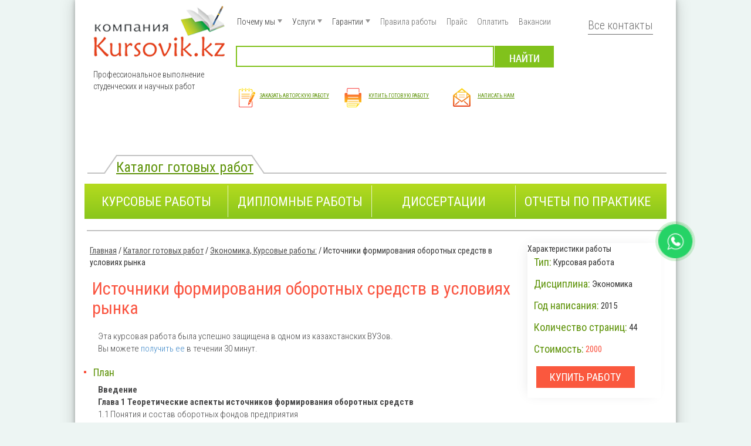

--- FILE ---
content_type: text/html; charset=utf-8
request_url: https://kursovik.kz/page/istochniki-formirovaniya-oborotnyh-sredstv-v-usloviyah-rynka
body_size: 13533
content:
<!DOCTYPE html PUBLIC "-//W3C//DTD XHTML+RDFa 1.0//EN"
  "http://www.w3.org/MarkUp/DTD/xhtml-rdfa-1.dtd">
<html xmlns="http://www.w3.org/1999/xhtml" xml:lang="ru" version="XHTML+RDFa 1.0" dir="ltr"
  xmlns:content="http://purl.org/rss/1.0/modules/content/"
  xmlns:dc="http://purl.org/dc/terms/"
  xmlns:foaf="http://xmlns.com/foaf/0.1/"
  xmlns:rdfs="http://www.w3.org/2000/01/rdf-schema#"
  xmlns:sioc="http://rdfs.org/sioc/ns#"
  xmlns:sioct="http://rdfs.org/sioc/types#"
  xmlns:skos="http://www.w3.org/2004/02/skos/core#"
  xmlns:xsd="http://www.w3.org/2001/XMLSchema#">

<head profile="http://www.w3.org/1999/xhtml/vocab">
	<link type="text/css" rel="stylesheet" href="/sites/default/files/advagg_css/css__PTguEX2z4ZMjXOGE73QBDrWyxNzh4ctINyjj4f3UXeg__k3V4IXnPH4oyevL8dvbGv6J6Dg92YOu-9mf3wiE7G2o__jSEyCRwJqUOQKfKH--aD-QE_ErNAqOTA2u5Aav5i5sE.css" media="all" />
<style type="text/css" media="all">
/* <![CDATA[ */
#back-top span#button{background-color:#81c21c;}#back-top span#button:hover{opacity:1;background-color:#fa5542;}

/* ]]> */
</style>
  	
<!--[if lte IE 9]>
<script type="text/javascript" src="/sites/default/files/advagg_js/js__W6YGhVLkSZrxnfxemrH3pP1R_pWly3PyBK7jM0dfAo0__EfwtjFMDQLEWi076z7bKlvWfz2K2ShX6Qb_fL4kkewI__jSEyCRwJqUOQKfKH--aD-QE_ErNAqOTA2u5Aav5i5sE.js#ie9-" onload="if(jQuery.isFunction(jQuery.holdReady)){jQuery.holdReady(true);};
function advagg_mod_2() {
  // Count how many times this function is called.
  advagg_mod_2.count = ++advagg_mod_2.count || 1;
  try {
    if (advagg_mod_2.count <= 40) {
      init_drupal_core_settings();

      // Set this to 100 so that this function only runs once.
      advagg_mod_2.count = 100;
    }
  }
  catch(e) {
    if (advagg_mod_2.count >= 40) {
      // Throw the exception if this still fails after running 40 times.
      throw e;
    }
    else {
      // Try again in 1 ms.
      window.setTimeout(advagg_mod_2, 1);
    }
  }
}
function advagg_mod_2_check() {
  if (window.init_drupal_core_settings && window.jQuery && window.Drupal) {
    advagg_mod_2();
  }
  else {
    window.setTimeout(advagg_mod_2_check, 1);
  }
}
advagg_mod_2_check();"></script>
<![endif]-->

<!--[if gt IE 9]>
<script type="text/javascript" src="/sites/default/files/advagg_js/js__W6YGhVLkSZrxnfxemrH3pP1R_pWly3PyBK7jM0dfAo0__EfwtjFMDQLEWi076z7bKlvWfz2K2ShX6Qb_fL4kkewI__jSEyCRwJqUOQKfKH--aD-QE_ErNAqOTA2u5Aav5i5sE.js#ie10+" defer="defer" onload="if(jQuery.isFunction(jQuery.holdReady)){jQuery.holdReady(true);};
function advagg_mod_2() {
  // Count how many times this function is called.
  advagg_mod_2.count = ++advagg_mod_2.count || 1;
  try {
    if (advagg_mod_2.count <= 40) {
      init_drupal_core_settings();

      // Set this to 100 so that this function only runs once.
      advagg_mod_2.count = 100;
    }
  }
  catch(e) {
    if (advagg_mod_2.count >= 40) {
      // Throw the exception if this still fails after running 40 times.
      throw e;
    }
    else {
      // Try again in 1 ms.
      window.setTimeout(advagg_mod_2, 1);
    }
  }
}
function advagg_mod_2_check() {
  if (window.init_drupal_core_settings && window.jQuery && window.Drupal) {
    advagg_mod_2();
  }
  else {
    window.setTimeout(advagg_mod_2_check, 1);
  }
}
advagg_mod_2_check();"></script>
<![endif]-->

<!--[if !IE]><!-->
<script type="text/javascript" src="/sites/default/files/advagg_js/js__W6YGhVLkSZrxnfxemrH3pP1R_pWly3PyBK7jM0dfAo0__EfwtjFMDQLEWi076z7bKlvWfz2K2ShX6Qb_fL4kkewI__jSEyCRwJqUOQKfKH--aD-QE_ErNAqOTA2u5Aav5i5sE.js" defer="defer" onload="if(jQuery.isFunction(jQuery.holdReady)){jQuery.holdReady(true);};
function advagg_mod_2() {
  // Count how many times this function is called.
  advagg_mod_2.count = ++advagg_mod_2.count || 1;
  try {
    if (advagg_mod_2.count <= 40) {
      init_drupal_core_settings();

      // Set this to 100 so that this function only runs once.
      advagg_mod_2.count = 100;
    }
  }
  catch(e) {
    if (advagg_mod_2.count >= 40) {
      // Throw the exception if this still fails after running 40 times.
      throw e;
    }
    else {
      // Try again in 1 ms.
      window.setTimeout(advagg_mod_2, 1);
    }
  }
}
function advagg_mod_2_check() {
  if (window.init_drupal_core_settings && window.jQuery && window.Drupal) {
    advagg_mod_2();
  }
  else {
    window.setTimeout(advagg_mod_2_check, 1);
  }
}
advagg_mod_2_check();"></script>
<!--<![endif]-->
<script type="text/javascript">
<!--//--><![CDATA[//><!--
function init_drupal_core_settings() {jQuery.extend(Drupal.settings, {"basePath":"\/","pathPrefix":"","setHasJsCookie":0,"ajaxPageState":{"theme":"kursovik","theme_token":"SSqfsh8uP3M_31oTyM1iRnbF85rYOUub1wf8uJtmbTs","jquery_version":"1.8","css":{"modules\/system\/system.base.css":1,"modules\/system\/system.menus.css":1,"modules\/system\/system.messages.css":1,"modules\/system\/system.theme.css":1,"sites\/all\/modules\/scroll_to_top\/scroll_to_top.css":1,"modules\/field\/theme\/field.css":1,"modules\/node\/node.css":1,"modules\/user\/user.css":1,"sites\/all\/modules\/views\/css\/views.css":1,"sites\/all\/modules\/colorbox\/styles\/default\/colorbox_style.css":1,"sites\/all\/modules\/ctools\/css\/ctools.css":1,"sites\/all\/modules\/spoiler\/spoiler.css":1,"modules\/file\/file.css":1,"sites\/all\/modules\/webform\/css\/webform.css":1,"sites\/all\/themes\/kursovik\/css\/bootstrap.css":1,"sites\/all\/themes\/kursovik\/css\/style.less":1,"sites\/all\/themes\/kursovik\/dist\/css\/bundle.css":1,"sites\/all\/themes\/kursovik\/css\/non-responsive.css":1,"sites\/all\/themes\/kursovik\/css\/style.css":1,"0":1},"js":{"public:\/\/google_tag\/google_tag.script.js":1,"misc\/jquery-extend-3.4.0.js":1,"misc\/jquery-html-prefilter-3.5.0-backport.js":1,"sites\/all\/modules\/jquery_update\/replace\/ui\/external\/jquery.cookie.js":1,"sites\/all\/modules\/jquery_update\/replace\/misc\/jquery.form.min.js":1,"sites\/all\/modules\/jquery_update\/js\/jquery_update.js":1,"sites\/all\/modules\/webmaster_gse\/code.js":1,"public:\/\/languages\/ru_li632rdE3k9ehoZBBtZB8Qfk4neMp5FU60JPANUsrg0.js":1,"sites\/all\/libraries\/colorbox\/jquery.colorbox-min.js":1,"sites\/all\/modules\/colorbox\/js\/colorbox.js":1,"sites\/all\/modules\/colorbox\/styles\/default\/colorbox_style.js":1,"sites\/all\/modules\/scroll_to_top\/scroll_to_top.js":1,"sites\/all\/modules\/spoiler\/spoiler.js":1,"sites\/all\/modules\/captcha\/captcha.js":1,"sites\/all\/modules\/better_exposed_filters\/better_exposed_filters.js":1,"misc\/autocomplete.js":1,"misc\/progress.js":1,"modules\/file\/file.js":1,"misc\/textarea.js":1,"sites\/all\/modules\/webform\/js\/webform.js":1,"sites\/all\/themes\/kursovik\/js\/less.js":1,"sites\/all\/themes\/kursovik\/dist\/js\/bundle.js":1,"sites\/all\/themes\/kursovik\/js\/script.js":1,"sites\/all\/themes\/kursovik\/js\/scrollto.js":1,"sites\/all\/themes\/kursovik\/js\/flexmenu.min.js":1,"sites\/all\/themes\/kursovik\/js\/flexmenu.js":1,"sites\/all\/themes\/kursovik\/js\/mouse.js":1,"sites\/all\/themes\/kursovik\/js\/chistka.js":1,"sites\/all\/modules\/jquery_update\/replace\/jquery\/1.8\/jquery.min.js":1,"misc\/jquery.once.js":1,"misc\/drupal.js":1,"misc\/ajax.js":1,"sites\/all\/themes\/kursovik\/js\/modernizr.custom.js":1}},"colorbox":{"opacity":"0.85","current":"{current} of {total}","previous":"\u00ab Prev","next":"Next \u00bb","close":"Close","maxWidth":"98%","maxHeight":"98%","fixed":true,"mobiledetect":true,"mobiledevicewidth":"480px","file_public_path":"\/sites\/default\/files","specificPagesDefaultValue":"admin*\nimagebrowser*\nimg_assist*\nimce*\nnode\/add\/*\nnode\/*\/edit\nprint\/*\nprintpdf\/*\nsystem\/ajax\nsystem\/ajax\/*"},"scroll_to_top":{"label":"\u041d\u0430\u0432\u0435\u0440\u0445"},"better_exposed_filters":{"datepicker":false,"slider":false,"settings":[],"autosubmit":false,"views":{"Premium":{"displays":{"block":{"filters":[]}}},"icons":{"displays":{"block":{"filters":[]}}},"our_services":{"displays":{"block":{"filters":[]}}},"catalog_main_block":{"displays":{"block":{"filters":[]}}},"alternative":{"displays":{"block":{"filters":[]}}},"harakter":{"displays":{"block":{"filters":[]}}}}},"urlIsAjaxTrusted":{"\/searcpoisk":true,"\/file\/ajax\/submitted\/libo_prikrepite_metodichku\/form-JmB64TpwPE0o5NUATwu4Atr9lahC925_UddyKIkCfFQ":true,"\/system\/ajax":true,"\/forms\/zakazat-novuyu-rabotu":true,"\/forms\/napisat-nam":true,"\/forms\/vyberite-svoy-gorod":true},"file":{"elements":{"#edit-submitted-libo-prikrepite-metodichku-upload":"gif,jpg,png,pdf,doc,rar,zip"}},"ajax":{"edit-submitted-libo-prikrepite-metodichku-upload-button":{"wrapper":"edit-submitted-libo-prikrepite-metodichku-ajax-wrapper","effect":"fade","progress":{"type":"throbber","message":null},"event":"mousedown","keypress":true,"prevent":"click","url":"\/file\/ajax\/submitted\/libo_prikrepite_metodichku\/form-JmB64TpwPE0o5NUATwu4Atr9lahC925_UddyKIkCfFQ","submit":{"_triggering_element_name":"submitted_libo_prikrepite_metodichku_upload_button","_triggering_element_value":"\u0417\u0430\u0433\u0440\u0443\u0437\u0438\u0442\u044c"}},"edit-submit":{"callback":"webform_ajax_callback","wrapper":"webform-ajax-wrapper-47","progress":{"message":"","type":"throbber"},"event":"click","url":"\/system\/ajax","submit":{"_triggering_element_name":"op","_triggering_element_value":"\u041e\u0442\u043f\u0440\u0430\u0432\u0438\u0442\u044c"}}}}); 
if(jQuery.isFunction(jQuery.holdReady)){jQuery.holdReady(false);}} if(window.jQuery && window.Drupal){init_drupal_core_settings();}
//--><!]]>
</script>
	<script async src="https://kursovik.kz/sites/all/themes/kursovik/js/client.js"></script>
	<meta name="google-site-verification" content="25o45f1EXmMV5kVDV04qSX8T9nBxDJ0yYrXB20Wg5D0" />
  <!--[if IE]><![endif]-->
<meta http-equiv="Content-Type" content="text/html; charset=utf-8" />
<script src="https://www.google.com/recaptcha/api.js?hl=ru" async="async" defer="defer"></script>
<link rel="shortcut icon" href="https://kursovik.kz/sites/default/files/ikonka.jpg" type="image/jpeg" />
<meta name="description" content="Купить готовые Курсовые работы по Источники формирования оборотных средств в условиях рынка и скачать онлайн на сайте. Готовые Курсовые работы, купить и скачать Источники формирования оборотных средств в условиях рынка прямо на сейчас Курсовик" />
<meta property="og:site_name" content="Компания Курсовик" />
<meta property="og:type" content="website" />
<meta property="og:title" content="Источники формирования оборотных средств в условиях рынка" />
<meta property="og:url" content="https://kursovik.kz/page/istochniki-formirovaniya-oborotnyh-sredstv-v-usloviyah-rynka" />
<meta property="og:description" content="Эта курсовая работа была успешно защищена в одном из казахстанских ВУЗов.Вы можете получить ее в течении 30 минут.ПланВведение Глава 1 Теоретические аспекты источников формирования оборотных средств1.1 Понятия и состав оборотных фондов предприятия 1.2 Источники формирования оборотных средств Глава 2 Характеристика предприятия ТОО «» 2.1 История возникновения предприятия ТОО «» 2.2 Краткая технико-экономическая характеристика ТОО «» Глава 3 Анализ оборотных средств предприятия 3.1 Анализ динамики и состава оборотных средств предприятия 3.2 Оценка политики управления оборотными средствами на пре" />
<meta property="og:determiner" content="auto" />
<meta property="og:updated_time" content="2015-11-27T16:18:04+06:00" />
<meta property="og:street_address" content="г.Караганда пр. Н. Абдирова 5, офис 409" />
<meta property="og:locality" content="Казахстан" />
<meta property="og:region" content="Карагандинская область" />
<meta property="og:country_name" content="Казахстан" />
<meta property="og:email" content="zakaz@kursovik.kz" />
<meta property="og:phone_number" content="8 (7212) 42-53-70" />
<meta property="og:locale" content="ru_KZ" />
<meta property="article:published_time" content="2015-11-27T16:15:15+06:00" />
<meta property="article:modified_time" content="2015-11-27T16:18:04+06:00" />
<meta name="dcterms.title" content="Источники формирования оборотных средств в условиях рынка" />
<meta name="dcterms.creator" content="admin" />
<meta name="dcterms.subject" content="Источники формирования оборотных средств в условиях рынка" />
<meta name="dcterms.description" content="Эта курсовая работа была успешно защищена в одном из казахстанских ВУЗов.Вы можете получить ее в течении 30 минут.ПланВведение Глава 1 Теоретические аспекты источников формирования оборотных средств1.1 Понятия и состав оборотных фондов предприятия 1.2 Источники формирования оборотных средств Глава 2 Характеристика предприятия ТОО «» 2.1 История возникновения предприятия ТОО «» 2.2 Краткая технико-экономическая характеристика ТОО «» Глава 3 Анализ оборотных средств предприятия 3.1 Анализ динамики и состава оборотных средств предприятия 3.2 Оценка политики управления оборотными средствами на пре" />
<meta name="dcterms.publisher" content="kursovik.kz" />
<meta name="dcterms.contributor" content="kursovik.kz" />
<meta name="dcterms.date" content="2015-11-27T16:15+06:00" />
<meta name="dcterms.type" content="Text" />
<meta name="dcterms.format" content="text/html" />
<meta name="dcterms.language" content="ru" />
<meta name="dcterms.coverage" content="World" />
  <title>Источники формирования оборотных средств в условиях рынка - Готовые Курсовые работы | Компания Курсовик</title>
	
	
<link href='https://fonts.googleapis.com/css?family=Open+Sans:400,300&subset=latin,cyrillic' rel='stylesheet' type='text/css'>
<link href='https://fonts.googleapis.com/css?family=Roboto+Condensed:400,300,700&subset=latin,cyrillic' rel='stylesheet' type='text/css'>
<meta name="viewport" content="width=device-width, initial-scale=1.0">

    	</head>
<body class="html not-front not-logged-in no-sidebars page-node page-node- page-node-1205 node-type-catalog" >
	<div class="icons">
		
	</div>
	<script> 
	setTimeout(() => {
                document.querySelector(".icons").innerHTML = "<div class=\"mask\"></div><div class=\"animate\"></div><a class=\"whatsapp\" href=\"https://api.whatsapp.com/send/?phone=77713135490&text&app_absent=0\"></a>"
            },
            2000
        );
	</script>
	
  <div id="skip-link">
    <a href="#main-content" class="element-invisible element-focusable">Перейти к основному содержанию</a>
  </div>
  <noscript aria-hidden="true"><iframe src="https://www.googletagmanager.com/ns.html?id=GTM-TK4TGC3" height="0" width="0" style="display:none;visibility:hidden"></iframe></noscript>  <!--<div id="download">
	<div id="download-icon">
		<img src="/sites/all/themes/kursovik/img/download.gif"> 
	</div>
</div>-->
<div class="modalform">
	<div class="wrapforms">
		<div class="dumbBox2">
			<i>Закрыть X</i>
			  
    <div id="block-block-10" class="block block-block">
<div class="content"><p>Хотите ли Вы купить именно эту работу или же хотите заказать новую работу?</p>
</div>
</div>
 
			<div class="buyworks">
				<a href="/">Купить эту работу</a>
			</div>
			<div class="avtororder">
				<a href="/">Заказать новую работу</a>
			</div>
		</div>
	</div>
</div>
<div class="dumbBoxOverlay"></div>

<div class="madalpopup">
	<div class="wrforms">
		<div class="dumbBox">
			<x>Закрыть X</x>
			  
    <div id="block-block-11" class="block block-block">
<span class="title">Критерии качества работы выполненной на заказ</span>
<div class="content"><ol>
<li>Заказав работу у нас, Вы можете быть уверены, что он получит высокую оценку у самого взыскательного преподавателя в любом Вузе.</li>
<li>Форма работы «Работы на заказ» подразумевает, что ваша работа будет индивидуальна, качественна, отвечает поставленным перед работой задачам.</li>
<li>Мы вас заверяем, что переделаем работу по замечаниям руководителя бесплатно, т.е. на работу распространяется гарантия.</li>
<li>Честь для нас дороже выгоды. В наших интересах работать так, чтобы вы потом порекомендовали нас своим знакомым и одногруппникам.</li>
<li>Стоимость работы на «заказ» индивидуальна, рассчитывается менеджером специально для Вас с учетом сроков, сложности темы и требований ВУЗа. Примерные цены на наши работы на заказ вы можете посмотреть в разделе <a href="/price" target="_blank">«Прайс»</a></li>
<li>Также мы предлагаем для клиентов «Готовые работы». В этом случае вы можете приобрести работы, которые были написаны ранее, проверены преподавателями и успешно сданы в казахстанских ВУЗах.</li>
</ol>
<p><a href="/terms" target="_blank">Полные условия работы </a></p>
<p><a href="/price" target="_blank">Условия оплаты</a></p>
</div>
</div>
<div id="block-webform-client-block-47" class="block block-webform newwork">
<span class="title">Заказать новую работу</span>
<div class="content"><div id="webform-ajax-wrapper-47"><form class="webform-client-form webform-client-form-47" enctype="multipart/form-data" action="/forms/zakazat-novuyu-rabotu" method="post" id="webform-client-form-47" accept-charset="UTF-8"><div><div class="form-item webform-component webform-component-textfield webform-component--name">
  <label for="edit-submitted-name">Имя <span class="form-required" title="Обязательное поле">*</span></label>
 <input required="required" class=" form-text required" type="text" id="edit-submitted-name" name="submitted[name]" value="" size="60" maxlength="128">
</div>
<div class="form-item webform-component webform-component-textfield webform-component--telefony">
  <label for="edit-submitted-telefony">Телефон <span class="form-required" title="Обязательное поле">*</span></label>
 <input required="required" class=" form-text required" type="text" id="edit-submitted-telefony" name="submitted[telefony]" value="" size="60" maxlength="128">
</div>
<div class="form-item webform-component webform-component-email webform-component--e-mail">
  <label for="edit-submitted-e-mail">E-mail <span class="form-required" title="Обязательное поле">*</span></label>
 <input required="required" class="email  form-text form-email required" type="email" id="edit-submitted-e-mail" name="submitted[e_mail]" size="60">
</div>
<div class="form-item webform-component webform-component-textfield webform-component--gorod">
  <label for="edit-submitted-gorod">Город </label>
 <input class=" form-text" type="text" id="edit-submitted-gorod" name="submitted[gorod]" value="" size="60" maxlength="128">
</div>
<div class="form-item webform-component webform-component-textfield webform-component--disciplina">
  <label for="edit-submitted-disciplina">Дисциплина </label>
 <input class=" form-text" type="text" id="edit-submitted-disciplina" name="submitted[disciplina]" value="" size="60" maxlength="128">
</div>
<div class="form-item webform-component webform-component-select webform-component--vid-raboty">
  <label for="edit-submitted-vid-raboty">Вид работы <span class="form-required" title="Обязательное поле">*</span></label>
 <select required="required" class=" form-select required" id="edit-submitted-vid-raboty" name="submitted[vid_raboty]"><option value="" selected>- Выберите -</option><option value="coursework">Курсовая работа</option><option value="thesis">Дипломная работа</option><option value="master's thesis">Магистерская диссертация</option><option value="practice report">Отчет по практике</option><option value="summary">Реферат</option><option value="control work">Контрольная работа</option></select>
</div>
<div class="form-item webform-component webform-component-textfield webform-component--tema-raboty">
  <label for="edit-submitted-tema-raboty">Тема работы <span class="form-required" title="Обязательное поле">*</span></label>
 <input required="required" class=" form-text required" type="text" id="edit-submitted-tema-raboty" name="submitted[tema_raboty]" value="" size="60" maxlength="128">
</div>
<div class="form-item webform-component webform-component-textfield webform-component--trebovanie-k-rabote">
  <label for="edit-submitted-trebovanie-k-rabote">Требование к работе </label>
 <input class=" form-text" type="text" id="edit-submitted-trebovanie-k-rabote" name="submitted[trebovanie_k_rabote]" value="" size="60" maxlength="128">
</div>
<div id="edit-submitted-libo-prikrepite-metodichku-ajax-wrapper"><div class="form-item webform-component webform-component-file webform-component--libo-prikrepite-metodichku">
  <label for="edit-submitted-libo-prikrepite-metodichku-upload">Либо прикрепите методичку </label>
 <div class=" form-managed-file"><input type="file" id="edit-submitted-libo-prikrepite-metodichku-upload" name="files[submitted_libo_prikrepite_metodichku]" size="22" class="form-file"><input type="submit" id="edit-submitted-libo-prikrepite-metodichku-upload-button" name="submitted_libo_prikrepite_metodichku_upload_button" value="Загрузить" class="form-submit"><input type="hidden" name="submitted[libo_prikrepite_metodichku][fid]" value="0">
</div>
 <div class="description">Файлы должны быть менее <strong>2 МБ</strong>.<br>Доступные расширения файлов: <strong>gif jpg png pdf doc rar zip</strong>.</div>
</div>
</div><div class="form-item webform-component webform-component-textfield webform-component--predpolagaemaya-data-sdachi-raboty">
  <label for="edit-submitted-predpolagaemaya-data-sdachi-raboty">Предполагаемая дата сдачи работы </label>
 <input class=" form-text" type="text" id="edit-submitted-predpolagaemaya-data-sdachi-raboty" name="submitted[predpolagaemaya_data_sdachi_raboty]" value="" size="60" maxlength="128">
</div>
<input type="hidden" name="details[sid]">
<input type="hidden" name="details[page_num]" value="1">
<input type="hidden" name="details[page_count]" value="1">
<input type="hidden" name="details[finished]" value="0">
<input type="hidden" name="form_build_id" value="form-JmB64TpwPE0o5NUATwu4Atr9lahC925_UddyKIkCfFQ">
<input type="hidden" name="form_id" value="webform_client_form_47">
<input type="hidden" name="webform_ajax_wrapper_id" value="webform-ajax-wrapper-47">
<div class="captcha"><input type="hidden" name="captcha_sid" value="11855608">
<input type="hidden" name="captcha_token" value="876fe2cb6b5d4245f7a8be8f45e0aca0">
<input type="hidden" name="captcha_response" value="Google no captcha">
<div class="g-recaptcha" data-sitekey="6LdDdYMUAAAAALO_fyfOJycf5YklXnHFR35nKtPE" data-theme="light" data-type="image" data-size="compact"></div><input type="hidden" name="captcha_cacheable" value="1">
</div><div class="form-actions"><input class="webform-submit button-primary form-submit" type="submit" id="edit-submit" name="op" value="Отправить"></div></div></form></div></div>
</div>
 
		</div>
	</div>
</div>
<div class="dumbBoxOverlay2"></div>

<div class="madapop">
	<div class="wrform">
		<div class="dumbB">
			<z>Закрыть X</z>
			  
    <div id="block-webform-client-block-18" class="block block-webform writeusforms">
<span class="title">Написать нам</span>
<div class="content"><div id="node-18" class="node node-webform" about="/forms/napisat-nam" typeof="sioc:Item foaf:Document">

  
        <h2><a href="/forms/napisat-nam">Написать нам</a></h2>
    <span property="dc:title" content="Написать нам" class="rdf-meta element-hidden"></span>
  
  <div class="content">
    <div class="field field-name-body field-type-text-with-summary field-label-hidden"><div class="field-items"><div class="field-item even" property="content:encoded"><p>Введите свое имя и номер телефона и мы перезвоним вам в ближайшее время.</p>
</div></div></div><form class="webform-client-form webform-client-form-18" action="/forms/napisat-nam" method="post" id="webform-client-form-18" accept-charset="UTF-8"><div><div class="form-item webform-component webform-component-textfield webform-component--imya">
  <label for="edit-submitted-imya">Имя <span class="form-required" title="Обязательное поле">*</span></label>
 <input required="required" class=" form-text required" type="text" id="edit-submitted-imya" name="submitted[imya]" value="" size="60" maxlength="128">
</div>
<div class="form-item webform-component webform-component-textfield webform-component--telefon">
  <label for="edit-submitted-telefon">Телефон <span class="form-required" title="Обязательное поле">*</span></label>
 <input required="required" class=" form-text required" type="text" id="edit-submitted-telefon" name="submitted[telefon]" value="" size="60" maxlength="128">
</div>
<div class="form-item webform-component webform-component-textarea webform-component--vopros-obrashchenie">
  <label for="edit-submitted-vopros-obrashchenie">Вопрос/обращение <span class="form-required" title="Обязательное поле">*</span></label>
 <div class="form-textarea-wrapper resizable"><textarea required="required" class=" form-textarea required" id="edit-submitted-vopros-obrashchenie" name="submitted[vopros_obrashchenie]" cols="60" rows="5"></textarea></div>
</div>
<input type="hidden" name="details[sid]">
<input type="hidden" name="details[page_num]" value="1">
<input type="hidden" name="details[page_count]" value="1">
<input type="hidden" name="details[finished]" value="0">
<input type="hidden" name="form_build_id" value="form-SjTxBlVlHmRm2l8nAONn26bprIDYy7N4a_RvbKCSAB8">
<input type="hidden" name="form_id" value="webform_client_form_18">
<div class="captcha"><input type="hidden" name="captcha_sid" value="11855609">
<input type="hidden" name="captcha_token" value="91abdc717e86cbe3acbeaf100c2b5e06">
<input type="hidden" name="captcha_response" value="Google no captcha">
<div class="g-recaptcha" data-sitekey="6LdDdYMUAAAAALO_fyfOJycf5YklXnHFR35nKtPE" data-theme="light" data-type="image" data-size="compact"></div><input type="hidden" name="captcha_cacheable" value="1">
</div><div class="form-actions"><input class="webform-submit button-primary form-submit" type="submit" name="op" value="Отправить"></div></div></form>  </div>

  <div class="">
          <div class="links"></div>
    
  </div>

</div>
</div>
</div>
 
		</div>
	</div>
</div>
<div class="dumbBoxOverlay3"></div>




<div class="wrapper">
	<div class="wrap">
		<header>
			<div class="container">
				<div class="row-line">
					<div class="logotip">
						<div class="row">
							<div class="logo">
								<a href="/">
									<img src="/sites/all/themes/kursovik/img/logo-bg.png">
								</a>

							</div>
						</div>
						<div class="row">
							<div class="slogan">
								  
    <div id="block-block-4" class="block block-block">
<div class="content"><p>Профессиональное выполнение<br>студенческих и научных работ</p>
</div>
</div>
 
							</div>
						</div>
					</div>

					<div class="blockquote">
						<div class="row">
							<div class="col-xs-12 nav">
								  
    <div id="block-system-main-menu" class="block block-system block-menu">
<div class="content"><ul class="menu"><li class="first expanded"><span class="nolink" tabindex="0"><span class="first expanded">Почему  мы</span></span><ul class="menu"><li class="first leaf"><a href="/about"><span class="first leaf">О компании</span></a></li>
<li class="leaf"><a href="/news"><span class="leaf">Полезно знать</span></a></li>
<li class="leaf"><a href="/reviews"><span class="leaf">Отзывы</span></a></li>
<li class="leaf"><a href="/posmotrite-sami"><span class="leaf">Посмотрите сами</span></a></li>
<li class="last leaf"><a href="/question"><span class="last leaf">Вопрос-ответ</span></a></li>
</ul></li>
<li class="expanded"><span class="nolink" tabindex="0"><span class="expanded">Услуги</span></span><ul class="menu"><li class="first leaf"><a href="/page/diplomnaya-rabota"><span class="first leaf">Дипломная работа</span></a></li>
<li class="expanded"><a href="/kursovaya-rabota"><span class="expanded">Курсовая работа</span></a><ul class="menu"><li class="first leaf"><a href="/page/kursovye-raboty-v-almaty"><span class="first leaf">Курсовые работы в Алматы</span></a></li>
<li class="last leaf"><a href="/page/kursovye-raboty-v-astane"><span class="last leaf">Курсовые работы в Астане</span></a></li>
</ul></li>
<li class="leaf"><a href="/magisterskaya-dissertaciya"><span class="leaf">Магистерская диссертация</span></a></li>
<li class="leaf"><a href="/otchet-po-praktike"><span class="leaf">Отчет по практике</span></a></li>
<li class="leaf"><a href="/page/dissertacii-na-zakaz"><span class="leaf">Диссертации</span></a></li>
<li class="leaf"><a href="/page/mba-diplom"><span class="leaf">MBA диплом</span></a></li>
<li class="last leaf"><a href="/page/diplomnye-raboty-v-vuzy-rossii"><span class="last leaf">Дипломные работы в вузы России</span></a></li>
</ul></li>
<li class="expanded"><span class="nolink" tabindex="0"><span class="expanded">Гарантии</span></span><ul class="menu"><li class="first leaf"><a href="/antiplagiat"><span class="first leaf">Антиплагиат</span></a></li>
<li class="last leaf"><a href="/dorobotki"><span class="last leaf">Доработки</span></a></li>
</ul></li>
<li class="leaf"><a href="/terms"><span class="leaf">Правила работы</span></a></li>
<li class="leaf"><a href="/price"><span class="leaf">Прайс</span></a></li>
<li class="leaf"><a href="/%D1%81heckout"><span class="leaf">Оплатить</span></a></li>
<li class="last leaf"><a href="/vacancy"><span class="last leaf">Вакансии</span></a></li>
</ul></div>
</div>
 
							</div>
						</div>
						<div class="row">
							<div class="col-xs-12 search">
								<div class="button_menu_mob" onclick="show()"><img src="https://kursovik.kz/sites/all/themes/kursovik/img/adapt_menu_new.svg" alt=""></div>
								  
    <div id="block-views-exp-searchpoisk-searchpoisk" class="block block-views">
<div class="content"><form action="/searcpoisk" method="get" id="views-exposed-form-searchpoisk-searchpoisk" accept-charset="UTF-8"><div><div class="views-exposed-form">
  <div class="views-exposed-widgets clearfix">
          <div id="edit-title-wrapper" class="views-exposed-widget views-widget-filter-title">
                        <div class="views-widget">
          <div class="form-item form-type-textfield form-item-title">
 <input type="text" id="edit-title" name="title" value="" size="30" maxlength="128" class="form-text form-autocomplete"><input type="hidden" id="edit-title-autocomplete" value="https://kursovik.kz/index.php?q=autocomplete_filter/title/searchpoisk/searchpoisk/0" disabled class="autocomplete">
</div>
        </div>
              </div>
                    <div class="views-exposed-widget views-submit-button">
      <input type="submit" id="edit-submit-searchpoisk" value="Применить" class="form-submit">    </div>
      </div>
</div>
</div></form></div>
</div>
 
							</div>
						</div>
						<div class="row">
							<div class="col-xs-12 mini">
								  
    <div id="block-block-20" class="block block-block">
<div class="content"><ul>
<li><a href="/" class="avtor">Заказать авторскую работу</a></li>
<li><a href="/catalog" class="kup">Купить готовую работу</a></li>
<li><a href="/" class="zvonok" onclick="cli()">Написать нам</a></li>
</ul>
</div>
</div>
 
							</div>
						</div>
					</div>

					<div class="copyright">
						<div class="city">
							  
    <div id="block-webform-client-block-48" class="block block-webform">
<div class="content"><form class="webform-client-form webform-client-form-48" action="/forms/vyberite-svoy-gorod" method="post" id="webform-client-form-48" accept-charset="UTF-8"><div><div class="form-item webform-component webform-component-select webform-component--vyberite-svoy-gorod">
  <label for="edit-submitted-vyberite-svoy-gorod">Выберите свой город </label>
 <select class=" form-select" id="edit-submitted-vyberite-svoy-gorod" name="submitted[vyberite_svoy_gorod]"><option value="kazahstan" selected>Казахстан</option><option value="karaganda">Караганда</option><option value="pavlodar">Павлодар</option><option value="almaty">Алматы</option><option value="astana">Астана</option><option value="page/kokshetau">Кокшетау</option></select>
</div>
<input type="hidden" name="details[sid]">
<input type="hidden" name="details[page_num]" value="1">
<input type="hidden" name="details[page_count]" value="1">
<input type="hidden" name="details[finished]" value="0">
<input type="hidden" name="form_build_id" value="form-u2EKiASm0cyXrQOoqaTX4ZF6B7y92kkQCxPn5vo6UsA">
<input type="hidden" name="form_id" value="webform_client_form_48">
<div class="form-actions"><input class="webform-submit button-primary form-submit" type="submit" name="op" value="Отправить"></div></div></form></div>
</div>
 
						</div>
						<div class="row">
							<div class="phone">

								  
    <div id="block-block-1" class="block block-block">
<div class="content"><div>
<p><a href="/contact" style="font-size: 0.923em; line-height: 1.5em;">Все контакты</a></p>
</div>
</div>
</div>
 

							</div>
						</div>
					</div>

				</div>


			</div>


		</header>




		<section>
			<div class="scroll"></div>
		</section>
		
		<section class="wrapcatalog">
			<div class="container">
				<div class="row">
					<div class="col-xs-12 catalogik">
						<div class="catalog">
							  
    <div id="block-menu-menu-catalog" class="block block-menu">
<h3 class="title"><a href="/catalog" class="block-title-link">Каталог готовых работ</a></h3>
<div class="content"><ul class="menu"><li class="first expanded"><a href="/catalog/kursovye-raboty" title="Курсовые работы"><span class="first expanded">Курсовые работы</span></a><ul class="menu"><li class="first leaf"><a href="/catalog/kursovye-raboty/gosudarstvennoe-i-mestnoe-upravlenie" title="Государственное и местное управление"><span class="first leaf">Государственное и местное управление</span></a></li>
<li class="leaf"><a href="/catalog/kursovye-raboty/logistika" title="Логистика"><span class="leaf">Логистика</span></a></li>
<li class="leaf"><a href="/catalog/kursovye-raboty/logopediya" title="Логопедия"><span class="leaf">Логопедия</span></a></li>
<li class="leaf"><a href="/catalog/kursovye-raboty/mezhdunarodnye-otnosheniya" title="Международные отношения"><span class="leaf">Международные отношения</span></a></li>
<li class="leaf"><a href="/catalog/kursovye-raboty/ocenka" title="Оценка"><span class="leaf">Оценка</span></a></li>
<li class="leaf"><a href="/catalog/kursovye-raboty/perevodcheskoe-delo" title="Переводческое дело"><span class="leaf">Переводческое дело</span></a></li>
<li class="leaf"><a href="/catalog/kursovye-raboty/restorannoe-delo-i-gostinichnyy-biznes" title="Ресторанное дело и гостиничный бизнес"><span class="leaf">Ресторанное дело и гостиничный бизнес</span></a></li>
<li class="leaf"><a href="/catalog/kursovye-raboty/fizicheskaya-kultura-i-sport" title="Физическая культура и спорт"><span class="leaf">Физическая культура и спорт</span></a></li>
<li class="leaf"><a href="/catalog/kursovye-raboty/yurisprudenciya" title="Юриспруденция"><span class="leaf">Юриспруденция</span></a></li>
<li class="leaf"><a href="/catalog/kursovye-raboty/statistika" title="Статистика"><span class="leaf">Статистика</span></a></li>
<li class="leaf"><a href="/catalog/kursovye-raboty/mezhdunarodnoe-pravo" title="Международное право"><span class="leaf">Международное право</span></a></li>
<li class="leaf"><a href="/catalog/kursovye-raboty/zhurnalistika" title="Журналистика"><span class="leaf">Журналистика</span></a></li>
<li class="leaf"><a href="/catalog/kursovye-raboty/grazhdanskoe-pravo" title="Гражданское право"><span class="leaf">Гражданское право</span></a></li>
<li class="leaf"><a href="/catalog/kursovye-raboty/teoriya-gosudarstva-i-prava" title="Теория государства и права"><span class="leaf">Теория государства и права</span></a></li>
<li class="leaf"><a href="/catalog/kursovye-raboty/upravlencheskiy-uchet" title="Управленческий учет"><span class="leaf">Управленческий учет</span></a></li>
<li class="leaf"><a href="/catalog/kursovye-raboty/audit" title="Аудит"><span class="leaf">Аудит</span></a></li>
<li class="leaf"><a href="/catalog/kursovye-raboty/nalogi" title="Налоги"><span class="leaf">Налоги</span></a></li>
<li class="leaf"><a href="/catalog/kursovye-raboty/marketing" title="Маркетинг"><span class="leaf">Маркетинг</span></a></li>
<li class="leaf"><a href="/catalog/kursovye-raboty/bankovskoe-delo" title="Банковское дело"><span class="leaf">Банковское дело</span></a></li>
<li class="leaf"><a href="/catalog/kursovye-raboty/istoriya" title="История"><span class="leaf">История</span></a></li>
<li class="leaf"><a href="/catalog/kursovye-raboty/informatika" title="Информатика"><span class="leaf">Информатика</span></a></li>
<li class="leaf"><a href="/catalog/kursovye-raboty/mezhdunarodnye-otnosheniya-0" title="Международные отношения"><span class="leaf">Международные отношения</span></a></li>
<li class="leaf"><a href="/catalog/kursovye-raboty/menedzhment" title="Менеджмент"><span class="leaf">Менеджмент</span></a></li>
<li class="leaf"><a href="/catalog/kursovye-raboty/pedagogika" title="Педагогика"><span class="leaf">Педагогика</span></a></li>
<li class="leaf"><a href="/catalog/kursovye-raboty/strahovanie" title="Страхование"><span class="leaf">Страхование</span></a></li>
<li class="leaf"><a href="/catalog/kursovye-raboty/politologiya" title="Политология"><span class="leaf">Политология</span></a></li>
<li class="leaf"><a href="/catalog/kursovye-raboty/predprinimatelstvo" title="Предпринимательство"><span class="leaf">Предпринимательство</span></a></li>
<li class="leaf"><a href="/catalog/kursovye-raboty/ekonomika" title="Экономика"><span class="leaf">Экономика</span></a></li>
<li class="leaf"><a href="/catalog/kursovye-raboty/finansovyy-uchet" title="Финансовый учет"><span class="leaf">Финансовый учет</span></a></li>
<li class="leaf"><a href="/catalog/kursovye-raboty/turizm" title="Туризм"><span class="leaf">Туризм</span></a></li>
<li class="leaf"><a href="/catalog/kursovye-raboty/psihologiya" title="Психология"><span class="leaf">Психология</span></a></li>
<li class="leaf"><a href="/catalog/kursovye-raboty/ugolovnoe-pravo" title="Уголовное право"><span class="leaf">Уголовное право</span></a></li>
<li class="leaf"><a href="/catalog/kursovye-raboty/finansovyy-menedzhment" title="Финансовый менеджмент"><span class="leaf">Финансовый менеджмент</span></a></li>
<li class="last leaf"><a href="/catalog/kursovye-raboty/finansy" title="Финансы"><span class="last leaf">Финансы</span></a></li>
</ul></li>
<li class="expanded"><a href="/catalog/diplomnye-raboty" title="Дипломные работы"><span class="expanded">Дипломные работы</span></a><ul class="menu"><li class="first expanded"><a href="/catalog/diplomnye-raboty/art-menedzhment" title="Арт менеджмент"><span class="first expanded">Арт менеджмент</span></a><ul class="menu"><li class="first last leaf"><a href="/catalog/finansovyy-uchet/ocenka" title="Оценка"><span class="first last leaf">Оценка</span></a></li>
</ul></li>
<li class="leaf"><a href="/catalog/diplomnye-raboty/defektologiya" title="Дефектология"><span class="leaf">Дефектология</span></a></li>
<li class="leaf"><a href="/catalog/diplomnye-raboty/zhurnalistika" title="Журналистика"><span class="leaf">Журналистика</span></a></li>
<li class="leaf"><a href="/catalog/diplomnye-raboty/kadastr" title="Кадастр"><span class="leaf">Кадастр</span></a></li>
<li class="collapsed"><a href="/catalog/diplomnye-raboty/ocenka" title="Оценка"><span class="collapsed">Оценка</span></a></li>
<li class="leaf"><a href="/catalog/diplomnye-raboty/regionovedenie" title="Регионоведение"><span class="leaf">Регионоведение</span></a></li>
<li class="leaf"><a href="/catalog/diplomnye-raboty/reklama-i-pr" title="Реклама и PR"><span class="leaf">Реклама и PR</span></a></li>
<li class="leaf"><a href="/catalog/diplomnye-raboty/restorannoe-delo-i-gostinichnyy-biznes" title="Ресторанное дело и гостиничный бизнес"><span class="leaf">Ресторанное дело и гостиничный бизнес</span></a></li>
<li class="leaf"><a href="/catalog/diplomnye-raboty/socialnaya-rabota" title="Социальная работа"><span class="leaf">Социальная работа</span></a></li>
<li class="leaf"><a href="/catalog/diplomnye-raboty/fizicheskaya-kultura-i-sport" title="Физическая культура и спорт"><span class="leaf">Физическая культура и спорт</span></a></li>
<li class="leaf"><a href="/catalog/diplomnye-raboty/ekologiya" title="Экология"><span class="leaf">Экология</span></a></li>
<li class="collapsed"><a href="/catalog/diplomnye-raboty/gosudarstvennoe-i-mestnoe-upravlenie" title="Государственное и местное управление."><span class="collapsed">Государственное и местное управление</span></a></li>
<li class="collapsed"><a href="/catalog/diplomnye-raboty/logistika" title="Логистика"><span class="collapsed">Логистика</span></a></li>
<li class="leaf"><a href="/catalog/diplomnye-raboty/mab-delovoe-administrirovanie" title="МАБ (Деловое администрирование)"><span class="leaf">МАБ (Деловое администрирование)</span></a></li>
<li class="leaf"><a href="/catalog/diplomnye-raboty/mezhdunarodnoe-pravo" title="Международное право"><span class="leaf">Международное право</span></a></li>
<li class="leaf"><a href="/catalog/diplomnye-raboty/perevodcheskoe-delo" title="Переводческое дело"><span class="leaf">Переводческое дело</span></a></li>
<li class="leaf"><a href="/catalog/diplomnye-raboty/perevodcheskoe-delo-0" title="Переводческое дело"><span class="leaf">Переводческое дело</span></a></li>
<li class="leaf"><a href="/catalog/diplomnye-raboty/politologiya" title="Политология"><span class="leaf">Политология</span></a></li>
<li class="leaf"><a href="/catalog/diplomnye-raboty/yurisprudenciya" title="Юриспруденция"><span class="leaf">Юриспруденция</span></a></li>
<li class="leaf"><a href="/catalog/diplomnye-raboty/pedagogika" title="Педагогика"><span class="leaf">Педагогика</span></a></li>
<li class="leaf"><a href="/catalog/diplomnye-raboty/nalogi" title="Налоги"><span class="leaf">Налоги</span></a></li>
<li class="leaf"><a href="/catalog/diplomnye-raboty/strahovanie" title="Страхование"><span class="leaf">Страхование</span></a></li>
<li class="leaf"><a href="/catalog/diplomnye-raboty/predprinimatelstvo" title="Предпринимательство"><span class="leaf">Предпринимательство</span></a></li>
<li class="leaf"><a href="/catalog/diplomnye-raboty/programmirovaniie" title="Программированиие"><span class="leaf">Программированиие</span></a></li>
<li class="leaf"><a href="/catalog/diplomnye-raboty/turizm" title="Туризм"><span class="leaf">Туризм</span></a></li>
<li class="leaf"><a href="/catalog/diplomnye-raboty/psihologiya" title="Психология"><span class="leaf">Психология</span></a></li>
<li class="leaf"><a href="/catalog/diplomnye-raboty/menedzhment" title="Менеджмент"><span class="leaf">Менеджмент</span></a></li>
<li class="collapsed"><a href="/catalog/diplomnye-raboty/grazhdanskoe-pravo" title="Гражданское право"><span class="collapsed">Гражданское право</span></a></li>
<li class="leaf"><a href="/catalog/diplomnye-raboty/bankovskoe-delo" title="Банковское дело"><span class="leaf">Банковское дело</span></a></li>
<li class="collapsed"><a href="/catalog/diplomnye-raboty/audit" title="Аудит"><span class="collapsed">Аудит</span></a></li>
<li class="collapsed"><a href="/catalog/diplomnye-raboty/informatika" title="Информатика"><span class="collapsed">Информатика</span></a></li>
<li class="collapsed"><a href="/catalog/diplomnye-raboty/mezhdunarodnye-otnosheniya" title="Международные отношения"><span class="collapsed">Международные отношения</span></a></li>
<li class="leaf"><a href="/catalog/diplomnye-raboty/marketing" title="Маркетинг"><span class="leaf">Маркетинг</span></a></li>
<li class="leaf"><a href="/catalog/diplomnye-raboty/istoriya" title="История"><span class="leaf">История</span></a></li>
<li class="leaf"><a href="/catalog/diplomnye-raboty/ugolovnoe-pravo" title="Уголовное право"><span class="leaf">Уголовное право</span></a></li>
<li class="leaf"><a href="/catalog/diplomnye-raboty/upravlencheskiy-uchet" title="Управленческий учет"><span class="leaf">Управленческий учет</span></a></li>
<li class="leaf"><a href="/catalog/diplomnye-raboty/ekonomika" title="Экономика"><span class="leaf">Экономика</span></a></li>
<li class="collapsed"><a href="/catalog/diplomnye-raboty/finansy" title="Финансы"><span class="collapsed">Финансы</span></a></li>
<li class="collapsed"><a href="/catalog/diplomnye-raboty/finansovyy-menedzhment" title="Финансовый менеджмент"><span class="collapsed">Финансовый менеджмент</span></a></li>
<li class="last collapsed"><a href="/catalog/diplomnye-raboty/finansovyy-uchet" title="Финансовый учет"><span class="last collapsed">Финансовый учет</span></a></li>
</ul></li>
<li class="expanded"><a href="/catalog/dissertacii" title="Диссертации"><span class="expanded">Диссертации</span></a><ul class="menu"><li class="first leaf"><a href="/catalog/dissertacii/kadastr" title="Кадастр"><span class="first leaf">Кадастр</span></a></li>
<li class="leaf"><a href="/catalog/dissertacii/mezhdunarodnoe-pravo" title="Международное право"><span class="leaf">Международное право</span></a></li>
<li class="leaf"><a href="/catalog/dissertacii/menedzhment-v-zdravoohranenii" title="Менеджмент в здравоохранении"><span class="leaf">Менеджмент в здравоохранении</span></a></li>
<li class="leaf"><a href="/catalog/dissertacii/ocenka" title="Оценка"><span class="leaf">Оценка</span></a></li>
<li class="leaf"><a href="/catalog/dissertacii/fizicheskaya-kultura-i-sport" title="Физическая культура и спорт"><span class="leaf">Физическая культура и спорт</span></a></li>
<li class="leaf"><a href="/catalog/dissertacii/ekologiya" title="Экология"><span class="leaf">Экология</span></a></li>
<li class="leaf"><a href="/catalog/dissertacii/yurisprudenciya" title="Юриспруденция"><span class="leaf">Юриспруденция</span></a></li>
<li class="leaf"><a href="/catalog/dissertacii/mab-delovoe-administrirovanie" title="MАБ (Деловое администрирование)"><span class="leaf">MАБ (Деловое администрирование)</span></a></li>
<li class="leaf"><a href="/catalog/dissertacii/upravlencheskiy-uchet" title="Управленческий учет"><span class="leaf">Управленческий учет</span></a></li>
<li class="leaf"><a href="/catalog/dissertacii/logistika" title="Логистика"><span class="leaf">Логистика</span></a></li>
<li class="leaf"><a href="/catalog/dissertacii/gosudarstvennoe-upravlenie" title="Государственное управление"><span class="leaf">Государственное управление</span></a></li>
<li class="leaf"><a href="/catalog/dissertacii/bankovskoe-delo" title="Банковское дело"><span class="leaf">Банковское дело</span></a></li>
<li class="leaf"><a href="/catalog/dissertacii/dengi-kredit-banki" title="Деньги кредит банки"><span class="leaf">Деньги кредит банки</span></a></li>
<li class="leaf"><a href="/catalog/dissertacii/nalogi" title="Налоги"><span class="leaf">Налоги</span></a></li>
<li class="leaf"><a href="/catalog/dissertacii/programmirovaniie" title="Программированиие"><span class="leaf">Программированиие</span></a></li>
<li class="leaf"><a href="/catalog/dissertacii/ugolovnoe-pravo" title="Уголовное право"><span class="leaf">Уголовное право</span></a></li>
<li class="leaf"><a href="/catalog/dissertacii/turizm" title="Туризм"><span class="leaf">Туризм</span></a></li>
<li class="leaf"><a href="/catalog/dissertacii/finansy" title="Финансы"><span class="leaf">Финансы</span></a></li>
<li class="leaf"><a href="/catalog/dissertacii/finansovyy-menedzhment" title="Финансовый менеджмент"><span class="leaf">Финансовый менеджмент</span></a></li>
<li class="leaf"><a href="/catalog/dissertacii/ekonomika" title="Экономика"><span class="leaf">Экономика</span></a></li>
<li class="leaf"><a href="/catalog/dissertacii/finansovyy-uchet" title="Финансовый учет"><span class="leaf">Финансовый учет</span></a></li>
<li class="leaf"><a href="/catalog/dissertacii/psihologiya" title="Психология"><span class="leaf">Психология</span></a></li>
<li class="leaf"><a href="/catalog/dissertacii/mezhdunarodnye-otnosheniya" title="Международные отношения"><span class="leaf">Международные отношения</span></a></li>
<li class="leaf"><a href="/catalog/dissertacii/menedzhment" title="Менеджмент"><span class="leaf">Менеджмент</span></a></li>
<li class="leaf"><a href="/catalog/dissertacii/istoriya" title="История"><span class="leaf">История</span></a></li>
<li class="leaf"><a href="/catalog/dissertacii/predprinimatelstvo" title="Предпринимательство"><span class="leaf">Предпринимательство</span></a></li>
<li class="leaf"><a href="/catalog/dissertacii/politologiya" title="Политология"><span class="leaf">Политология</span></a></li>
<li class="leaf"><a href="/catalog/dissertacii/pedagogika" title="Педагогика"><span class="leaf">Педагогика</span></a></li>
<li class="leaf"><a href="/catalog/dissertacii/informatika" title="Информатика"><span class="leaf">Информатика</span></a></li>
<li class="leaf"><a href="/catalog/dissertacii/marketing" title="Маркетинг"><span class="leaf">Маркетинг</span></a></li>
<li class="leaf"><a href="/catalog/dissertacii/grazhdanskoe-pravo" title="Гражданское право"><span class="leaf">Гражданское право</span></a></li>
<li class="last leaf"><a href="/catalog/dissertacii/audit" title="Аудит"><span class="last leaf">Аудит</span></a></li>
</ul></li>
<li class="last expanded"><a href="/catalog/otchety-po-praktike" title="Отчеты по практике"><span class="last expanded">Отчеты по практике</span></a><ul class="menu"><li class="first leaf"><a href="/catalog/otchety-po-praktike/programmirovaniie" title="Программированиие"><span class="first leaf">Программированиие</span></a></li>
<li class="leaf"><a href="/catalog/otchety-po-praktike/fizicheskaya-kultura-i-sport" title="Физическая культура и спорт"><span class="leaf">Физическая культура и спорт</span></a></li>
<li class="leaf"><a href="/catalog/otchety-po-praktike/audit" title="Аудит"><span class="leaf">Аудит</span></a></li>
<li class="leaf"><a href="/catalog/otchety-po-praktike/dengi-kredit-banki" title="Деньги кредит банки"><span class="leaf">Деньги кредит банки</span></a></li>
<li class="leaf"><a href="/catalog/otchety-po-praktike/nalogi" title="Налоги"><span class="leaf">Налоги</span></a></li>
<li class="leaf"><a href="/catalog/otchety-po-praktike/bankovskoe-delo" title="Банковское дело"><span class="leaf">Банковское дело</span></a></li>
<li class="leaf"><a href="/catalog/otchety-po-praktike/grazhdanskoe-pravo" title="Гражданское право"><span class="leaf">Гражданское право</span></a></li>
<li class="leaf"><a href="/catalog/otchety-po-praktike/informatika" title="Информатика"><span class="leaf">Информатика</span></a></li>
<li class="leaf"><a href="/catalog/otchety-po-praktike/istoriya" title="История"><span class="leaf">История</span></a></li>
<li class="leaf"><a href="/catalog/otchety-po-praktike/marketing" title="Маркетинг"><span class="leaf">Маркетинг</span></a></li>
<li class="leaf"><a href="/catalog/otchety-po-praktike/mezhdunarodnye-otnosheniya" title="Международные отношения"><span class="leaf">Международные отношения</span></a></li>
<li class="leaf"><a href="/catalog/otchety-po-praktike/menedzhment" title="Менеджмент"><span class="leaf">Менеджмент</span></a></li>
<li class="leaf"><a href="/catalog/otchety-po-praktike/ekonomika" title="Экономика"><span class="leaf">Экономика</span></a></li>
<li class="leaf"><a href="/catalog/otchety-po-praktike/pedagogika" title="Педагогика"><span class="leaf">Педагогика</span></a></li>
<li class="leaf"><a href="/catalog/otchety-po-praktike/politologiya" title="Политология"><span class="leaf">Политология</span></a></li>
<li class="leaf"><a href="/catalog/otchety-po-praktike/predprinimatelstvo" title="Предпринимательство"><span class="leaf">Предпринимательство</span></a></li>
<li class="leaf"><a href="/catalog/otchety-po-praktike/psihologiya" title="Психология"><span class="leaf">Психология</span></a></li>
<li class="leaf"><a href="/catalog/otchety-po-praktike/turizm" title="Туризм"><span class="leaf">Туризм</span></a></li>
<li class="leaf"><a href="/catalog/otchety-po-praktike/ugolovnoe-pravo" title="Уголовное право"><span class="leaf">Уголовное право</span></a></li>
<li class="leaf"><a href="/catalog/otchety-po-praktike/upravlencheskiy-uchet" title="Управленческий учет"><span class="leaf">Управленческий учет</span></a></li>
<li class="leaf"><a href="/catalog/otchety-po-praktike/finansy" title="Финансы"><span class="leaf">Финансы</span></a></li>
<li class="leaf"><a href="/catalog/otchety-po-praktike/finansovyy-menedzhment" title="Финансовый менеджмент"><span class="leaf">Финансовый менеджмент</span></a></li>
<li class="leaf"><a href="/catalog/otchety-po-praktike/finansovyy-uchet" title="Финансовый учет"><span class="leaf">Финансовый учет</span></a></li>
<li class="last leaf"><a href="/katalog/otchety-po-praktike/ekonomika/" title="Экономика"><span class="last leaf">Экономика</span></a></li>
</ul></li>
</ul></div>
</div>
 
						</div>
					</div>
				</div>
			</div>
		</section>

		<section class="wrapcontent">
			<div class="container">
				<div class="row-kontent">

					<!-- <div class="col-xs-9 right"> -->
					<!-- <div class="row"> -->
					<div class="kontent">
						<div class="row">
															<div class="breadcrumbs"><h2 class="element-invisible">Вы здесь</h2><div class="breadcrumb"><span class="inline odd first"><a href="/">Главная</a></span> <span class="delimiter">/</span> <span class="inline even"><a href="/catalog">Каталог готовых работ</a></span> <span class="delimiter">/</span> <span class="inline odd"><a href="https://kursovik.kz/catalog/kursovye-raboty">Экономика, Курсовые работы:</a></span> <span class="delimiter">/</span> <span class="inline even last">Источники формирования оборотных средств в условиях рынка</span></div></div>
																													<!--<h1 class="title" id="page-title">
																	</h1>-->
																						<h1 class="title" id="page-title">
									Источники формирования оборотных средств в условиях рынка								</h1>
																													<div class="tabs">
									</div>
																												
							  
    <div id="block-system-main" class="block block-system">
<div class="content"><div about="/page/istochniki-formirovaniya-oborotnyh-sredstv-v-usloviyah-rynka" typeof="sioc:Item foaf:Document" class="ds-1col node node-catalog view-mode-full clearfix">

  
  <div class="field field-name-title field-type-ds field-label-hidden"><div class="field-items"><div class="field-item even" property="dc:title"><h2>Источники формирования оборотных средств в условиях рынка</h2></div></div></div><div class="field field-name-body field-type-text-with-summary field-label-hidden"><div class="field-items"><div class="field-item even" property="content:encoded"><p>Эта курсовая работа была успешно защищена в одном из казахстанских ВУЗов.<br>Вы можете<a href="https://kursovik.kz/forms/prodolzhit-pokupku-etoy-raboty?title=%D0%98%D1%81%D1%82%D0%BE%D1%87%D0%BD%D0%B8%D0%BA%D0%B8%20%D1%84%D0%BE%D1%80%D0%BC%D0%B8%D1%80%D0%BE%D0%B2%D0%B0%D0%BD%D0%B8%D1%8F%20%D0%BE%D0%B1%D0%BE%D1%80%D0%BE%D1%82%D0%BD%D1%8B%D1%85%20%D1%81%D1%80%D0%B5%D0%B4%D1%81%D1%82%D0%B2%20%D0%B2%20%D1%83%D1%81%D0%BB%D0%BE%D0%B2%D0%B8%D1%8F%D1%85%20%D1%80%D1%8B%D0%BD%D0%BA%D0%B0&amp;tipworks=%D0%9A%D1%83%D1%80%D1%81%D0%BE%D0%B2%D0%B0%D1%8F%20%D1%80%D0%B0%D0%B1%D0%BE%D1%82%D0%B0&amp;yearwork=2015&amp;prises=2000"> получить ее </a>в течении 30 минут.</p>
<h3>План</h3>
<p><strong>Введение </strong><br><strong>Глава 1 Теоретические аспекты источников формирования оборотных средств</strong><br>1.1 Понятия и состав оборотных фондов предприятия <br>1.2 Источники формирования оборотных средств <br><strong>Глава 2 Характеристика предприятия ТОО «»</strong> <br>2.1 История возникновения предприятия ТОО «» <br>2.2 Краткая технико-экономическая характеристика ТОО «» <br><strong>Глава 3 Анализ оборотных средств предприятия</strong> <br>3.1 Анализ динамики и состава оборотных средств предприятия <br>3.2 Оценка политики управления оборотными средствами на предприятии <br>3.3 Анализ оборачиваемости оборотных средств <br><strong>Заключение </strong><br><strong>Список использованной литературы </strong><br><strong>Приложения</strong></p>
<h3>ЗАКЛЮЧЕНИЕ (фрагмент)</h3>
<p>В курсовой работе в соответствии с поставленной целью было проведено исследование источников оборотных средств.<br>В результате проведенного исследования можно сделать следующие выводы.<br>Оборотный капитал представляет собой одну из составных частей имущества хозяйствующего субъекта, необходимую для нормального осуществления и расширения его деятельности. Оборотный капитал – это средства, обслуживающие процесс хозяйственной деятельности, участвующие одновременно и в процессе производства, и в процессе реализации продукции.<br>Оборотные средства постоянно находятся во всех стадиях деятельности предприятия. Оборотные средства не расходуются, не затрачиваются, не потребляются, а авансируются, возвращаясь после окончания одного кругооборота и вступая в следующий. Оборотные фонды проходят производственный процесс, заменяясь все новыми партиями сырья, топлива, основных и вспомогательных материалов. Производственные запасы, являясь частью оборотных фондов, переходят в процесс производства, превращаются в готовую продукцию и покидают предприятие. Оборотные фонды полностью потребляются в процессе производства, перенося свою стоимость на готовый продукт.</p>
<h3>СПИСОК ИСПОЛЬЗОВАННОЙ ЛИТЕРАТУРЫ (фрагмент)</h3>
<p>1.Послание Президента Республики Казахстан - Лидера нации Нурсултана Назарбаева народу Казахстана «Стратегия «Казахстан-2050»: новый политический курс состоявшегося государства» от 14.12.2012.<br>2.Артеменко В.Г., Беллендир М.В. Финансовый анализ: Учебное пособие - М.:ДИС, 2007 – 128с.<br>3.Ковалев В.В. Финансовый анализ: управление капиталом. Выбор инвестиций. Анализ отчетности. – М.: Финансы и статистика, 2009 – 432с.<br>4.Ефимова О.Е. Финансовый анализ – М.: АО Бизнес школа, 2006.<br>5.Савицкая Г.В. Анализ хозяйственной деятельности предприятия: 4-е изд., перераб. и доп. – Минск: «Новое знание», 2009 – 688с.</p>
<p><a href="/sites/default/files/kursovaya_istochniki_formirovaniya_oborotnyh_sredstv.docx"><img src="/sites/default/files/15.jpg" width="30" height="26"> Скачат план </a></p>
<p><strong>По любым вопросам, связанным с данной работой – звоните +77713135490  </strong></p>
</div></div></div></div>

</div>
</div>
<div id="block-views-alternative-block" class="block block-views">
<span class="title">Посмотрите похожие работы:</span>
<div class="content"><div class="view view-alternative view-id-alternative view-display-id-block view-dom-id-9027e8173c665239ba5511f9b39f5cbd">
        
  
  
      <div class="view-content">
      <table class="views-table cols-0">
       <tbody>
          <tr class="odd views-row-first views-row-last">
                  <td class="views-field views-field-title">
            <a href="/page/istochniki-formirovaniya-oborotnyh-sredstv-v-usloviyah-rynka" class="active">Источники формирования оборотных средств в условиях рынка</a><span>Экономика</span>          </td>
                  <td class="views-field views-field-field-tip">
            Курсовая работа          </td>
                  <td class="views-field views-field-field-year">
            2015          </td>
                  <td class="views-field views-field-field-cost">
            2000<a href="/page/istochniki-formirovaniya-oborotnyh-sredstv-v-usloviyah-rynka" class="active">подробнее</a>          </td>
              </tr>
      </tbody>
</table>
    </div>
  
  
  
  
  
  
</div></div>
</div>
<div id="block-block-12" class="block block-block">
<div class="content"><p><a href="/" class="avtorri">Заказать новую работу</a>  <a href="/catalog" class="kupitt">Купить готовую работу</a></p>
</div>
</div>
 
							  
    <div id="block-block-25" class="block block-block">
<div class="content"><script src="//yastatic.net/es5-shims/0.0.2/es5-shims.min.js"></script>
<script src="//yastatic.net/share2/share.js"></script>
<div class="ya-share2" data-services="vkontakte,facebook,odnoklassniki,moimir,gplus,twitter,viber,whatsapp,skype,telegram"></div></div>
</div>
 
						</div>

					</div>


					<!-- </div> -->


					<div class="sidebar">
						<div class="action">
							  
    <div id="block-views-harakter-block" class="block block-views">
<span class="title">Характеристики работы</span>
<div class="content"><div class="view view-harakter view-id-harakter view-display-id-block view-dom-id-0d41a16af7ea41e38307be798c295368">
        
  
  
      <div class="view-content">
        <div class="views-row views-row-1 views-row-odd views-row-first views-row-last">
      
  <div class="views-field views-field-field-tip">    <span class="views-label views-label-field-tip">Тип: </span>    <div class="field-content">Курсовая работа</div>  </div>  
  <div class="views-field views-field-field-discipline">    <span class="views-label views-label-field-discipline">Дисциплина: </span>    <div class="field-content">Экономика</div>  </div>  
  <div class="views-field views-field-field-year">    <span class="views-label views-label-field-year">Год написания: </span>    <div class="field-content">2015</div>  </div>  
  <div class="views-field views-field-field-pages">    <span class="views-label views-label-field-pages">Количество страниц: </span>    <div class="field-content">44</div>  </div>  
  <div class="views-field views-field-field-cost">    <span class="views-label views-label-field-cost">Стоимость: </span>    <div class="field-content">2000</div>  </div>  </div>
    </div>
  
  
  
  
  
  
</div></div>
</div>
 
						</div>

						<div class="ostblock">
													</div>

					</div>
					
				</div>
				<div class="row">
						<div class="col-xs-12 bottom-content">
													</div>
					</div>
			</div>
		</section>
	</div>
</div>
<style>
	header .search {
		position:relative;
		margin-bottom:20px;
	}

	.socseti {
		width: 320px;
		padding: 0;
	}
	.logotip {
	    margin-top:0;
	}
</style>

<footer>
	

	<div class="container">

		<div class="row-footer">
			<div class="kontactniz">
				<a href="/" target="_blank" class="logo-image-footer">
								<img src="/sites/all/themes/kursovik/img/main.png" alt="web-master.kz">
							</a>
				  
    <div id="block-block-3" class="block block-block">
<div class="content"><p><span> А: <span style="color: #ffffff;">г.Караганда, пр. Н.Абдирова 5, офис 325</span></span></p>
<p><span>Т:</span> <a href="tel:+77713135490">+7-771-313-54-90</a></p>
<p><span>Е: </span><a href="mailto:zakaz@kursovik.kz">zakaz@kursovik.kz</a> , <a href="mailto:kursovik.kz@mail.ru">kursovik.kz@mail.ru</a></p>
<p> </p>
</div>
</div>
 
			</div>

			<div class="menuniz">
				  
    <div id="block-menu-menu-menuniz" class="block block-menu">
<div class="content"><ul class="menu"><li class="first leaf"><a href="/page/pochemu-my"><span class="first leaf">Почему мы</span></a></li>
<li class="leaf"><a href="/page/garantii"><span class="leaf">Гарантии</span></a></li>
<li class="leaf"><a href="/terms"><span class="leaf">Правила работы</span></a></li>
<li class="leaf"><a href="/%D1%81heckout"><span class="leaf">Оплатить</span></a></li>
<li class="leaf"><a href="/vacancy"><span class="leaf">Вакансии </span></a></li>
<li class="leaf"><a href="/contact"><span class="leaf">Контакты</span></a></li>
<li class="leaf"><a href="/catalog/dissertacii"><span class="leaf">Диссертации</span></a></li>
<li class="leaf"><a href="/catalog/diplomnye-raboty"><span class="leaf">Дипломные работы</span></a></li>
<li class="leaf"><a href="/catalog/kursovye-raboty"><span class="leaf">Курсовые работы</span></a></li>
<li class="last leaf"><a href="/catalog/otchety-po-praktike"><span class="last leaf">Отчеты по практике</span></a></li>
</ul></div>
</div>
 

				<div class="row">
					<div class="wrapniz">
						<div class="icons-d">
							<p>Принимаем к оплате:</p>
							<div class="block-icons-d">
								<div class="part-img"><img src="/sites/all/themes/kursovik/img/part-1.png" alt=""></div>
								<div class="part-img"><img src="/sites/all/themes/kursovik/img/part-2.png" alt=""></div>
								<div class="part-img"><img src="/sites/all/themes/kursovik/img/part-3.png" alt=""></div>
								<div class="part-img"><img src="/sites/all/themes/kursovik/img/part-4.png" alt=""></div>
								<div class="part-img"><img src="/sites/all/themes/kursovik/img/part-5.png" alt=""></div>
								<div class="part-img"><img src="/sites/all/themes/kursovik/img/part-6.png" alt=""></div>
							</div>
						</div>
						<!--<div class="socseti">
													</div>-->
						<div class="metrika" style="display:none;">
													</div>
					</div>
				</div>
			</div>

		</div>
	</div>
	<div class="under_footer">
		<div class="container">
			<div class="flex_under_footer"> 
				<div class="u_f_left">Курсовик 2024</div>
			<div class="u_f_right">
				<a href="https://web-master.kz/" target="_blank">
								<img src="/sites/all/themes/kursovik/img/tran.png" alt="web-master.kz">
							</a>
			</div>
			</div>
		</div>
	</div>
</footer>


<script>
function advagg_mod_1() {
  // Count how many times this function is called.
  advagg_mod_1.count = ++advagg_mod_1.count || 1;
  try {
    if (advagg_mod_1.count <= 40) {
      
	links = document.querySelectorAll('.node-catalog a');
	links.forEach(function(elem) {
		elem.setAttribute('rel', 'nofollow');
	});


      // Set this to 100 so that this function only runs once.
      advagg_mod_1.count = 100;
    }
  }
  catch(e) {
    if (advagg_mod_1.count >= 40) {
      // Throw the exception if this still fails after running 40 times.
      throw e;
    }
    else {
      // Try again in 250 ms.
      window.setTimeout(advagg_mod_1, 250);
    }
  }
}
function advagg_mod_1_check() {
  if (window.jQuery && window.Drupal && window.Drupal.settings) {
    advagg_mod_1();
  }
  else {
    window.setTimeout(advagg_mod_1_check, 250);
  }
}
advagg_mod_1_check();</script>
  <script type="text/javascript" src="/sites/default/files/advagg_js/js__FuxSbsZwGn2ubbSZVUzKRNr00myVtHGzIhhMtRu41Kw__c0EwuRIIxa9QNnIbR6wF0xFP7RmlF13w-x1LPs35zws__jSEyCRwJqUOQKfKH--aD-QE_ErNAqOTA2u5Aav5i5sE.js" defer="defer"></script>
  	
	
	
	
	<script async src="//code.jivosite.com/widget/dJlI6hcxTR"></script>	
</body>
</html>


--- FILE ---
content_type: text/html; charset=utf-8
request_url: https://www.google.com/recaptcha/api2/anchor?ar=1&k=6LdDdYMUAAAAALO_fyfOJycf5YklXnHFR35nKtPE&co=aHR0cHM6Ly9rdXJzb3Zpay5rejo0NDM.&hl=ru&type=image&v=N67nZn4AqZkNcbeMu4prBgzg&theme=light&size=compact&anchor-ms=20000&execute-ms=30000&cb=cnzqj6mwdhf5
body_size: 49408
content:
<!DOCTYPE HTML><html dir="ltr" lang="ru"><head><meta http-equiv="Content-Type" content="text/html; charset=UTF-8">
<meta http-equiv="X-UA-Compatible" content="IE=edge">
<title>reCAPTCHA</title>
<style type="text/css">
/* cyrillic-ext */
@font-face {
  font-family: 'Roboto';
  font-style: normal;
  font-weight: 400;
  font-stretch: 100%;
  src: url(//fonts.gstatic.com/s/roboto/v48/KFO7CnqEu92Fr1ME7kSn66aGLdTylUAMa3GUBHMdazTgWw.woff2) format('woff2');
  unicode-range: U+0460-052F, U+1C80-1C8A, U+20B4, U+2DE0-2DFF, U+A640-A69F, U+FE2E-FE2F;
}
/* cyrillic */
@font-face {
  font-family: 'Roboto';
  font-style: normal;
  font-weight: 400;
  font-stretch: 100%;
  src: url(//fonts.gstatic.com/s/roboto/v48/KFO7CnqEu92Fr1ME7kSn66aGLdTylUAMa3iUBHMdazTgWw.woff2) format('woff2');
  unicode-range: U+0301, U+0400-045F, U+0490-0491, U+04B0-04B1, U+2116;
}
/* greek-ext */
@font-face {
  font-family: 'Roboto';
  font-style: normal;
  font-weight: 400;
  font-stretch: 100%;
  src: url(//fonts.gstatic.com/s/roboto/v48/KFO7CnqEu92Fr1ME7kSn66aGLdTylUAMa3CUBHMdazTgWw.woff2) format('woff2');
  unicode-range: U+1F00-1FFF;
}
/* greek */
@font-face {
  font-family: 'Roboto';
  font-style: normal;
  font-weight: 400;
  font-stretch: 100%;
  src: url(//fonts.gstatic.com/s/roboto/v48/KFO7CnqEu92Fr1ME7kSn66aGLdTylUAMa3-UBHMdazTgWw.woff2) format('woff2');
  unicode-range: U+0370-0377, U+037A-037F, U+0384-038A, U+038C, U+038E-03A1, U+03A3-03FF;
}
/* math */
@font-face {
  font-family: 'Roboto';
  font-style: normal;
  font-weight: 400;
  font-stretch: 100%;
  src: url(//fonts.gstatic.com/s/roboto/v48/KFO7CnqEu92Fr1ME7kSn66aGLdTylUAMawCUBHMdazTgWw.woff2) format('woff2');
  unicode-range: U+0302-0303, U+0305, U+0307-0308, U+0310, U+0312, U+0315, U+031A, U+0326-0327, U+032C, U+032F-0330, U+0332-0333, U+0338, U+033A, U+0346, U+034D, U+0391-03A1, U+03A3-03A9, U+03B1-03C9, U+03D1, U+03D5-03D6, U+03F0-03F1, U+03F4-03F5, U+2016-2017, U+2034-2038, U+203C, U+2040, U+2043, U+2047, U+2050, U+2057, U+205F, U+2070-2071, U+2074-208E, U+2090-209C, U+20D0-20DC, U+20E1, U+20E5-20EF, U+2100-2112, U+2114-2115, U+2117-2121, U+2123-214F, U+2190, U+2192, U+2194-21AE, U+21B0-21E5, U+21F1-21F2, U+21F4-2211, U+2213-2214, U+2216-22FF, U+2308-230B, U+2310, U+2319, U+231C-2321, U+2336-237A, U+237C, U+2395, U+239B-23B7, U+23D0, U+23DC-23E1, U+2474-2475, U+25AF, U+25B3, U+25B7, U+25BD, U+25C1, U+25CA, U+25CC, U+25FB, U+266D-266F, U+27C0-27FF, U+2900-2AFF, U+2B0E-2B11, U+2B30-2B4C, U+2BFE, U+3030, U+FF5B, U+FF5D, U+1D400-1D7FF, U+1EE00-1EEFF;
}
/* symbols */
@font-face {
  font-family: 'Roboto';
  font-style: normal;
  font-weight: 400;
  font-stretch: 100%;
  src: url(//fonts.gstatic.com/s/roboto/v48/KFO7CnqEu92Fr1ME7kSn66aGLdTylUAMaxKUBHMdazTgWw.woff2) format('woff2');
  unicode-range: U+0001-000C, U+000E-001F, U+007F-009F, U+20DD-20E0, U+20E2-20E4, U+2150-218F, U+2190, U+2192, U+2194-2199, U+21AF, U+21E6-21F0, U+21F3, U+2218-2219, U+2299, U+22C4-22C6, U+2300-243F, U+2440-244A, U+2460-24FF, U+25A0-27BF, U+2800-28FF, U+2921-2922, U+2981, U+29BF, U+29EB, U+2B00-2BFF, U+4DC0-4DFF, U+FFF9-FFFB, U+10140-1018E, U+10190-1019C, U+101A0, U+101D0-101FD, U+102E0-102FB, U+10E60-10E7E, U+1D2C0-1D2D3, U+1D2E0-1D37F, U+1F000-1F0FF, U+1F100-1F1AD, U+1F1E6-1F1FF, U+1F30D-1F30F, U+1F315, U+1F31C, U+1F31E, U+1F320-1F32C, U+1F336, U+1F378, U+1F37D, U+1F382, U+1F393-1F39F, U+1F3A7-1F3A8, U+1F3AC-1F3AF, U+1F3C2, U+1F3C4-1F3C6, U+1F3CA-1F3CE, U+1F3D4-1F3E0, U+1F3ED, U+1F3F1-1F3F3, U+1F3F5-1F3F7, U+1F408, U+1F415, U+1F41F, U+1F426, U+1F43F, U+1F441-1F442, U+1F444, U+1F446-1F449, U+1F44C-1F44E, U+1F453, U+1F46A, U+1F47D, U+1F4A3, U+1F4B0, U+1F4B3, U+1F4B9, U+1F4BB, U+1F4BF, U+1F4C8-1F4CB, U+1F4D6, U+1F4DA, U+1F4DF, U+1F4E3-1F4E6, U+1F4EA-1F4ED, U+1F4F7, U+1F4F9-1F4FB, U+1F4FD-1F4FE, U+1F503, U+1F507-1F50B, U+1F50D, U+1F512-1F513, U+1F53E-1F54A, U+1F54F-1F5FA, U+1F610, U+1F650-1F67F, U+1F687, U+1F68D, U+1F691, U+1F694, U+1F698, U+1F6AD, U+1F6B2, U+1F6B9-1F6BA, U+1F6BC, U+1F6C6-1F6CF, U+1F6D3-1F6D7, U+1F6E0-1F6EA, U+1F6F0-1F6F3, U+1F6F7-1F6FC, U+1F700-1F7FF, U+1F800-1F80B, U+1F810-1F847, U+1F850-1F859, U+1F860-1F887, U+1F890-1F8AD, U+1F8B0-1F8BB, U+1F8C0-1F8C1, U+1F900-1F90B, U+1F93B, U+1F946, U+1F984, U+1F996, U+1F9E9, U+1FA00-1FA6F, U+1FA70-1FA7C, U+1FA80-1FA89, U+1FA8F-1FAC6, U+1FACE-1FADC, U+1FADF-1FAE9, U+1FAF0-1FAF8, U+1FB00-1FBFF;
}
/* vietnamese */
@font-face {
  font-family: 'Roboto';
  font-style: normal;
  font-weight: 400;
  font-stretch: 100%;
  src: url(//fonts.gstatic.com/s/roboto/v48/KFO7CnqEu92Fr1ME7kSn66aGLdTylUAMa3OUBHMdazTgWw.woff2) format('woff2');
  unicode-range: U+0102-0103, U+0110-0111, U+0128-0129, U+0168-0169, U+01A0-01A1, U+01AF-01B0, U+0300-0301, U+0303-0304, U+0308-0309, U+0323, U+0329, U+1EA0-1EF9, U+20AB;
}
/* latin-ext */
@font-face {
  font-family: 'Roboto';
  font-style: normal;
  font-weight: 400;
  font-stretch: 100%;
  src: url(//fonts.gstatic.com/s/roboto/v48/KFO7CnqEu92Fr1ME7kSn66aGLdTylUAMa3KUBHMdazTgWw.woff2) format('woff2');
  unicode-range: U+0100-02BA, U+02BD-02C5, U+02C7-02CC, U+02CE-02D7, U+02DD-02FF, U+0304, U+0308, U+0329, U+1D00-1DBF, U+1E00-1E9F, U+1EF2-1EFF, U+2020, U+20A0-20AB, U+20AD-20C0, U+2113, U+2C60-2C7F, U+A720-A7FF;
}
/* latin */
@font-face {
  font-family: 'Roboto';
  font-style: normal;
  font-weight: 400;
  font-stretch: 100%;
  src: url(//fonts.gstatic.com/s/roboto/v48/KFO7CnqEu92Fr1ME7kSn66aGLdTylUAMa3yUBHMdazQ.woff2) format('woff2');
  unicode-range: U+0000-00FF, U+0131, U+0152-0153, U+02BB-02BC, U+02C6, U+02DA, U+02DC, U+0304, U+0308, U+0329, U+2000-206F, U+20AC, U+2122, U+2191, U+2193, U+2212, U+2215, U+FEFF, U+FFFD;
}
/* cyrillic-ext */
@font-face {
  font-family: 'Roboto';
  font-style: normal;
  font-weight: 500;
  font-stretch: 100%;
  src: url(//fonts.gstatic.com/s/roboto/v48/KFO7CnqEu92Fr1ME7kSn66aGLdTylUAMa3GUBHMdazTgWw.woff2) format('woff2');
  unicode-range: U+0460-052F, U+1C80-1C8A, U+20B4, U+2DE0-2DFF, U+A640-A69F, U+FE2E-FE2F;
}
/* cyrillic */
@font-face {
  font-family: 'Roboto';
  font-style: normal;
  font-weight: 500;
  font-stretch: 100%;
  src: url(//fonts.gstatic.com/s/roboto/v48/KFO7CnqEu92Fr1ME7kSn66aGLdTylUAMa3iUBHMdazTgWw.woff2) format('woff2');
  unicode-range: U+0301, U+0400-045F, U+0490-0491, U+04B0-04B1, U+2116;
}
/* greek-ext */
@font-face {
  font-family: 'Roboto';
  font-style: normal;
  font-weight: 500;
  font-stretch: 100%;
  src: url(//fonts.gstatic.com/s/roboto/v48/KFO7CnqEu92Fr1ME7kSn66aGLdTylUAMa3CUBHMdazTgWw.woff2) format('woff2');
  unicode-range: U+1F00-1FFF;
}
/* greek */
@font-face {
  font-family: 'Roboto';
  font-style: normal;
  font-weight: 500;
  font-stretch: 100%;
  src: url(//fonts.gstatic.com/s/roboto/v48/KFO7CnqEu92Fr1ME7kSn66aGLdTylUAMa3-UBHMdazTgWw.woff2) format('woff2');
  unicode-range: U+0370-0377, U+037A-037F, U+0384-038A, U+038C, U+038E-03A1, U+03A3-03FF;
}
/* math */
@font-face {
  font-family: 'Roboto';
  font-style: normal;
  font-weight: 500;
  font-stretch: 100%;
  src: url(//fonts.gstatic.com/s/roboto/v48/KFO7CnqEu92Fr1ME7kSn66aGLdTylUAMawCUBHMdazTgWw.woff2) format('woff2');
  unicode-range: U+0302-0303, U+0305, U+0307-0308, U+0310, U+0312, U+0315, U+031A, U+0326-0327, U+032C, U+032F-0330, U+0332-0333, U+0338, U+033A, U+0346, U+034D, U+0391-03A1, U+03A3-03A9, U+03B1-03C9, U+03D1, U+03D5-03D6, U+03F0-03F1, U+03F4-03F5, U+2016-2017, U+2034-2038, U+203C, U+2040, U+2043, U+2047, U+2050, U+2057, U+205F, U+2070-2071, U+2074-208E, U+2090-209C, U+20D0-20DC, U+20E1, U+20E5-20EF, U+2100-2112, U+2114-2115, U+2117-2121, U+2123-214F, U+2190, U+2192, U+2194-21AE, U+21B0-21E5, U+21F1-21F2, U+21F4-2211, U+2213-2214, U+2216-22FF, U+2308-230B, U+2310, U+2319, U+231C-2321, U+2336-237A, U+237C, U+2395, U+239B-23B7, U+23D0, U+23DC-23E1, U+2474-2475, U+25AF, U+25B3, U+25B7, U+25BD, U+25C1, U+25CA, U+25CC, U+25FB, U+266D-266F, U+27C0-27FF, U+2900-2AFF, U+2B0E-2B11, U+2B30-2B4C, U+2BFE, U+3030, U+FF5B, U+FF5D, U+1D400-1D7FF, U+1EE00-1EEFF;
}
/* symbols */
@font-face {
  font-family: 'Roboto';
  font-style: normal;
  font-weight: 500;
  font-stretch: 100%;
  src: url(//fonts.gstatic.com/s/roboto/v48/KFO7CnqEu92Fr1ME7kSn66aGLdTylUAMaxKUBHMdazTgWw.woff2) format('woff2');
  unicode-range: U+0001-000C, U+000E-001F, U+007F-009F, U+20DD-20E0, U+20E2-20E4, U+2150-218F, U+2190, U+2192, U+2194-2199, U+21AF, U+21E6-21F0, U+21F3, U+2218-2219, U+2299, U+22C4-22C6, U+2300-243F, U+2440-244A, U+2460-24FF, U+25A0-27BF, U+2800-28FF, U+2921-2922, U+2981, U+29BF, U+29EB, U+2B00-2BFF, U+4DC0-4DFF, U+FFF9-FFFB, U+10140-1018E, U+10190-1019C, U+101A0, U+101D0-101FD, U+102E0-102FB, U+10E60-10E7E, U+1D2C0-1D2D3, U+1D2E0-1D37F, U+1F000-1F0FF, U+1F100-1F1AD, U+1F1E6-1F1FF, U+1F30D-1F30F, U+1F315, U+1F31C, U+1F31E, U+1F320-1F32C, U+1F336, U+1F378, U+1F37D, U+1F382, U+1F393-1F39F, U+1F3A7-1F3A8, U+1F3AC-1F3AF, U+1F3C2, U+1F3C4-1F3C6, U+1F3CA-1F3CE, U+1F3D4-1F3E0, U+1F3ED, U+1F3F1-1F3F3, U+1F3F5-1F3F7, U+1F408, U+1F415, U+1F41F, U+1F426, U+1F43F, U+1F441-1F442, U+1F444, U+1F446-1F449, U+1F44C-1F44E, U+1F453, U+1F46A, U+1F47D, U+1F4A3, U+1F4B0, U+1F4B3, U+1F4B9, U+1F4BB, U+1F4BF, U+1F4C8-1F4CB, U+1F4D6, U+1F4DA, U+1F4DF, U+1F4E3-1F4E6, U+1F4EA-1F4ED, U+1F4F7, U+1F4F9-1F4FB, U+1F4FD-1F4FE, U+1F503, U+1F507-1F50B, U+1F50D, U+1F512-1F513, U+1F53E-1F54A, U+1F54F-1F5FA, U+1F610, U+1F650-1F67F, U+1F687, U+1F68D, U+1F691, U+1F694, U+1F698, U+1F6AD, U+1F6B2, U+1F6B9-1F6BA, U+1F6BC, U+1F6C6-1F6CF, U+1F6D3-1F6D7, U+1F6E0-1F6EA, U+1F6F0-1F6F3, U+1F6F7-1F6FC, U+1F700-1F7FF, U+1F800-1F80B, U+1F810-1F847, U+1F850-1F859, U+1F860-1F887, U+1F890-1F8AD, U+1F8B0-1F8BB, U+1F8C0-1F8C1, U+1F900-1F90B, U+1F93B, U+1F946, U+1F984, U+1F996, U+1F9E9, U+1FA00-1FA6F, U+1FA70-1FA7C, U+1FA80-1FA89, U+1FA8F-1FAC6, U+1FACE-1FADC, U+1FADF-1FAE9, U+1FAF0-1FAF8, U+1FB00-1FBFF;
}
/* vietnamese */
@font-face {
  font-family: 'Roboto';
  font-style: normal;
  font-weight: 500;
  font-stretch: 100%;
  src: url(//fonts.gstatic.com/s/roboto/v48/KFO7CnqEu92Fr1ME7kSn66aGLdTylUAMa3OUBHMdazTgWw.woff2) format('woff2');
  unicode-range: U+0102-0103, U+0110-0111, U+0128-0129, U+0168-0169, U+01A0-01A1, U+01AF-01B0, U+0300-0301, U+0303-0304, U+0308-0309, U+0323, U+0329, U+1EA0-1EF9, U+20AB;
}
/* latin-ext */
@font-face {
  font-family: 'Roboto';
  font-style: normal;
  font-weight: 500;
  font-stretch: 100%;
  src: url(//fonts.gstatic.com/s/roboto/v48/KFO7CnqEu92Fr1ME7kSn66aGLdTylUAMa3KUBHMdazTgWw.woff2) format('woff2');
  unicode-range: U+0100-02BA, U+02BD-02C5, U+02C7-02CC, U+02CE-02D7, U+02DD-02FF, U+0304, U+0308, U+0329, U+1D00-1DBF, U+1E00-1E9F, U+1EF2-1EFF, U+2020, U+20A0-20AB, U+20AD-20C0, U+2113, U+2C60-2C7F, U+A720-A7FF;
}
/* latin */
@font-face {
  font-family: 'Roboto';
  font-style: normal;
  font-weight: 500;
  font-stretch: 100%;
  src: url(//fonts.gstatic.com/s/roboto/v48/KFO7CnqEu92Fr1ME7kSn66aGLdTylUAMa3yUBHMdazQ.woff2) format('woff2');
  unicode-range: U+0000-00FF, U+0131, U+0152-0153, U+02BB-02BC, U+02C6, U+02DA, U+02DC, U+0304, U+0308, U+0329, U+2000-206F, U+20AC, U+2122, U+2191, U+2193, U+2212, U+2215, U+FEFF, U+FFFD;
}
/* cyrillic-ext */
@font-face {
  font-family: 'Roboto';
  font-style: normal;
  font-weight: 900;
  font-stretch: 100%;
  src: url(//fonts.gstatic.com/s/roboto/v48/KFO7CnqEu92Fr1ME7kSn66aGLdTylUAMa3GUBHMdazTgWw.woff2) format('woff2');
  unicode-range: U+0460-052F, U+1C80-1C8A, U+20B4, U+2DE0-2DFF, U+A640-A69F, U+FE2E-FE2F;
}
/* cyrillic */
@font-face {
  font-family: 'Roboto';
  font-style: normal;
  font-weight: 900;
  font-stretch: 100%;
  src: url(//fonts.gstatic.com/s/roboto/v48/KFO7CnqEu92Fr1ME7kSn66aGLdTylUAMa3iUBHMdazTgWw.woff2) format('woff2');
  unicode-range: U+0301, U+0400-045F, U+0490-0491, U+04B0-04B1, U+2116;
}
/* greek-ext */
@font-face {
  font-family: 'Roboto';
  font-style: normal;
  font-weight: 900;
  font-stretch: 100%;
  src: url(//fonts.gstatic.com/s/roboto/v48/KFO7CnqEu92Fr1ME7kSn66aGLdTylUAMa3CUBHMdazTgWw.woff2) format('woff2');
  unicode-range: U+1F00-1FFF;
}
/* greek */
@font-face {
  font-family: 'Roboto';
  font-style: normal;
  font-weight: 900;
  font-stretch: 100%;
  src: url(//fonts.gstatic.com/s/roboto/v48/KFO7CnqEu92Fr1ME7kSn66aGLdTylUAMa3-UBHMdazTgWw.woff2) format('woff2');
  unicode-range: U+0370-0377, U+037A-037F, U+0384-038A, U+038C, U+038E-03A1, U+03A3-03FF;
}
/* math */
@font-face {
  font-family: 'Roboto';
  font-style: normal;
  font-weight: 900;
  font-stretch: 100%;
  src: url(//fonts.gstatic.com/s/roboto/v48/KFO7CnqEu92Fr1ME7kSn66aGLdTylUAMawCUBHMdazTgWw.woff2) format('woff2');
  unicode-range: U+0302-0303, U+0305, U+0307-0308, U+0310, U+0312, U+0315, U+031A, U+0326-0327, U+032C, U+032F-0330, U+0332-0333, U+0338, U+033A, U+0346, U+034D, U+0391-03A1, U+03A3-03A9, U+03B1-03C9, U+03D1, U+03D5-03D6, U+03F0-03F1, U+03F4-03F5, U+2016-2017, U+2034-2038, U+203C, U+2040, U+2043, U+2047, U+2050, U+2057, U+205F, U+2070-2071, U+2074-208E, U+2090-209C, U+20D0-20DC, U+20E1, U+20E5-20EF, U+2100-2112, U+2114-2115, U+2117-2121, U+2123-214F, U+2190, U+2192, U+2194-21AE, U+21B0-21E5, U+21F1-21F2, U+21F4-2211, U+2213-2214, U+2216-22FF, U+2308-230B, U+2310, U+2319, U+231C-2321, U+2336-237A, U+237C, U+2395, U+239B-23B7, U+23D0, U+23DC-23E1, U+2474-2475, U+25AF, U+25B3, U+25B7, U+25BD, U+25C1, U+25CA, U+25CC, U+25FB, U+266D-266F, U+27C0-27FF, U+2900-2AFF, U+2B0E-2B11, U+2B30-2B4C, U+2BFE, U+3030, U+FF5B, U+FF5D, U+1D400-1D7FF, U+1EE00-1EEFF;
}
/* symbols */
@font-face {
  font-family: 'Roboto';
  font-style: normal;
  font-weight: 900;
  font-stretch: 100%;
  src: url(//fonts.gstatic.com/s/roboto/v48/KFO7CnqEu92Fr1ME7kSn66aGLdTylUAMaxKUBHMdazTgWw.woff2) format('woff2');
  unicode-range: U+0001-000C, U+000E-001F, U+007F-009F, U+20DD-20E0, U+20E2-20E4, U+2150-218F, U+2190, U+2192, U+2194-2199, U+21AF, U+21E6-21F0, U+21F3, U+2218-2219, U+2299, U+22C4-22C6, U+2300-243F, U+2440-244A, U+2460-24FF, U+25A0-27BF, U+2800-28FF, U+2921-2922, U+2981, U+29BF, U+29EB, U+2B00-2BFF, U+4DC0-4DFF, U+FFF9-FFFB, U+10140-1018E, U+10190-1019C, U+101A0, U+101D0-101FD, U+102E0-102FB, U+10E60-10E7E, U+1D2C0-1D2D3, U+1D2E0-1D37F, U+1F000-1F0FF, U+1F100-1F1AD, U+1F1E6-1F1FF, U+1F30D-1F30F, U+1F315, U+1F31C, U+1F31E, U+1F320-1F32C, U+1F336, U+1F378, U+1F37D, U+1F382, U+1F393-1F39F, U+1F3A7-1F3A8, U+1F3AC-1F3AF, U+1F3C2, U+1F3C4-1F3C6, U+1F3CA-1F3CE, U+1F3D4-1F3E0, U+1F3ED, U+1F3F1-1F3F3, U+1F3F5-1F3F7, U+1F408, U+1F415, U+1F41F, U+1F426, U+1F43F, U+1F441-1F442, U+1F444, U+1F446-1F449, U+1F44C-1F44E, U+1F453, U+1F46A, U+1F47D, U+1F4A3, U+1F4B0, U+1F4B3, U+1F4B9, U+1F4BB, U+1F4BF, U+1F4C8-1F4CB, U+1F4D6, U+1F4DA, U+1F4DF, U+1F4E3-1F4E6, U+1F4EA-1F4ED, U+1F4F7, U+1F4F9-1F4FB, U+1F4FD-1F4FE, U+1F503, U+1F507-1F50B, U+1F50D, U+1F512-1F513, U+1F53E-1F54A, U+1F54F-1F5FA, U+1F610, U+1F650-1F67F, U+1F687, U+1F68D, U+1F691, U+1F694, U+1F698, U+1F6AD, U+1F6B2, U+1F6B9-1F6BA, U+1F6BC, U+1F6C6-1F6CF, U+1F6D3-1F6D7, U+1F6E0-1F6EA, U+1F6F0-1F6F3, U+1F6F7-1F6FC, U+1F700-1F7FF, U+1F800-1F80B, U+1F810-1F847, U+1F850-1F859, U+1F860-1F887, U+1F890-1F8AD, U+1F8B0-1F8BB, U+1F8C0-1F8C1, U+1F900-1F90B, U+1F93B, U+1F946, U+1F984, U+1F996, U+1F9E9, U+1FA00-1FA6F, U+1FA70-1FA7C, U+1FA80-1FA89, U+1FA8F-1FAC6, U+1FACE-1FADC, U+1FADF-1FAE9, U+1FAF0-1FAF8, U+1FB00-1FBFF;
}
/* vietnamese */
@font-face {
  font-family: 'Roboto';
  font-style: normal;
  font-weight: 900;
  font-stretch: 100%;
  src: url(//fonts.gstatic.com/s/roboto/v48/KFO7CnqEu92Fr1ME7kSn66aGLdTylUAMa3OUBHMdazTgWw.woff2) format('woff2');
  unicode-range: U+0102-0103, U+0110-0111, U+0128-0129, U+0168-0169, U+01A0-01A1, U+01AF-01B0, U+0300-0301, U+0303-0304, U+0308-0309, U+0323, U+0329, U+1EA0-1EF9, U+20AB;
}
/* latin-ext */
@font-face {
  font-family: 'Roboto';
  font-style: normal;
  font-weight: 900;
  font-stretch: 100%;
  src: url(//fonts.gstatic.com/s/roboto/v48/KFO7CnqEu92Fr1ME7kSn66aGLdTylUAMa3KUBHMdazTgWw.woff2) format('woff2');
  unicode-range: U+0100-02BA, U+02BD-02C5, U+02C7-02CC, U+02CE-02D7, U+02DD-02FF, U+0304, U+0308, U+0329, U+1D00-1DBF, U+1E00-1E9F, U+1EF2-1EFF, U+2020, U+20A0-20AB, U+20AD-20C0, U+2113, U+2C60-2C7F, U+A720-A7FF;
}
/* latin */
@font-face {
  font-family: 'Roboto';
  font-style: normal;
  font-weight: 900;
  font-stretch: 100%;
  src: url(//fonts.gstatic.com/s/roboto/v48/KFO7CnqEu92Fr1ME7kSn66aGLdTylUAMa3yUBHMdazQ.woff2) format('woff2');
  unicode-range: U+0000-00FF, U+0131, U+0152-0153, U+02BB-02BC, U+02C6, U+02DA, U+02DC, U+0304, U+0308, U+0329, U+2000-206F, U+20AC, U+2122, U+2191, U+2193, U+2212, U+2215, U+FEFF, U+FFFD;
}

</style>
<link rel="stylesheet" type="text/css" href="https://www.gstatic.com/recaptcha/releases/N67nZn4AqZkNcbeMu4prBgzg/styles__ltr.css">
<script nonce="yjmh9GBSe4l9RtUNkMmfoA" type="text/javascript">window['__recaptcha_api'] = 'https://www.google.com/recaptcha/api2/';</script>
<script type="text/javascript" src="https://www.gstatic.com/recaptcha/releases/N67nZn4AqZkNcbeMu4prBgzg/recaptcha__ru.js" nonce="yjmh9GBSe4l9RtUNkMmfoA">
      
    </script></head>
<body><div id="rc-anchor-alert" class="rc-anchor-alert"></div>
<input type="hidden" id="recaptcha-token" value="[base64]">
<script type="text/javascript" nonce="yjmh9GBSe4l9RtUNkMmfoA">
      recaptcha.anchor.Main.init("[\x22ainput\x22,[\x22bgdata\x22,\x22\x22,\[base64]/[base64]/[base64]/ZyhXLGgpOnEoW04sMjEsbF0sVywwKSxoKSxmYWxzZSxmYWxzZSl9Y2F0Y2goayl7RygzNTgsVyk/[base64]/[base64]/[base64]/[base64]/[base64]/[base64]/[base64]/bmV3IEJbT10oRFswXSk6dz09Mj9uZXcgQltPXShEWzBdLERbMV0pOnc9PTM/bmV3IEJbT10oRFswXSxEWzFdLERbMl0pOnc9PTQ/[base64]/[base64]/[base64]/[base64]/[base64]\\u003d\x22,\[base64]\x22,\x22InzCgGE3wqbDtGPDusK7w4TCpQITw6zCqiYFwp3Cr8OlwqjDtsKmB1HCgMKmETwbwokbwr9ZwqrDulLCrC/[base64]/CicOVwppywpQgS0/[base64]/[base64]/[base64]/w4jDjDjDiMKyw45BJsO5w4TDmSZ9wpbClsOHwr8uIQkLbsO+XRDCiHQNwog8w47CjhLCniPDiMKWw5Evwp/DonDCqMK8w5XCggDDq8Kpd8OUw6EvRVLCg8KPVx4EwqN9w6/CrMKSw7vDm8OXMMKmwr9yYibDpMOUa8K+Q8ObfMOvwoHCtDHCkMK7w4XCh01EGVMew51iFBPCrMKFXm1LNnlcw4p3w6rCi8OcAzHChcOUOEjDvsO4w6LCi0HCisKZM8KfUMKZwo1VwqoHwojDrgXCln/CscKow5g4RE9dEcKRwqLDtELDicKMLQvDpVscwrDCpMOnwq48wpHCt8O3wr/DgxnDlmo0bXHCkRUcCsOQecO1w4Y7bMKmScOrN24Nwq7ChcOWWzvDlMK6wq8nfF/[base64]/DpcKJw5rDuChdwqIbOsOyw6vCgGnCpsObbcKcw5TDjxILXmTDtcO3wp7DsXIuEX7DucK/[base64]/CvcOCw5vDg8Kyd8KFw4tAHBfCqWMCZz7DuXtoU8OYGMOyfBDCnSfDsxLClynDjh3Cv8KMEnBfwq7DjMOXcDzCssKRZMKOwphdwpjCiMOEwo/[base64]/DvEUrSsODwrLCkDPDriQMwofCu8Omw6LCmsKRBHzCscK+wo4uw7jCt8O5w6fDmmrDuMKiwpjDpzTCusKzw5TDnXzDqMKmRCvChsKswonDkkPDlCPDpSYGw41DPMO7XMOPwoXCpDfCg8ONw7d+fsKWwpfCn8KpYEofwq/[base64]/Cl8KZIylGw7/CgMOow7TCmkAmScOuw7bCuU1fwqLDv8K2w4jDj8OWwoLDn8OoOcODwo/[base64]/Cj3/ChsORVy5OwpNww5UmwrzDicOxdnFUw4cUw58FUsKdSsOVWsOmUXJBQMKvFy3Ds8KKW8KqVUVZwqfDgsO0w6DDs8KJNF4ow6Q4HR3DlmTDucKLA8Krw7DDgDvDgMORwrV7w7EkwpNuwrtEw4zCtQ9Rw68/RR1CwrzDh8Kjw7/Cu8KGw4/Dv8OawoM8Azp/RMKHwqlKZnNMQTxxKgHDkMOzwqpCEsK9wptuccK4ABfClSTDl8O2wqPDpWhawrzCmxQBKsKHworDmlcaG8OYYXzDtMKQwq/DlMK3KsOyQsOAwobCpxHDqj15CzPDqMKbWMKFwp/[base64]/wrDDmk7ColXDgcOoGTDDrA/DhcOVIVR9w654w7XDuMOKw6J2RD7CpcOgM0h1PR8gCcOfwrVNwppbLzN6wrdcwp3CqMOyw5rDk8Ovwpxmc8Kdw6tfw6zCusOmw4tTfMOdSwLDlsOgwolmNsKxw6nChMOAf8KBwr1uw5hcwqtNw4HDhcOcw71/[base64]/DnwrDosKxw4xxQ8KXw6dZVcObB8KZPi/Cp8OJHMKiK8O2w40IQ8KTw4TDhDEnw48MAAhiOsOKTWvCuXtSRMKeYMOawrXDugfCgx3DmjgCwoDCrUkKw7rCuw5pZTzCpcOQw7YGw4prISHDlWxdw4vCgXk7DzjDmcOew5/DlzBTOcKyw5oaw7rCmMKawpPDocO6FMKAwoMyJMOfeMKAZMOjPG8pwqHDhMKgMcKjJwJBDcKvBTfDlsO6w5AhWxzDoHXCl3LClsK/w4/CsyXCmDPCi8Omwpk/w7xzwpATwpDCgsKPwofCuxxbw5B7TkjDmMOvwq47X2ItdH5rZGPDvsObXz5DDi5xP8OsHsOeUMKQSTXDscO4F0rClcKHNcK+wp3DoxRcJwUwwp4EfMO/wq3CqDM+DMKqfTXDjMOVwrt6w7I/dcOkPwvDtTrCiid8wrgBwonDvcKawpHDhmQbBgJ7RcONGMK9E8Oqw7vChgJPwqHCn8OqeSwmcMO/RsONw4LDscOkKwrDqsKDw7o8w7UGfg7DrMKgbVDCoEF2w5vChcKvLMKCwpHCgVovw5zDk8KBC8OGNcOmw4MCAlzCtwsYQkB+wr7CvXQdOsOCw7rCojnDgsO7wpQrVSHCqmHCmcOXwqRqNHZdwqUcVUjCiBXCjMOjY2E8wqnDp0YBQwIOc0YvdQ/[base64]/w5VowqLCr8KMdj3Cp0cMZMO9fsKbDhfDnHxyMMOGBC/CmxPDl1MZwoJKYnTDqy1Aw5QdWyvDlEzDqsOUYhLDuRbDljfDnMKSd2NTI0hhw7dBwpZuw6xlcxB1w5/CgMKPw6DDhgYdwpUuwrPDocKvw7EEw7DCiMKMUURcwoATQGtaw63CtilUfsO8w7fCkHRlM1fCv0VHw6fCpHpDw4/CocONWy1eWBHDqRDCkhMOdjFWw4Ukwp08M8Ozw6LCl8KnGXpdwpwJUzzCr8OowokLwrB+wobCp3DCicK0BQbCrjlxCsODYB/DnAgufsK/w5FHPmJEY8OqwqRmPMKeHcONH2JALlrCpsOxc8O5MVjCi8O/QgbCmxrClQ4ow5bDgmk1RMOKwoPDg1pcMy8rwqrDpsOWSFY5BcOZTcKYw77CjV3DhsOJDcOaw5dhw4HCg8KMw4fDnAfDn07Dt8Kfw7fCnWPDplrCtMKTw6oGw4pfwpd3UxEJw6fDusK3w40/w67Dl8KJWsOswplQXMOnw58NI1zChHxww5Vcw4wvw7oywpfDoMOVHFzCp0nDrhXCjRPDqcKBwpbDisO9GcOdUcOgTmhPw75Ww5nCj1/[base64]/CgE5OM8K/[base64]/[base64]/CpcKyw5/DohbDlsK7wpXClCF9woxFwpATwqZbw7IfCMO0EkHDsmTCtcOMBl3CrsK2wrvCjsO2DgNww5LDmhRuXS3Ck0fDsFZ1wpd4w5XDn8O4KmplwrwKOMK4JxXDtm1ad8KiwqnDrCjCrMOmwpQ8Qi/Cgl5rF1vCnFIyw6LCsmtow7rCksKyX0LCrcO1w53DlSZkTU01w51LF2DCmGIawqbDlsKhwqrDig7CoMOXVDPCplTChQpeKidjw6kmT8K+NcOHw6/[base64]/wqfCgsKXw6LDlCnCksKVL2czPsKrw4jDgXNTwoTCvsO4wo3DssKENgLCiEF6JXhxWiDCnW3CuXbDhwcrwocJw7rDiMOVRlsJw7rDncOyw5NiAnLDm8K7C8OPasO9AMKJwrR6Fx1lw5BTw4/CmE3Dv8ODWMKnw6jDvsKsw4zDuzZRUhhZw4dQAsKTw4UlOD/DmhvCrMOtw5bDvsK9w7vCmMK4LifDgsK8wr/DjgLCvsOfDUvCn8Ogw6/DrH7Cm1QhwqYZw67DjcOOWGRvBVXCtsOkwp/[base64]/DjQnCny9uMVPDgkfCmcKRwoEswpDCglLDosO2wobCgcOJdQxzwobCksOSSsOtw6zDnzfCpX3Ch8KTw4jDqcKiNnjCsEDCm13Dp8KlHMObWXhtU2A8wpfCjQhfw6DDnMOOQcOuw4XDvmc6w6FbXcOpwqkcEmpVJwLCk2XChk9FH8OQwrddEMO/woQsBS7Cl34jw7bDiMKwK8KGU8OLC8OuwpfCiMKtw6lgwr1Af8OfSELDo29Pw7jDrx/[base64]/w47DiMKeSALChsOyw7tzwoLCvcK6CcO6aFnCuQXCgj/[base64]/DgjPDmT7CkC3CijVJV8KGwoEkwpsUwqYHwq9BwrzCsiHDjEVMPQREFjfDmsOGZMOMfVvCpMKtw7AxeQcnVcKjwpUHF30/wqELJcKCwqsiLibCkFLCtcK5w6RCWMKGPMOUwq3Cq8Kew70PF8KcC8OSYcKZw6IEd8O8IC0KPsKNNBbDqcOmw5ZcFMOGOynDmMKDwqTDq8KKwqE9dxNjVktawqPCvUNkw4c1NWzDpSLDhMKSOsOBw5rDrx9ebFjCpUTDi0bDqcO0FsK1w5/DmhXCnxTDlMO5RGU8ZsO7J8KqanoiGBNNw6zChkJLw5nCtMK7w65Lw5LCnsOWw6w1Lgg5csOqwq7CsjE5RcOaVTd/Oixcw7g0DsK1wq/DjDJKGlVNCsK9woYWwoxBwobDgcOowqMGRsOAfcKCLSDDo8OWw7Z+fMKjBkJleMO/BSvDtQY2w6RAF8KuAsOgwr4Ke3M9CsKVGiDCjwVScQXCu3jCixdDScObw7vCn8KLXD5owoUTwr5Gw7N/GRUbwodhwonCsgDDiMKyeWQoEcOkFhMEwq0dVlEmFCYTZy8eEMO9Z8KZb8OIIi/CuBbDjFtBwrYgajImwp/Dl8KJwpfDt8KYf3rDlgZAw7Vbw5xMF8KmVEPCtnI+bMKyKMKWw6zDsMKkcm9TFsKZME9Qw4nCsFUTPGFbTUVQb2csb8KZVsKbwqxMEcOsFMKFOMO1H8OkM8OrOsOlGsOww6AGwrk5UMOuw5xbFigCJgFYYsOGPihjFwhyw4bDkMK8w612w4k/w744w5NnaD9/dX3Dq8K3w7UYbGbDksOaecK6wrjDvsOATsKlZwHDsR7Cshgowq/[base64]/CgMK+NcKXwoZFw60EP8OAK1jClsKcC8OKI2pNwonCrMOvA8K6w61jwqYkchR5w4PDoyQMCsKvHMKDTGgCw6wbw4/[base64]/[base64]/CpTx2RcK4w7XCuQDCjxrDogJjwrMmw6TDhMOJw5bCqRp0UcOJw7DDmMO6asOUwonDg8KVw6jCgz59w4BXwrZHwqhGw6nCjh53wpZbFl/CnsOqUzTDi2rDv8OIWMOiw4ZBw44QCcO6wqTDlcOLB17ClzgvPiLDjR1awo88w5nDvjYgA1vCgEY5M8KVTHhkw7RRHihJwr/DjMK3PUtlwoFfwodQw4QJOcOpXcO8w5vChsKiwrfCocOkwqJwwoHCpF5RwqbDvgHCssKIPzXCiWjDr8O4P8OsPzRHw4oEw4FWJm/CvlpawoMOw40uHzEmXsO7H8OmcMKGVcOTw6Fpw5rCscOhFGDCoxNawoQlFMKjw4LDtFFkWUHCrRvDimh2w7PClzgBYcObGD/[base64]/[base64]/CoQnCq8OEwr7CoMKIwrlFLxXCu8KZXsOwTzzCpsOZwpLCiC41wqnDonoYwqrDtSoLwoPCmMKLwqJlw7QCwovDksKCSsOpwp7DtSpCw7A1wrV3w6rDnMKLw6g9wrZAM8OmCwLDv27DvMOkwqcew6YGw5Nmw5UfLgFVFcKvE8KEwoMlP07DtQ/DisOFVSBoJ8KYIFwlw64Uw73Dk8OEw4/[base64]/w4kWBj1mf3FCAcO5w7DCr8OeA3DDjxwBFFUyRmPClQlIXhATaCcudcKhHkLDl8OpAsKJwozDk8KgX2ouUAjCt8OGecKsw4PDqUDDmUDDu8OJwpLCsQp+OcK0wprCpB7CnE/ChMK9wovDhcOFT3h7InjDuVUIQDRbNsOWwpjCnl5wRG1VcjjCjMKyTMOQbMOBKMKlIMOjwoRHNBbDq8OZAlnDncKSw7gPOcOnwplxwq3CrlVKwq7DhHE3WsOIXcOLOMOoXUPCr1XDoD95wo3DpQrCjHkEB1XDu8KIasOnR2DCv34hCcOBwqF/LQXCqgFYw4gdw7jCiMKqwqA9bD/DhjnCuHsSw6XDlW4+wp3Di3lSwqPCq1Rpw6TCigoVwow2woQ3wp0Qwo5vw6AMcsKxwq7DrBbCmsOyOMOXRsK+wo7Dkg4/dXIPf8Kyw6LCuMO6OsKbwqdgwpY8KyJGw5nCrk4CwqTCtgJHwqjDhmN9woIsw4rDjFY7wp9dwrfCmMKpWy/Dpg5aP8OJdMKUwobCk8OHZh0KOcOCw6TDhAnDhcKPw5rDlMO/UcKKOQtCSQ4Jw6zCtFVdwpnDm8KtwoZ+wrkIwqXCohDCsMOBR8O1wq54c2E3CcOrwo1Uw63CgsOGwqFbJMKMHcO+ZG3DmsKGw67DvlfCvcKJZsOufcOeF0hJfTkwwrFWwptmw4PDpwLChVw1LcOQRWvDtl9QBsOowrzDhBtnwo/[base64]/QxAYLcKJwovCmTbDokrDsWYrwocSw7XCrcOAGMOINRfDvAglfcO0w5fCiWQuGXwFwonDiBB9w5kTVmPCpkHCi3sBfsK3w7XDosOqw5QRGwfDtcOpwqHDj8O6V8OxN8ORS8KQwpDDhmDDqBLDl8OTLsOaLC/[base64]/DssO8w7kaZ8KkeMKkAn3CtAgfw4/CusO+wpB+w6DCl8Kyw4bDt2kyAcORwrDCs8Kcw5QldcK7Wm/CpsOrKXLDjcK7K8KwAHJWYVAFw7gFX2J6TMOoYMKqw7PCn8KKw5spSMKbVMKOKj1ICcKfw5LDtwfDvF/CqFXCsXRvKMKveMOWwoNaw5M+wqtWMDjCgcO+WRLDpcKAacKnw49tw6h8P8Kiw7TCnMOpwobDvyHDjsK8w4zCkMKQWGPCqTIZJMOJwprDrMOsw4NGBTZkKjrDqnpowpHDlR8pw73DpMOHw4TCkMO+w6nDhRDDuMOVw67DhEjDqG3CjsOQUwcIwppybXHCn8O/wozCnl7Dg3PDlsOIEjddwoQ4w5JqQgpJU3YjIzd7VsKfAcO9V8K4wqTCmQfCp8O6w4doVER7HV3CtFt/w5DCj8K3wqfCoFVzw5fDrgQ8w5nCtgN8w6IYZsKHw7ZWGMOow6ssHywVwoHDmG1pG0sKecKdw4gbVQYOJcKFUxTDk8KuB3/[base64]/DizRMwrtXMX3ClW3DoA0bwqXDjMOldAFxw45edXTCt8OWwpnCqRvDtmTDgGzCkMK2woNLw7lPw6bChErDusKuI8KmwoIjdnQXw4QWwr9USFdbZcOdwppSwr/DlCQ5woXChWPCv07CvkV2wpPDoMKQwqvCt0kewq59w5RFDsOCwq3CocO3wrbCn8KaUG0Iw6DCvMKbVR3Dl8O5w4Mnw6PDu8KWw60TbUXDtMORJwHCisKlwpxaRzh/w7xCPsOWw5LCtcOCGVYQw4oVZMOTwr10IQR+w7p7Q0jDrsKBT1LDg3EAaMORwqrChMOWw6/DhsOJw4Fcw5bCksK2wrNqw7/CoMO0w4TCkcO2QVIbw6fClsKvw4PDnn8KNjczw4rDqcO8R0LDiCXCo8OTbWPCs8OtW8KZwqvDosOXw6rCtMKswqldw6Uiwq9Tw6LDuUzClmDDjm/DssKQwoDDuC9iwotcacK8B8OIFcOvwr3CksKnaMOiwqh0LmtlJ8K/bcKWw7MawotDVsKTwoUvUQNdw5Z9eMKrwrQxw5/CtU5veD3DoMOuwrDCjcO3BTTDmcOjwpQpwqQIw6VCP8OrbG95GcOAbMKNJcOxBS/[base64]/DsVfCrh19wpvDg8KGwq1APGwvw6jCv0DDiMK3DB9tw4VdPMKXw4MOwpRyw77CiRLDlRd/[base64]/CvsOCajB9wr0qw5/CgRI9TBXDplnClMOZwrXDtjpYPMKfKcKWwoLDgVvClVLCgcKGeFRBw51MEynDq8OrTsOvw5/Dp07DvMKIw7clBX14w4LCn8Oawow/w73DlWLDgg/Du0w3w7XDp8KmwozDucKiw7/CtjYfw64uVcKfK3DCnzvDpUsgwq0rIFg5C8Kxwo9aJFcEJWTDswXCisKnZMKvN0LChAYfw6lCw5LDgEdnw4wwRETCoMKiwpIrw73CqcOsPkFZwrvDhMK8w5xmLsOmw4RWw7TDtsOywpV7w5x2w7fDmcO0TS/CkTvCp8OQSX98wqdQAGzDusKULcKHw4cgw55iw6DDicODw6RJwqfClsOdw6nCihJBTBPCsMKxwrTDthRWw5hxw6XCnFhgwpbCjlTDpMKxw4t9w5LCqsOXwrMRdsKZKsOTwrXDjMK2woNqU2cUw5ZXw57CrC7DlRFWczIVJyzChMKITMKYwrh/[base64]/Ct0hkRi7DrDkFwrXCjTQmJcO/D1xDVcKrwqfDqsKdw7XDgmlsY8K8GsOvDsOdw7czMcKyK8KVwoHDsW7Ch8OTwoBYwrbCpx0/E1zCq8Ouwp1cNn47wp5Rw5c5asK5w5TCgCAww4EYLCbCqsK/w5pjw7bDsMK8e8KDaytaLgNicsOVwoDChcKcTAJ+w4Mpw5TDosOCw40rw6rDlC0/w5PCnSHCgRrDrMKcw7oMwr/Ch8Kcwqgsw7TCjMOiw77CgMKtbcKvKWLDqHMqwoLDhMKjwoF9wpvDvsOkw78CHzDDu8OXw6oHwrBbwpHCvBJCwrkawpLDp09wwpZ4AHTCsMKxw69QG3MLwovCqsO0BVBXKsKPw5UXw7xFfxRDY8OBwrQcBWtIeBtXwpdfW8Oaw4JSwpwXw5/DusKow6RtMMKOUGnDl8Okw77CrMKrw7BUCcORcMOcw4TCgD1NAsOOw57Dk8KGwr8ow5XDgGU6RMKgOWVTDsOhw6wKAcOqZsOdWWnDv3VyAcKabDfDosOUAQPCgMK+w4HCh8KvEMObw5LDgh/CqcKJw6DDqmXCkUfClMO9S8Kpw70QFhNYw5M6NTciw4jCp8Kiw5LDvsKWwr7DpMOZwpJ/[base64]/UsKEVMODwpF7JwDCo8KPw5jDicOOwqPCucK3w7UPMsKqwqfDn8OUWFbCs8OUY8OAw7RowpnCvcKUw7dSGcOKbsKKwpcPwrDCpsKGZEXDh8KhwqnCvFpcwrkhbcOpwphJBSjDmcOPSBt0w4rClUs+woLDuU7DiwzDiAHCgzR6wrrDrcKzwpDCqcOEwpggX8O1R8OdVcK/MWTChsKCBAhMwovDnW5DwqUGICEENU0Mw6TDksOOwqLDpsKXwqxPw4c7Mjl1wqhldx/Cv8Oew5zCh8KywqXDqRvDnlAow4HCkcO7K8OsWyjDkVXDo0/[base64]/w6jCr8Kmw63DsMKYw4nCpcKiwo8Xw7E3wrTCi8KianvDqsKrDxtQw6glIxISw7zDv3LClXfDhMOhw5URHnvDtQpFw4/DtnbCq8KrT8KheMK2PRzClMKHXVnCmVINZcKYf8Ofw7MVw6tPbS9UwrdLw40qQcOGMsKiwoVWKMOvw5nChMK5Jxdyw4tHw4nDqANXw5HDr8KqLS3DosKnw5syF8KoFMKfwq/DtcOJDMOmTyJbwrppJcOrUMOtw4/Dlypfwp9hNQNHwqnDg8KpNMOzwoRWwofDosKowq/DmBQHE8OzccOzMy/CpHHChsOMwqzDgcKBwq/[base64]/DgkDDs8KZw4J+w6zCscORw7NXGTjCoSHCohhjw4g3dm7Cl0zCpcKxwpRnBVguwpLCoMKnw53Ct8K2ED5Zw6EKwodvIDFJbcK7WAHCrMOGw7/[base64]/[base64]/Dq1rDmjEow4wRwpJVwpkBAcOdRcK4w5Q6fWHDtW/CunTCncO/aDl4aSocw7XCslhlLsKzwqhUwqcBwrDDkFvDpcODLcKAGMKuJsOQwrgSwocHKX4ZLWdwwp4Vw7gnw5YRUTLDvsKDcMOhw5t8worCiMK7w7LDqVNKwqLDn8KMJsKkwpTDvcKwFyvCrF/DuMKQwrTDsMKMU8KLHiTDq8KOwoHDnSfCiMOwMzXCmsK+WnwVw5waw6jDj2jDl2jDm8K8w4s9WVLDtHPCqcKtfMKDRsOrSsO+Ty7DhCJnwpxcesKcGwAlZwpCwozCm8K8EmfDo8K6w6bClsOgQEYhVzfDscOfTcO8QAkoL21nwp/CrDR6w7DDpMOwCSZsw5bCk8KDwoNrw40pw7rCnmxFw4cvMS5iw4LDucK7wovClzXCnzpfaMKaJsOvw5HDq8Osw7grRV1xQiM9ScKHZ8KzKcOPLEXDl8KDPMKWdcKWwoTDlUfCvQcwfR0Iw57DtcO5IzLCisOmBB3Cr8Khb1/DlQTDvW3DsSbClsK1w4MGw4rDgl96dHDCkMOnOMO+w6xGaHzDlsKjCBxFw50jJyYRNGwYw6zCkcOowqJ8woDCvcOjEcOWAsK8MQjDkMKsOsO+GcO7wo5bWSDCiMOrMcO/GcKbwqBnMzFHwpXDs24hF8OOwoDDh8KFw5Bfw6vCnyhKACNHJMK1f8K+w6gow4xCJsK1RG9ewr/[base64]/DkALDsMKsa2vCmXnChsOpdMK5w4LDgcOQwrVuw67CkDkGBC3Cp8Kfw4fDr23DrcKuwo0xK8O/NsOBY8Kqw51jw63DpmrDvFrCkX/DrTTDgTPDmsOFwrR/[base64]/Dt8Osw65dWBEcwrDDtnfDh8K6VT7CnMO2w6jCv8KEwpnCq8KJwpMQwo/CjETCsCPCjkLDkcKQMzLDrsKNAMOqbMKlSE80w77DjlrDgignw7rCoMOAw4RfA8KqAgRRAsOvw74ewoHDhcOkDMK0IjF/wpDCqFDDvEdrGWbDtcKbwqN9w74PwrnCpEzDqsOCacOWwrM9JcO4BsKKw73DnW4xEMOBUWrCiCTDhxcubMOCw6vDjmEIMsK8wqpPNMO+eAzCmMKqbMK2VMK/FnvCpsOlDMK/HXkPP2zDocKaI8OcwrF6CyxKw64GVMKJw4XDt8OOFMKhwrFBS3zDqwzCu3NQNMKGFcOXw4fDhHzDqsKsP8ONHGXCn8KGHHs4TRLCojHCvsOAw6XCsCjDsxJPw6EpTDJ4UXtsesOoworDnD3CpAPDmMOgwrcewrB5wrAQRcKkNcOLw5RhByYYYk/DoQ4aZsO0wpVWw6zCtcOvRMOOwp7CgcOKw5DCmcOlB8OawpoLd8KawrDCtMOvw6PDlsOBw4llAsOEIMOiw7LDp8KpwoZPw4/DlsOQVDQ/[base64]/fcK2wr8qYMKIw7TCu0R3woYXwrB1w50FwpXCnBzCl8KUWhTChWTDtcODNXXCo8KrRCDCpMO1JUcJw5TCk2HDvMOeUMKPQArCvMKaw6DDqsKrwp3Du0I5UktSX8KCMlRNw786IcOewoUwdFM+woHDuhQTNGNSw4zDiMKsK8O0w7ZZw7gsw587wo/Dn3B6PCp+DA5ZWULCpsOrdA0NElLDumXDsxfDgsOJEwRTJmgBZcKFwq/DjFpPEkA3w6jDusO6LcOVw7ghRMOeEAM5OFfCosKAChvCsCNATcKHwqTChcKKD8OdH8OvPF7DqsKHw53ChwzDrEQ+QcKNwqbCrsOaw6J8wp0iw7bCgE/DjilNB8OQwq3CgsKUBjhUWsKJw6hxwoTDunXCocKHaGUWw4ltw7NUXMKGVyESfcOKW8Omw7HCtRdow7d4wrPDnng3wr09w4/[base64]/[base64]/DlsOPL8Kew5MuwpDDmAzCuDPDlyV/wqAHwoTDusOOwpQyBGbDjMOewqvDqQt/w7jDrcOKIcKZw5jDvBnDqcOmwpbCtsKGwpzDg8OCwpfDtU7DtMOfw5tsQB5/wqDCn8Ogw73Diy0aMy7Cu1Rpb8KcBsOJw7jDlsKBwq10w7RcNsKHVy3ChXjDoUbCucOQMcOCw4A8OMO/esK9wo3CvcOURcOKf8K7wqvCkgAZVcOpajPCr2TDsnrDmB4Sw7gnOH7Dg8Kvwp/DpcOpAsKPN8K+fMOVY8K6ACEHw4YafEsmwpvChcKRLDjDnsKZCMOuwoIFwrsoecOcwrbDpcKbFMOHAAXDkcKVDVBCR1TCqWscw64Qw6fDpsKBPsKiRcKzwo90wpENInoKBxTDi8K6woDCqMKBT0dbJsO+NAU0w6ZaEXd/MsKNYMOYP13Dt2/ClDdKwpjCkFDDoTLCm3Fww7lzbg4WE8Ojb8KjOy9zeCJBPsOtwqnCkx/DjcOSw4LDuyvCrsKSwr00HkDCjsKRJsKJWkVfw5ktwonCt8KJwp7ClMKuw6VyUsOHw41ud8OgD21lanfCjV7CogHDg8KFwonCusK5wovCqwF9M8O9GD/[base64]/Dg00tFynCscKUw6ALecKebg/Co0XDqGMYwoBnUARVwqxwQ8KSH13CkhPCl8OAw5Ujwpw0w5jCmGjCscKEwrpiw7hWwrEQwoUKb3nChMKpw4Z2DcKFUcK/wrdBY15wbxQTCsK0w709w43DuFQRwrLDj2ceWsKWecKpNMKrJMK9w6BwOMOjw4g1wp7DpAJvwrY9NcKcwoovBxcGwqRicG/[base64]/RGrDpsObw6DDgz/CvyLDv2fCjsKpCB9YUsKLbQ9gwpIVwpPCk8OhMcK3cMKjKAtewrPCv1UIJMKIw7zCtsKEDsK1w7rDj8KGGFxdPsOiE8KBwrHClzDDp8KXXVfCqsO6QS/DjcOvaShuwrhvwrh9wr3DiV7CqsOnw7cIJcO5F8OAbcKiaMOvH8ODbsKNVMK5wrMCw5Ezwrw5w5t4dcK6ZEvCksKxc2wWYgNqLMOBecK0PcO/wokObmvCuW7Cmk7DmsOowoRVHCbDkMO8w6XCp8O0wrLDrsOjw6lBA8K/LxZVwqfDkcOzGlbCnmA2c8KwdjbDiMKVwoI/[base64]/DrMKswo5vwpTDnmbCiMKww7bDmsOgwqwtw6PDv8KVRhPDoQhDPiTDqjRAw6leOA3DhDTCusK2XAfDosKbwqRGMix3PsOJb8K1w7XDlMKNwo/Ct0sfZl/ClMOBLsKxwo5/R1bCjcKWwpvDrgUteAvDo8ObdsKAwpLCjwFcwrZkwqrCvcOvJcKpw4rDmlbCrTRcw6vCmU8QwozDvcOpw6bClcK4WMKGwpfCpmfDsEzCjXQnw7PDqlHCosKPG3geSMKkw5/DmzpONQXDg8OBE8KAw7zDmiTDuMObA8OUHEdIS8OdUcOfbDYRHsOSKsKgwq7Ch8KYw5bDrAtFwrl8w6/[base64]/HT7CnMKpAhoQwprDsXrChmjCrcKnwoXDlsKKQjHClBLCuz11R0zCqUfCuD3CosOsNRLDu8KtwrjCoX17w41Mw63CjBzCosKNEsOYw53DssOiwoHDrgtlwrjDkC9ow5bCisKAwonChm19wrjCi1/Cu8K2IcKGw4HCvUM1woB6XkbCgsKEwoc8wpQ9antYwrPDmXtAw6NJwqnDkVcyeBc+w5k+w4fDjV8aw7sKw6LDnnjChsOuCMOlw5XDt8K+fsOww4pRQ8KuwqdIwqsew4nDi8OAA3kxwr3ClMOXwqMmw6/[base64]/Ch8Oja01fWsK9JFUcwppQOMKZecOZXsKqw69Lw7zDvsOYw4xkw6FtX8KDw4jCoSbDixdiw4jCuMOnPMKUwp5dFV/[base64]/[base64]/DikE/[base64]/[base64]/[base64]/EmBAQwVgSkrDoBTCnFvCusK1wrrCiGzCgsONQsKMJcKpNi9ZwrMTBWIowo4JwrjCvMO5woF4eXfDkcOcwrjCnm3DuMOtwphvZ8ObwoR3HsKYZibCrABKwrRIQ0LDun3CjATCqMORLsKEFy7Cs8OKwprDq2VUw6zCgsOewr/CmMO3RsKuKQhMFMKnw5U4BzHCmH7Cv1jDm8OLInEfw4ZxVB5hXcKIwq3CnsOsa2jCu3QsWgwlOH3DuRYUFBLDqFbDqjpBA2fCl8KDwqDDqMKswpzCiUM6w4XCicK8wrEdM8O0ecKGw6o9w6B5w5bDtcODwoAFXHdODMK3Cx9Pw4VJwrI0ZgloNhbCliLDuMKPwpI/[base64]/[base64]/CqsOXw6/CjMKGHXvCusKDwr/Dh2xJwrE/w6k+w7FfFTJnw7TDhsOLe3thw7l5Xhh4JsKgRsO0wpUWWTzDncO/akrCp2YlcsOMLHXCssO4AcKwCRtlWhHCqMK3XGF4w5/[base64]/[base64]/[base64]/Cm8OwCTnCmMKlw4jDlCVVw6HCqXFSwqQEO8KJw74nVMKaFcOOccO3IsOSw5rDlTLCm8OSf304LVjDj8OiTcK2EGcwch8Rw78IwqltKMO1w7o/Tz9mIMOPXcOFwq7DhjfCm8O7woPCmT3Cqx/DvsKZWsOuwr5NAsKobsK1bwnDmMOPwoPDrXBVwrrDq8KxXz3DoMKjwojChznCg8KqYjcXw4xHBMO2woEiw7DDnTbDnm0necOvw5geM8KxUhLCoCtWw6rCpsO+fMK7wqzCnAjDssO8A3DCvQrDs8OfO8KYWMOqw7TDksO6KsOmw7HCl8K2w5zCgB/CssO1DEhaV0jCoU5+wq56wpkXw4nCpyVbL8KidsKvLsOowq0EXsOswrbChMKuJQTDjcKWw68+CcKeZRkcwr07GsOyeUxAcVgww6kYTSZjS8OTWcK3UsO+worCoMOGw7Z/w6NtdMOrw7BnSFY/[base64]/[base64]/[base64]/w41fXB0Tw4fCuMKjQ8KoC3PCs8OgZlxwwoQhCcKDI8Kjwp8uw5p4acOCw6Qrwp4+wqTDu8OLIDVbJ8ORZ3PCimLChcOhwqRowrlTwrECw5bDlMO5w77Cj2LDj1DCrMO9asKjRSdwQjjDjzfCncOICH1sPxVoInfCrRh2YXEhw5jClMKYJ8KRAwAMw6LDgl/ChwvCqcOUw6DCkRQJWcOrwqkBe8KSRC/Ct1HCssOfwr19wrHDs0rCpcKuXVIPw6XDpcOtRsOIPMOKw4zDlAnCmXUlW0rCksO6wrzDkMKrElfCicOlwonDtxpfQjbCicOvAsKbFWnDq8OPXMOPN2/DvMOCAcKocirDgcKHG8OAw6kIw5ldwr7DrcOCCsK/w5wYwosJdmHCj8KoM8KMwq7CrMKHwoxiw4rCrcK/[base64]\\u003d\\u003d\x22],null,[\x22conf\x22,null,\x226LdDdYMUAAAAALO_fyfOJycf5YklXnHFR35nKtPE\x22,0,null,null,null,1,[21,125,63,73,95,87,41,43,42,83,102,105,109,121],[7059694,802],0,null,null,null,null,0,null,0,1,700,1,null,0,\[base64]/76lBhnEnQkZnOKMAhmv8xEZ\x22,0,0,null,null,1,null,0,0,null,null,null,0],\x22https://kursovik.kz:443\x22,null,[2,1,1],null,null,null,0,3600,[\x22https://www.google.com/intl/ru/policies/privacy/\x22,\x22https://www.google.com/intl/ru/policies/terms/\x22],\x22ORNc278fZ4X85L43rPb0uMufemRR2EELKH5bfIYY7Tw\\u003d\x22,0,0,null,1,1769633965894,0,0,[161,96,16,244,189],null,[22,30,132],\x22RC-r9NeevL1-tO8qw\x22,null,null,null,null,null,\x220dAFcWeA4zOc1e_oakINvbykZQ4K-fg1UR-rgiCGhXfESQPm77Rska6JYVfVkZCici-n-t5k4WCxNEetPI2vIYc3yYW0TAeGgCsw\x22,1769716765877]");
    </script></body></html>

--- FILE ---
content_type: text/html; charset=utf-8
request_url: https://www.google.com/recaptcha/api2/anchor?ar=1&k=6LdDdYMUAAAAALO_fyfOJycf5YklXnHFR35nKtPE&co=aHR0cHM6Ly9rdXJzb3Zpay5rejo0NDM.&hl=ru&type=image&v=N67nZn4AqZkNcbeMu4prBgzg&theme=light&size=compact&anchor-ms=20000&execute-ms=30000&cb=h0ns2gwvthud
body_size: 49053
content:
<!DOCTYPE HTML><html dir="ltr" lang="ru"><head><meta http-equiv="Content-Type" content="text/html; charset=UTF-8">
<meta http-equiv="X-UA-Compatible" content="IE=edge">
<title>reCAPTCHA</title>
<style type="text/css">
/* cyrillic-ext */
@font-face {
  font-family: 'Roboto';
  font-style: normal;
  font-weight: 400;
  font-stretch: 100%;
  src: url(//fonts.gstatic.com/s/roboto/v48/KFO7CnqEu92Fr1ME7kSn66aGLdTylUAMa3GUBHMdazTgWw.woff2) format('woff2');
  unicode-range: U+0460-052F, U+1C80-1C8A, U+20B4, U+2DE0-2DFF, U+A640-A69F, U+FE2E-FE2F;
}
/* cyrillic */
@font-face {
  font-family: 'Roboto';
  font-style: normal;
  font-weight: 400;
  font-stretch: 100%;
  src: url(//fonts.gstatic.com/s/roboto/v48/KFO7CnqEu92Fr1ME7kSn66aGLdTylUAMa3iUBHMdazTgWw.woff2) format('woff2');
  unicode-range: U+0301, U+0400-045F, U+0490-0491, U+04B0-04B1, U+2116;
}
/* greek-ext */
@font-face {
  font-family: 'Roboto';
  font-style: normal;
  font-weight: 400;
  font-stretch: 100%;
  src: url(//fonts.gstatic.com/s/roboto/v48/KFO7CnqEu92Fr1ME7kSn66aGLdTylUAMa3CUBHMdazTgWw.woff2) format('woff2');
  unicode-range: U+1F00-1FFF;
}
/* greek */
@font-face {
  font-family: 'Roboto';
  font-style: normal;
  font-weight: 400;
  font-stretch: 100%;
  src: url(//fonts.gstatic.com/s/roboto/v48/KFO7CnqEu92Fr1ME7kSn66aGLdTylUAMa3-UBHMdazTgWw.woff2) format('woff2');
  unicode-range: U+0370-0377, U+037A-037F, U+0384-038A, U+038C, U+038E-03A1, U+03A3-03FF;
}
/* math */
@font-face {
  font-family: 'Roboto';
  font-style: normal;
  font-weight: 400;
  font-stretch: 100%;
  src: url(//fonts.gstatic.com/s/roboto/v48/KFO7CnqEu92Fr1ME7kSn66aGLdTylUAMawCUBHMdazTgWw.woff2) format('woff2');
  unicode-range: U+0302-0303, U+0305, U+0307-0308, U+0310, U+0312, U+0315, U+031A, U+0326-0327, U+032C, U+032F-0330, U+0332-0333, U+0338, U+033A, U+0346, U+034D, U+0391-03A1, U+03A3-03A9, U+03B1-03C9, U+03D1, U+03D5-03D6, U+03F0-03F1, U+03F4-03F5, U+2016-2017, U+2034-2038, U+203C, U+2040, U+2043, U+2047, U+2050, U+2057, U+205F, U+2070-2071, U+2074-208E, U+2090-209C, U+20D0-20DC, U+20E1, U+20E5-20EF, U+2100-2112, U+2114-2115, U+2117-2121, U+2123-214F, U+2190, U+2192, U+2194-21AE, U+21B0-21E5, U+21F1-21F2, U+21F4-2211, U+2213-2214, U+2216-22FF, U+2308-230B, U+2310, U+2319, U+231C-2321, U+2336-237A, U+237C, U+2395, U+239B-23B7, U+23D0, U+23DC-23E1, U+2474-2475, U+25AF, U+25B3, U+25B7, U+25BD, U+25C1, U+25CA, U+25CC, U+25FB, U+266D-266F, U+27C0-27FF, U+2900-2AFF, U+2B0E-2B11, U+2B30-2B4C, U+2BFE, U+3030, U+FF5B, U+FF5D, U+1D400-1D7FF, U+1EE00-1EEFF;
}
/* symbols */
@font-face {
  font-family: 'Roboto';
  font-style: normal;
  font-weight: 400;
  font-stretch: 100%;
  src: url(//fonts.gstatic.com/s/roboto/v48/KFO7CnqEu92Fr1ME7kSn66aGLdTylUAMaxKUBHMdazTgWw.woff2) format('woff2');
  unicode-range: U+0001-000C, U+000E-001F, U+007F-009F, U+20DD-20E0, U+20E2-20E4, U+2150-218F, U+2190, U+2192, U+2194-2199, U+21AF, U+21E6-21F0, U+21F3, U+2218-2219, U+2299, U+22C4-22C6, U+2300-243F, U+2440-244A, U+2460-24FF, U+25A0-27BF, U+2800-28FF, U+2921-2922, U+2981, U+29BF, U+29EB, U+2B00-2BFF, U+4DC0-4DFF, U+FFF9-FFFB, U+10140-1018E, U+10190-1019C, U+101A0, U+101D0-101FD, U+102E0-102FB, U+10E60-10E7E, U+1D2C0-1D2D3, U+1D2E0-1D37F, U+1F000-1F0FF, U+1F100-1F1AD, U+1F1E6-1F1FF, U+1F30D-1F30F, U+1F315, U+1F31C, U+1F31E, U+1F320-1F32C, U+1F336, U+1F378, U+1F37D, U+1F382, U+1F393-1F39F, U+1F3A7-1F3A8, U+1F3AC-1F3AF, U+1F3C2, U+1F3C4-1F3C6, U+1F3CA-1F3CE, U+1F3D4-1F3E0, U+1F3ED, U+1F3F1-1F3F3, U+1F3F5-1F3F7, U+1F408, U+1F415, U+1F41F, U+1F426, U+1F43F, U+1F441-1F442, U+1F444, U+1F446-1F449, U+1F44C-1F44E, U+1F453, U+1F46A, U+1F47D, U+1F4A3, U+1F4B0, U+1F4B3, U+1F4B9, U+1F4BB, U+1F4BF, U+1F4C8-1F4CB, U+1F4D6, U+1F4DA, U+1F4DF, U+1F4E3-1F4E6, U+1F4EA-1F4ED, U+1F4F7, U+1F4F9-1F4FB, U+1F4FD-1F4FE, U+1F503, U+1F507-1F50B, U+1F50D, U+1F512-1F513, U+1F53E-1F54A, U+1F54F-1F5FA, U+1F610, U+1F650-1F67F, U+1F687, U+1F68D, U+1F691, U+1F694, U+1F698, U+1F6AD, U+1F6B2, U+1F6B9-1F6BA, U+1F6BC, U+1F6C6-1F6CF, U+1F6D3-1F6D7, U+1F6E0-1F6EA, U+1F6F0-1F6F3, U+1F6F7-1F6FC, U+1F700-1F7FF, U+1F800-1F80B, U+1F810-1F847, U+1F850-1F859, U+1F860-1F887, U+1F890-1F8AD, U+1F8B0-1F8BB, U+1F8C0-1F8C1, U+1F900-1F90B, U+1F93B, U+1F946, U+1F984, U+1F996, U+1F9E9, U+1FA00-1FA6F, U+1FA70-1FA7C, U+1FA80-1FA89, U+1FA8F-1FAC6, U+1FACE-1FADC, U+1FADF-1FAE9, U+1FAF0-1FAF8, U+1FB00-1FBFF;
}
/* vietnamese */
@font-face {
  font-family: 'Roboto';
  font-style: normal;
  font-weight: 400;
  font-stretch: 100%;
  src: url(//fonts.gstatic.com/s/roboto/v48/KFO7CnqEu92Fr1ME7kSn66aGLdTylUAMa3OUBHMdazTgWw.woff2) format('woff2');
  unicode-range: U+0102-0103, U+0110-0111, U+0128-0129, U+0168-0169, U+01A0-01A1, U+01AF-01B0, U+0300-0301, U+0303-0304, U+0308-0309, U+0323, U+0329, U+1EA0-1EF9, U+20AB;
}
/* latin-ext */
@font-face {
  font-family: 'Roboto';
  font-style: normal;
  font-weight: 400;
  font-stretch: 100%;
  src: url(//fonts.gstatic.com/s/roboto/v48/KFO7CnqEu92Fr1ME7kSn66aGLdTylUAMa3KUBHMdazTgWw.woff2) format('woff2');
  unicode-range: U+0100-02BA, U+02BD-02C5, U+02C7-02CC, U+02CE-02D7, U+02DD-02FF, U+0304, U+0308, U+0329, U+1D00-1DBF, U+1E00-1E9F, U+1EF2-1EFF, U+2020, U+20A0-20AB, U+20AD-20C0, U+2113, U+2C60-2C7F, U+A720-A7FF;
}
/* latin */
@font-face {
  font-family: 'Roboto';
  font-style: normal;
  font-weight: 400;
  font-stretch: 100%;
  src: url(//fonts.gstatic.com/s/roboto/v48/KFO7CnqEu92Fr1ME7kSn66aGLdTylUAMa3yUBHMdazQ.woff2) format('woff2');
  unicode-range: U+0000-00FF, U+0131, U+0152-0153, U+02BB-02BC, U+02C6, U+02DA, U+02DC, U+0304, U+0308, U+0329, U+2000-206F, U+20AC, U+2122, U+2191, U+2193, U+2212, U+2215, U+FEFF, U+FFFD;
}
/* cyrillic-ext */
@font-face {
  font-family: 'Roboto';
  font-style: normal;
  font-weight: 500;
  font-stretch: 100%;
  src: url(//fonts.gstatic.com/s/roboto/v48/KFO7CnqEu92Fr1ME7kSn66aGLdTylUAMa3GUBHMdazTgWw.woff2) format('woff2');
  unicode-range: U+0460-052F, U+1C80-1C8A, U+20B4, U+2DE0-2DFF, U+A640-A69F, U+FE2E-FE2F;
}
/* cyrillic */
@font-face {
  font-family: 'Roboto';
  font-style: normal;
  font-weight: 500;
  font-stretch: 100%;
  src: url(//fonts.gstatic.com/s/roboto/v48/KFO7CnqEu92Fr1ME7kSn66aGLdTylUAMa3iUBHMdazTgWw.woff2) format('woff2');
  unicode-range: U+0301, U+0400-045F, U+0490-0491, U+04B0-04B1, U+2116;
}
/* greek-ext */
@font-face {
  font-family: 'Roboto';
  font-style: normal;
  font-weight: 500;
  font-stretch: 100%;
  src: url(//fonts.gstatic.com/s/roboto/v48/KFO7CnqEu92Fr1ME7kSn66aGLdTylUAMa3CUBHMdazTgWw.woff2) format('woff2');
  unicode-range: U+1F00-1FFF;
}
/* greek */
@font-face {
  font-family: 'Roboto';
  font-style: normal;
  font-weight: 500;
  font-stretch: 100%;
  src: url(//fonts.gstatic.com/s/roboto/v48/KFO7CnqEu92Fr1ME7kSn66aGLdTylUAMa3-UBHMdazTgWw.woff2) format('woff2');
  unicode-range: U+0370-0377, U+037A-037F, U+0384-038A, U+038C, U+038E-03A1, U+03A3-03FF;
}
/* math */
@font-face {
  font-family: 'Roboto';
  font-style: normal;
  font-weight: 500;
  font-stretch: 100%;
  src: url(//fonts.gstatic.com/s/roboto/v48/KFO7CnqEu92Fr1ME7kSn66aGLdTylUAMawCUBHMdazTgWw.woff2) format('woff2');
  unicode-range: U+0302-0303, U+0305, U+0307-0308, U+0310, U+0312, U+0315, U+031A, U+0326-0327, U+032C, U+032F-0330, U+0332-0333, U+0338, U+033A, U+0346, U+034D, U+0391-03A1, U+03A3-03A9, U+03B1-03C9, U+03D1, U+03D5-03D6, U+03F0-03F1, U+03F4-03F5, U+2016-2017, U+2034-2038, U+203C, U+2040, U+2043, U+2047, U+2050, U+2057, U+205F, U+2070-2071, U+2074-208E, U+2090-209C, U+20D0-20DC, U+20E1, U+20E5-20EF, U+2100-2112, U+2114-2115, U+2117-2121, U+2123-214F, U+2190, U+2192, U+2194-21AE, U+21B0-21E5, U+21F1-21F2, U+21F4-2211, U+2213-2214, U+2216-22FF, U+2308-230B, U+2310, U+2319, U+231C-2321, U+2336-237A, U+237C, U+2395, U+239B-23B7, U+23D0, U+23DC-23E1, U+2474-2475, U+25AF, U+25B3, U+25B7, U+25BD, U+25C1, U+25CA, U+25CC, U+25FB, U+266D-266F, U+27C0-27FF, U+2900-2AFF, U+2B0E-2B11, U+2B30-2B4C, U+2BFE, U+3030, U+FF5B, U+FF5D, U+1D400-1D7FF, U+1EE00-1EEFF;
}
/* symbols */
@font-face {
  font-family: 'Roboto';
  font-style: normal;
  font-weight: 500;
  font-stretch: 100%;
  src: url(//fonts.gstatic.com/s/roboto/v48/KFO7CnqEu92Fr1ME7kSn66aGLdTylUAMaxKUBHMdazTgWw.woff2) format('woff2');
  unicode-range: U+0001-000C, U+000E-001F, U+007F-009F, U+20DD-20E0, U+20E2-20E4, U+2150-218F, U+2190, U+2192, U+2194-2199, U+21AF, U+21E6-21F0, U+21F3, U+2218-2219, U+2299, U+22C4-22C6, U+2300-243F, U+2440-244A, U+2460-24FF, U+25A0-27BF, U+2800-28FF, U+2921-2922, U+2981, U+29BF, U+29EB, U+2B00-2BFF, U+4DC0-4DFF, U+FFF9-FFFB, U+10140-1018E, U+10190-1019C, U+101A0, U+101D0-101FD, U+102E0-102FB, U+10E60-10E7E, U+1D2C0-1D2D3, U+1D2E0-1D37F, U+1F000-1F0FF, U+1F100-1F1AD, U+1F1E6-1F1FF, U+1F30D-1F30F, U+1F315, U+1F31C, U+1F31E, U+1F320-1F32C, U+1F336, U+1F378, U+1F37D, U+1F382, U+1F393-1F39F, U+1F3A7-1F3A8, U+1F3AC-1F3AF, U+1F3C2, U+1F3C4-1F3C6, U+1F3CA-1F3CE, U+1F3D4-1F3E0, U+1F3ED, U+1F3F1-1F3F3, U+1F3F5-1F3F7, U+1F408, U+1F415, U+1F41F, U+1F426, U+1F43F, U+1F441-1F442, U+1F444, U+1F446-1F449, U+1F44C-1F44E, U+1F453, U+1F46A, U+1F47D, U+1F4A3, U+1F4B0, U+1F4B3, U+1F4B9, U+1F4BB, U+1F4BF, U+1F4C8-1F4CB, U+1F4D6, U+1F4DA, U+1F4DF, U+1F4E3-1F4E6, U+1F4EA-1F4ED, U+1F4F7, U+1F4F9-1F4FB, U+1F4FD-1F4FE, U+1F503, U+1F507-1F50B, U+1F50D, U+1F512-1F513, U+1F53E-1F54A, U+1F54F-1F5FA, U+1F610, U+1F650-1F67F, U+1F687, U+1F68D, U+1F691, U+1F694, U+1F698, U+1F6AD, U+1F6B2, U+1F6B9-1F6BA, U+1F6BC, U+1F6C6-1F6CF, U+1F6D3-1F6D7, U+1F6E0-1F6EA, U+1F6F0-1F6F3, U+1F6F7-1F6FC, U+1F700-1F7FF, U+1F800-1F80B, U+1F810-1F847, U+1F850-1F859, U+1F860-1F887, U+1F890-1F8AD, U+1F8B0-1F8BB, U+1F8C0-1F8C1, U+1F900-1F90B, U+1F93B, U+1F946, U+1F984, U+1F996, U+1F9E9, U+1FA00-1FA6F, U+1FA70-1FA7C, U+1FA80-1FA89, U+1FA8F-1FAC6, U+1FACE-1FADC, U+1FADF-1FAE9, U+1FAF0-1FAF8, U+1FB00-1FBFF;
}
/* vietnamese */
@font-face {
  font-family: 'Roboto';
  font-style: normal;
  font-weight: 500;
  font-stretch: 100%;
  src: url(//fonts.gstatic.com/s/roboto/v48/KFO7CnqEu92Fr1ME7kSn66aGLdTylUAMa3OUBHMdazTgWw.woff2) format('woff2');
  unicode-range: U+0102-0103, U+0110-0111, U+0128-0129, U+0168-0169, U+01A0-01A1, U+01AF-01B0, U+0300-0301, U+0303-0304, U+0308-0309, U+0323, U+0329, U+1EA0-1EF9, U+20AB;
}
/* latin-ext */
@font-face {
  font-family: 'Roboto';
  font-style: normal;
  font-weight: 500;
  font-stretch: 100%;
  src: url(//fonts.gstatic.com/s/roboto/v48/KFO7CnqEu92Fr1ME7kSn66aGLdTylUAMa3KUBHMdazTgWw.woff2) format('woff2');
  unicode-range: U+0100-02BA, U+02BD-02C5, U+02C7-02CC, U+02CE-02D7, U+02DD-02FF, U+0304, U+0308, U+0329, U+1D00-1DBF, U+1E00-1E9F, U+1EF2-1EFF, U+2020, U+20A0-20AB, U+20AD-20C0, U+2113, U+2C60-2C7F, U+A720-A7FF;
}
/* latin */
@font-face {
  font-family: 'Roboto';
  font-style: normal;
  font-weight: 500;
  font-stretch: 100%;
  src: url(//fonts.gstatic.com/s/roboto/v48/KFO7CnqEu92Fr1ME7kSn66aGLdTylUAMa3yUBHMdazQ.woff2) format('woff2');
  unicode-range: U+0000-00FF, U+0131, U+0152-0153, U+02BB-02BC, U+02C6, U+02DA, U+02DC, U+0304, U+0308, U+0329, U+2000-206F, U+20AC, U+2122, U+2191, U+2193, U+2212, U+2215, U+FEFF, U+FFFD;
}
/* cyrillic-ext */
@font-face {
  font-family: 'Roboto';
  font-style: normal;
  font-weight: 900;
  font-stretch: 100%;
  src: url(//fonts.gstatic.com/s/roboto/v48/KFO7CnqEu92Fr1ME7kSn66aGLdTylUAMa3GUBHMdazTgWw.woff2) format('woff2');
  unicode-range: U+0460-052F, U+1C80-1C8A, U+20B4, U+2DE0-2DFF, U+A640-A69F, U+FE2E-FE2F;
}
/* cyrillic */
@font-face {
  font-family: 'Roboto';
  font-style: normal;
  font-weight: 900;
  font-stretch: 100%;
  src: url(//fonts.gstatic.com/s/roboto/v48/KFO7CnqEu92Fr1ME7kSn66aGLdTylUAMa3iUBHMdazTgWw.woff2) format('woff2');
  unicode-range: U+0301, U+0400-045F, U+0490-0491, U+04B0-04B1, U+2116;
}
/* greek-ext */
@font-face {
  font-family: 'Roboto';
  font-style: normal;
  font-weight: 900;
  font-stretch: 100%;
  src: url(//fonts.gstatic.com/s/roboto/v48/KFO7CnqEu92Fr1ME7kSn66aGLdTylUAMa3CUBHMdazTgWw.woff2) format('woff2');
  unicode-range: U+1F00-1FFF;
}
/* greek */
@font-face {
  font-family: 'Roboto';
  font-style: normal;
  font-weight: 900;
  font-stretch: 100%;
  src: url(//fonts.gstatic.com/s/roboto/v48/KFO7CnqEu92Fr1ME7kSn66aGLdTylUAMa3-UBHMdazTgWw.woff2) format('woff2');
  unicode-range: U+0370-0377, U+037A-037F, U+0384-038A, U+038C, U+038E-03A1, U+03A3-03FF;
}
/* math */
@font-face {
  font-family: 'Roboto';
  font-style: normal;
  font-weight: 900;
  font-stretch: 100%;
  src: url(//fonts.gstatic.com/s/roboto/v48/KFO7CnqEu92Fr1ME7kSn66aGLdTylUAMawCUBHMdazTgWw.woff2) format('woff2');
  unicode-range: U+0302-0303, U+0305, U+0307-0308, U+0310, U+0312, U+0315, U+031A, U+0326-0327, U+032C, U+032F-0330, U+0332-0333, U+0338, U+033A, U+0346, U+034D, U+0391-03A1, U+03A3-03A9, U+03B1-03C9, U+03D1, U+03D5-03D6, U+03F0-03F1, U+03F4-03F5, U+2016-2017, U+2034-2038, U+203C, U+2040, U+2043, U+2047, U+2050, U+2057, U+205F, U+2070-2071, U+2074-208E, U+2090-209C, U+20D0-20DC, U+20E1, U+20E5-20EF, U+2100-2112, U+2114-2115, U+2117-2121, U+2123-214F, U+2190, U+2192, U+2194-21AE, U+21B0-21E5, U+21F1-21F2, U+21F4-2211, U+2213-2214, U+2216-22FF, U+2308-230B, U+2310, U+2319, U+231C-2321, U+2336-237A, U+237C, U+2395, U+239B-23B7, U+23D0, U+23DC-23E1, U+2474-2475, U+25AF, U+25B3, U+25B7, U+25BD, U+25C1, U+25CA, U+25CC, U+25FB, U+266D-266F, U+27C0-27FF, U+2900-2AFF, U+2B0E-2B11, U+2B30-2B4C, U+2BFE, U+3030, U+FF5B, U+FF5D, U+1D400-1D7FF, U+1EE00-1EEFF;
}
/* symbols */
@font-face {
  font-family: 'Roboto';
  font-style: normal;
  font-weight: 900;
  font-stretch: 100%;
  src: url(//fonts.gstatic.com/s/roboto/v48/KFO7CnqEu92Fr1ME7kSn66aGLdTylUAMaxKUBHMdazTgWw.woff2) format('woff2');
  unicode-range: U+0001-000C, U+000E-001F, U+007F-009F, U+20DD-20E0, U+20E2-20E4, U+2150-218F, U+2190, U+2192, U+2194-2199, U+21AF, U+21E6-21F0, U+21F3, U+2218-2219, U+2299, U+22C4-22C6, U+2300-243F, U+2440-244A, U+2460-24FF, U+25A0-27BF, U+2800-28FF, U+2921-2922, U+2981, U+29BF, U+29EB, U+2B00-2BFF, U+4DC0-4DFF, U+FFF9-FFFB, U+10140-1018E, U+10190-1019C, U+101A0, U+101D0-101FD, U+102E0-102FB, U+10E60-10E7E, U+1D2C0-1D2D3, U+1D2E0-1D37F, U+1F000-1F0FF, U+1F100-1F1AD, U+1F1E6-1F1FF, U+1F30D-1F30F, U+1F315, U+1F31C, U+1F31E, U+1F320-1F32C, U+1F336, U+1F378, U+1F37D, U+1F382, U+1F393-1F39F, U+1F3A7-1F3A8, U+1F3AC-1F3AF, U+1F3C2, U+1F3C4-1F3C6, U+1F3CA-1F3CE, U+1F3D4-1F3E0, U+1F3ED, U+1F3F1-1F3F3, U+1F3F5-1F3F7, U+1F408, U+1F415, U+1F41F, U+1F426, U+1F43F, U+1F441-1F442, U+1F444, U+1F446-1F449, U+1F44C-1F44E, U+1F453, U+1F46A, U+1F47D, U+1F4A3, U+1F4B0, U+1F4B3, U+1F4B9, U+1F4BB, U+1F4BF, U+1F4C8-1F4CB, U+1F4D6, U+1F4DA, U+1F4DF, U+1F4E3-1F4E6, U+1F4EA-1F4ED, U+1F4F7, U+1F4F9-1F4FB, U+1F4FD-1F4FE, U+1F503, U+1F507-1F50B, U+1F50D, U+1F512-1F513, U+1F53E-1F54A, U+1F54F-1F5FA, U+1F610, U+1F650-1F67F, U+1F687, U+1F68D, U+1F691, U+1F694, U+1F698, U+1F6AD, U+1F6B2, U+1F6B9-1F6BA, U+1F6BC, U+1F6C6-1F6CF, U+1F6D3-1F6D7, U+1F6E0-1F6EA, U+1F6F0-1F6F3, U+1F6F7-1F6FC, U+1F700-1F7FF, U+1F800-1F80B, U+1F810-1F847, U+1F850-1F859, U+1F860-1F887, U+1F890-1F8AD, U+1F8B0-1F8BB, U+1F8C0-1F8C1, U+1F900-1F90B, U+1F93B, U+1F946, U+1F984, U+1F996, U+1F9E9, U+1FA00-1FA6F, U+1FA70-1FA7C, U+1FA80-1FA89, U+1FA8F-1FAC6, U+1FACE-1FADC, U+1FADF-1FAE9, U+1FAF0-1FAF8, U+1FB00-1FBFF;
}
/* vietnamese */
@font-face {
  font-family: 'Roboto';
  font-style: normal;
  font-weight: 900;
  font-stretch: 100%;
  src: url(//fonts.gstatic.com/s/roboto/v48/KFO7CnqEu92Fr1ME7kSn66aGLdTylUAMa3OUBHMdazTgWw.woff2) format('woff2');
  unicode-range: U+0102-0103, U+0110-0111, U+0128-0129, U+0168-0169, U+01A0-01A1, U+01AF-01B0, U+0300-0301, U+0303-0304, U+0308-0309, U+0323, U+0329, U+1EA0-1EF9, U+20AB;
}
/* latin-ext */
@font-face {
  font-family: 'Roboto';
  font-style: normal;
  font-weight: 900;
  font-stretch: 100%;
  src: url(//fonts.gstatic.com/s/roboto/v48/KFO7CnqEu92Fr1ME7kSn66aGLdTylUAMa3KUBHMdazTgWw.woff2) format('woff2');
  unicode-range: U+0100-02BA, U+02BD-02C5, U+02C7-02CC, U+02CE-02D7, U+02DD-02FF, U+0304, U+0308, U+0329, U+1D00-1DBF, U+1E00-1E9F, U+1EF2-1EFF, U+2020, U+20A0-20AB, U+20AD-20C0, U+2113, U+2C60-2C7F, U+A720-A7FF;
}
/* latin */
@font-face {
  font-family: 'Roboto';
  font-style: normal;
  font-weight: 900;
  font-stretch: 100%;
  src: url(//fonts.gstatic.com/s/roboto/v48/KFO7CnqEu92Fr1ME7kSn66aGLdTylUAMa3yUBHMdazQ.woff2) format('woff2');
  unicode-range: U+0000-00FF, U+0131, U+0152-0153, U+02BB-02BC, U+02C6, U+02DA, U+02DC, U+0304, U+0308, U+0329, U+2000-206F, U+20AC, U+2122, U+2191, U+2193, U+2212, U+2215, U+FEFF, U+FFFD;
}

</style>
<link rel="stylesheet" type="text/css" href="https://www.gstatic.com/recaptcha/releases/N67nZn4AqZkNcbeMu4prBgzg/styles__ltr.css">
<script nonce="IEoES1QwBWue1rr3fIAbFQ" type="text/javascript">window['__recaptcha_api'] = 'https://www.google.com/recaptcha/api2/';</script>
<script type="text/javascript" src="https://www.gstatic.com/recaptcha/releases/N67nZn4AqZkNcbeMu4prBgzg/recaptcha__ru.js" nonce="IEoES1QwBWue1rr3fIAbFQ">
      
    </script></head>
<body><div id="rc-anchor-alert" class="rc-anchor-alert"></div>
<input type="hidden" id="recaptcha-token" value="[base64]">
<script type="text/javascript" nonce="IEoES1QwBWue1rr3fIAbFQ">
      recaptcha.anchor.Main.init("[\x22ainput\x22,[\x22bgdata\x22,\x22\x22,\[base64]/[base64]/[base64]/ZyhXLGgpOnEoW04sMjEsbF0sVywwKSxoKSxmYWxzZSxmYWxzZSl9Y2F0Y2goayl7RygzNTgsVyk/[base64]/[base64]/[base64]/[base64]/[base64]/[base64]/[base64]/bmV3IEJbT10oRFswXSk6dz09Mj9uZXcgQltPXShEWzBdLERbMV0pOnc9PTM/bmV3IEJbT10oRFswXSxEWzFdLERbMl0pOnc9PTQ/[base64]/[base64]/[base64]/[base64]/[base64]\\u003d\x22,\[base64]\x22,\[base64]/DhsKrw4gxaBdzwpJiJwbCuwfCjhnClBtuw6QdYcKVwr3DsiVIwr9kFW7DsSrCv8KxA0Faw5QTRMKlwrkqVMKTw54MF1vChVTDrDptwqnDuMKuw7k8w5dLExvDvMOmw4/DrQMGworCji/DpsOEPndjw41rIsOpw79tBMOqQ8K1VsKqwp3Cp8Kpwo0kIMKAw7k1FxXCsBgTNH/[base64]/CkAHCtTMLwpTDm8OOw7Yjw50jf8KtHE/Ck8KlNMOEwp/DjD01w5/DhcK1JDY5cMOHYkM5ZsOdQEHDssKjw77DmE0eED4ow5/CpcOtw6FGwpbDqn/Cgg1Lw5rCpixkwp0UaREAaGDCp8Kaw6vCisKaw5QtOQXCggh1wr1EAcKuR8KQwpDCtSAjLR/Cv0jDsVI9w4wNw4bDnA5aV090JMKvw75pw7JdwoY9w4PDmBTCiBXCo8K+wonCsjcLQ8K8wrTDuzwIScOPw6vCv8Kyw5/DhGHCnmdxdMOAIcKCM8K6w6HDvcKpIyBKwpDCosOvXFZwH8KzDQPCmExTwqxNWXxGVMOTRGvDt03CqcO4BsOjVyPCi1wgZ8OuUsKkw7nCvnRAU8Ouw4HCjsKKw7fDrAtvw6YhP8Ozw6g1K0vDmCN1N2J5w7AOw5s5OcO/OhVzQcKRKmnDoVgfVMKGw4MWw5PCmcO4QsK2w4PDpcK6wpQVP2vCvMKFwp7Cpz3CikAwwrsgw7dAw5HDpk/[base64]/csOtJMKBcUfCvChzF8OgwqnCiyI6w4PDlsOVdcK5UMOfBGx1w69ew4hfw64HAAMLS37DoCfCkcK7UzMRw7nCmcOVwoPChDtVw5ZvwqHDlDDDgRQCwqXDssOfTMOBG8Kqw7xEM8K2wp89w6bCrcKkQisEZ8OWNcK5wonDoVgjwpEdw6rCsSvDoEpzSMKLw5Q/wqcOG0PCvsOOX0PDplR/[base64]/DhQZDw6XCj8OcCMOVw7R/w6o0LMKcw5ZsPMKywoPDpwTCvsKXw5PCvxw0IsK0woV2JBDDuMKtCk7DpsO4HVdXUSTDgRfCvxdiw5gKLcKMfMOPw7/Di8OyAFbDscO2wo3DgsKcw55xw794Y8KUwo7Cg8KCw6jDgA7Cm8OYOSRbYG7DkcOBwoUzWmM9wo/DgWh4b8Kvw6s9YMKkbljClwnCpV7DmncyARjDscOIwpVoBcOQORzCg8KQP11ewrTDuMKuwpLDrkrDrU94w4ACdMK7F8OsQxUBwqnClS/DvsOdNkLDoEVdwovDl8KEwrYkD8OOU2DCt8KaSUrCsEFXdcOLDsKmwqbDnMK2S8KGHcOrA1ZlwpTCrMK4wqXCq8KOGS7DiMOow7JZA8Ktw5TDg8KAw7BUHCPCnMK0JyoHeyDDsMOlw5bCscKcTmwsXsO2N8OgwrU6wqk6VX7Dq8OAwpsGwrzChE/DjE/[base64]/w6RNBMKPKBvDgQvCuRMMDmwNP8Onw79mWMKzwr1swq9Aw5PCk3tKwq5QBR3DrsOJWsKODETDkRZICwzDizDCtcOYAMKKKGcmFn7Du8OAwpPCsRfCmCECw77CvSTCmcKlw6jDqcODOsO3w67Dk8KOcCYfOcKIw7zDt3V8w6nCv27DrcK/LE3Dq1NUCWAww57CqlTCisOmwq7Dv0hKwqUbw7hcwq9hUkLDhQfDncKww7DDtcKpHMKvQWQ5czbDh8KKBBfDok0CwobCrS5fw5ctAGtnRBtjwr/CocOXPgonw4rCi3xDw6M4wp7Cj8OGeAvDjMKWwr/CpmnClzFcw4nCuMKgCsKEwpHCrsOUw4wAwpdQJ8OeUsKrFcOwwq3CocKDw7/Dr0jChCzDnMONTcKcw57CoMKZTMOIw7g+Zh7CgBbCgEltwrLCpDN0wojDpsOrCMOVZcOvCSDDgUTCm8O8CMO/w5Fsw4rChcK+wqTDgAs+NsO2LmXDnHzCv3PDmXHCv096wrEROMOuw6HDpcK6w7lDOVXCkWtqDV/Ds8OYdcK7eBUZw5gtUcO4KMO9wojDgcOpVyzDjcKiwrrCrylhwrTCvsOAEcOJdcOCASfCl8Oya8O4RwsEw74bwrTCm8KnMMOAJMOzw5/CoTzDmFYKw6PDvinDtCVBwrnChg4Cw5YNR28zw7gGwqF1WF7DozvCk8KPw4fDo23ClMKeFcOkXVQrFsOWD8OSwqPCtk/Cu8ODZcKuIwPDgMKjwoPDvcOqFR/[base64]/CncKkbzBEw68wSkfCkDTClsOMHcKBY8OHesKQw4/CtjHDsUDCn8KOw5NJw4xhOcK8wrrCiF/DgkvDm0rDpk3DqDnCn13DvyAuRHrDlgUBZzZ2LMKjRgzDn8OxwpvCvMKBwpJow7o1wrTDgxTCnydbNMKWfDcYcw3CpsOnEwHDjMKTwqjDrBxyDXHCnsK/wpFmUcKjw4MBwpcRN8OMNxg8b8KZw7t0YWFiwqoqZ8OGwoMRwqdjIMOZbi/[base64]/fyRBD8KYacOaNMKHWMKIeBQbw6U7wrXCq8OYBcK8YMKUwptIKMOZwrMtw67CvMO/wpQOw4w4wq7DvTs+ehTDi8OYV8KJwrXDmMKzCcK9ZMOpBEHCq8KXw5nCl1NUwo7DrsKVH8Kaw5Y+KsOfw73ClyBSEl8zwpJgVTvDuwhRwqfCs8O/woVww5TDhsO9wpDCtsKBC1fCi3PCqDDDh8K/w5lqQ8KyY8KNwp9JPTbChEnChVIxwqUKIxnDhsO5w4bDlk1wPAIewrJdw6Qlwp9oGWjDj2DCoQRvwpJiwro4w5Vyw4jDrG7DkMKiw7nDn8KSaxYQw7rDsCrDlcKjwpPCvybCoWEyUyITw7nDrz/DoCRrLMOzZsONw4AcD8Omw6nCm8KYOMOkDlp1DxoeZMKlb8KvwpNQHXjCmMOXwo0sOSInw6YCfBXDik/Dn24dw63DvMKQDgHClTlrf8ONJMOdw7/DuhY1w6sYw4PDiT1bCMOYwqHCpsOQw5XDjsKgwrdjEsKxwoJfwonDjQBmdWgLJsKKwp/DhsOYwqXCp8KSPXUKIHJjFcKOwo1mw6hMw7jDh8OUw4fCiER2w4RIw4HDocOsw7DCo8K4CTg5wqo0Gxk/[base64]/[base64]/Dl8O0wo0xDxV7wpbCnMKHecO2wqYuewbDiALChsKEWsOwAD0Bw6bDqcKxw74wXsKCwptCLsOJw5dmDsKdw6p5fcK0YxESwr1Dw4vChsKHw5jCm8KsCsOSwofChg0Kw5DCoU/[base64]/w4ABw53CoGXCocOkwr/CuXFRwqDCp0kKw7HClC06IR/[base64]/w6zCvsKmw6BgwpduA8KgfjPDvBDCscKqw7MyQl3Di8OIwos+bsOUwrjDpsKgd8OIworCng45wr/Do3xWIsOawpTCk8OUGMKZBsKCw4scXcKsw5lRWsOTwqHDrRXCsMKCDXrCscKueMOcbMOaw5zDksO5bWbDh8K7wprCpcOyVsK7w6/DgcKew5Z6wpI8UB0ww4IbQwQ8ASrDokDCn8OGP8KGIcOrw50WWcO/GMKzwpkRwrPCgcKQw4/DgzTCtcOOWMKiQhtoa0LCo8O0GsKXw5PDucOsw5Vww7DDlU0JHkDDhgpDSAcFPFxCw6kTHsKmwqRgM1/ChUjChMKewqNLwpdEAMKlDRPDhRckXsKwXi0Fw6TCucOANMKxUUEHw5B6MmHDlMOGYhnDvCtMwqvCoMKww5A8wo3CncK3D8KkZmfDj1PCvsOywqnCi1wUwq7DrMOvwrDCkTAIwqQJw5svV8OjHcKAwqrCozVDwoVuwq/DkQoDwr7Dv8Kyaj/[base64]/UD0XEXTCqSd9LHPDhsKvDsK7YMOaCcKaNUsaw5s4ZSXDm3TCkMOtwqjDqMOIwpphB37Cq8OQK1DDkS5gFUZYNMKlEsKPWMKbworCriTDtsOkw5jDsGoHFjh2w67DrsK0AsOye8Kbw7Riwp/DnsKLQ8Klw6J5wofDmg0DEyY5w6vDtVEnP8OYw7gQwrTDmMOnZh1GOsKIFzjCowDDnMOHEMODFB3Co8KAwrLDuzHCiMKTUBUfw7MtYxrCol4Rwp5cCMKdwq5MWcO9URXDiGFgwo0jw6/CgUhpwplcCMOPTVvCmjfCtnx2DktOwpdpwobCsWlcwoEHw496QnrCusOuQcO+wo3CtRM0eQwxCAHDosKNw63DmcKBw7p0RsOUR1Rew4jDpyR4wp/Dj8KmLi/[base64]/Cm8KFwoDDpcKEwpnCpMK2wop1wrxew6bDvixewrTDjXMcw7LDnMKnwqtnw7fCqh45wpHCqF3Cm8KWwqwNw5MKd8OQBgtCwozDgx/CglfDq1PDnU3CpcOFCHVewrcow6jCqzvCuMOdw7sCwohrCsOtwrXDtsKYwo7CrSA6wpzDpcOdDw43wqjCnAZyQWRxw5LCkW8ZPlPCkWLCsm3ChMKmwovDs3DCq1/[base64]/DiMOVw4HDoTPCjxjDjSJXwqLDgQoofMO4K3bCohzDn8OZw4BkCWhaw7UMDcO3XsKrA2o3PTzCtFnCnMOZDcO6NMOJXGjCsMK0b8OzM0LCsynCssKXbcO4w77DrTUoTAJ1wrLCjsKmw67DhsO+w5/[base64]/QgZSJmc0wpPDmnt+WcO8wp8JwodONsKjPcKkfsKjw6PDtsKCB8OtwoPCm8KMw7sJwo0Tw6oxC8KPRSJhwpLDjsOOwpTCs8OtwqnDnX3ChF/Dg8OvwpVmwonCucK3FMKHwol4TsKDw6HCvAAaWsKjwrgJw4wAwoDDncK6wq95N8KQXsKhwpjDoSXCiHDDlnRnZ38iBXrCp8KoBsKwK11VGEHDtDBjIAUAw68XLU/DtAQUJhrCjgt7woNawop4J8OmUsORwoHDjcOdQ8O7w481Cw4/a8KOwqXDnsOswrlew4kXwo/DtcKTecK5wqoOaMO/woEKw7PCv8OHw4xMHcK4JMOzYcK6w6pew6tjw4Jbw7PDlCwbw7LCucKiw79HdMKzLibCscKBUD7CvH/[base64]/DrXkUw5w1BhDDisOdZcK5OsOoWRtLwpHDl1lwwqLCl3fDg8Olw68RQMOGwr1fR8OiasOVw6sNw5zDqsKlQhfCrsKrwqnDjMO6wpjDpMKBGxccw74EfCvDscKqwpvCgsOuw67CrsKuwo3Dnw/CmFlswpzDhsO/QDEGL3rDqTQswpPDmsKjw5jDrEvCjcOow6xnwpPDlcKlw4Z/JcOMwpbCnGHCjXLDuQdyYC3DtGtic3UEw6RHLsKzfHpaZ0/[base64]/e8ObJMKBEGhcVllVw7bDh8KSVXEaXcOOwrYvw6tjw6osGm1TYiNTCcKgZcKUwrLDisKSw4zDqF/DhcKER8KBD8OiQsOpw6PDr8Kqw5DChyrCrxwtGkFOWQnDusOMYsO5IMKjGMKhwqseOXp7blPDmBrCgVIPwqfDlFI9csKHwpfClMKcwow3woZLw4DDgsKEwpnCq8OmGcKow7vDgMO/wosDUxbCnsKew7PCpsO5HGbDssKDwpjDnsKAfh3DowF9wrJRI8KAwpnDtAp+w497cMOZd10ETGhowpXDg1EsDMKUb8K8JnIUXWVFGMOtw4LCp8K1VsKmJhBrLTvCgBgPbh3CisKYw5/[base64]/Dg8Klw4ovYMKmV8OXE8Orw4zCnl7Cs8OZByLDsnXDqUo7w4bDj8KaDcOCw5YNwp4fYWtNw4wzM8Kww7YNE2shwrEUwpnDvBvCosKZSnIvw57CqCxYGsOtwq/CqMOBwrTCoVzDn8KfQz1ewrbDi3VQP8O6w5pwwqDClcOJw45Pw6FUwpvClWpMQTXCjsOOHwtIwr7Cv8K+OgFtwoDCrmTCpBsbFhDCkloEFSzCs1PCqjF9HE3CtMK/[base64]/YX8Gw743d13CqcK/WTIyw4jCsUFnWcOvXW/[base64]/KMKMw5tHFDjDo1zDpRjCtC8wwqDCqxIMwrXCqsKbwqhbwqdrcGLDqMOQwrUOH1QgKMK6wrnDsMKcJcOtOsKTwp16EMO+w4zDvMKsSEdsw6rCpn5+dyUjw67CvcOaOsOVWy/DkFtKwopoOG3Cu8Khw5dNIGMeGsOCw4lOXsKDccKjw4BPwodoZQfDnXYcwq/DtsKvOUp8w6A1woxtU8KFw4XDiW/Dr8OOJMOUwpzCskRycUjCkMOjwrzDtjLDnWEQwopQGVnDncOawoAGacOIAMKBWkdhw4XDtHAzw4QGZFbDncOdIHdKwq51w7DCuMOEw5MYwrHCrcOmUsKJw64zQgZZLD1lTsOcDMOnwptBwo4Ew6xXZcOwejNBCTgBw5zDtC3Dl8O/[base64]/Cu8OqJQLDnzvChsO0w7fCnGl+MsOdw7DDqSMVC1PDtGoIw54FCsOzw75fUn7Ds8KrURBrw6tRQcOow7vCkMK/OsK2T8KOw73Dh8KhThAVwrgHUMKxWsObw67Du2/CscOCw5jCklIZK8OCIynDugAVw6ZbWGt1wpvCqFYHw5vCrsO/woofXsKgw6XDr8KgGMOjwrbDvMO1wo/CiR/Cmn1ARmXDoMKKK182wpzDqcKZwq1hw4nDksOCwoTCsUYKfDUKwoMQwoTChBEMwpI8w6Ekw53Do8ONRsKhXMOmwrrCtMK1wprCoyY/w4bCisOfBF8kJMOYLTbDmGrDly7CnsKkaMKdw6HDtcOUCl3CicKdw5cGfMKOw7fDgQfDqMKIHSvDpVPCrRDCqG3DusOow419wrjCjw/[base64]/[base64]/[base64]/DuRzCvsOZw4XCl8OEJ8OBw4cPwqTDscK7NXnCqMKVesOhVQFTT8KhE1TCqD9aw4TCvgzCi1nDq37DtGjCrUMcw7zDsg3DtcOfIGwvc8OIwqhBw5V+w7LCigVmw75ldcO8XT7Dr8ONacO/Wj7DtBfDrVYZGQ9QGcKZCsKZw48Cw5sAAMOhwqbClkgRHQzCosKXwo9HB8OpGn7DlsOywpjCkcKuwrJGwpEiSnhYEEbCkh3Ct2PDjXXDl8KCYsOzdcKmCXHDisO8UDnDp2VtT0bDmsKVN8OUwr4NKw0ESMOKMsKwwo8xWMKxw7/DhgwDMhvDtj1mwrQewoHCr03DpAdVw6Qrwq7Ck0HCr8KDTcKGwqrCrjQTwrrCtF89TcKnQR0dw69QwocAw5Z3w6w0b8O1NcOxCsOJe8O0asO/w6vDrF3CmAvDlcKhwo/CusKoaW/[base64]/[base64]/[base64]/DmVdwdysRV8OPw7I5ScKpVsKjb8O3w5ogY8OEwr0sFMKAasKmXUl/[base64]/DuTYqfMKQwo3DjcKvw5Irc2/DoinDscOsWFzDpRBsAMKpeWPDucO2esOwOsOVwoJuMcOtw5/CjMOMwr3CtCwRDFbCsgNIwqE2woYra8KSwobCg8K7w4w/w4zChQcCw7nCg8K/wrzDgmAXwrpQwplTAsO7w7jCpSzCo0zCi8OnfcKRw4PCqcKDCsOnwrPCrcORwrMZw4dtek/CqMKDNmJSwqXCjMOFwq3DssKowqF1worDm8OUwp41w6TCkcK0wpnDoMOmaAdYegHDg8OhLcKacnPDrhkGa1HCi1s1w63CsiLDksODwpR5w7s5YE04ZsKDw7RyGktrw7fClg54wo3DiMOXT2ZAw79kwo7Do8OGR8K/[base64]/DkcKjdcKuwrIuwqt/wqzCo2nCrDrDscO+DsKUTsKBw5TDkmRYVFczwr3CgcObVMOYwqweOMOJeD7DhMKlw4fClULCtMKow5fDvMOTOcO+TxABScKOHTwvwokIw5PDpB1Iwo5OwrIaQCLDu8KLw7B7CcOVwrDCu3AVXsKkwrLDqnfDlh0/wo1ewqE+VMORSm0wwo/DrcOFHXpbw5ocw6HDjBBMw6vCtRcWbQnCvjEEYMK1w7HDsnpIIMOzcEgfNMOpBgUVw5TChsKCFxrDuMOYwovDkREJwojDksOAw60Pw4LDhcO2E8OqPQlYwpPCswPDplM3wq/CkkxbwpXDpsKpUnAfDsOGDTltU1jDisKhfcKEwpDChMORQl0hwqNSBMKCdMOeEcOpLcOuEMOVwozCrcOZAFfCsw8sw6jDpsKgKsKpw6N8wobDhMOHIjFKasOJw4fCm8KMUE4SUsOzwqlXw67DrFzCqMOPwoF5bcKnTsO/A8KlwpzCoMOZBmwBw44twrMyw5/[base64]/X8KUw5TDq2JmUmbCrylKWXsFB1/DiWTCkiLCihvCncKdKsOLd8KZOMKJGcO8bkwTAxtWXsKaMnsQw5jCt8OwfsKrwotpw5Mfw7/[base64]/DnsONbMK2wrDDuynCsBgdwoQOwrgew71KCT/CkFEkwpnCocKPQcKAOj/CmMKjwoMtwq/[base64]/GX7Ci8KGw683w7AUacOewoDCkEHDocKHw6MvwoPDr2HDtA5gXCzCmAw2bMKLb8KLKsOGasK3YcOdTWLCoMKoJcOGw5TDocK6OsKDw5xpLl/Cll3DqAbCuMOqw7sOLGXDmBXCgFxWwrBkw7BQw6EEM2BYw6YbDcO5w68EwrR0F3/CgcOiw7DCmMOlw7lHOCDDnBprRsOQScKqw7cvwqfDs8KGG8O8wpTDs0bDvErDv3LCmxXCs8OTVCTCnjowY1/CssOuw73DpsKBwrzCtsOlwqjDpkFvOypiwpvDkTAzenxCZwYdXsOHwrXCuhwKw6vDjhFowqJ1YcK/OcOFwoHClcO5ZAfDgcO5JQEHwrHDvcOaWS4fw74nVsO8wpXCrsOawps9wopgw5nCiMOKKsOqNj8oP8OJw6MBwq7CiMO7RMOvwrjCq1/DisKLEcKpdcK/[base64]/CqgsXH8OKKsOna8KrfmwjA0Mzw4/DqHEIwqESKsOAw6vCncOww4tFwrZNw5jCvcOfDsOEw51NSFPDu8OJDMOzwrk1wo0ww6bDrcOgwoc6wpjDhcKww6BJw6PDu8Kxw5TCoMKzw7NBAk7DjMKALsOlwqXChnh0wqrDq3Rzw7EPw7E1AMKTwr0ww5xxw6vCkD5OwrLCpsKCcXjCgkoKGw9Xw7sVHcO/biwIw5Jiw5vDqcOnCcKTQcO/VyfDncKybx7CjMKYG1k3McO7w5bDogTDjVI5IsOTQUbCisKSfzwWQsOew4fDvsOBEE9/w5vCgRfDmcKQwoTCrMO/w44dwrXCuRQKw6lLw4JAwpkkeAbCsMKCw6MSw69/B20nw5w9ZsOvw4/DnXxYFMOrecKaL8Kkw4PDmcOxIcKSL8Kpw5TChynDvFHClxTCnsKcwpvCg8KVPVHDsHJsUcOXwrTCpkUFeyFUQWlGT8OVwoh1AE4fImQ8w54sw7gewqppPcKHw48TBMOmwqEkwpfDgMOVFFUEJxDCiB5cw5/CnMKNKGgiwrRzIsOgw4zColfDmTUtw4UhHMO/IMKkCwDDhSvDusOLwpPDt8KbUFsKR3J0w7Ebw6d7w4bDpMOGP3jCocKIw7pGNCAmw7lBw57Cq8Obw5MaIsOGwoHDsT/Dh3FlIcOpwo9hXcKFbFXDosKXwq9xwoXCk8KcQRjDh8OPwpgnw5Qtw4DChi4qeMK+NjVndXDCn8KrdxYgwpvDisKDNsORw7vCozUNJsKbYcKGw5vCjXEVBk/CiSF8b8KnC8Ovw45QKwfCgcOeEwVFUQFraCxeVsOBL2LCmxPDtEQzwrLDlG1+w68NwqPDjkfDsTNbJULDrMO6Qn/ClkQDw6TDijrCjMOeU8KmLApjw5XDqm/CoUNwwqbCuMOxKMO0V8O+wojCpcKuYBBzb1rCtsOpAmjDrsKfCMKPVsKaVgPCn115wq7DsyHCk2nCrRE0wpzDoMKCwrjDh0ZuYMOSwqwhLQkKwoRQwr10AcOow54QwocXMltswpZ/SMK1w7TDusObw4YCKMOow7XDrMKawpoMFh3Ci8KGV8OfTgHDhj0kwqfDrnvCnwJSwo7CpcKQD8KTJinCncOpwqkmMMOvw7PDpXN5wpMZYMOBSMOHwqPDvsOyPsKswqhyMsKaJMO3G0tywqjCulbDjmHDvmjCjl/ClX14cnJdVHdvw7nDpMOYw6sgccKuc8ORwqfDpl/CucKFwod7A8KjXHZhw6ENw58AccOcIigyw49xDMK/Z8OYViHCpEZnEsOBM33DkBVjO8OQSMOLwpFkOMOVfsOacMOtw609TA46dhXCj0/CqRPCkyBzUm3CvMKnw67DlsOwBTjCoBXCksOYw7fDiirDpMOUw4hnZAHCnlFtN1/CocK3VWp+w57CtcK8Fm1yVcKjYCvDhcKEbCHDrsKrw5BcMCN7PsOJIcK9IQ91H3/[base64]/Dp8KGwp7DgcOVX8OBRMOhw57CmcKGYsKNMMKxwrXDjCXDhULCrE53IifDuMKAworDrjHClsO5wrFZw6fCuW4cw7zDnCg4WMKVeHvDu2LDqjrDshbCrsK9w6sOdcKresOqAsO2DcOJwqbDkcKdw5Jqwotiw4g2fX/DqDDDnMKvTcO9w4cGw5TDpl7CicOoIGE7GMOvKsKuD2jCssKFFxcCEsOVwpJQNG3Dv1Bvwq1EbsKsGGcrw53Du07DhsK/wrNoCcOvwofCuVs1w7t8fsO+EhzCsUfDuAMSTSjCscOZw7HDsCQDQ0tOIsONwpQPwrtIw7nDtzY9NwzCnQbDisK7bRfDh8K2wpIrw5AKwqgwwr5DWcKddW1AL8OpwqrCtUgxw6DDqsK0wrhua8OKeMOIw5tRwobCjg7Ch8K/w5zCgMO8wo56w5rCt8K0TAZMw7PDmMKGw5ocWsOPcQs2w6geYkjDoMOMw4Rdf8OoVn9Ow7XCgV1gOkdmGcO0woDDgQZiw5kyIMK4DsOUw47DiE/[base64]/DvHlAwrFXw7nCt8OOw4XCp3ZABcKew4nCrMK6RsOoHMOnw4opw6XCh8Oaf8KWe8OrRMOFaADClEpTw4LDm8Oxw53CmQfDnsKiw4thUS/CuWpZw5lTXlfCmQLDr8OVWn5WCMKPHcK+w4zDgQR9wq/Crz7Col/DtsOewp8ESXXCjcK1cjR7woUpwoIPwq7DhsKndVl5wrzDvsOvw4AmHyHCgcOnw7rDhk1tw5jCksKAGQEycMOpDcOHw7/DvAvDi8OcwrvCocOxIsOSfMOmPcOSw4zDtHjDrFEHwpPDt0sXOC8ow6M+V0wPwpLCoHDDtMK8KcOZUMOoU8OWw7bCisKaRsOiwqDDvsORaMOpw7/DnsKDKyHDgTPDkGLDphQ8VCYHwq/Dkx7CpMKUwr7CscO2wow7N8KIwrM4ES1/wop2w59gwpfDk0ccwqbCuhUpMcO5wozCssK1RH7CqcOUA8OqAsKPNjZ2fDPDscKuccKbw5ltw4PCi149w7tvwo7DgMKWcT5QTAlZwp/DnT3DpEbCkg3Cn8OBM8K4wrHCsw7DrsOEGTbDvDJLw6IFasKzwrXCh8OnDsOhwqDCvcOlIHvCg2zCkz7CuWnDjFovwpogZcOkSsKOw5o9c8KRwo7CocKGw5AvAXTDlsOHG0BpH8OVIcOJDivCm0vCpsOKw7wlPV/CuCl/wogaKMOteFl4wrvCqsO9d8Kpwr/[base64]/DvcKxIjXCsgNgwo/DgcOfwrhDwpAeYMOLwozDu8OgIm1zaSDCnjwOwoEewoNoRcKww4nDpMOOw7Msw50qbHsTd0HDksKXDUbCnMOBAMONDi/CgcK+wpXDusO2CsOnwqcodxEbwo/DrsKcUX/CocKlw4TCrMO5wphQE8K9ZAAJE0RpMsO9KcKPMsO+BSHCszfCu8OAw4FYHzzDv8OEw5DDoTNiTMKSw6IKwrFpwqw/w6TCiGsQUiLDtUrDrsOdbMO8wpx+wpHDp8OvwrfDmsOQDF9tRGvCl2Ugwp3Cug4EOMK/OcKLw7TDlMOzw6nChMOCwqEBJsOcwp7CgcOPAcK/w6ZbbsKHwr/Cu8OXc8KUCjzCqh3DjcOkw75AfUV0ecKWw7/CgsKYwrRgw7FWw7gzw6x7wp0dw45UCMOnLFgkwojCq8OmwoTCvMK5eR8VwrnCn8ORw7dpCDjCkMOtwoYkQsKfKQMWCsK9JWJGw6FgL8OWMC0WV8OawoRGEcK6WB/Cn08dw69Tw4XDkcOjw7jCt3DCqcKVDsOiwqTCq8KkJSDDjMK9w5vCpDnCvSZAwpTDtFlew5p1fi3Cr8Kkwp/DnmvCs2rDmMK6w5taw602wrYewqsuwq3DmBQaBsOJcMOBw47CsmFXw4pnwrULdMOlwqjCsh/[base64]/CgygHGEgpPcKjecK7Q0xDw7jCtFt8w6/CmnVwe8KgaTfCk8OUwpgVw5p3wr0rwrDCq8KhwrLCuFbCtBA+w6gtYsKYfVTDrcK+KcOGA1PDih03w5vCqkjCnsOXw7XCplthGAPCv8Kxw7Byc8KRwpJswofDqwzDkxQRw6E+w7ghwp7DqSlmw5g/NMKKTjxETT3DlcOrfRjCp8O/wqJewrZyw7fCsMOlw7YqUcKPw4MYZxvDtMKew4opwqINdcOywpFvacKDwp/CjCfDolXCtMOdwqt0ZVYXw4RkU8KQbHtHwr0AC8KhwqrCr2whGcKDXMK4VsKdDMOSGnHDjUfDrcK3J8KQCGs1woJTIn7DhsKIwq9tSsKiNMKyw5TCpAPCo03Dpz1YWMKkB8OTwprDpHLCiC94dTvCkhM6w68Rw5pgw6/CtWnDmsOHJwjDl8ORw7N7HsKtwqDDtFTCs8OPw6ELw4wCSsKdPcOAEcK8YsKrNMOnb0TCnlnCgMK/[base64]/[base64]/DkcKiwpFqDHvCiyXCmWjDs3NqAArCoRrDlcKjZsOmwoU4V3IBw6QCFBDCkwlZd34QCh80LSQXwrppw61pw5RaXcK5DMO2ck3CrUpyCyjDtcOYwofDk8KVwpF2d8OSNU/CrV/DoGBSwqBefMKvcilfwq8fwp7DtcO/wo1ieVMcw444WlvDgMKxXGwcZ094Y0l6FQl0wr4pwrXCrBFuw4kMw5xFwrYDw7kKw6Y7wrw8w6TDrxHCqChJw6/[base64]/[base64]/CvFhKBWfCucOuCRQMwoZ5wrdSN2fDsxvDmcOKw6sIw73CnEkhw6x1wrJfDiTCssKAwpZbwpwGwooJw5pfw749wrMKQlwzwoHCoV7DscKPwovDiHEMJcK0w6zDocKiH0Q2IG/CrcK7RHTCosOtWsKtwpzCuwElDcKjwqZ6JcOMw4cFVMKwCMKBf2p9wrTDrcKiwonCkU0Dwo93wprCjQLDnMKBe1tBw5Nzw7JOUT3Dp8K0RGjCh2hUwrh9wq0SR8O5XXMUw4fCr8KVa8O/wpZIw7ZYLDxcWBzDlXcSG8OAQT3DvcOjQsKFRlAGA8OBSsOqw7HDnCnDocOLw6Ujw4xPendYw63CtxouR8OOwpAUwozCjMK4DEUsw5/[base64]/DpFXCtSnDl2fCtMKwGW3DimspdcO2w6AVHsOpR8Onw5U6w4DDpRnDkDwDw6TDnMODw486A8KwGDQZLsOXPkDDuhrDrsOadA8RYcKlZDgbwq9vamrDv386LTTCncOMwrAYZXrCrU7Cm1fDtQgiw6lVwofChMKgwprCqMKJw4XDpG/Cp8KFBVLCjcOoOsK1wqcTG8KyRMOZw6cIw7IEARfDhArDoU0NbsKVQEDCvhDDuVsvWS9cw4Ytw4luwp09w7HDjGfDlsOXw4YFY8KqAVnDlRQBwr7Ck8ORAXkIacOSFsOuekLDjMOTPn1nw7g6GMK+MsO3Ono8FcOJwpPCkUB9wr96wr/CrmrDpw7CgD0JVirCpcOIwozCmcK+QH7Cs8OJYh0xLVwkw57Ci8KqQMKZGC3ClsOARBVLcHUHwqM5VcKAwpPCscODw5g7U8KnY0sewrnCqR11TMOuwoTCpF8lURxiw7bDrsO/[base64]/CpMOyIGnCnMK9wqvCrUXDixjCoMKXwohEw7jDg8OYAk/DqhnCvFbDk8Oxwq7DsxbDs2MRw5AXI8O9RsOjw6fDv2TDrR/[base64]/CpEzCjwFOwqHDgUXDggnCnUp2w7o3woTDg3hzAjjDl2HCtcOuw6h9w5duE8KSw6DCiXjDs8O9wqdCw4rDicO+w73DggHDsMKuw6RDYMOCVwDCocOhw5Z/[base64]/Ck8Kow5wKwo3DpGnCgkRxXkPChMKaWD/[base64]/DvcKuHsOAwp/[base64]/CjcO1ckvDpjTDjQPDtAnCmsK1wqwaLMOvwp/CuSjCs8OKSCzDn3cdXiQWSsK4TMKaXjbDhwJawrEkNizDjcKdw7zCocOEPywqw5zDkU1waw/CicK6w6HCscO/wp3DjsKbw6zCgsOgwr1WMErCicOMaCcANMK/wpM6w57ChMOfw7zDnBXDk8Kyw6nDpcKkwrIBecKmc3HDk8O3QcKOWMOSw77DnklNw5Rnw4AycMKQVBfDk8ORwr/Cpl/Dn8KIwrXClcOxTDAww4/[base64]/CocKMwpnCscKGa8Osw6fCpcO9QsK0XcKXwpIOAk7Du2NNccO4w6PDhsKpacOvc8OBw44iJVLCpRfDvDJ0LhZ3ayVxYXwzwrAFw5MFwrjCgMKlAcOCw4/[base64]/PsKcUsKjdGbCisKnwqHCrcKQEiDCpHrDqEk6w4PCpMOdw77CtMOiwoduGVzDosKRwrhqL8OHw6LDgS/DncOnwoLDrUt+UMOmwqI8DcK+wrPCsHpsN1/DpBU9w7nDgsOLw6sBRxDClw9gw4nChHIceXjDiT9vE8Oiwr1HAMO3cgxVw7jCsMK0w5PDtcO8w6XDiXfDj8KLwpzCjFPClcOVw7HCm8K3w4l+DjXDpMKCw7jDrcOhBBU2LXDDlcOfw7YjdcOMXcKmw6pRdcKQwoB6w4fCucKjw4jDgsKTwpXDh1/[base64]/CthIUw5BMCMKdLsKUM8KZAcOkTjXDmcOkwrk7KE/Dpgl5w6rDlCt9wqt4aGRuw6ssw4Nmw53CncKDQcKhVjU6wq41C8O5wr3CmMO7NnXCunwYw6cHw5zCu8OjFmvDg8OMWlzDiMKGwpvCq8Knw5zCiMKHFsOsC0XCgMKpI8OgwpVjSQ/Dt8OYwpU6YcKswofDnCgwRcOkJsK1wp/CqsORMwXCo8OwMsK5w7bDnVXCrkTDusOyCF06wqnCp8KMYHgrw5FYwqQmF8Ofwqd0PMKpwr/[base64]/wpnCmXjCpMKsw4TCp8OwJsO2w5/DgMKQUBTDvsKyJcO0w5QYGRlaEMKOw4IlF8K0w4nCqA3DgsKeXxLCjnHDosOOHMKyw6PDgMKdw4sZw7sOw6M1w5cywpvDmnJpw7HDisOQXmRNwpsUwoBmwpM4w4MfHsK3wrjCoHhNJMKJPMO/[base64]/CkcOlOV81wqAwwqXDpsK3wrrCi8OFw5Y6wr/DmsO8MHbCmjzDiXlATMOWB8KDRlFSNlXDk1MIwqRuwo7CqWA0wqMJwoVcDhvDlcKvwqXDg8KTb8OAPsKJLWHDow3CqFXCnMOSIj7CocOFTD1fw4bCji7CnsOywrjCnDPCi3wCwqxcb8OyYE8mwoctJnjCo8Khw6dGw5Eyfw/DklZ/wplwwpbDs07DoMKDw7BoBijDginCocKALsKXw7lbw7sXF8Oiw6DCmHLCtR3DscKCMA\\u003d\\u003d\x22],null,[\x22conf\x22,null,\x226LdDdYMUAAAAALO_fyfOJycf5YklXnHFR35nKtPE\x22,0,null,null,null,1,[21,125,63,73,95,87,41,43,42,83,102,105,109,121],[7059694,802],0,null,null,null,null,0,null,0,1,700,1,null,0,\[base64]/76lBhnEnQkZnOKMAhmv8xEZ\x22,0,0,null,null,1,null,0,0,null,null,null,0],\x22https://kursovik.kz:443\x22,null,[2,1,1],null,null,null,0,3600,[\x22https://www.google.com/intl/ru/policies/privacy/\x22,\x22https://www.google.com/intl/ru/policies/terms/\x22],\x22zq5h3KR20yhLNvGMoz0brgVmdpm1lHUnZRvACM3l8Rk\\u003d\x22,0,0,null,1,1769633965985,0,0,[52,206,138,50],null,[121],\x22RC-xa9Y2bfjhHGfRQ\x22,null,null,null,null,null,\x220dAFcWeA5cyMSqq2ZeApfBueDR0tThlPiblNnELqRfNoQoilcG3pgj9gps0v_x6nETYxxNFydRj0bFSv3rrIfgZKrsluxTTiRaMQ\x22,1769716765747]");
    </script></body></html>

--- FILE ---
content_type: text/css
request_url: https://kursovik.kz/sites/default/files/advagg_css/css__PTguEX2z4ZMjXOGE73QBDrWyxNzh4ctINyjj4f3UXeg__k3V4IXnPH4oyevL8dvbGv6J6Dg92YOu-9mf3wiE7G2o__jSEyCRwJqUOQKfKH--aD-QE_ErNAqOTA2u5Aav5i5sE.css
body_size: 30814
content:
@import url(https://fonts.googleapis.com/css2?family=Fira+Sans+Condensed:wght@400;#autocomplete{border:1px solid;overflow:hidden;position:absolute;z-index:100;}#autocomplete ul{list-style:none;list-style-image:none;margin:0;padding:0;}#autocomplete li{background:#fff;color:#000;cursor:default;white-space:pre;zoom:1;}html.js input.form-autocomplete{background-image:url(/misc/throbber-inactive.png);background-position:100% center;background-repeat:no-repeat;}html.js input.throbbing{background-image:url(/misc/throbber-active.gif);background-position:100% center;}html.js fieldset.collapsed{border-bottom-width:0;border-left-width:0;border-right-width:0;height:1em;}html.js fieldset.collapsed .fieldset-wrapper{display:none;}fieldset.collapsible{position:relative;}fieldset.collapsible .fieldset-legend{display:block;}.form-textarea-wrapper textarea{display:block;margin:0;width:100%;-moz-box-sizing:border-box;-webkit-box-sizing:border-box;box-sizing:border-box;}.resizable-textarea .grippie{background:#eee url(/misc/grippie.png) no-repeat center 2px;border:1px solid #ddd;border-top-width:0;cursor:s-resize;height:9px;overflow:hidden;}body.drag{cursor:move;}.draggable a.tabledrag-handle{cursor:move;float:left;height:1.7em;margin-left:-1em;overflow:hidden;text-decoration:none;}a.tabledrag-handle:hover{text-decoration:none;}a.tabledrag-handle .handle{background:url(/misc/draggable.png) no-repeat 6px 9px;height:13px;margin:-0.4em 0.5em;padding:0.42em 0.5em;width:13px;}a.tabledrag-handle-hover .handle{background-position:6px -11px;}div.indentation{float:left;height:1.7em;margin:-0.4em 0.2em -0.4em -0.4em;padding:0.42em 0 0.42em 0.6em;width:20px;}div.tree-child{background:url(/misc/tree.png) no-repeat 11px center;}div.tree-child-last{background:url(/misc/tree-bottom.png) no-repeat 11px center;}div.tree-child-horizontal{background:url(/misc/tree.png) no-repeat -11px center;}.tabledrag-toggle-weight-wrapper{text-align:right;}table.sticky-header{background-color:#fff;margin-top:0;}.progress .bar{background-color:#fff;border:1px solid;}.progress .filled{background-color:#000;height:1.5em;width:5px;}.progress .percentage{float:right;}.ajax-progress{display:inline-block;}.ajax-progress .throbber{background:transparent url(/misc/throbber-active.gif) no-repeat 0px center;float:left;height:15px;margin:2px;width:15px;}.ajax-progress .message{padding-left:20px;}tr .ajax-progress .throbber{margin:0 2px;}.ajax-progress-bar{width:16em;}.container-inline div,.container-inline label{display:inline;}.container-inline .fieldset-wrapper{display:block;}.nowrap{white-space:nowrap;}html.js .js-hide{display:none;}.element-hidden{display:none;}.element-invisible{position:absolute !important;clip:rect(1px 1px 1px 1px);clip:rect(1px,1px,1px,1px);overflow:hidden;height:1px;}.element-invisible.element-focusable:active,.element-invisible.element-focusable:focus{position:static !important;clip:auto;overflow:visible;height:auto;}.clearfix:after{content:".";display:block;height:0;clear:both;visibility:hidden;}* html .clearfix{height:1%;}*:first-child + html .clearfix{min-height:1%;}
/*})'"*/
ul.menu{border:none;list-style:none;text-align:left;}ul.menu li{margin:0 0 0 0.5em;}ul li.expanded{list-style-image:url(/misc/menu-expanded.png);list-style-type:circle;}ul li.collapsed{list-style-image:url(/misc/menu-collapsed.png);list-style-type:disc;}ul li.leaf{list-style-image:url(/misc/menu-leaf.png);list-style-type:square;}li.expanded,li.collapsed,li.leaf{padding:0.2em 0.5em 0 0;margin:0;}li a.active{color:#000;}td.menu-disabled{background:#ccc;}ul.inline,ul.links.inline{display:inline;padding-left:0;}ul.inline li{display:inline;list-style-type:none;padding:0 0.5em;}.breadcrumb{padding-bottom:0.5em;}ul.primary{border-bottom:1px solid #bbb;border-collapse:collapse;height:auto;line-height:normal;list-style:none;margin:5px;padding:0 0 0 1em;white-space:nowrap;}ul.primary li{display:inline;}ul.primary li a{background-color:#ddd;border-color:#bbb;border-style:solid solid none solid;border-width:1px;height:auto;margin-right:0.5em;padding:0 1em;text-decoration:none;}ul.primary li.active a{background-color:#fff;border:1px solid #bbb;border-bottom:1px solid #fff;}ul.primary li a:hover{background-color:#eee;border-color:#ccc;border-bottom-color:#eee;}ul.secondary{border-bottom:1px solid #bbb;padding:0.5em 1em;margin:5px;}ul.secondary li{border-right:1px solid #ccc;display:inline;padding:0 1em;}ul.secondary a{padding:0;text-decoration:none;}ul.secondary a.active{border-bottom:4px solid #999;}
/*})'"*/
div.messages{background-position:8px 8px;background-repeat:no-repeat;border:1px solid;margin:6px 0;padding:10px 10px 10px 50px;}div.status{background-image:url(/misc/message-24-ok.png);border-color:#be7;}div.status,.ok{color:#234600;}div.status,table tr.ok{background-color:#f8fff0;}div.warning{background-image:url(/misc/message-24-warning.png);border-color:#ed5;}div.warning,.warning{color:#840;}div.warning,table tr.warning{background-color:#fffce5;}div.error{background-image:url(/misc/message-24-error.png);border-color:#ed541d;}div.error,.error{color:#8c2e0b;}div.error,table tr.error{background-color:#fef5f1;}div.error p.error{color:#333;}div.messages ul{margin:0 0 0 1em;padding:0;}div.messages ul li{list-style-image:none;}
/*})'"*/
fieldset{margin-bottom:1em;padding:0.5em;}form{margin:0;padding:0;}hr{border:1px solid gray;height:1px;}img{border:0;}table{border-collapse:collapse;}th{border-bottom:3px solid #ccc;padding-right:1em;text-align:left;}tbody{border-top:1px solid #ccc;}tr.even,tr.odd{background-color:#eee;border-bottom:1px solid #ccc;padding:0.1em 0.6em;}th.active img{display:inline;}td.active{background-color:#ddd;}.item-list .title{font-weight:bold;}.item-list ul{margin:0 0 0.75em 0;padding:0;}.item-list ul li{margin:0 0 0.25em 1.5em;padding:0;}.form-item,.form-actions{margin-top:1em;margin-bottom:1em;}tr.odd .form-item,tr.even .form-item{margin-top:0;margin-bottom:0;white-space:nowrap;}.form-item .description{font-size:0.85em;}label{display:block;font-weight:bold;}label.option{display:inline;font-weight:normal;}.form-checkboxes .form-item,.form-radios .form-item{margin-top:0.4em;margin-bottom:0.4em;}.form-type-radio .description,.form-type-checkbox .description{margin-left:2.4em;}input.form-checkbox,input.form-radio{vertical-align:middle;}.marker,.form-required{color:#f00;}.form-item input.error,.form-item textarea.error,.form-item select.error{border:2px solid red;}.container-inline .form-actions,.container-inline.form-actions{margin-top:0;margin-bottom:0;}.more-link{text-align:right;}.more-help-link{text-align:right;}.more-help-link a{background:url(/misc/help.png) 0 50% no-repeat;padding:1px 0 1px 20px;}.item-list .pager{clear:both;text-align:center;}.item-list .pager li{background-image:none;display:inline;list-style-type:none;padding:0.5em;}.pager-current{font-weight:bold;}#autocomplete li.selected{background:#0072b9;color:#fff;}html.js fieldset.collapsible .fieldset-legend{background:url(/misc/menu-expanded.png) 5px 65% no-repeat;padding-left:15px;}html.js fieldset.collapsed .fieldset-legend{background-image:url(/misc/menu-collapsed.png);background-position:5px 50%;}.fieldset-legend span.summary{color:#999;font-size:0.9em;margin-left:0.5em;}tr.drag{background-color:#fffff0;}tr.drag-previous{background-color:#ffd;}.tabledrag-toggle-weight{font-size:0.9em;}body div.tabledrag-changed-warning{margin-bottom:0.5em;}tr.selected td{background:#ffc;}td.checkbox,th.checkbox{text-align:center;}.progress{font-weight:bold;}.progress .bar{background:#ccc;border-color:#666;margin:0 0.2em;-moz-border-radius:3px;-webkit-border-radius:3px;border-radius:3px;}.progress .filled{background:#0072b9 url(/misc/progress.gif);}
/*})'"*/
#back-top{position:fixed;bottom:10px;margin-left:20px;z-index:499;_position:absolute;_margin-top:500px;}body{_background:url(/sites/all/modules/scroll_to_top/null) fixed;}#back-top a,#back-top-prev a{width:50px;display:block;text-align:center;font:11px/100% Arial,Helvetica,sans-serif;text-transform:uppercase;text-decoration:none;color:#bbb;-webkit-transition:1s;-moz-transition:1s;transition:1s;}#back-top a:hover,#back-top-prev a:hover{color:#000;}#back-top span#button,#back-top-prev span#button-prev{width:50px;height:50px;display:block;margin-bottom:7px;background-color:#ddd;background-position:center center;background-repeat:no-repeat;background-image:url(/sites/all/modules/scroll_to_top/up-arrow.png);opacity:0.8;-webkit-border-radius:8px;-moz-border-radius:8px;border-radius:8px;-webkit-transition:1s;-moz-transition:1s;transition:1s;}#back-top a:hover span#button,#back-top-prev a:hover span#button-prev{opacity:1;}#edit-scroll-to-top-preview{float:right;width:100%;}
/*})'"*/
.field .field-label{font-weight:bold;}.field-label-inline .field-label,.field-label-inline .field-items{float:left;}form .field-multiple-table{margin:0;}form .field-multiple-table th.field-label{padding-left:0;}form .field-multiple-table td.field-multiple-drag{width:30px;padding-right:0;}form .field-multiple-table td.field-multiple-drag a.tabledrag-handle{padding-right:.5em;}form .field-add-more-submit{margin:.5em 0 0;}
/*})'"*/
.node-unpublished{background-color:#fff4f4;}.preview .node{background-color:#ffffea;}td.revision-current{background:#ffc;}
/*})'"*/
#permissions td.module{font-weight:bold;}#permissions td.permission{padding-left:1.5em;}#permissions tr.odd .form-item,#permissions tr.even .form-item{white-space:normal;}#user-admin-settings fieldset .fieldset-description{font-size:0.85em;padding-bottom:.5em;}#user-admin-roles td.edit-name{clear:both;}#user-admin-roles .form-item-name{float:left;margin-right:1em;}.password-strength{width:17em;float:right;margin-top:1.4em;}.password-strength-title{display:inline;}.password-strength-text{float:right;font-weight:bold;}.password-indicator{background-color:#C4C4C4;height:0.3em;width:100%;}.password-indicator div{height:100%;width:0%;background-color:#47C965;}input.password-confirm,input.password-field{width:16em;margin-bottom:0.4em;}div.password-confirm{float:right;margin-top:1.5em;visibility:hidden;width:17em;}div.form-item div.password-suggestions{padding:0.2em 0.5em;margin:0.7em 0;width:38.5em;border:1px solid #B4B4B4;}div.password-suggestions ul{margin-bottom:0;}.confirm-parent,.password-parent{clear:left;margin:0;width:36.3em;}.profile{clear:both;margin:1em 0;}.profile .user-picture{float:right;margin:0 1em 1em 0;}.profile h3{border-bottom:1px solid #ccc;}.profile dl{margin:0 0 1.5em 0;}.profile dt{margin:0 0 0.2em 0;font-weight:bold;}.profile dd{margin:0 0 1em 0;}
/*})'"*/
.views-exposed-form .views-exposed-widget{float:left;padding:.5em 1em 0 0;}.views-exposed-form .views-exposed-widget .form-submit{margin-top:1.6em;}.views-exposed-form .form-item,.views-exposed-form .form-submit{margin-top:0;margin-bottom:0;}.views-exposed-form label{font-weight:bold;}.views-exposed-widgets{margin-bottom:.5em;}.views-align-left{text-align:left;}.views-align-right{text-align:right;}.views-align-center{text-align:center;}.views-view-grid tbody{border-top:none;}.view .progress-disabled{float:none;}
/*})'"*/
#colorbox,#cboxOverlay,#cboxWrapper{position:absolute;top:0;left:0;z-index:9999;overflow:hidden;}#cboxOverlay{position:fixed;width:100%;height:100%;}#cboxMiddleLeft,#cboxBottomLeft{clear:left;}#cboxContent{position:relative;}#cboxLoadedContent{overflow:auto;-webkit-overflow-scrolling:touch;}#cboxTitle{margin:0;}#cboxLoadingOverlay,#cboxLoadingGraphic{position:absolute;top:0;left:0;width:100%;height:100%;}#cboxPrevious,#cboxNext,#cboxClose,#cboxSlideshow{border:0;padding:0;margin:0;overflow:visible;width:auto;background:none;cursor:pointer;}#cboxPrevious:active,#cboxNext:active,#cboxClose:active,#cboxSlideshow:active{outline:0;}.cboxPhoto{float:left;margin:auto;border:0;display:block;max-width:100%;max-height:100%;}.cboxIframe{width:100%;height:100%;display:block;border:0;}#colorbox,#cboxContent,#cboxLoadedContent{-moz-box-sizing:content-box;-webkit-box-sizing:content-box;box-sizing:content-box;}#cboxOverlay{background:#000;}#colorbox{outline:0;}#cboxWrapper{background:#fff;-moz-border-radius:5px;-webkit-border-radius:5px;border-radius:5px;}#cboxTopLeft{width:15px;height:15px;}#cboxTopCenter{height:15px;}#cboxTopRight{width:15px;height:15px;}#cboxBottomLeft{width:15px;height:10px;}#cboxBottomCenter{height:10px;}#cboxBottomRight{width:15px;height:10px;}#cboxMiddleLeft{width:15px;}#cboxMiddleRight{width:15px;}#cboxContent{background:#fff;overflow:hidden;}#cboxError{padding:50px;border:1px solid #ccc;}#cboxLoadedContent{margin-bottom:28px;}#cboxTitle{position:absolute;background:rgba(255,255,255,0.7);bottom:28px;left:0;color:#535353;width:100%;padding:4px 6px;-moz-box-sizing:border-box;-webkit-box-sizing:border-box;box-sizing:border-box;}#cboxCurrent{position:absolute;bottom:4px;left:60px;color:#949494;}.cboxSlideshow_on #cboxSlideshow{position:absolute;bottom:0px;right:30px;background:url(/sites/all/modules/colorbox/styles/default/images/controls.png) no-repeat -75px -50px;width:25px;height:25px;text-indent:-9999px;}.cboxSlideshow_on #cboxSlideshow:hover{background-position:-101px -50px;}.cboxSlideshow_off #cboxSlideshow{position:absolute;bottom:0px;right:30px;background:url(/sites/all/modules/colorbox/styles/default/images/controls.png) no-repeat -25px -50px;width:25px;height:25px;text-indent:-9999px;}.cboxSlideshow_off #cboxSlideshow:hover{background-position:-49px -50px;}#cboxPrevious{position:absolute;bottom:0;left:0;background:url(/sites/all/modules/colorbox/styles/default/images/controls.png) no-repeat -75px 0px;width:25px;height:25px;text-indent:-9999px;}#cboxPrevious:hover{background-position:-75px -25px;}#cboxNext{position:absolute;bottom:0;left:27px;background:url(/sites/all/modules/colorbox/styles/default/images/controls.png) no-repeat -50px 0px;width:25px;height:25px;text-indent:-9999px;}#cboxNext:hover{background-position:-50px -25px;}#cboxLoadingOverlay{background:#fff;}#cboxLoadingGraphic{background:url(/sites/all/modules/colorbox/styles/default/images/loading_animation.gif) no-repeat center center;}#cboxClose{position:absolute;bottom:0;right:0;background:url(/sites/all/modules/colorbox/styles/default/images/controls.png) no-repeat -25px 0px;width:25px;height:25px;text-indent:-9999px;}#cboxClose:hover{background-position:-25px -25px;}
/*})'"*/
.ctools-locked{color:red;border:1px solid red;padding:1em;}.ctools-owns-lock{background:#ffffdd none repeat scroll 0 0;border:1px solid #f0c020;padding:1em;}a.ctools-ajaxing,input.ctools-ajaxing,button.ctools-ajaxing,select.ctools-ajaxing{padding-right:18px !important;background:url(/sites/all/modules/ctools/images/status-active.gif) right center no-repeat;}div.ctools-ajaxing{float:left;width:18px;background:url(/sites/all/modules/ctools/images/status-active.gif) center center no-repeat;}
/*})'"*/
.spoiler-warning span{font-weight:bold;}.spoiler .spoiler-content{padding:1em;border:1px solid #DDD;background-color:#CCC;color:#CCC;}.spoiler-js{border:1px dotted;padding:1em;}.spoiler-js .spoiler-warning span.spoiler-button{cursor:pointer;background-color:#DDD;padding:4px;border-color:#CECECE #4A4A4A #4A4A4A #CECECE;border-style:solid;border-width:1px 2px 2px 1px;}
/*})'"*/
.form-managed-file .form-file,.form-managed-file .form-submit{margin:0;}.form-managed-file input.progress-disabled{float:none;display:inline;}.form-managed-file div.ajax-progress,.form-managed-file div.throbber{display:inline;float:none;padding:1px 5px 2px 5px;}.form-managed-file div.ajax-progress-bar{display:none;margin-top:4px;width:28em;padding:0;}.form-managed-file div.ajax-progress-bar div.bar{margin:0;}
/*})'"*/
input.webform-calendar{display:none;padding:3px;vertical-align:top;}html.js input.webform-calendar{display:inline;}.webform-container-inline label{display:inline;margin-right:1em;}.webform-container-inline div,.webform-container-inline div.form-item{display:inline;}.webform-container-inline div.description{display:block;}.webform-container-inline div.messages{display:block;float:left;}.webform-container-inline div.ajax-progress-bar div{display:inherit;}.webform-container-inline.webform-component-textarea label{vertical-align:top;}.webform-container-inline.webform-component-textarea .form-textarea-wrapper{display:inline-block;}fieldset.fieldset-invisible,fieldset.fieldset-invisible > legend{margin:0;padding:0;border:none;border-radius:0;background:inherit;position:static;color:inherit;height:auto;width:auto;font-family:inherit;text-indent:0;line-height:inherit;text-shadow:unset;top:0;right:0;bottom:0;left:0;}fieldset.fieldset-invisible > legend{font-weight:bold;font-size:0.929em;}fieldset.fieldset-invisible > div > div.form-item:last-child,fieldset.fieldset-invisible > table{margin-bottom:0;}.webform-component-textarea .grippie{display:block;}.webform-progressbar{width:90%;margin:0 auto;text-align:center;}.webform-progressbar-inner{height:1em;background-color:#74c421;height:3px;}.webform-progressbar-outer{position:relative;border:1px solid #356900;width:100%;height:3px;margin:0.35em -1px 2em;background-color:white;}.webform-progressbar-page{position:absolute;width:7px;height:7px;margin:-6px -4px;border:1px solid #356900;background-color:white;border-radius:5px;}.webform-progressbar-page.completed{background-color:#74c421;}.webform-progressbar-page.current{background-color:#74c421;}.webform-progressbar-page .webform-progressbar-page-number{display:none;}.webform-progressbar-page .webform-progressbar-page-label{position:relative;top:10px;margin:0 -10em;}
/*})'"*/
html{font-family:sans-serif;-webkit-text-size-adjust:100%;-ms-text-size-adjust:100%;}body{margin:0;}article,aside,details,figcaption,figure,footer,header,hgroup,main,nav,section,summary{display:block;}audio,canvas,progress,video{display:inline-block;vertical-align:baseline;}audio:not([controls]){display:none;height:0;}[hidden],template{display:none;}a{background:transparent;}a:active,a:hover{outline:0;}abbr[title]{border-bottom:1px dotted;}b,strong{font-weight:bold;}dfn{font-style:italic;}h1{margin:.67em 0;font-size:2em;}mark{color:#000;background:#ff0;}small{font-size:80%;}sub,sup{position:relative;font-size:75%;line-height:0;vertical-align:baseline;}sup{top:-.5em;}sub{bottom:-.25em;}img{border:0;}svg:not(:root){overflow:hidden;}figure{margin:1em 40px;}hr{height:0;-webkit-box-sizing:content-box;-moz-box-sizing:content-box;box-sizing:content-box;}pre{overflow:auto;}code,kbd,pre,samp{font-family:monospace,monospace;font-size:1em;}button,input,optgroup,select,textarea{margin:0;font:inherit;color:inherit;}button{overflow:visible;}button,select{text-transform:none;}button,html input[type="button"],input[type="reset"],input[type="submit"]{-webkit-appearance:button;cursor:pointer;}button[disabled],html input[disabled]{cursor:default;}button::-moz-focus-inner,input::-moz-focus-inner{padding:0;border:0;}input{line-height:normal;}input[type="checkbox"],input[type="radio"]{-webkit-box-sizing:border-box;-moz-box-sizing:border-box;box-sizing:border-box;padding:0;}input[type="number"]::-webkit-inner-spin-button,input[type="number"]::-webkit-outer-spin-button{height:auto;}input[type="search"]{-webkit-box-sizing:content-box;-moz-box-sizing:content-box;box-sizing:content-box;-webkit-appearance:textfield;}input[type="search"]::-webkit-search-cancel-button,input[type="search"]::-webkit-search-decoration{-webkit-appearance:none;}fieldset{padding:.35em .625em .75em;margin:0 2px;border:1px solid #c0c0c0;}legend{padding:0;border:0;}textarea{overflow:auto;}optgroup{font-weight:bold;}table{border-spacing:0;border-collapse:collapse;}td,th{padding:0;}@media print {
 *{color:#000 !important;text-shadow:none !important;background:transparent !important;-webkit-box-shadow:none !important;box-shadow:none !important;}a,a:visited{text-decoration:underline;}a[href]:after{content:" (" attr(href) ")";}abbr[title]:after{content:" (" attr(title) ")";}a[href^="javascript:"]:after,a[href^="#"]:after{content:"";}pre,blockquote{border:1px solid #999;page-break-inside:avoid;}thead{display:table-header-group;}tr,img{page-break-inside:avoid;}img{max-width:100% !important;}p,h2,h3{orphans:3;widows:3;}h2,h3{page-break-after:avoid;}select{background:#fff !important;}.navbar{display:none;}.table td,.table th{background-color:#fff !important;}.btn > .caret,.dropup > .btn > .caret{border-top-color:#000 !important;}.label{border:1px solid #000;}.table{border-collapse:collapse !important;}.table-bordered th,.table-bordered td{border:1px solid #ddd !important;} 
}@font-face{font-family:'Glyphicons Halflings';src:url(/sites/all/themes/kursovik/fonts/glyphicons-halflings-regular.eot);src:url(/sites/all/themes/kursovik/fonts/glyphicons-halflings-regular.eot?#iefix) format('embedded-opentype'),url(/sites/all/themes/kursovik/fonts/glyphicons-halflings-regular.woff) format('woff'),url(/sites/all/themes/kursovik/fonts/glyphicons-halflings-regular.ttf) format('truetype'),url(/sites/all/themes/kursovik/fonts/glyphicons-halflings-regular.svg#glyphicons_halflingsregular) format('svg');} 
 .glyphicon{position:relative;top:1px;display:inline-block;font-family:'Glyphicons Halflings';font-style:normal;font-weight:normal;line-height:1;-webkit-font-smoothing:antialiased;-moz-osx-font-smoothing:grayscale;}.glyphicon-asterisk:before{content:"\2a";}.glyphicon-plus:before{content:"\2b";}.glyphicon-euro:before{content:"\20ac";}.glyphicon-minus:before{content:"\2212";}.glyphicon-cloud:before{content:"\2601";}.glyphicon-envelope:before{content:"\2709";}.glyphicon-pencil:before{content:"\270f";}.glyphicon-glass:before{content:"\e001";}.glyphicon-music:before{content:"\e002";}.glyphicon-search:before{content:"\e003";}.glyphicon-heart:before{content:"\e005";}.glyphicon-star:before{content:"\e006";}.glyphicon-star-empty:before{content:"\e007";}.glyphicon-user:before{content:"\e008";}.glyphicon-film:before{content:"\e009";}.glyphicon-th-large:before{content:"\e010";}.glyphicon-th:before{content:"\e011";}.glyphicon-th-list:before{content:"\e012";}.glyphicon-ok:before{content:"\e013";}.glyphicon-remove:before{content:"\e014";}.glyphicon-zoom-in:before{content:"\e015";}.glyphicon-zoom-out:before{content:"\e016";}.glyphicon-off:before{content:"\e017";}.glyphicon-signal:before{content:"\e018";}.glyphicon-cog:before{content:"\e019";}.glyphicon-trash:before{content:"\e020";}.glyphicon-home:before{content:"\e021";}.glyphicon-file:before{content:"\e022";}.glyphicon-time:before{content:"\e023";}.glyphicon-road:before{content:"\e024";}.glyphicon-download-alt:before{content:"\e025";}.glyphicon-download:before{content:"\e026";}.glyphicon-upload:before{content:"\e027";}.glyphicon-inbox:before{content:"\e028";}.glyphicon-play-circle:before{content:"\e029";}.glyphicon-repeat:before{content:"\e030";}.glyphicon-refresh:before{content:"\e031";}.glyphicon-list-alt:before{content:"\e032";}.glyphicon-lock:before{content:"\e033";}.glyphicon-flag:before{content:"\e034";}.glyphicon-headphones:before{content:"\e035";}.glyphicon-volume-off:before{content:"\e036";}.glyphicon-volume-down:before{content:"\e037";}.glyphicon-volume-up:before{content:"\e038";}.glyphicon-qrcode:before{content:"\e039";}.glyphicon-barcode:before{content:"\e040";}.glyphicon-tag:before{content:"\e041";}.glyphicon-tags:before{content:"\e042";}.glyphicon-book:before{content:"\e043";}.glyphicon-bookmark:before{content:"\e044";}.glyphicon-print:before{content:"\e045";}.glyphicon-camera:before{content:"\e046";}.glyphicon-font:before{content:"\e047";}.glyphicon-bold:before{content:"\e048";}.glyphicon-italic:before{content:"\e049";}.glyphicon-text-height:before{content:"\e050";}.glyphicon-text-width:before{content:"\e051";}.glyphicon-align-left:before{content:"\e052";}.glyphicon-align-center:before{content:"\e053";}.glyphicon-align-right:before{content:"\e054";}.glyphicon-align-justify:before{content:"\e055";}.glyphicon-list:before{content:"\e056";}.glyphicon-indent-left:before{content:"\e057";}.glyphicon-indent-right:before{content:"\e058";}.glyphicon-facetime-video:before{content:"\e059";}.glyphicon-picture:before{content:"\e060";}.glyphicon-map-marker:before{content:"\e062";}.glyphicon-adjust:before{content:"\e063";}.glyphicon-tint:before{content:"\e064";}.glyphicon-edit:before{content:"\e065";}.glyphicon-share:before{content:"\e066";}.glyphicon-check:before{content:"\e067";}.glyphicon-move:before{content:"\e068";}.glyphicon-step-backward:before{content:"\e069";}.glyphicon-fast-backward:before{content:"\e070";}.glyphicon-backward:before{content:"\e071";}.glyphicon-play:before{content:"\e072";}.glyphicon-pause:before{content:"\e073";}.glyphicon-stop:before{content:"\e074";}.glyphicon-forward:before{content:"\e075";}.glyphicon-fast-forward:before{content:"\e076";}.glyphicon-step-forward:before{content:"\e077";}.glyphicon-eject:before{content:"\e078";}.glyphicon-chevron-left:before{content:"\e079";}.glyphicon-chevron-right:before{content:"\e080";}.glyphicon-plus-sign:before{content:"\e081";}.glyphicon-minus-sign:before{content:"\e082";}.glyphicon-remove-sign:before{content:"\e083";}.glyphicon-ok-sign:before{content:"\e084";}.glyphicon-question-sign:before{content:"\e085";}.glyphicon-info-sign:before{content:"\e086";}.glyphicon-screenshot:before{content:"\e087";}.glyphicon-remove-circle:before{content:"\e088";}.glyphicon-ok-circle:before{content:"\e089";}.glyphicon-ban-circle:before{content:"\e090";}.glyphicon-arrow-left:before{content:"\e091";}.glyphicon-arrow-right:before{content:"\e092";}.glyphicon-arrow-up:before{content:"\e093";}.glyphicon-arrow-down:before{content:"\e094";}.glyphicon-share-alt:before{content:"\e095";}.glyphicon-resize-full:before{content:"\e096";}.glyphicon-resize-small:before{content:"\e097";}.glyphicon-exclamation-sign:before{content:"\e101";}.glyphicon-gift:before{content:"\e102";}.glyphicon-leaf:before{content:"\e103";}.glyphicon-fire:before{content:"\e104";}.glyphicon-eye-open:before{content:"\e105";}.glyphicon-eye-close:before{content:"\e106";}.glyphicon-warning-sign:before{content:"\e107";}.glyphicon-plane:before{content:"\e108";}.glyphicon-calendar:before{content:"\e109";}.glyphicon-random:before{content:"\e110";}.glyphicon-comment:before{content:"\e111";}.glyphicon-magnet:before{content:"\e112";}.glyphicon-chevron-up:before{content:"\e113";}.glyphicon-chevron-down:before{content:"\e114";}.glyphicon-retweet:before{content:"\e115";}.glyphicon-shopping-cart:before{content:"\e116";}.glyphicon-folder-close:before{content:"\e117";}.glyphicon-folder-open:before{content:"\e118";}.glyphicon-resize-vertical:before{content:"\e119";}.glyphicon-resize-horizontal:before{content:"\e120";}.glyphicon-hdd:before{content:"\e121";}.glyphicon-bullhorn:before{content:"\e122";}.glyphicon-bell:before{content:"\e123";}.glyphicon-certificate:before{content:"\e124";}.glyphicon-thumbs-up:before{content:"\e125";}.glyphicon-thumbs-down:before{content:"\e126";}.glyphicon-hand-right:before{content:"\e127";}.glyphicon-hand-left:before{content:"\e128";}.glyphicon-hand-up:before{content:"\e129";}.glyphicon-hand-down:before{content:"\e130";}.glyphicon-circle-arrow-right:before{content:"\e131";}.glyphicon-circle-arrow-left:before{content:"\e132";}.glyphicon-circle-arrow-up:before{content:"\e133";}.glyphicon-circle-arrow-down:before{content:"\e134";}.glyphicon-globe:before{content:"\e135";}.glyphicon-wrench:before{content:"\e136";}.glyphicon-tasks:before{content:"\e137";}.glyphicon-filter:before{content:"\e138";}.glyphicon-briefcase:before{content:"\e139";}.glyphicon-fullscreen:before{content:"\e140";}.glyphicon-dashboard:before{content:"\e141";}.glyphicon-paperclip:before{content:"\e142";}.glyphicon-heart-empty:before{content:"\e143";}.glyphicon-link:before{content:"\e144";}.glyphicon-phone:before{content:"\e145";}.glyphicon-pushpin:before{content:"\e146";}.glyphicon-usd:before{content:"\e148";}.glyphicon-gbp:before{content:"\e149";}.glyphicon-sort:before{content:"\e150";}.glyphicon-sort-by-alphabet:before{content:"\e151";}.glyphicon-sort-by-alphabet-alt:before{content:"\e152";}.glyphicon-sort-by-order:before{content:"\e153";}.glyphicon-sort-by-order-alt:before{content:"\e154";}.glyphicon-sort-by-attributes:before{content:"\e155";}.glyphicon-sort-by-attributes-alt:before{content:"\e156";}.glyphicon-unchecked:before{content:"\e157";}.glyphicon-expand:before{content:"\e158";}.glyphicon-collapse-down:before{content:"\e159";}.glyphicon-collapse-up:before{content:"\e160";}.glyphicon-log-in:before{content:"\e161";}.glyphicon-flash:before{content:"\e162";}.glyphicon-log-out:before{content:"\e163";}.glyphicon-new-window:before{content:"\e164";}.glyphicon-record:before{content:"\e165";}.glyphicon-save:before{content:"\e166";}.glyphicon-open:before{content:"\e167";}.glyphicon-saved:before{content:"\e168";}.glyphicon-import:before{content:"\e169";}.glyphicon-export:before{content:"\e170";}.glyphicon-send:before{content:"\e171";}.glyphicon-floppy-disk:before{content:"\e172";}.glyphicon-floppy-saved:before{content:"\e173";}.glyphicon-floppy-remove:before{content:"\e174";}.glyphicon-floppy-save:before{content:"\e175";}.glyphicon-floppy-open:before{content:"\e176";}.glyphicon-credit-card:before{content:"\e177";}.glyphicon-transfer:before{content:"\e178";}.glyphicon-cutlery:before{content:"\e179";}.glyphicon-header:before{content:"\e180";}.glyphicon-compressed:before{content:"\e181";}.glyphicon-earphone:before{content:"\e182";}.glyphicon-phone-alt:before{content:"\e183";}.glyphicon-tower:before{content:"\e184";}.glyphicon-stats:before{content:"\e185";}.glyphicon-sd-video:before{content:"\e186";}.glyphicon-hd-video:before{content:"\e187";}.glyphicon-subtitles:before{content:"\e188";}.glyphicon-sound-stereo:before{content:"\e189";}.glyphicon-sound-dolby:before{content:"\e190";}.glyphicon-sound-5-1:before{content:"\e191";}.glyphicon-sound-6-1:before{content:"\e192";}.glyphicon-sound-7-1:before{content:"\e193";}.glyphicon-copyright-mark:before{content:"\e194";}.glyphicon-registration-mark:before{content:"\e195";}.glyphicon-cloud-download:before{content:"\e197";}.glyphicon-cloud-upload:before{content:"\e198";}.glyphicon-tree-conifer:before{content:"\e199";}.glyphicon-tree-deciduous:before{content:"\e200";}*{-webkit-box-sizing:border-box;-moz-box-sizing:border-box;box-sizing:border-box;}*:before,*:after{-webkit-box-sizing:border-box;-moz-box-sizing:border-box;box-sizing:border-box;}html{font-size:10px;-webkit-tap-highlight-color:rgba(0,0,0,0);}body{font-family:"Helvetica Neue",Helvetica,Arial,sans-serif;font-size:14px;line-height:1.42857143;color:#333;background-color:#fff;}input,button,select,textarea{font-family:inherit;font-size:inherit;line-height:inherit;}a{color:#428bca;text-decoration:none;}a:hover,a:focus{color:#2a6496;text-decoration:underline;}a:focus{outline:thin dotted;outline:5px auto -webkit-focus-ring-color;outline-offset:-2px;}figure{margin:0;}img{vertical-align:middle;}.img-responsive,.thumbnail > img,.thumbnail a > img,.carousel-inner > .item > img,.carousel-inner > .item > a > img{display:block;max-width:100%;height:auto;}.img-rounded{border-radius:6px;}.img-thumbnail{display:inline-block;max-width:100%;height:auto;padding:4px;line-height:1.42857143;background-color:#fff;border:1px solid #ddd;border-radius:4px;-webkit-transition:all .2s ease-in-out;-o-transition:all .2s ease-in-out;transition:all .2s ease-in-out;}.img-circle{border-radius:50%;}hr{margin-top:20px;margin-bottom:20px;border:0;border-top:1px solid #eee;}.sr-only{position:absolute;width:1px;height:1px;padding:0;margin:-1px;overflow:hidden;clip:rect(0,0,0,0);border:0;}.sr-only-focusable:active,.sr-only-focusable:focus{position:static;width:auto;height:auto;margin:0;overflow:visible;clip:auto;}h1,h2,h3,h4,h5,h6,.h1,.h2,.h3,.h4,.h5,.h6{font-family:inherit;font-weight:500;line-height:1.1;color:inherit;}h1 small,h2 small,h3 small,h4 small,h5 small,h6 small,.h1 small,.h2 small,.h3 small,.h4 small,.h5 small,.h6 small,h1 .small,h2 .small,h3 .small,h4 .small,h5 .small,h6 .small,.h1 .small,.h2 .small,.h3 .small,.h4 .small,.h5 .small,.h6 .small{font-weight:normal;line-height:1;color:#777;}h1,.h1,h2,.h2,h3,.h3{margin-top:20px;margin-bottom:10px;}h1 small,.h1 small,h2 small,.h2 small,h3 small,.h3 small,h1 .small,.h1 .small,h2 .small,.h2 .small,h3 .small,.h3 .small{font-size:65%;}h4,.h4,h5,.h5,h6,.h6{margin-top:10px;margin-bottom:10px;}h4 small,.h4 small,h5 small,.h5 small,h6 small,.h6 small,h4 .small,.h4 .small,h5 .small,.h5 .small,h6 .small,.h6 .small{font-size:75%;}h1,.h1{font-size:36px;}h2,.h2{font-size:30px;}h3,.h3{font-size:24px;}h4,.h4{font-size:18px;}h5,.h5{font-size:14px;}h6,.h6{font-size:12px;}p{margin:0 0 10px;}.lead{margin-bottom:20px;font-size:16px;font-weight:300;line-height:1.4;}@media (min-width:768px) {
 .lead{font-size:21px;} 
}small,.small{font-size:85%;}cite{font-style:normal;}mark,.mark{padding:.2em;background-color:#fcf8e3;}.text-left{text-align:left;}.text-right{text-align:right;}.text-center{text-align:center;}.text-justify{text-align:justify;}.text-nowrap{white-space:nowrap;}.text-lowercase{text-transform:lowercase;}.text-uppercase{text-transform:uppercase;}.text-capitalize{text-transform:capitalize;}.text-muted{color:#777;}.text-primary{color:#428bca;}a.text-primary:hover{color:#3071a9;}.text-success{color:#3c763d;}a.text-success:hover{color:#2b542c;}.text-info{color:#31708f;}a.text-info:hover{color:#245269;}.text-warning{color:#8a6d3b;}a.text-warning:hover{color:#66512c;}.text-danger{color:#a94442;}a.text-danger:hover{color:#843534;}.bg-primary{color:#fff;background-color:#428bca;}a.bg-primary:hover{background-color:#3071a9;}.bg-success{background-color:#dff0d8;}a.bg-success:hover{background-color:#c1e2b3;}.bg-info{background-color:#d9edf7;}a.bg-info:hover{background-color:#afd9ee;}.bg-warning{background-color:#fcf8e3;}a.bg-warning:hover{background-color:#f7ecb5;}.bg-danger{background-color:#f2dede;}a.bg-danger:hover{background-color:#e4b9b9;}.page-header{padding-bottom:9px;margin:40px 0 20px;border-bottom:1px solid #eee;}ul,ol{margin-top:0;margin-bottom:10px;}ul ul,ol ul,ul ol,ol ol{margin-bottom:0;}.list-unstyled{padding-left:0;list-style:none;}.list-inline{padding-left:0;margin-left:-5px;list-style:none;}.list-inline > li{display:inline-block;padding-right:5px;padding-left:5px;}dl{margin-top:0;margin-bottom:20px;}dt,dd{line-height:1.42857143;}dt{font-weight:bold;}dd{margin-left:0;}@media (min-width:768px) {
 .dl-horizontal dt{float:left;width:160px;overflow:hidden;clear:left;text-align:right;text-overflow:ellipsis;white-space:nowrap;}.dl-horizontal dd{margin-left:180px;} 
}abbr[title],abbr[data-original-title]{cursor:help;border-bottom:1px dotted #777;}.initialism{font-size:90%;text-transform:uppercase;}blockquote{padding:10px 20px;margin:0 0 20px;font-size:17.5px;border-left:5px solid #eee;}blockquote p:last-child,blockquote ul:last-child,blockquote ol:last-child{margin-bottom:0;}blockquote footer,blockquote small,blockquote .small{display:block;font-size:80%;line-height:1.42857143;color:#777;}blockquote footer:before,blockquote small:before,blockquote .small:before{content:'\2014 \00A0';}.blockquote-reverse,blockquote.pull-right{padding-right:15px;padding-left:0;text-align:right;border-right:5px solid #eee;border-left:0;}.blockquote-reverse footer:before,blockquote.pull-right footer:before,.blockquote-reverse small:before,blockquote.pull-right small:before,.blockquote-reverse .small:before,blockquote.pull-right .small:before{content:'';}.blockquote-reverse footer:after,blockquote.pull-right footer:after,.blockquote-reverse small:after,blockquote.pull-right small:after,.blockquote-reverse .small:after,blockquote.pull-right .small:after{content:'\00A0 \2014';}blockquote:before,blockquote:after{content:"";}address{margin-bottom:20px;font-style:normal;line-height:1.42857143;}code,kbd,pre,samp{font-family:Menlo,Monaco,Consolas,"Courier New",monospace;}code{padding:2px 4px;font-size:90%;color:#c7254e;background-color:#f9f2f4;border-radius:4px;}kbd{padding:2px 4px;font-size:90%;color:#fff;background-color:#333;border-radius:3px;-webkit-box-shadow:inset 0 -1px 0 rgba(0,0,0,.25);box-shadow:inset 0 -1px 0 rgba(0,0,0,.25);}kbd kbd{padding:0;font-size:100%;-webkit-box-shadow:none;box-shadow:none;}pre{display:block;padding:9.5px;margin:0 0 10px;font-size:13px;line-height:1.42857143;color:#333;word-break:break-all;word-wrap:break-word;background-color:#f5f5f5;border:1px solid #ccc;border-radius:4px;}pre code{padding:0;font-size:inherit;color:inherit;white-space:pre-wrap;background-color:transparent;border-radius:0;}.pre-scrollable{max-height:340px;overflow-y:scroll;}.container{padding-right:15px;padding-left:15px;margin-right:auto;margin-left:auto;}@media (min-width:768px) {
 .container{width:750px;} 
}@media (min-width:992px) {
 .container{width:970px;} 
}@media (min-width:1200px) {
 .container{width:1170px;} 
}.container-fluid{padding-right:15px;padding-left:15px;margin-right:auto;margin-left:auto;}.row{margin-right:-15px;margin-left:-15px;}.col-xs-1,.col-sm-1,.col-md-1,.col-lg-1,.col-xs-2,.col-sm-2,.col-md-2,.col-lg-2,.col-xs-3,.col-sm-3,.col-md-3,.col-lg-3,.col-xs-4,.col-sm-4,.col-md-4,.col-lg-4,.col-xs-5,.col-sm-5,.col-md-5,.col-lg-5,.col-xs-6,.col-sm-6,.col-md-6,.col-lg-6,.col-xs-7,.col-sm-7,.col-md-7,.col-lg-7,.col-xs-8,.col-sm-8,.col-md-8,.col-lg-8,.col-xs-9,.col-sm-9,.col-md-9,.col-lg-9,.col-xs-10,.col-sm-10,.col-md-10,.col-lg-10,.col-xs-11,.col-sm-11,.col-md-11,.col-lg-11,.col-xs-12,.col-sm-12,.col-md-12,.col-lg-12{position:relative;min-height:1px;padding-right:16px;padding-left:16px;}.col-xs-1,.col-xs-2,.col-xs-3,.col-xs-4,.col-xs-5,.col-xs-6,.col-xs-7,.col-xs-8,.col-xs-9,.col-xs-10,.col-xs-11,.col-xs-12{float:left;}.col-xs-12{width:100%;}.col-xs-11{width:91.66666667%;}.col-xs-10{width:83.33333333%;}.col-xs-9{width:75%;}.col-xs-8{width:66.66666667%;}.col-xs-7{width:58.33333333%;}.col-xs-6{width:50%;}.col-xs-5{width:41.66666667%;}.col-xs-4{width:33.33333333%;}.col-xs-3{width:25%;}.col-xs-2{width:16.66666667%;}.col-xs-1{width:8.33333333%;}.col-xs-pull-12{right:100%;}.col-xs-pull-11{right:91.66666667%;}.col-xs-pull-10{right:83.33333333%;}.col-xs-pull-9{right:75%;}.col-xs-pull-8{right:66.66666667%;}.col-xs-pull-7{right:58.33333333%;}.col-xs-pull-6{right:50%;}.col-xs-pull-5{right:41.66666667%;}.col-xs-pull-4{right:33.33333333%;}.col-xs-pull-3{right:25%;}.col-xs-pull-2{right:16.66666667%;}.col-xs-pull-1{right:8.33333333%;}.col-xs-pull-0{right:auto;}.col-xs-push-12{left:100%;}.col-xs-push-11{left:91.66666667%;}.col-xs-push-10{left:83.33333333%;}.col-xs-push-9{left:75%;}.col-xs-push-8{left:66.66666667%;}.col-xs-push-7{left:58.33333333%;}.col-xs-push-6{left:50%;}.col-xs-push-5{left:41.66666667%;}.col-xs-push-4{left:33.33333333%;}.col-xs-push-3{left:25%;}.col-xs-push-2{left:16.66666667%;}.col-xs-push-1{left:8.33333333%;}.col-xs-push-0{left:auto;}.col-xs-offset-12{margin-left:100%;}.col-xs-offset-11{margin-left:91.66666667%;}.col-xs-offset-10{margin-left:83.33333333%;}.col-xs-offset-9{margin-left:75%;}.col-xs-offset-8{margin-left:66.66666667%;}.col-xs-offset-7{margin-left:58.33333333%;}.col-xs-offset-6{margin-left:50%;}.col-xs-offset-5{margin-left:41.66666667%;}.col-xs-offset-4{margin-left:33.33333333%;}.col-xs-offset-3{margin-left:25%;}.col-xs-offset-2{margin-left:16.66666667%;}.col-xs-offset-1{margin-left:8.33333333%;}.col-xs-offset-0{margin-left:0;}@media (min-width:768px) {
 .col-sm-1,.col-sm-2,.col-sm-3,.col-sm-4,.col-sm-5,.col-sm-6,.col-sm-7,.col-sm-8,.col-sm-9,.col-sm-10,.col-sm-11,.col-sm-12{float:left;}.col-sm-12{width:100%;}.col-sm-11{width:91.66666667%;}.col-sm-10{width:83.33333333%;}.col-sm-9{width:75%;}.col-sm-8{width:66.66666667%;}.col-sm-7{width:58.33333333%;}.col-sm-6{width:50%;}.col-sm-5{width:41.66666667%;}.col-sm-4{width:33.33333333%;}.col-sm-3{width:25%;}.col-sm-2{width:16.66666667%;}.col-sm-1{width:8.33333333%;}.col-sm-pull-12{right:100%;}.col-sm-pull-11{right:91.66666667%;}.col-sm-pull-10{right:83.33333333%;}.col-sm-pull-9{right:75%;}.col-sm-pull-8{right:66.66666667%;}.col-sm-pull-7{right:58.33333333%;}.col-sm-pull-6{right:50%;}.col-sm-pull-5{right:41.66666667%;}.col-sm-pull-4{right:33.33333333%;}.col-sm-pull-3{right:25%;}.col-sm-pull-2{right:16.66666667%;}.col-sm-pull-1{right:8.33333333%;}.col-sm-pull-0{right:auto;}.col-sm-push-12{left:100%;}.col-sm-push-11{left:91.66666667%;}.col-sm-push-10{left:83.33333333%;}.col-sm-push-9{left:75%;}.col-sm-push-8{left:66.66666667%;}.col-sm-push-7{left:58.33333333%;}.col-sm-push-6{left:50%;}.col-sm-push-5{left:41.66666667%;}.col-sm-push-4{left:33.33333333%;}.col-sm-push-3{left:25%;}.col-sm-push-2{left:16.66666667%;}.col-sm-push-1{left:8.33333333%;}.col-sm-push-0{left:auto;}.col-sm-offset-12{margin-left:100%;}.col-sm-offset-11{margin-left:91.66666667%;}.col-sm-offset-10{margin-left:83.33333333%;}.col-sm-offset-9{margin-left:75%;}.col-sm-offset-8{margin-left:66.66666667%;}.col-sm-offset-7{margin-left:58.33333333%;}.col-sm-offset-6{margin-left:50%;}.col-sm-offset-5{margin-left:41.66666667%;}.col-sm-offset-4{margin-left:33.33333333%;}.col-sm-offset-3{margin-left:25%;}.col-sm-offset-2{margin-left:16.66666667%;}.col-sm-offset-1{margin-left:8.33333333%;}.col-sm-offset-0{margin-left:0;} 
}@media (min-width:992px) {
 .col-md-1,.col-md-2,.col-md-3,.col-md-4,.col-md-5,.col-md-6,.col-md-7,.col-md-8,.col-md-9,.col-md-10,.col-md-11,.col-md-12{float:left;}.col-md-12{width:100%;}.col-md-11{width:91.66666667%;}.col-md-10{width:83.33333333%;}.col-md-9{width:75%;}.col-md-8{width:66.66666667%;}.col-md-7{width:58.33333333%;}.col-md-6{width:50%;}.col-md-5{width:41.66666667%;}.col-md-4{width:33.33333333%;}.col-md-3{width:25%;}.col-md-2{width:16.66666667%;}.col-md-1{width:8.33333333%;}.col-md-pull-12{right:100%;}.col-md-pull-11{right:91.66666667%;}.col-md-pull-10{right:83.33333333%;}.col-md-pull-9{right:75%;}.col-md-pull-8{right:66.66666667%;}.col-md-pull-7{right:58.33333333%;}.col-md-pull-6{right:50%;}.col-md-pull-5{right:41.66666667%;}.col-md-pull-4{right:33.33333333%;}.col-md-pull-3{right:25%;}.col-md-pull-2{right:16.66666667%;}.col-md-pull-1{right:8.33333333%;}.col-md-pull-0{right:auto;}.col-md-push-12{left:100%;}.col-md-push-11{left:91.66666667%;}.col-md-push-10{left:83.33333333%;}.col-md-push-9{left:75%;}.col-md-push-8{left:66.66666667%;}.col-md-push-7{left:58.33333333%;}.col-md-push-6{left:50%;}.col-md-push-5{left:41.66666667%;}.col-md-push-4{left:33.33333333%;}.col-md-push-3{left:25%;}.col-md-push-2{left:16.66666667%;}.col-md-push-1{left:8.33333333%;}.col-md-push-0{left:auto;}.col-md-offset-12{margin-left:100%;}.col-md-offset-11{margin-left:91.66666667%;}.col-md-offset-10{margin-left:83.33333333%;}.col-md-offset-9{margin-left:75%;}.col-md-offset-8{margin-left:66.66666667%;}.col-md-offset-7{margin-left:58.33333333%;}.col-md-offset-6{margin-left:50%;}.col-md-offset-5{margin-left:41.66666667%;}.col-md-offset-4{margin-left:33.33333333%;}.col-md-offset-3{margin-left:25%;}.col-md-offset-2{margin-left:16.66666667%;}.col-md-offset-1{margin-left:8.33333333%;}.col-md-offset-0{margin-left:0;} 
}@media (min-width:1200px) {
 .col-lg-1,.col-lg-2,.col-lg-3,.col-lg-4,.col-lg-5,.col-lg-6,.col-lg-7,.col-lg-8,.col-lg-9,.col-lg-10,.col-lg-11,.col-lg-12{float:left;}.col-lg-12{width:100%;}.col-lg-11{width:91.66666667%;}.col-lg-10{width:83.33333333%;}.col-lg-9{width:75%;}.col-lg-8{width:66.66666667%;}.col-lg-7{width:58.33333333%;}.col-lg-6{width:50%;}.col-lg-5{width:41.66666667%;}.col-lg-4{width:33.33333333%;}.col-lg-3{width:25%;}.col-lg-2{width:16.66666667%;}.col-lg-1{width:8.33333333%;}.col-lg-pull-12{right:100%;}.col-lg-pull-11{right:91.66666667%;}.col-lg-pull-10{right:83.33333333%;}.col-lg-pull-9{right:75%;}.col-lg-pull-8{right:66.66666667%;}.col-lg-pull-7{right:58.33333333%;}.col-lg-pull-6{right:50%;}.col-lg-pull-5{right:41.66666667%;}.col-lg-pull-4{right:33.33333333%;}.col-lg-pull-3{right:25%;}.col-lg-pull-2{right:16.66666667%;}.col-lg-pull-1{right:8.33333333%;}.col-lg-pull-0{right:auto;}.col-lg-push-12{left:100%;}.col-lg-push-11{left:91.66666667%;}.col-lg-push-10{left:83.33333333%;}.col-lg-push-9{left:75%;}.col-lg-push-8{left:66.66666667%;}.col-lg-push-7{left:58.33333333%;}.col-lg-push-6{left:50%;}.col-lg-push-5{left:41.66666667%;}.col-lg-push-4{left:33.33333333%;}.col-lg-push-3{left:25%;}.col-lg-push-2{left:16.66666667%;}.col-lg-push-1{left:8.33333333%;}.col-lg-push-0{left:auto;}.col-lg-offset-12{margin-left:100%;}.col-lg-offset-11{margin-left:91.66666667%;}.col-lg-offset-10{margin-left:83.33333333%;}.col-lg-offset-9{margin-left:75%;}.col-lg-offset-8{margin-left:66.66666667%;}.col-lg-offset-7{margin-left:58.33333333%;}.col-lg-offset-6{margin-left:50%;}.col-lg-offset-5{margin-left:41.66666667%;}.col-lg-offset-4{margin-left:33.33333333%;}.col-lg-offset-3{margin-left:25%;}.col-lg-offset-2{margin-left:16.66666667%;}.col-lg-offset-1{margin-left:8.33333333%;}.col-lg-offset-0{margin-left:0;} 
}table{background-color:transparent;}th{text-align:left;}.table{width:100%;max-width:100%;margin-bottom:20px;}.table > thead > tr > th,.table > tbody > tr > th,.table > tfoot > tr > th,.table > thead > tr > td,.table > tbody > tr > td,.table > tfoot > tr > td{padding:8px;line-height:1.42857143;vertical-align:top;border-top:1px solid #ddd;}.table > thead > tr > th{vertical-align:bottom;border-bottom:2px solid #ddd;}.table > caption + thead > tr:first-child > th,.table > colgroup + thead > tr:first-child > th,.table > thead:first-child > tr:first-child > th,.table > caption + thead > tr:first-child > td,.table > colgroup + thead > tr:first-child > td,.table > thead:first-child > tr:first-child > td{border-top:0;}.table > tbody + tbody{border-top:2px solid #ddd;}.table .table{background-color:#fff;}.table-condensed > thead > tr > th,.table-condensed > tbody > tr > th,.table-condensed > tfoot > tr > th,.table-condensed > thead > tr > td,.table-condensed > tbody > tr > td,.table-condensed > tfoot > tr > td{padding:5px;}.table-bordered{border:1px solid #ddd;}.table-bordered > thead > tr > th,.table-bordered > tbody > tr > th,.table-bordered > tfoot > tr > th,.table-bordered > thead > tr > td,.table-bordered > tbody > tr > td,.table-bordered > tfoot > tr > td{border:1px solid #ddd;}.table-bordered > thead > tr > th,.table-bordered > thead > tr > td{border-bottom-width:2px;}.table-striped > tbody > tr:nth-child(odd) > td,.table-striped > tbody > tr:nth-child(odd) > th{background-color:#f9f9f9;}.table-hover > tbody > tr:hover > td,.table-hover > tbody > tr:hover > th{background-color:#f5f5f5;}table col[class*="col-"]{position:static;display:table-column;float:none;}table td[class*="col-"],table th[class*="col-"]{position:static;display:table-cell;float:none;}.table > thead > tr > td.active,.table > tbody > tr > td.active,.table > tfoot > tr > td.active,.table > thead > tr > th.active,.table > tbody > tr > th.active,.table > tfoot > tr > th.active,.table > thead > tr.active > td,.table > tbody > tr.active > td,.table > tfoot > tr.active > td,.table > thead > tr.active > th,.table > tbody > tr.active > th,.table > tfoot > tr.active > th{background-color:#f5f5f5;}.table-hover > tbody > tr > td.active:hover,.table-hover > tbody > tr > th.active:hover,.table-hover > tbody > tr.active:hover > td,.table-hover > tbody > tr:hover > .active,.table-hover > tbody > tr.active:hover > th{background-color:#e8e8e8;}.table > thead > tr > td.success,.table > tbody > tr > td.success,.table > tfoot > tr > td.success,.table > thead > tr > th.success,.table > tbody > tr > th.success,.table > tfoot > tr > th.success,.table > thead > tr.success > td,.table > tbody > tr.success > td,.table > tfoot > tr.success > td,.table > thead > tr.success > th,.table > tbody > tr.success > th,.table > tfoot > tr.success > th{background-color:#dff0d8;}.table-hover > tbody > tr > td.success:hover,.table-hover > tbody > tr > th.success:hover,.table-hover > tbody > tr.success:hover > td,.table-hover > tbody > tr:hover > .success,.table-hover > tbody > tr.success:hover > th{background-color:#d0e9c6;}.table > thead > tr > td.info,.table > tbody > tr > td.info,.table > tfoot > tr > td.info,.table > thead > tr > th.info,.table > tbody > tr > th.info,.table > tfoot > tr > th.info,.table > thead > tr.info > td,.table > tbody > tr.info > td,.table > tfoot > tr.info > td,.table > thead > tr.info > th,.table > tbody > tr.info > th,.table > tfoot > tr.info > th{background-color:#d9edf7;}.table-hover > tbody > tr > td.info:hover,.table-hover > tbody > tr > th.info:hover,.table-hover > tbody > tr.info:hover > td,.table-hover > tbody > tr:hover > .info,.table-hover > tbody > tr.info:hover > th{background-color:#c4e3f3;}.table > thead > tr > td.warning,.table > tbody > tr > td.warning,.table > tfoot > tr > td.warning,.table > thead > tr > th.warning,.table > tbody > tr > th.warning,.table > tfoot > tr > th.warning,.table > thead > tr.warning > td,.table > tbody > tr.warning > td,.table > tfoot > tr.warning > td,.table > thead > tr.warning > th,.table > tbody > tr.warning > th,.table > tfoot > tr.warning > th{background-color:#fcf8e3;}.table-hover > tbody > tr > td.warning:hover,.table-hover > tbody > tr > th.warning:hover,.table-hover > tbody > tr.warning:hover > td,.table-hover > tbody > tr:hover > .warning,.table-hover > tbody > tr.warning:hover > th{background-color:#faf2cc;}.table > thead > tr > td.danger,.table > tbody > tr > td.danger,.table > tfoot > tr > td.danger,.table > thead > tr > th.danger,.table > tbody > tr > th.danger,.table > tfoot > tr > th.danger,.table > thead > tr.danger > td,.table > tbody > tr.danger > td,.table > tfoot > tr.danger > td,.table > thead > tr.danger > th,.table > tbody > tr.danger > th,.table > tfoot > tr.danger > th{background-color:#f2dede;}.table-hover > tbody > tr > td.danger:hover,.table-hover > tbody > tr > th.danger:hover,.table-hover > tbody > tr.danger:hover > td,.table-hover > tbody > tr:hover > .danger,.table-hover > tbody > tr.danger:hover > th{background-color:#ebcccc;}@media screen and (max-width:767px) {
 .table-responsive{width:100%;margin-bottom:15px;overflow-x:auto;overflow-y:hidden;-webkit-overflow-scrolling:touch;-ms-overflow-style:-ms-autohiding-scrollbar;border:1px solid #ddd;}.table-responsive > .table{margin-bottom:0;}.table-responsive > .table > thead > tr > th,.table-responsive > .table > tbody > tr > th,.table-responsive > .table > tfoot > tr > th,.table-responsive > .table > thead > tr > td,.table-responsive > .table > tbody > tr > td,.table-responsive > .table > tfoot > tr > td{white-space:nowrap;}.table-responsive > .table-bordered{border:0;}.table-responsive > .table-bordered > thead > tr > th:first-child,.table-responsive > .table-bordered > tbody > tr > th:first-child,.table-responsive > .table-bordered > tfoot > tr > th:first-child,.table-responsive > .table-bordered > thead > tr > td:first-child,.table-responsive > .table-bordered > tbody > tr > td:first-child,.table-responsive > .table-bordered > tfoot > tr > td:first-child{border-left:0;}.table-responsive > .table-bordered > thead > tr > th:last-child,.table-responsive > .table-bordered > tbody > tr > th:last-child,.table-responsive > .table-bordered > tfoot > tr > th:last-child,.table-responsive > .table-bordered > thead > tr > td:last-child,.table-responsive > .table-bordered > tbody > tr > td:last-child,.table-responsive > .table-bordered > tfoot > tr > td:last-child{border-right:0;}.table-responsive > .table-bordered > tbody > tr:last-child > th,.table-responsive > .table-bordered > tfoot > tr:last-child > th,.table-responsive > .table-bordered > tbody > tr:last-child > td,.table-responsive > .table-bordered > tfoot > tr:last-child > td{border-bottom:0;} 
}fieldset{min-width:0;padding:0;margin:0;border:0;}legend{display:block;width:100%;padding:0;margin-bottom:20px;font-size:21px;line-height:inherit;color:#333;border:0;border-bottom:1px solid #e5e5e5;}label{display:inline-block;max-width:100%;margin-bottom:5px;font-weight:bold;}input[type="search"]{-webkit-box-sizing:border-box;-moz-box-sizing:border-box;box-sizing:border-box;}input[type="radio"],input[type="checkbox"]{margin:4px 0 0;line-height:normal;}input[type="file"]{display:block;}input[type="range"]{display:block;width:100%;}select[multiple],select[size]{height:auto;}input[type="file"]:focus,input[type="radio"]:focus,input[type="checkbox"]:focus{outline:thin dotted;outline:5px auto -webkit-focus-ring-color;outline-offset:-2px;}output{display:block;padding-top:7px;font-size:14px;line-height:1.42857143;color:#555;}.form-control{display:block;width:100%;height:34px;padding:6px 12px;font-size:14px;line-height:1.42857143;color:#555;background-color:#fff;background-image:none;border:1px solid #ccc;border-radius:4px;-webkit-box-shadow:inset 0 1px 1px rgba(0,0,0,.075);box-shadow:inset 0 1px 1px rgba(0,0,0,.075);-webkit-transition:border-color ease-in-out .15s,-webkit-box-shadow ease-in-out .15s;-o-transition:border-color ease-in-out .15s,box-shadow ease-in-out .15s;transition:border-color ease-in-out .15s,box-shadow ease-in-out .15s;}.form-control:focus{border-color:#66afe9;outline:0;-webkit-box-shadow:inset 0 1px 1px rgba(0,0,0,.075),0 0 8px rgba(102,175,233,.6);box-shadow:inset 0 1px 1px rgba(0,0,0,.075),0 0 8px rgba(102,175,233,.6);}.form-control::-moz-placeholder{color:#777;opacity:1;}.form-control:-ms-input-placeholder{color:#777;}.form-control::-webkit-input-placeholder{color:#777;}.form-control[disabled],.form-control[readonly],fieldset[disabled] .form-control{cursor:not-allowed;background-color:#eee;opacity:1;}textarea.form-control{height:auto;}input[type="search"]{-webkit-appearance:none;}input[type="date"],input[type="time"],input[type="datetime-local"],input[type="month"]{line-height:34px;}input[type="date"].input-sm,input[type="time"].input-sm,input[type="datetime-local"].input-sm,input[type="month"].input-sm{line-height:30px;}input[type="date"].input-lg,input[type="time"].input-lg,input[type="datetime-local"].input-lg,input[type="month"].input-lg{line-height:46px;}.form-group{margin-bottom:15px;}.radio,.checkbox{position:relative;display:block;min-height:20px;margin-top:10px;margin-bottom:10px;}.radio label,.checkbox label{padding-left:20px;margin-bottom:0;font-weight:normal;cursor:pointer;}.radio input[type="radio"],.radio-inline input[type="radio"],.checkbox input[type="checkbox"],.checkbox-inline input[type="checkbox"]{position:absolute;margin-left:-20px;}.radio + .radio,.checkbox + .checkbox{margin-top:-5px;}.radio-inline,.checkbox-inline{display:inline-block;padding-left:20px;margin-bottom:0;font-weight:normal;vertical-align:middle;cursor:pointer;}.radio-inline + .radio-inline,.checkbox-inline + .checkbox-inline{margin-top:0;margin-left:10px;}input[type="radio"][disabled],input[type="checkbox"][disabled],input[type="radio"].disabled,input[type="checkbox"].disabled,fieldset[disabled] input[type="radio"],fieldset[disabled] input[type="checkbox"]{cursor:not-allowed;}.radio-inline.disabled,.checkbox-inline.disabled,fieldset[disabled] .radio-inline,fieldset[disabled] .checkbox-inline{cursor:not-allowed;}.radio.disabled label,.checkbox.disabled label,fieldset[disabled] .radio label,fieldset[disabled] .checkbox label{cursor:not-allowed;}.form-control-static{padding-top:7px;padding-bottom:7px;margin-bottom:0;}.form-control-static.input-lg,.form-control-static.input-sm{padding-right:0;padding-left:0;}.input-sm,.form-horizontal .form-group-sm .form-control{height:30px;padding:5px 10px;font-size:12px;line-height:1.5;border-radius:3px;}select.input-sm{height:30px;line-height:30px;}textarea.input-sm,select[multiple].input-sm{height:auto;}.input-lg,.form-horizontal .form-group-lg .form-control{height:46px;padding:10px 16px;font-size:18px;line-height:1.33;border-radius:6px;}select.input-lg{height:46px;line-height:46px;}textarea.input-lg,select[multiple].input-lg{height:auto;}.has-feedback{position:relative;}.has-feedback .form-control{padding-right:42.5px;}.form-control-feedback{position:absolute;top:25px;right:0;z-index:2;display:block;width:34px;height:34px;line-height:34px;text-align:center;}.input-lg + .form-control-feedback{width:46px;height:46px;line-height:46px;}.input-sm + .form-control-feedback{width:30px;height:30px;line-height:30px;}.has-success .help-block,.has-success .control-label,.has-success .radio,.has-success .checkbox,.has-success .radio-inline,.has-success .checkbox-inline{color:#3c763d;}.has-success .form-control{border-color:#3c763d;-webkit-box-shadow:inset 0 1px 1px rgba(0,0,0,.075);box-shadow:inset 0 1px 1px rgba(0,0,0,.075);}.has-success .form-control:focus{border-color:#2b542c;-webkit-box-shadow:inset 0 1px 1px rgba(0,0,0,.075),0 0 6px #67b168;box-shadow:inset 0 1px 1px rgba(0,0,0,.075),0 0 6px #67b168;}.has-success .input-group-addon{color:#3c763d;background-color:#dff0d8;border-color:#3c763d;}.has-success .form-control-feedback{color:#3c763d;}.has-warning .help-block,.has-warning .control-label,.has-warning .radio,.has-warning .checkbox,.has-warning .radio-inline,.has-warning .checkbox-inline{color:#8a6d3b;}.has-warning .form-control{border-color:#8a6d3b;-webkit-box-shadow:inset 0 1px 1px rgba(0,0,0,.075);box-shadow:inset 0 1px 1px rgba(0,0,0,.075);}.has-warning .form-control:focus{border-color:#66512c;-webkit-box-shadow:inset 0 1px 1px rgba(0,0,0,.075),0 0 6px #c0a16b;box-shadow:inset 0 1px 1px rgba(0,0,0,.075),0 0 6px #c0a16b;}.has-warning .input-group-addon{color:#8a6d3b;background-color:#fcf8e3;border-color:#8a6d3b;}.has-warning .form-control-feedback{color:#8a6d3b;}.has-error .help-block,.has-error .control-label,.has-error .radio,.has-error .checkbox,.has-error .radio-inline,.has-error .checkbox-inline{color:#a94442;}.has-error .form-control{border-color:#a94442;-webkit-box-shadow:inset 0 1px 1px rgba(0,0,0,.075);box-shadow:inset 0 1px 1px rgba(0,0,0,.075);}.has-error .form-control:focus{border-color:#843534;-webkit-box-shadow:inset 0 1px 1px rgba(0,0,0,.075),0 0 6px #ce8483;box-shadow:inset 0 1px 1px rgba(0,0,0,.075),0 0 6px #ce8483;}.has-error .input-group-addon{color:#a94442;background-color:#f2dede;border-color:#a94442;}.has-error .form-control-feedback{color:#a94442;}.has-feedback label.sr-only ~ .form-control-feedback{top:0;}.help-block{display:block;margin-top:5px;margin-bottom:10px;color:#737373;}@media (min-width:768px) {
 .form-inline .form-group{display:inline-block;margin-bottom:0;vertical-align:middle;}.form-inline .form-control{display:inline-block;width:auto;vertical-align:middle;}.form-inline .input-group{display:inline-table;vertical-align:middle;}.form-inline .input-group .input-group-addon,.form-inline .input-group .input-group-btn,.form-inline .input-group .form-control{width:auto;}.form-inline .input-group > .form-control{width:100%;}.form-inline .control-label{margin-bottom:0;vertical-align:middle;}.form-inline .radio,.form-inline .checkbox{display:inline-block;margin-top:0;margin-bottom:0;vertical-align:middle;}.form-inline .radio label,.form-inline .checkbox label{padding-left:0;}.form-inline .radio input[type="radio"],.form-inline .checkbox input[type="checkbox"]{position:relative;margin-left:0;}.form-inline .has-feedback .form-control-feedback{top:0;} 
}.form-horizontal .radio,.form-horizontal .checkbox,.form-horizontal .radio-inline,.form-horizontal .checkbox-inline{padding-top:7px;margin-top:0;margin-bottom:0;}.form-horizontal .radio,.form-horizontal .checkbox{min-height:27px;}.form-horizontal .form-group{margin-right:-15px;margin-left:-15px;}@media (min-width:768px) {
 .form-horizontal .control-label{padding-top:7px;margin-bottom:0;text-align:right;} 
}.form-horizontal .has-feedback .form-control-feedback{top:0;right:15px;}@media (min-width:768px) {
 .form-horizontal .form-group-lg .control-label{padding-top:14.3px;} 
}@media (min-width:768px) {
 .form-horizontal .form-group-sm .control-label{padding-top:6px;} 
}.btn{display:inline-block;padding:6px 12px;margin-bottom:0;font-size:14px;font-weight:normal;line-height:1.42857143;text-align:center;white-space:nowrap;vertical-align:middle;cursor:pointer;-webkit-user-select:none;-moz-user-select:none;-ms-user-select:none;user-select:none;background-image:none;border:1px solid transparent;border-radius:4px;}.btn:focus,.btn:active:focus,.btn.active:focus{outline:thin dotted;outline:5px auto -webkit-focus-ring-color;outline-offset:-2px;}.btn:hover,.btn:focus{color:#333;text-decoration:none;}.btn:active,.btn.active{background-image:none;outline:0;-webkit-box-shadow:inset 0 3px 5px rgba(0,0,0,.125);box-shadow:inset 0 3px 5px rgba(0,0,0,.125);}.btn.disabled,.btn[disabled],fieldset[disabled] .btn{pointer-events:none;cursor:not-allowed;filter:alpha(opacity=65);-webkit-box-shadow:none;box-shadow:none;opacity:.65;}.btn-default{color:#333;background-color:#fff;border-color:#ccc;}.btn-default:hover,.btn-default:focus,.btn-default:active,.btn-default.active,.open > .dropdown-toggle.btn-default{color:#333;background-color:#e6e6e6;border-color:#adadad;}.btn-default:active,.btn-default.active,.open > .dropdown-toggle.btn-default{background-image:none;}.btn-default.disabled,.btn-default[disabled],fieldset[disabled] .btn-default,.btn-default.disabled:hover,.btn-default[disabled]:hover,fieldset[disabled] .btn-default:hover,.btn-default.disabled:focus,.btn-default[disabled]:focus,fieldset[disabled] .btn-default:focus,.btn-default.disabled:active,.btn-default[disabled]:active,fieldset[disabled] .btn-default:active,.btn-default.disabled.active,.btn-default[disabled].active,fieldset[disabled] .btn-default.active{background-color:#fff;border-color:#ccc;}.btn-default .badge{color:#fff;background-color:#333;}.btn-primary{color:#fff;background-color:#428bca;border-color:#357ebd;}.btn-primary:hover,.btn-primary:focus,.btn-primary:active,.btn-primary.active,.open > .dropdown-toggle.btn-primary{color:#fff;background-color:#3071a9;border-color:#285e8e;}.btn-primary:active,.btn-primary.active,.open > .dropdown-toggle.btn-primary{background-image:none;}.btn-primary.disabled,.btn-primary[disabled],fieldset[disabled] .btn-primary,.btn-primary.disabled:hover,.btn-primary[disabled]:hover,fieldset[disabled] .btn-primary:hover,.btn-primary.disabled:focus,.btn-primary[disabled]:focus,fieldset[disabled] .btn-primary:focus,.btn-primary.disabled:active,.btn-primary[disabled]:active,fieldset[disabled] .btn-primary:active,.btn-primary.disabled.active,.btn-primary[disabled].active,fieldset[disabled] .btn-primary.active{background-color:#428bca;border-color:#357ebd;}.btn-primary .badge{color:#428bca;background-color:#fff;}.btn-success{color:#fff;background-color:#5cb85c;border-color:#4cae4c;}.btn-success:hover,.btn-success:focus,.btn-success:active,.btn-success.active,.open > .dropdown-toggle.btn-success{color:#fff;background-color:#449d44;border-color:#398439;}.btn-success:active,.btn-success.active,.open > .dropdown-toggle.btn-success{background-image:none;}.btn-success.disabled,.btn-success[disabled],fieldset[disabled] .btn-success,.btn-success.disabled:hover,.btn-success[disabled]:hover,fieldset[disabled] .btn-success:hover,.btn-success.disabled:focus,.btn-success[disabled]:focus,fieldset[disabled] .btn-success:focus,.btn-success.disabled:active,.btn-success[disabled]:active,fieldset[disabled] .btn-success:active,.btn-success.disabled.active,.btn-success[disabled].active,fieldset[disabled] .btn-success.active{background-color:#5cb85c;border-color:#4cae4c;}.btn-success .badge{color:#5cb85c;background-color:#fff;}.btn-info{color:#fff;background-color:#5bc0de;border-color:#46b8da;}.btn-info:hover,.btn-info:focus,.btn-info:active,.btn-info.active,.open > .dropdown-toggle.btn-info{color:#fff;background-color:#31b0d5;border-color:#269abc;}.btn-info:active,.btn-info.active,.open > .dropdown-toggle.btn-info{background-image:none;}.btn-info.disabled,.btn-info[disabled],fieldset[disabled] .btn-info,.btn-info.disabled:hover,.btn-info[disabled]:hover,fieldset[disabled] .btn-info:hover,.btn-info.disabled:focus,.btn-info[disabled]:focus,fieldset[disabled] .btn-info:focus,.btn-info.disabled:active,.btn-info[disabled]:active,fieldset[disabled] .btn-info:active,.btn-info.disabled.active,.btn-info[disabled].active,fieldset[disabled] .btn-info.active{background-color:#5bc0de;border-color:#46b8da;}.btn-info .badge{color:#5bc0de;background-color:#fff;}.btn-warning{color:#fff;background-color:#f0ad4e;border-color:#eea236;}.btn-warning:hover,.btn-warning:focus,.btn-warning:active,.btn-warning.active,.open > .dropdown-toggle.btn-warning{color:#fff;background-color:#ec971f;border-color:#d58512;}.btn-warning:active,.btn-warning.active,.open > .dropdown-toggle.btn-warning{background-image:none;}.btn-warning.disabled,.btn-warning[disabled],fieldset[disabled] .btn-warning,.btn-warning.disabled:hover,.btn-warning[disabled]:hover,fieldset[disabled] .btn-warning:hover,.btn-warning.disabled:focus,.btn-warning[disabled]:focus,fieldset[disabled] .btn-warning:focus,.btn-warning.disabled:active,.btn-warning[disabled]:active,fieldset[disabled] .btn-warning:active,.btn-warning.disabled.active,.btn-warning[disabled].active,fieldset[disabled] .btn-warning.active{background-color:#f0ad4e;border-color:#eea236;}.btn-warning .badge{color:#f0ad4e;background-color:#fff;}.btn-danger{color:#fff;background-color:#d9534f;border-color:#d43f3a;}.btn-danger:hover,.btn-danger:focus,.btn-danger:active,.btn-danger.active,.open > .dropdown-toggle.btn-danger{color:#fff;background-color:#c9302c;border-color:#ac2925;}.btn-danger:active,.btn-danger.active,.open > .dropdown-toggle.btn-danger{background-image:none;}.btn-danger.disabled,.btn-danger[disabled],fieldset[disabled] .btn-danger,.btn-danger.disabled:hover,.btn-danger[disabled]:hover,fieldset[disabled] .btn-danger:hover,.btn-danger.disabled:focus,.btn-danger[disabled]:focus,fieldset[disabled] .btn-danger:focus,.btn-danger.disabled:active,.btn-danger[disabled]:active,fieldset[disabled] .btn-danger:active,.btn-danger.disabled.active,.btn-danger[disabled].active,fieldset[disabled] .btn-danger.active{background-color:#d9534f;border-color:#d43f3a;}.btn-danger .badge{color:#d9534f;background-color:#fff;}.btn-link{font-weight:normal;color:#428bca;cursor:pointer;border-radius:0;}.btn-link,.btn-link:active,.btn-link[disabled],fieldset[disabled] .btn-link{background-color:transparent;-webkit-box-shadow:none;box-shadow:none;}.btn-link,.btn-link:hover,.btn-link:focus,.btn-link:active{border-color:transparent;}.btn-link:hover,.btn-link:focus{color:#2a6496;text-decoration:underline;background-color:transparent;}.btn-link[disabled]:hover,fieldset[disabled] .btn-link:hover,.btn-link[disabled]:focus,fieldset[disabled] .btn-link:focus{color:#777;text-decoration:none;}.btn-lg,.btn-group-lg > .btn{padding:10px 16px;font-size:18px;line-height:1.33;border-radius:6px;}.btn-sm,.btn-group-sm > .btn{padding:5px 10px;font-size:12px;line-height:1.5;border-radius:3px;}.btn-xs,.btn-group-xs > .btn{padding:1px 5px;font-size:12px;line-height:1.5;border-radius:3px;}.btn-block{display:block;width:100%;}.btn-block + .btn-block{margin-top:5px;}input[type="submit"].btn-block,input[type="reset"].btn-block,input[type="button"].btn-block{width:100%;}.fade{opacity:0;-webkit-transition:opacity .15s linear;-o-transition:opacity .15s linear;transition:opacity .15s linear;}.fade.in{opacity:1;}.collapse{display:none;}.collapse.in{display:block;}tr.collapse.in{display:table-row;}tbody.collapse.in{display:table-row-group;}.collapsing{position:relative;height:0;overflow:hidden;-webkit-transition:height .35s ease;-o-transition:height .35s ease;transition:height .35s ease;}.caret{display:inline-block;width:0;height:0;margin-left:2px;vertical-align:middle;border-top:4px solid;border-right:4px solid transparent;border-left:4px solid transparent;}.dropdown{position:relative;}.dropdown-toggle:focus{outline:0;}.dropdown-menu{position:absolute;top:100%;left:0;z-index:1000;display:none;float:left;min-width:160px;padding:5px 0;margin:2px 0 0;font-size:14px;text-align:left;list-style:none;background-color:#fff;-webkit-background-clip:padding-box;background-clip:padding-box;border:1px solid #ccc;border:1px solid rgba(0,0,0,.15);border-radius:4px;-webkit-box-shadow:0 6px 12px rgba(0,0,0,.175);box-shadow:0 6px 12px rgba(0,0,0,.175);}.dropdown-menu.pull-right{right:0;left:auto;}.dropdown-menu .divider{height:1px;margin:9px 0;overflow:hidden;background-color:#e5e5e5;}.dropdown-menu > li > a{display:block;padding:3px 20px;clear:both;font-weight:normal;line-height:1.42857143;color:#333;white-space:nowrap;}.dropdown-menu > li > a:hover,.dropdown-menu > li > a:focus{color:#262626;text-decoration:none;background-color:#f5f5f5;}.dropdown-menu > .active > a,.dropdown-menu > .active > a:hover,.dropdown-menu > .active > a:focus{color:#fff;text-decoration:none;background-color:#428bca;outline:0;}.dropdown-menu > .disabled > a,.dropdown-menu > .disabled > a:hover,.dropdown-menu > .disabled > a:focus{color:#777;}.dropdown-menu > .disabled > a:hover,.dropdown-menu > .disabled > a:focus{text-decoration:none;cursor:not-allowed;background-color:transparent;background-image:none;filter:progid:DXImageTransform.Microsoft.gradient(enabled = false);}.open > .dropdown-menu{display:block;}.open > a{outline:0;}.dropdown-menu-right{right:0;left:auto;}.dropdown-menu-left{right:auto;left:0;}.dropdown-header{display:block;padding:3px 20px;font-size:12px;line-height:1.42857143;color:#777;white-space:nowrap;}.dropdown-backdrop{position:fixed;top:0;right:0;bottom:0;left:0;z-index:990;}.pull-right > .dropdown-menu{right:0;left:auto;}.dropup .caret,.navbar-fixed-bottom .dropdown .caret{content:"";border-top:0;border-bottom:4px solid;}.dropup .dropdown-menu,.navbar-fixed-bottom .dropdown .dropdown-menu{top:auto;bottom:100%;margin-bottom:1px;}@media (min-width:768px) {
 .navbar-right .dropdown-menu{right:0;left:auto;}.navbar-right .dropdown-menu-left{right:auto;left:0;} 
}.btn-group,.btn-group-vertical{position:relative;display:inline-block;vertical-align:middle;}.btn-group > .btn,.btn-group-vertical > .btn{position:relative;float:left;}.btn-group > .btn:hover,.btn-group-vertical > .btn:hover,.btn-group > .btn:focus,.btn-group-vertical > .btn:focus,.btn-group > .btn:active,.btn-group-vertical > .btn:active,.btn-group > .btn.active,.btn-group-vertical > .btn.active{z-index:2;}.btn-group > .btn:focus,.btn-group-vertical > .btn:focus{outline:0;}.btn-group .btn + .btn,.btn-group .btn + .btn-group,.btn-group .btn-group + .btn,.btn-group .btn-group + .btn-group{margin-left:-1px;}.btn-toolbar{margin-left:-5px;}.btn-toolbar .btn-group,.btn-toolbar .input-group{float:left;}.btn-toolbar > .btn,.btn-toolbar > .btn-group,.btn-toolbar > .input-group{margin-left:5px;}.btn-group > .btn:not(:first-child):not(:last-child):not(.dropdown-toggle){border-radius:0;}.btn-group > .btn:first-child{margin-left:0;}.btn-group > .btn:first-child:not(:last-child):not(.dropdown-toggle){border-top-right-radius:0;border-bottom-right-radius:0;}.btn-group > .btn:last-child:not(:first-child),.btn-group > .dropdown-toggle:not(:first-child){border-top-left-radius:0;border-bottom-left-radius:0;}.btn-group > .btn-group{float:left;}.btn-group > .btn-group:not(:first-child):not(:last-child) > .btn{border-radius:0;}.btn-group > .btn-group:first-child > .btn:last-child,.btn-group > .btn-group:first-child > .dropdown-toggle{border-top-right-radius:0;border-bottom-right-radius:0;}.btn-group > .btn-group:last-child > .btn:first-child{border-top-left-radius:0;border-bottom-left-radius:0;}.btn-group .dropdown-toggle:active,.btn-group.open .dropdown-toggle{outline:0;}.btn-group > .btn + .dropdown-toggle{padding-right:8px;padding-left:8px;}.btn-group > .btn-lg + .dropdown-toggle{padding-right:12px;padding-left:12px;}.btn-group.open .dropdown-toggle{-webkit-box-shadow:inset 0 3px 5px rgba(0,0,0,.125);box-shadow:inset 0 3px 5px rgba(0,0,0,.125);}.btn-group.open .dropdown-toggle.btn-link{-webkit-box-shadow:none;box-shadow:none;}.btn .caret{margin-left:0;}.btn-lg .caret{border-width:5px 5px 0;border-bottom-width:0;}.dropup .btn-lg .caret{border-width:0 5px 5px;}.btn-group-vertical > .btn,.btn-group-vertical > .btn-group,.btn-group-vertical > .btn-group > .btn{display:block;float:none;width:100%;max-width:100%;}.btn-group-vertical > .btn-group > .btn{float:none;}.btn-group-vertical > .btn + .btn,.btn-group-vertical > .btn + .btn-group,.btn-group-vertical > .btn-group + .btn,.btn-group-vertical > .btn-group + .btn-group{margin-top:-1px;margin-left:0;}.btn-group-vertical > .btn:not(:first-child):not(:last-child){border-radius:0;}.btn-group-vertical > .btn:first-child:not(:last-child){border-top-right-radius:4px;border-bottom-right-radius:0;border-bottom-left-radius:0;}.btn-group-vertical > .btn:last-child:not(:first-child){border-top-left-radius:0;border-top-right-radius:0;border-bottom-left-radius:4px;}.btn-group-vertical > .btn-group:not(:first-child):not(:last-child) > .btn{border-radius:0;}.btn-group-vertical > .btn-group:first-child:not(:last-child) > .btn:last-child,.btn-group-vertical > .btn-group:first-child:not(:last-child) > .dropdown-toggle{border-bottom-right-radius:0;border-bottom-left-radius:0;}.btn-group-vertical > .btn-group:last-child:not(:first-child) > .btn:first-child{border-top-left-radius:0;border-top-right-radius:0;}.btn-group-justified{display:table;width:100%;table-layout:fixed;border-collapse:separate;}.btn-group-justified > .btn,.btn-group-justified > .btn-group{display:table-cell;float:none;width:1%;}.btn-group-justified > .btn-group .btn{width:100%;}.btn-group-justified > .btn-group .dropdown-menu{left:auto;}[data-toggle="buttons"] > .btn > input[type="radio"],[data-toggle="buttons"] > .btn > input[type="checkbox"]{position:absolute;z-index:-1;filter:alpha(opacity=0);opacity:0;}.input-group{position:relative;display:table;border-collapse:separate;}.input-group[class*="col-"]{float:none;padding-right:0;padding-left:0;}.input-group .form-control{position:relative;z-index:2;float:left;width:100%;margin-bottom:0;}.input-group-lg > .form-control,.input-group-lg > .input-group-addon,.input-group-lg > .input-group-btn > .btn{height:46px;padding:10px 16px;font-size:18px;line-height:1.33;border-radius:6px;}select.input-group-lg > .form-control,select.input-group-lg > .input-group-addon,select.input-group-lg > .input-group-btn > .btn{height:46px;line-height:46px;}textarea.input-group-lg > .form-control,textarea.input-group-lg > .input-group-addon,textarea.input-group-lg > .input-group-btn > .btn,select[multiple].input-group-lg > .form-control,select[multiple].input-group-lg > .input-group-addon,select[multiple].input-group-lg > .input-group-btn > .btn{height:auto;}.input-group-sm > .form-control,.input-group-sm > .input-group-addon,.input-group-sm > .input-group-btn > .btn{height:30px;padding:5px 10px;font-size:12px;line-height:1.5;border-radius:3px;}select.input-group-sm > .form-control,select.input-group-sm > .input-group-addon,select.input-group-sm > .input-group-btn > .btn{height:30px;line-height:30px;}textarea.input-group-sm > .form-control,textarea.input-group-sm > .input-group-addon,textarea.input-group-sm > .input-group-btn > .btn,select[multiple].input-group-sm > .form-control,select[multiple].input-group-sm > .input-group-addon,select[multiple].input-group-sm > .input-group-btn > .btn{height:auto;}.input-group-addon,.input-group-btn,.input-group .form-control{display:table-cell;}.input-group-addon:not(:first-child):not(:last-child),.input-group-btn:not(:first-child):not(:last-child),.input-group .form-control:not(:first-child):not(:last-child){border-radius:0;}.input-group-addon,.input-group-btn{width:1%;white-space:nowrap;vertical-align:middle;}.input-group-addon{padding:6px 12px;font-size:14px;font-weight:normal;line-height:1;color:#555;text-align:center;background-color:#eee;border:1px solid #ccc;border-radius:4px;}.input-group-addon.input-sm{padding:5px 10px;font-size:12px;border-radius:3px;}.input-group-addon.input-lg{padding:10px 16px;font-size:18px;border-radius:6px;}.input-group-addon input[type="radio"],.input-group-addon input[type="checkbox"]{margin-top:0;}.input-group .form-control:first-child,.input-group-addon:first-child,.input-group-btn:first-child > .btn,.input-group-btn:first-child > .btn-group > .btn,.input-group-btn:first-child > .dropdown-toggle,.input-group-btn:last-child > .btn:not(:last-child):not(.dropdown-toggle),.input-group-btn:last-child > .btn-group:not(:last-child) > .btn{border-top-right-radius:0;border-bottom-right-radius:0;}.input-group-addon:first-child{border-right:0;}.input-group .form-control:last-child,.input-group-addon:last-child,.input-group-btn:last-child > .btn,.input-group-btn:last-child > .btn-group > .btn,.input-group-btn:last-child > .dropdown-toggle,.input-group-btn:first-child > .btn:not(:first-child),.input-group-btn:first-child > .btn-group:not(:first-child) > .btn{border-top-left-radius:0;border-bottom-left-radius:0;}.input-group-addon:last-child{border-left:0;}.input-group-btn{position:relative;font-size:0;white-space:nowrap;}.input-group-btn > .btn{position:relative;}.input-group-btn > .btn + .btn{margin-left:-1px;}.input-group-btn > .btn:hover,.input-group-btn > .btn:focus,.input-group-btn > .btn:active{z-index:2;}.input-group-btn:first-child > .btn,.input-group-btn:first-child > .btn-group{margin-right:-1px;}.input-group-btn:last-child > .btn,.input-group-btn:last-child > .btn-group{margin-left:-1px;}.nav{padding-left:0;margin-bottom:0;list-style:none;}.nav > li{position:relative;display:block;}.nav > li > a{position:relative;display:block;padding:10px 15px;}.nav > li > a:hover,.nav > li > a:focus{text-decoration:none;background-color:#eee;}.nav > li.disabled > a{color:#777;}.nav > li.disabled > a:hover,.nav > li.disabled > a:focus{color:#777;text-decoration:none;cursor:not-allowed;background-color:transparent;}.nav .open > a,.nav .open > a:hover,.nav .open > a:focus{background-color:#eee;border-color:#428bca;}.nav .nav-divider{height:1px;margin:9px 0;overflow:hidden;background-color:#e5e5e5;}.nav > li > a > img{max-width:none;}.nav-tabs{border-bottom:1px solid #ddd;}.nav-tabs > li{float:left;margin-bottom:-1px;}.nav-tabs > li > a{margin-right:2px;line-height:1.42857143;border:1px solid transparent;border-radius:4px 4px 0 0;}.nav-tabs > li > a:hover{border-color:#eee #eee #ddd;}.nav-tabs > li.active > a,.nav-tabs > li.active > a:hover,.nav-tabs > li.active > a:focus{color:#555;cursor:default;background-color:#fff;border:1px solid #ddd;border-bottom-color:transparent;}.nav-tabs.nav-justified{width:100%;border-bottom:0;}.nav-tabs.nav-justified > li{float:none;}.nav-tabs.nav-justified > li > a{margin-bottom:5px;text-align:center;}.nav-tabs.nav-justified > .dropdown .dropdown-menu{top:auto;left:auto;}@media (min-width:768px) {
 .nav-tabs.nav-justified > li{display:table-cell;width:1%;}.nav-tabs.nav-justified > li > a{margin-bottom:0;} 
}.nav-tabs.nav-justified > li > a{margin-right:0;border-radius:4px;}.nav-tabs.nav-justified > .active > a,.nav-tabs.nav-justified > .active > a:hover,.nav-tabs.nav-justified > .active > a:focus{border:1px solid #ddd;}@media (min-width:768px) {
 .nav-tabs.nav-justified > li > a{border-bottom:1px solid #ddd;border-radius:4px 4px 0 0;}.nav-tabs.nav-justified > .active > a,.nav-tabs.nav-justified > .active > a:hover,.nav-tabs.nav-justified > .active > a:focus{border-bottom-color:#fff;} 
}.nav-pills > li{float:left;}.nav-pills > li > a{border-radius:4px;}.nav-pills > li + li{margin-left:2px;}.nav-pills > li.active > a,.nav-pills > li.active > a:hover,.nav-pills > li.active > a:focus{color:#fff;background-color:#428bca;}.nav-stacked > li{float:none;}.nav-stacked > li + li{margin-top:2px;margin-left:0;}.nav-justified{width:100%;}.nav-justified > li{float:none;}.nav-justified > li > a{margin-bottom:5px;text-align:center;}.nav-justified > .dropdown .dropdown-menu{top:auto;left:auto;}@media (min-width:768px) {
 .nav-justified > li{display:table-cell;width:1%;}.nav-justified > li > a{margin-bottom:0;} 
}.nav-tabs-justified{border-bottom:0;}.nav-tabs-justified > li > a{margin-right:0;border-radius:4px;}.nav-tabs-justified > .active > a,.nav-tabs-justified > .active > a:hover,.nav-tabs-justified > .active > a:focus{border:1px solid #ddd;}@media (min-width:768px) {
 .nav-tabs-justified > li > a{border-bottom:1px solid #ddd;border-radius:4px 4px 0 0;}.nav-tabs-justified > .active > a,.nav-tabs-justified > .active > a:hover,.nav-tabs-justified > .active > a:focus{border-bottom-color:#fff;} 
}.tab-content > .tab-pane{display:none;}.tab-content > .active{display:block;}.nav-tabs .dropdown-menu{margin-top:-1px;border-top-left-radius:0;border-top-right-radius:0;}.navbar{position:relative;min-height:50px;margin-bottom:20px;border:1px solid transparent;}@media (min-width:768px) {
 .navbar{border-radius:4px;} 
}@media (min-width:768px) {
 .navbar-header{float:left;} 
}.navbar-collapse{padding-right:15px;padding-left:15px;overflow-x:visible;-webkit-overflow-scrolling:touch;border-top:1px solid transparent;-webkit-box-shadow:inset 0 1px 0 rgba(255,255,255,.1);box-shadow:inset 0 1px 0 rgba(255,255,255,.1);}.navbar-collapse.in{overflow-y:auto;}@media (min-width:768px) {
 .navbar-collapse{width:auto;border-top:0;-webkit-box-shadow:none;box-shadow:none;}.navbar-collapse.collapse{display:block !important;height:auto !important;padding-bottom:0;overflow:visible !important;}.navbar-collapse.in{overflow-y:visible;}.navbar-fixed-top .navbar-collapse,.navbar-static-top .navbar-collapse,.navbar-fixed-bottom .navbar-collapse{padding-right:0;padding-left:0;} 
}.navbar-fixed-top .navbar-collapse,.navbar-fixed-bottom .navbar-collapse{max-height:340px;}@media (max-width:480px) and (orientation:landscape) {
 .navbar-fixed-top .navbar-collapse,.navbar-fixed-bottom .navbar-collapse{max-height:200px;} 
}.container > .navbar-header,.container-fluid > .navbar-header,.container > .navbar-collapse,.container-fluid > .navbar-collapse{margin-right:-15px;margin-left:-15px;}@media (min-width:768px) {
 .container > .navbar-header,.container-fluid > .navbar-header,.container > .navbar-collapse,.container-fluid > .navbar-collapse{margin-right:0;margin-left:0;} 
}.navbar-static-top{z-index:1000;border-width:0 0 1px;}@media (min-width:768px) {
 .navbar-static-top{border-radius:0;} 
}.navbar-fixed-top,.navbar-fixed-bottom{position:fixed;right:0;left:0;z-index:1030;-webkit-transform:translate3d(0,0,0);-o-transform:translate3d(0,0,0);transform:translate3d(0,0,0);}@media (min-width:768px) {
 .navbar-fixed-top,.navbar-fixed-bottom{border-radius:0;} 
}.navbar-fixed-top{top:0;border-width:0 0 1px;}.navbar-fixed-bottom{bottom:0;margin-bottom:0;border-width:1px 0 0;}.navbar-brand{float:left;height:50px;padding:15px 15px;font-size:18px;line-height:20px;}.navbar-brand:hover,.navbar-brand:focus{text-decoration:none;}@media (min-width:768px) {
 .navbar > .container .navbar-brand,.navbar > .container-fluid .navbar-brand{margin-left:-15px;} 
}.navbar-toggle{position:relative;float:right;padding:9px 10px;margin-top:8px;margin-right:15px;margin-bottom:8px;background-color:transparent;background-image:none;border:1px solid transparent;border-radius:4px;}.navbar-toggle:focus{outline:0;}.navbar-toggle .icon-bar{display:block;width:22px;height:2px;border-radius:1px;}.navbar-toggle .icon-bar + .icon-bar{margin-top:4px;}@media (min-width:768px) {
 .navbar-toggle{display:none;} 
}.navbar-nav{margin:7.5px -15px;}.navbar-nav > li > a{padding-top:10px;padding-bottom:10px;line-height:20px;}@media (max-width:767px) {
 .navbar-nav .open .dropdown-menu{position:static;float:none;width:auto;margin-top:0;background-color:transparent;border:0;-webkit-box-shadow:none;box-shadow:none;}.navbar-nav .open .dropdown-menu > li > a,.navbar-nav .open .dropdown-menu .dropdown-header{padding:5px 15px 5px 25px;}.navbar-nav .open .dropdown-menu > li > a{line-height:20px;}.navbar-nav .open .dropdown-menu > li > a:hover,.navbar-nav .open .dropdown-menu > li > a:focus{background-image:none;} 
}@media (min-width:768px) {
 .navbar-nav{float:left;margin:0;}.navbar-nav > li{float:left;}.navbar-nav > li > a{padding-top:15px;padding-bottom:15px;}.navbar-nav.navbar-right:last-child{margin-right:-15px;} 
}@media (min-width:768px) {
 .navbar-left{float:left !important;}.navbar-right{float:right !important;} 
}.navbar-form{padding:10px 15px;margin-top:8px;margin-right:-15px;margin-bottom:8px;margin-left:-15px;border-top:1px solid transparent;border-bottom:1px solid transparent;-webkit-box-shadow:inset 0 1px 0 rgba(255,255,255,.1),0 1px 0 rgba(255,255,255,.1);box-shadow:inset 0 1px 0 rgba(255,255,255,.1),0 1px 0 rgba(255,255,255,.1);}@media (min-width:768px) {
 .navbar-form .form-group{display:inline-block;margin-bottom:0;vertical-align:middle;}.navbar-form .form-control{display:inline-block;width:auto;vertical-align:middle;}.navbar-form .input-group{display:inline-table;vertical-align:middle;}.navbar-form .input-group .input-group-addon,.navbar-form .input-group .input-group-btn,.navbar-form .input-group .form-control{width:auto;}.navbar-form .input-group > .form-control{width:100%;}.navbar-form .control-label{margin-bottom:0;vertical-align:middle;}.navbar-form .radio,.navbar-form .checkbox{display:inline-block;margin-top:0;margin-bottom:0;vertical-align:middle;}.navbar-form .radio label,.navbar-form .checkbox label{padding-left:0;}.navbar-form .radio input[type="radio"],.navbar-form .checkbox input[type="checkbox"]{position:relative;margin-left:0;}.navbar-form .has-feedback .form-control-feedback{top:0;} 
}@media (max-width:767px) {
 .navbar-form .form-group{margin-bottom:5px;} 
}@media (min-width:768px) {
 .navbar-form{width:auto;padding-top:0;padding-bottom:0;margin-right:0;margin-left:0;border:0;-webkit-box-shadow:none;box-shadow:none;}.navbar-form.navbar-right:last-child{margin-right:-15px;} 
}.navbar-nav > li > .dropdown-menu{margin-top:0;border-top-left-radius:0;border-top-right-radius:0;}.navbar-fixed-bottom .navbar-nav > li > .dropdown-menu{border-bottom-right-radius:0;border-bottom-left-radius:0;}.navbar-btn{margin-top:8px;margin-bottom:8px;}.navbar-btn.btn-sm{margin-top:10px;margin-bottom:10px;}.navbar-btn.btn-xs{margin-top:14px;margin-bottom:14px;}.navbar-text{margin-top:15px;margin-bottom:15px;}@media (min-width:768px) {
 .navbar-text{float:left;margin-right:15px;margin-left:15px;}.navbar-text.navbar-right:last-child{margin-right:0;} 
}.navbar-default{background-color:#f8f8f8;border-color:#e7e7e7;}.navbar-default .navbar-brand{color:#777;}.navbar-default .navbar-brand:hover,.navbar-default .navbar-brand:focus{color:#5e5e5e;background-color:transparent;}.navbar-default .navbar-text{color:#777;}.navbar-default .navbar-nav > li > a{color:#777;}.navbar-default .navbar-nav > li > a:hover,.navbar-default .navbar-nav > li > a:focus{color:#333;background-color:transparent;}.navbar-default .navbar-nav > .active > a,.navbar-default .navbar-nav > .active > a:hover,.navbar-default .navbar-nav > .active > a:focus{color:#555;background-color:#e7e7e7;}.navbar-default .navbar-nav > .disabled > a,.navbar-default .navbar-nav > .disabled > a:hover,.navbar-default .navbar-nav > .disabled > a:focus{color:#ccc;background-color:transparent;}.navbar-default .navbar-toggle{border-color:#ddd;}.navbar-default .navbar-toggle:hover,.navbar-default .navbar-toggle:focus{background-color:#ddd;}.navbar-default .navbar-toggle .icon-bar{background-color:#888;}.navbar-default .navbar-collapse,.navbar-default .navbar-form{border-color:#e7e7e7;}.navbar-default .navbar-nav > .open > a,.navbar-default .navbar-nav > .open > a:hover,.navbar-default .navbar-nav > .open > a:focus{color:#555;background-color:#e7e7e7;}@media (max-width:767px) {
 .navbar-default .navbar-nav .open .dropdown-menu > li > a{color:#777;}.navbar-default .navbar-nav .open .dropdown-menu > li > a:hover,.navbar-default .navbar-nav .open .dropdown-menu > li > a:focus{color:#333;background-color:transparent;}.navbar-default .navbar-nav .open .dropdown-menu > .active > a,.navbar-default .navbar-nav .open .dropdown-menu > .active > a:hover,.navbar-default .navbar-nav .open .dropdown-menu > .active > a:focus{color:#555;background-color:#e7e7e7;}.navbar-default .navbar-nav .open .dropdown-menu > .disabled > a,.navbar-default .navbar-nav .open .dropdown-menu > .disabled > a:hover,.navbar-default .navbar-nav .open .dropdown-menu > .disabled > a:focus{color:#ccc;background-color:transparent;} 
}.navbar-default .navbar-link{color:#777;}.navbar-default .navbar-link:hover{color:#333;}.navbar-default .btn-link{color:#777;}.navbar-default .btn-link:hover,.navbar-default .btn-link:focus{color:#333;}.navbar-default .btn-link[disabled]:hover,fieldset[disabled] .navbar-default .btn-link:hover,.navbar-default .btn-link[disabled]:focus,fieldset[disabled] .navbar-default .btn-link:focus{color:#ccc;}.navbar-inverse{background-color:#222;border-color:#080808;}.navbar-inverse .navbar-brand{color:#777;}.navbar-inverse .navbar-brand:hover,.navbar-inverse .navbar-brand:focus{color:#fff;background-color:transparent;}.navbar-inverse .navbar-text{color:#777;}.navbar-inverse .navbar-nav > li > a{color:#777;}.navbar-inverse .navbar-nav > li > a:hover,.navbar-inverse .navbar-nav > li > a:focus{color:#fff;background-color:transparent;}.navbar-inverse .navbar-nav > .active > a,.navbar-inverse .navbar-nav > .active > a:hover,.navbar-inverse .navbar-nav > .active > a:focus{color:#fff;background-color:#080808;}.navbar-inverse .navbar-nav > .disabled > a,.navbar-inverse .navbar-nav > .disabled > a:hover,.navbar-inverse .navbar-nav > .disabled > a:focus{color:#444;background-color:transparent;}.navbar-inverse .navbar-toggle{border-color:#333;}.navbar-inverse .navbar-toggle:hover,.navbar-inverse .navbar-toggle:focus{background-color:#333;}.navbar-inverse .navbar-toggle .icon-bar{background-color:#fff;}.navbar-inverse .navbar-collapse,.navbar-inverse .navbar-form{border-color:#101010;}.navbar-inverse .navbar-nav > .open > a,.navbar-inverse .navbar-nav > .open > a:hover,.navbar-inverse .navbar-nav > .open > a:focus{color:#fff;background-color:#080808;}@media (max-width:767px) {
 .navbar-inverse .navbar-nav .open .dropdown-menu > .dropdown-header{border-color:#080808;}.navbar-inverse .navbar-nav .open .dropdown-menu .divider{background-color:#080808;}.navbar-inverse .navbar-nav .open .dropdown-menu > li > a{color:#777;}.navbar-inverse .navbar-nav .open .dropdown-menu > li > a:hover,.navbar-inverse .navbar-nav .open .dropdown-menu > li > a:focus{color:#fff;background-color:transparent;}.navbar-inverse .navbar-nav .open .dropdown-menu > .active > a,.navbar-inverse .navbar-nav .open .dropdown-menu > .active > a:hover,.navbar-inverse .navbar-nav .open .dropdown-menu > .active > a:focus{color:#fff;background-color:#080808;}.navbar-inverse .navbar-nav .open .dropdown-menu > .disabled > a,.navbar-inverse .navbar-nav .open .dropdown-menu > .disabled > a:hover,.navbar-inverse .navbar-nav .open .dropdown-menu > .disabled > a:focus{color:#444;background-color:transparent;} 
}.navbar-inverse .navbar-link{color:#777;}.navbar-inverse .navbar-link:hover{color:#fff;}.navbar-inverse .btn-link{color:#777;}.navbar-inverse .btn-link:hover,.navbar-inverse .btn-link:focus{color:#fff;}.navbar-inverse .btn-link[disabled]:hover,fieldset[disabled] .navbar-inverse .btn-link:hover,.navbar-inverse .btn-link[disabled]:focus,fieldset[disabled] .navbar-inverse .btn-link:focus{color:#444;}.breadcrumb{padding:8px 15px;margin-bottom:20px;list-style:none;background-color:#f5f5f5;border-radius:4px;}.breadcrumb > li{display:inline-block;}.breadcrumb > li + li:before{padding:0 5px;color:#ccc;content:"/\00a0";}.breadcrumb > .active{color:#777;}.pagination{display:inline-block;padding-left:0;margin:20px 0;border-radius:4px;}.pagination > li{display:inline;}.pagination > li > a,.pagination > li > span{position:relative;float:left;padding:6px 12px;margin-left:-1px;line-height:1.42857143;color:#428bca;text-decoration:none;background-color:#fff;border:1px solid #ddd;}.pagination > li:first-child > a,.pagination > li:first-child > span{margin-left:0;border-top-left-radius:4px;border-bottom-left-radius:4px;}.pagination > li:last-child > a,.pagination > li:last-child > span{border-top-right-radius:4px;border-bottom-right-radius:4px;}.pagination > li > a:hover,.pagination > li > span:hover,.pagination > li > a:focus,.pagination > li > span:focus{color:#2a6496;background-color:#eee;border-color:#ddd;}.pagination > .active > a,.pagination > .active > span,.pagination > .active > a:hover,.pagination > .active > span:hover,.pagination > .active > a:focus,.pagination > .active > span:focus{z-index:2;color:#fff;cursor:default;background-color:#428bca;border-color:#428bca;}.pagination > .disabled > span,.pagination > .disabled > span:hover,.pagination > .disabled > span:focus,.pagination > .disabled > a,.pagination > .disabled > a:hover,.pagination > .disabled > a:focus{color:#777;cursor:not-allowed;background-color:#fff;border-color:#ddd;}.pagination-lg > li > a,.pagination-lg > li > span{padding:10px 16px;font-size:18px;}.pagination-lg > li:first-child > a,.pagination-lg > li:first-child > span{border-top-left-radius:6px;border-bottom-left-radius:6px;}.pagination-lg > li:last-child > a,.pagination-lg > li:last-child > span{border-top-right-radius:6px;border-bottom-right-radius:6px;}.pagination-sm > li > a,.pagination-sm > li > span{padding:5px 10px;font-size:12px;}.pagination-sm > li:first-child > a,.pagination-sm > li:first-child > span{border-top-left-radius:3px;border-bottom-left-radius:3px;}.pagination-sm > li:last-child > a,.pagination-sm > li:last-child > span{border-top-right-radius:3px;border-bottom-right-radius:3px;}.pager{padding-left:0;margin:20px 0;text-align:center;list-style:none;}.pager li{display:inline;}.pager li > a,.pager li > span{display:inline-block;padding:5px 14px;background-color:#fff;border:1px solid #ddd;border-radius:15px;}.pager li > a:hover,.pager li > a:focus{text-decoration:none;background-color:#eee;}.pager .next > a,.pager .next > span{float:right;}.pager .previous > a,.pager .previous > span{float:left;}.pager .disabled > a,.pager .disabled > a:hover,.pager .disabled > a:focus,.pager .disabled > span{color:#777;cursor:not-allowed;background-color:#fff;}.label{display:inline;padding:.2em .6em .3em;font-size:75%;font-weight:bold;line-height:1;color:#fff;text-align:center;white-space:nowrap;vertical-align:baseline;border-radius:.25em;}a.label:hover,a.label:focus{color:#fff;text-decoration:none;cursor:pointer;}.label:empty{display:none;}.btn .label{position:relative;top:-1px;}.label-default{background-color:#777;}.label-default[href]:hover,.label-default[href]:focus{background-color:#5e5e5e;}.label-primary{background-color:#428bca;}.label-primary[href]:hover,.label-primary[href]:focus{background-color:#3071a9;}.label-success{background-color:#5cb85c;}.label-success[href]:hover,.label-success[href]:focus{background-color:#449d44;}.label-info{background-color:#5bc0de;}.label-info[href]:hover,.label-info[href]:focus{background-color:#31b0d5;}.label-warning{background-color:#f0ad4e;}.label-warning[href]:hover,.label-warning[href]:focus{background-color:#ec971f;}.label-danger{background-color:#d9534f;}.label-danger[href]:hover,.label-danger[href]:focus{background-color:#c9302c;}.badge{display:inline-block;min-width:10px;padding:3px 7px;font-size:12px;font-weight:bold;line-height:1;color:#fff;text-align:center;white-space:nowrap;vertical-align:baseline;background-color:#777;border-radius:10px;}.badge:empty{display:none;}.btn .badge{position:relative;top:-1px;}.btn-xs .badge{top:0;padding:1px 5px;}a.badge:hover,a.badge:focus{color:#fff;text-decoration:none;cursor:pointer;}a.list-group-item.active > .badge,.nav-pills > .active > a > .badge{color:#428bca;background-color:#fff;}.nav-pills > li > a > .badge{margin-left:3px;}.jumbotron{padding:30px;margin-bottom:30px;color:inherit;background-color:#eee;}.jumbotron h1,.jumbotron .h1{color:inherit;}.jumbotron p{margin-bottom:15px;font-size:21px;font-weight:200;}.jumbotron > hr{border-top-color:#d5d5d5;}.container .jumbotron{border-radius:6px;}.jumbotron .container{max-width:100%;}@media screen and (min-width:768px) {
 .jumbotron{padding-top:48px;padding-bottom:48px;}.container .jumbotron{padding-right:60px;padding-left:60px;}.jumbotron h1,.jumbotron .h1{font-size:63px;} 
}.thumbnail{display:block;padding:4px;margin-bottom:20px;line-height:1.42857143;background-color:#fff;border:1px solid #ddd;border-radius:4px;-webkit-transition:all .2s ease-in-out;-o-transition:all .2s ease-in-out;transition:all .2s ease-in-out;}.thumbnail > img,.thumbnail a > img{margin-right:auto;margin-left:auto;}a.thumbnail:hover,a.thumbnail:focus,a.thumbnail.active{border-color:#428bca;}.thumbnail .caption{padding:9px;color:#333;}.alert{padding:15px;margin-bottom:20px;border:1px solid transparent;border-radius:4px;}.alert h4{margin-top:0;color:inherit;}.alert .alert-link{font-weight:bold;}.alert > p,.alert > ul{margin-bottom:0;}.alert > p + p{margin-top:5px;}.alert-dismissable,.alert-dismissible{padding-right:35px;}.alert-dismissable .close,.alert-dismissible .close{position:relative;top:-2px;right:-21px;color:inherit;}.alert-success{color:#3c763d;background-color:#dff0d8;border-color:#d6e9c6;}.alert-success hr{border-top-color:#c9e2b3;}.alert-success .alert-link{color:#2b542c;}.alert-info{color:#31708f;background-color:#d9edf7;border-color:#bce8f1;}.alert-info hr{border-top-color:#a6e1ec;}.alert-info .alert-link{color:#245269;}.alert-warning{color:#8a6d3b;background-color:#fcf8e3;border-color:#faebcc;}.alert-warning hr{border-top-color:#f7e1b5;}.alert-warning .alert-link{color:#66512c;}.alert-danger{color:#a94442;background-color:#f2dede;border-color:#ebccd1;}.alert-danger hr{border-top-color:#e4b9c0;}.alert-danger .alert-link{color:#843534;}@-webkit-keyframes progress-bar-stripes{from{background-position:40px 0;}to{background-position:0 0;}}@-o-keyframes progress-bar-stripes{from{background-position:40px 0;}to{background-position:0 0;}}@keyframes progress-bar-stripes{from{background-position:40px 0;}to{background-position:0 0;}}.progress{height:20px;margin-bottom:20px;overflow:hidden;background-color:#f5f5f5;border-radius:4px;-webkit-box-shadow:inset 0 1px 2px rgba(0,0,0,.1);box-shadow:inset 0 1px 2px rgba(0,0,0,.1);}.progress-bar{float:left;width:0;height:100%;font-size:12px;line-height:20px;color:#fff;text-align:center;background-color:#428bca;-webkit-box-shadow:inset 0 -1px 0 rgba(0,0,0,.15);box-shadow:inset 0 -1px 0 rgba(0,0,0,.15);-webkit-transition:width .6s ease;-o-transition:width .6s ease;transition:width .6s ease;}.progress-striped .progress-bar,.progress-bar-striped{background-image:-webkit-linear-gradient(45deg,rgba(255,255,255,.15) 25%,transparent 25%,transparent 50%,rgba(255,255,255,.15) 50%,rgba(255,255,255,.15) 75%,transparent 75%,transparent);background-image:-o-linear-gradient(45deg,rgba(255,255,255,.15) 25%,transparent 25%,transparent 50%,rgba(255,255,255,.15) 50%,rgba(255,255,255,.15) 75%,transparent 75%,transparent);background-image:linear-gradient(45deg,rgba(255,255,255,.15) 25%,transparent 25%,transparent 50%,rgba(255,255,255,.15) 50%,rgba(255,255,255,.15) 75%,transparent 75%,transparent);-webkit-background-size:40px 40px;background-size:40px 40px;}.progress.active .progress-bar,.progress-bar.active{-webkit-animation:progress-bar-stripes 2s linear infinite;-o-animation:progress-bar-stripes 2s linear infinite;animation:progress-bar-stripes 2s linear infinite;}.progress-bar[aria-valuenow="1"],.progress-bar[aria-valuenow="2"]{min-width:30px;}.progress-bar[aria-valuenow="0"]{min-width:30px;color:#777;background-color:transparent;background-image:none;-webkit-box-shadow:none;box-shadow:none;}.progress-bar-success{background-color:#5cb85c;}.progress-striped .progress-bar-success{background-image:-webkit-linear-gradient(45deg,rgba(255,255,255,.15) 25%,transparent 25%,transparent 50%,rgba(255,255,255,.15) 50%,rgba(255,255,255,.15) 75%,transparent 75%,transparent);background-image:-o-linear-gradient(45deg,rgba(255,255,255,.15) 25%,transparent 25%,transparent 50%,rgba(255,255,255,.15) 50%,rgba(255,255,255,.15) 75%,transparent 75%,transparent);background-image:linear-gradient(45deg,rgba(255,255,255,.15) 25%,transparent 25%,transparent 50%,rgba(255,255,255,.15) 50%,rgba(255,255,255,.15) 75%,transparent 75%,transparent);}.progress-bar-info{background-color:#5bc0de;}.progress-striped .progress-bar-info{background-image:-webkit-linear-gradient(45deg,rgba(255,255,255,.15) 25%,transparent 25%,transparent 50%,rgba(255,255,255,.15) 50%,rgba(255,255,255,.15) 75%,transparent 75%,transparent);background-image:-o-linear-gradient(45deg,rgba(255,255,255,.15) 25%,transparent 25%,transparent 50%,rgba(255,255,255,.15) 50%,rgba(255,255,255,.15) 75%,transparent 75%,transparent);background-image:linear-gradient(45deg,rgba(255,255,255,.15) 25%,transparent 25%,transparent 50%,rgba(255,255,255,.15) 50%,rgba(255,255,255,.15) 75%,transparent 75%,transparent);}.progress-bar-warning{background-color:#f0ad4e;}.progress-striped .progress-bar-warning{background-image:-webkit-linear-gradient(45deg,rgba(255,255,255,.15) 25%,transparent 25%,transparent 50%,rgba(255,255,255,.15) 50%,rgba(255,255,255,.15) 75%,transparent 75%,transparent);background-image:-o-linear-gradient(45deg,rgba(255,255,255,.15) 25%,transparent 25%,transparent 50%,rgba(255,255,255,.15) 50%,rgba(255,255,255,.15) 75%,transparent 75%,transparent);background-image:linear-gradient(45deg,rgba(255,255,255,.15) 25%,transparent 25%,transparent 50%,rgba(255,255,255,.15) 50%,rgba(255,255,255,.15) 75%,transparent 75%,transparent);}.progress-bar-danger{background-color:#d9534f;}.progress-striped .progress-bar-danger{background-image:-webkit-linear-gradient(45deg,rgba(255,255,255,.15) 25%,transparent 25%,transparent 50%,rgba(255,255,255,.15) 50%,rgba(255,255,255,.15) 75%,transparent 75%,transparent);background-image:-o-linear-gradient(45deg,rgba(255,255,255,.15) 25%,transparent 25%,transparent 50%,rgba(255,255,255,.15) 50%,rgba(255,255,255,.15) 75%,transparent 75%,transparent);background-image:linear-gradient(45deg,rgba(255,255,255,.15) 25%,transparent 25%,transparent 50%,rgba(255,255,255,.15) 50%,rgba(255,255,255,.15) 75%,transparent 75%,transparent);}.media,.media-body{overflow:hidden;zoom:1;}.media,.media .media{margin-top:15px;}.media:first-child{margin-top:0;}.media-object{display:block;}.media-heading{margin:0 0 5px;}.media > .pull-left{margin-right:10px;}.media > .pull-right{margin-left:10px;}.media-list{padding-left:0;list-style:none;}.list-group{padding-left:0;margin-bottom:20px;}.list-group-item{position:relative;display:block;padding:10px 15px;margin-bottom:-1px;background-color:#fff;border:1px solid #ddd;}.list-group-item:first-child{border-top-left-radius:4px;border-top-right-radius:4px;}.list-group-item:last-child{margin-bottom:0;border-bottom-right-radius:4px;border-bottom-left-radius:4px;}.list-group-item > .badge{float:right;}.list-group-item > .badge + .badge{margin-right:5px;}a.list-group-item{color:#555;}a.list-group-item .list-group-item-heading{color:#333;}a.list-group-item:hover,a.list-group-item:focus{color:#555;text-decoration:none;background-color:#f5f5f5;}.list-group-item.disabled,.list-group-item.disabled:hover,.list-group-item.disabled:focus{color:#777;background-color:#eee;}.list-group-item.disabled .list-group-item-heading,.list-group-item.disabled:hover .list-group-item-heading,.list-group-item.disabled:focus .list-group-item-heading{color:inherit;}.list-group-item.disabled .list-group-item-text,.list-group-item.disabled:hover .list-group-item-text,.list-group-item.disabled:focus .list-group-item-text{color:#777;}.list-group-item.active,.list-group-item.active:hover,.list-group-item.active:focus{z-index:2;color:#fff;background-color:#428bca;border-color:#428bca;}.list-group-item.active .list-group-item-heading,.list-group-item.active:hover .list-group-item-heading,.list-group-item.active:focus .list-group-item-heading,.list-group-item.active .list-group-item-heading > small,.list-group-item.active:hover .list-group-item-heading > small,.list-group-item.active:focus .list-group-item-heading > small,.list-group-item.active .list-group-item-heading > .small,.list-group-item.active:hover .list-group-item-heading > .small,.list-group-item.active:focus .list-group-item-heading > .small{color:inherit;}.list-group-item.active .list-group-item-text,.list-group-item.active:hover .list-group-item-text,.list-group-item.active:focus .list-group-item-text{color:#e1edf7;}.list-group-item-success{color:#3c763d;background-color:#dff0d8;}a.list-group-item-success{color:#3c763d;}a.list-group-item-success .list-group-item-heading{color:inherit;}a.list-group-item-success:hover,a.list-group-item-success:focus{color:#3c763d;background-color:#d0e9c6;}a.list-group-item-success.active,a.list-group-item-success.active:hover,a.list-group-item-success.active:focus{color:#fff;background-color:#3c763d;border-color:#3c763d;}.list-group-item-info{color:#31708f;background-color:#d9edf7;}a.list-group-item-info{color:#31708f;}a.list-group-item-info .list-group-item-heading{color:inherit;}a.list-group-item-info:hover,a.list-group-item-info:focus{color:#31708f;background-color:#c4e3f3;}a.list-group-item-info.active,a.list-group-item-info.active:hover,a.list-group-item-info.active:focus{color:#fff;background-color:#31708f;border-color:#31708f;}.list-group-item-warning{color:#8a6d3b;background-color:#fcf8e3;}a.list-group-item-warning{color:#8a6d3b;}a.list-group-item-warning .list-group-item-heading{color:inherit;}a.list-group-item-warning:hover,a.list-group-item-warning:focus{color:#8a6d3b;background-color:#faf2cc;}a.list-group-item-warning.active,a.list-group-item-warning.active:hover,a.list-group-item-warning.active:focus{color:#fff;background-color:#8a6d3b;border-color:#8a6d3b;}.list-group-item-danger{color:#a94442;background-color:#f2dede;}a.list-group-item-danger{color:#a94442;}a.list-group-item-danger .list-group-item-heading{color:inherit;}a.list-group-item-danger:hover,a.list-group-item-danger:focus{color:#a94442;background-color:#ebcccc;}a.list-group-item-danger.active,a.list-group-item-danger.active:hover,a.list-group-item-danger.active:focus{color:#fff;background-color:#a94442;border-color:#a94442;}.list-group-item-heading{margin-top:0;margin-bottom:5px;}.list-group-item-text{margin-bottom:0;line-height:1.3;}.panel{margin-bottom:20px;background-color:#fff;border:1px solid transparent;border-radius:4px;-webkit-box-shadow:0 1px 1px rgba(0,0,0,.05);box-shadow:0 1px 1px rgba(0,0,0,.05);}.panel-body{padding:15px;}.panel-heading{padding:10px 15px;border-bottom:1px solid transparent;border-top-left-radius:3px;border-top-right-radius:3px;}.panel-heading > .dropdown .dropdown-toggle{color:inherit;}.panel-title{margin-top:0;margin-bottom:0;font-size:16px;color:inherit;}.panel-title > a{color:inherit;}.panel-footer{padding:10px 15px;background-color:#f5f5f5;border-top:1px solid #ddd;border-bottom-right-radius:3px;border-bottom-left-radius:3px;}.panel > .list-group{margin-bottom:0;}.panel > .list-group .list-group-item{border-width:1px 0;border-radius:0;}.panel > .list-group:first-child .list-group-item:first-child{border-top:0;border-top-left-radius:3px;border-top-right-radius:3px;}.panel > .list-group:last-child .list-group-item:last-child{border-bottom:0;border-bottom-right-radius:3px;border-bottom-left-radius:3px;}.panel-heading + .list-group .list-group-item:first-child{border-top-width:0;}.list-group + .panel-footer{border-top-width:0;}.panel > .table,.panel > .table-responsive > .table,.panel > .panel-collapse > .table{margin-bottom:0;}.panel > .table:first-child,.panel > .table-responsive:first-child > .table:first-child{border-top-left-radius:3px;border-top-right-radius:3px;}.panel > .table:first-child > thead:first-child > tr:first-child td:first-child,.panel > .table-responsive:first-child > .table:first-child > thead:first-child > tr:first-child td:first-child,.panel > .table:first-child > tbody:first-child > tr:first-child td:first-child,.panel > .table-responsive:first-child > .table:first-child > tbody:first-child > tr:first-child td:first-child,.panel > .table:first-child > thead:first-child > tr:first-child th:first-child,.panel > .table-responsive:first-child > .table:first-child > thead:first-child > tr:first-child th:first-child,.panel > .table:first-child > tbody:first-child > tr:first-child th:first-child,.panel > .table-responsive:first-child > .table:first-child > tbody:first-child > tr:first-child th:first-child{border-top-left-radius:3px;}.panel > .table:first-child > thead:first-child > tr:first-child td:last-child,.panel > .table-responsive:first-child > .table:first-child > thead:first-child > tr:first-child td:last-child,.panel > .table:first-child > tbody:first-child > tr:first-child td:last-child,.panel > .table-responsive:first-child > .table:first-child > tbody:first-child > tr:first-child td:last-child,.panel > .table:first-child > thead:first-child > tr:first-child th:last-child,.panel > .table-responsive:first-child > .table:first-child > thead:first-child > tr:first-child th:last-child,.panel > .table:first-child > tbody:first-child > tr:first-child th:last-child,.panel > .table-responsive:first-child > .table:first-child > tbody:first-child > tr:first-child th:last-child{border-top-right-radius:3px;}.panel > .table:last-child,.panel > .table-responsive:last-child > .table:last-child{border-bottom-right-radius:3px;border-bottom-left-radius:3px;}.panel > .table:last-child > tbody:last-child > tr:last-child td:first-child,.panel > .table-responsive:last-child > .table:last-child > tbody:last-child > tr:last-child td:first-child,.panel > .table:last-child > tfoot:last-child > tr:last-child td:first-child,.panel > .table-responsive:last-child > .table:last-child > tfoot:last-child > tr:last-child td:first-child,.panel > .table:last-child > tbody:last-child > tr:last-child th:first-child,.panel > .table-responsive:last-child > .table:last-child > tbody:last-child > tr:last-child th:first-child,.panel > .table:last-child > tfoot:last-child > tr:last-child th:first-child,.panel > .table-responsive:last-child > .table:last-child > tfoot:last-child > tr:last-child th:first-child{border-bottom-left-radius:3px;}.panel > .table:last-child > tbody:last-child > tr:last-child td:last-child,.panel > .table-responsive:last-child > .table:last-child > tbody:last-child > tr:last-child td:last-child,.panel > .table:last-child > tfoot:last-child > tr:last-child td:last-child,.panel > .table-responsive:last-child > .table:last-child > tfoot:last-child > tr:last-child td:last-child,.panel > .table:last-child > tbody:last-child > tr:last-child th:last-child,.panel > .table-responsive:last-child > .table:last-child > tbody:last-child > tr:last-child th:last-child,.panel > .table:last-child > tfoot:last-child > tr:last-child th:last-child,.panel > .table-responsive:last-child > .table:last-child > tfoot:last-child > tr:last-child th:last-child{border-bottom-right-radius:3px;}.panel > .panel-body + .table,.panel > .panel-body + .table-responsive{border-top:1px solid #ddd;}.panel > .table > tbody:first-child > tr:first-child th,.panel > .table > tbody:first-child > tr:first-child td{border-top:0;}.panel > .table-bordered,.panel > .table-responsive > .table-bordered{border:0;}.panel > .table-bordered > thead > tr > th:first-child,.panel > .table-responsive > .table-bordered > thead > tr > th:first-child,.panel > .table-bordered > tbody > tr > th:first-child,.panel > .table-responsive > .table-bordered > tbody > tr > th:first-child,.panel > .table-bordered > tfoot > tr > th:first-child,.panel > .table-responsive > .table-bordered > tfoot > tr > th:first-child,.panel > .table-bordered > thead > tr > td:first-child,.panel > .table-responsive > .table-bordered > thead > tr > td:first-child,.panel > .table-bordered > tbody > tr > td:first-child,.panel > .table-responsive > .table-bordered > tbody > tr > td:first-child,.panel > .table-bordered > tfoot > tr > td:first-child,.panel > .table-responsive > .table-bordered > tfoot > tr > td:first-child{border-left:0;}.panel > .table-bordered > thead > tr > th:last-child,.panel > .table-responsive > .table-bordered > thead > tr > th:last-child,.panel > .table-bordered > tbody > tr > th:last-child,.panel > .table-responsive > .table-bordered > tbody > tr > th:last-child,.panel > .table-bordered > tfoot > tr > th:last-child,.panel > .table-responsive > .table-bordered > tfoot > tr > th:last-child,.panel > .table-bordered > thead > tr > td:last-child,.panel > .table-responsive > .table-bordered > thead > tr > td:last-child,.panel > .table-bordered > tbody > tr > td:last-child,.panel > .table-responsive > .table-bordered > tbody > tr > td:last-child,.panel > .table-bordered > tfoot > tr > td:last-child,.panel > .table-responsive > .table-bordered > tfoot > tr > td:last-child{border-right:0;}.panel > .table-bordered > thead > tr:first-child > td,.panel > .table-responsive > .table-bordered > thead > tr:first-child > td,.panel > .table-bordered > tbody > tr:first-child > td,.panel > .table-responsive > .table-bordered > tbody > tr:first-child > td,.panel > .table-bordered > thead > tr:first-child > th,.panel > .table-responsive > .table-bordered > thead > tr:first-child > th,.panel > .table-bordered > tbody > tr:first-child > th,.panel > .table-responsive > .table-bordered > tbody > tr:first-child > th{border-bottom:0;}.panel > .table-bordered > tbody > tr:last-child > td,.panel > .table-responsive > .table-bordered > tbody > tr:last-child > td,.panel > .table-bordered > tfoot > tr:last-child > td,.panel > .table-responsive > .table-bordered > tfoot > tr:last-child > td,.panel > .table-bordered > tbody > tr:last-child > th,.panel > .table-responsive > .table-bordered > tbody > tr:last-child > th,.panel > .table-bordered > tfoot > tr:last-child > th,.panel > .table-responsive > .table-bordered > tfoot > tr:last-child > th{border-bottom:0;}.panel > .table-responsive{margin-bottom:0;border:0;}.panel-group{margin-bottom:20px;}.panel-group .panel{margin-bottom:0;border-radius:4px;}.panel-group .panel + .panel{margin-top:5px;}.panel-group .panel-heading{border-bottom:0;}.panel-group .panel-heading + .panel-collapse > .panel-body{border-top:1px solid #ddd;}.panel-group .panel-footer{border-top:0;}.panel-group .panel-footer + .panel-collapse .panel-body{border-bottom:1px solid #ddd;}.panel-default{border-color:#ddd;}.panel-default > .panel-heading{color:#333;background-color:#f5f5f5;border-color:#ddd;}.panel-default > .panel-heading + .panel-collapse > .panel-body{border-top-color:#ddd;}.panel-default > .panel-heading .badge{color:#f5f5f5;background-color:#333;}.panel-default > .panel-footer + .panel-collapse > .panel-body{border-bottom-color:#ddd;}.panel-primary{border-color:#428bca;}.panel-primary > .panel-heading{color:#fff;background-color:#428bca;border-color:#428bca;}.panel-primary > .panel-heading + .panel-collapse > .panel-body{border-top-color:#428bca;}.panel-primary > .panel-heading .badge{color:#428bca;background-color:#fff;}.panel-primary > .panel-footer + .panel-collapse > .panel-body{border-bottom-color:#428bca;}.panel-success{border-color:#d6e9c6;}.panel-success > .panel-heading{color:#3c763d;background-color:#dff0d8;border-color:#d6e9c6;}.panel-success > .panel-heading + .panel-collapse > .panel-body{border-top-color:#d6e9c6;}.panel-success > .panel-heading .badge{color:#dff0d8;background-color:#3c763d;}.panel-success > .panel-footer + .panel-collapse > .panel-body{border-bottom-color:#d6e9c6;}.panel-info{border-color:#bce8f1;}.panel-info > .panel-heading{color:#31708f;background-color:#d9edf7;border-color:#bce8f1;}.panel-info > .panel-heading + .panel-collapse > .panel-body{border-top-color:#bce8f1;}.panel-info > .panel-heading .badge{color:#d9edf7;background-color:#31708f;}.panel-info > .panel-footer + .panel-collapse > .panel-body{border-bottom-color:#bce8f1;}.panel-warning{border-color:#faebcc;}.panel-warning > .panel-heading{color:#8a6d3b;background-color:#fcf8e3;border-color:#faebcc;}.panel-warning > .panel-heading + .panel-collapse > .panel-body{border-top-color:#faebcc;}.panel-warning > .panel-heading .badge{color:#fcf8e3;background-color:#8a6d3b;}.panel-warning > .panel-footer + .panel-collapse > .panel-body{border-bottom-color:#faebcc;}.panel-danger{border-color:#ebccd1;}.panel-danger > .panel-heading{color:#a94442;background-color:#f2dede;border-color:#ebccd1;}.panel-danger > .panel-heading + .panel-collapse > .panel-body{border-top-color:#ebccd1;}.panel-danger > .panel-heading .badge{color:#f2dede;background-color:#a94442;}.panel-danger > .panel-footer + .panel-collapse > .panel-body{border-bottom-color:#ebccd1;}.embed-responsive{position:relative;display:block;height:0;padding:0;overflow:hidden;}.embed-responsive .embed-responsive-item,.embed-responsive iframe,.embed-responsive embed,.embed-responsive object{position:absolute;top:0;bottom:0;left:0;width:100%;height:100%;border:0;}.embed-responsive.embed-responsive-16by9{padding-bottom:56.25%;}.embed-responsive.embed-responsive-4by3{padding-bottom:75%;}.well{min-height:20px;padding:19px;margin-bottom:20px;background-color:#f5f5f5;border:1px solid #e3e3e3;border-radius:4px;-webkit-box-shadow:inset 0 1px 1px rgba(0,0,0,.05);box-shadow:inset 0 1px 1px rgba(0,0,0,.05);}.well blockquote{border-color:#ddd;border-color:rgba(0,0,0,.15);}.well-lg{padding:24px;border-radius:6px;}.well-sm{padding:9px;border-radius:3px;}.close{float:right;font-size:21px;font-weight:bold;line-height:1;color:#000;text-shadow:0 1px 0 #fff;filter:alpha(opacity=20);opacity:.2;}.close:hover,.close:focus{color:#000;text-decoration:none;cursor:pointer;filter:alpha(opacity=50);opacity:.5;}button.close{-webkit-appearance:none;padding:0;cursor:pointer;background:transparent;border:0;}.modal-open{overflow:hidden;}.modal{position:fixed;top:0;right:0;bottom:0;left:0;z-index:1050;display:none;overflow:hidden;-webkit-overflow-scrolling:touch;outline:0;}.modal.fade .modal-dialog{-webkit-transition:-webkit-transform .3s ease-out;-o-transition:-o-transform .3s ease-out;transition:transform .3s ease-out;-webkit-transform:translate3d(0,-25%,0);-o-transform:translate3d(0,-25%,0);transform:translate3d(0,-25%,0);}.modal.in .modal-dialog{-webkit-transform:translate3d(0,0,0);-o-transform:translate3d(0,0,0);transform:translate3d(0,0,0);}.modal-open .modal{overflow-x:hidden;overflow-y:auto;}.modal-dialog{position:relative;width:auto;margin:10px;}.modal-content{position:relative;background-color:#fff;-webkit-background-clip:padding-box;background-clip:padding-box;border:1px solid #999;border:1px solid rgba(0,0,0,.2);border-radius:6px;outline:0;-webkit-box-shadow:0 3px 9px rgba(0,0,0,.5);box-shadow:0 3px 9px rgba(0,0,0,.5);}.modal-backdrop{position:fixed;top:0;right:0;bottom:0;left:0;z-index:1040;background-color:#000;}.modal-backdrop.fade{filter:alpha(opacity=0);opacity:0;}.modal-backdrop.in{filter:alpha(opacity=50);opacity:.5;}.modal-header{min-height:16.42857143px;padding:15px;border-bottom:1px solid #e5e5e5;}.modal-header .close{margin-top:-2px;}.modal-title{margin:0;line-height:1.42857143;}.modal-body{position:relative;padding:15px;}.modal-footer{padding:15px;text-align:right;border-top:1px solid #e5e5e5;}.modal-footer .btn + .btn{margin-bottom:0;margin-left:5px;}.modal-footer .btn-group .btn + .btn{margin-left:-1px;}.modal-footer .btn-block + .btn-block{margin-left:0;}.modal-scrollbar-measure{position:absolute;top:-9999px;width:50px;height:50px;overflow:scroll;}@media (min-width:768px) {
 .modal-dialog{width:600px;margin:30px auto;}.modal-content{-webkit-box-shadow:0 5px 15px rgba(0,0,0,.5);box-shadow:0 5px 15px rgba(0,0,0,.5);}.modal-sm{width:300px;} 
}@media (min-width:992px) {
 .modal-lg{width:900px;} 
}.tooltip{position:absolute;z-index:1070;display:block;font-size:12px;line-height:1.4;visibility:visible;filter:alpha(opacity=0);opacity:0;}.tooltip.in{filter:alpha(opacity=90);opacity:.9;}.tooltip.top{padding:5px 0;margin-top:-3px;}.tooltip.right{padding:0 5px;margin-left:3px;}.tooltip.bottom{padding:5px 0;margin-top:3px;}.tooltip.left{padding:0 5px;margin-left:-3px;}.tooltip-inner{max-width:200px;padding:3px 8px;color:#fff;text-align:center;text-decoration:none;background-color:#000;border-radius:4px;}.tooltip-arrow{position:absolute;width:0;height:0;border-color:transparent;border-style:solid;}.tooltip.top .tooltip-arrow{bottom:0;left:50%;margin-left:-5px;border-width:5px 5px 0;border-top-color:#000;}.tooltip.top-left .tooltip-arrow{bottom:0;left:5px;border-width:5px 5px 0;border-top-color:#000;}.tooltip.top-right .tooltip-arrow{right:5px;bottom:0;border-width:5px 5px 0;border-top-color:#000;}.tooltip.right .tooltip-arrow{top:50%;left:0;margin-top:-5px;border-width:5px 5px 5px 0;border-right-color:#000;}.tooltip.left .tooltip-arrow{top:50%;right:0;margin-top:-5px;border-width:5px 0 5px 5px;border-left-color:#000;}.tooltip.bottom .tooltip-arrow{top:0;left:50%;margin-left:-5px;border-width:0 5px 5px;border-bottom-color:#000;}.tooltip.bottom-left .tooltip-arrow{top:0;left:5px;border-width:0 5px 5px;border-bottom-color:#000;}.tooltip.bottom-right .tooltip-arrow{top:0;right:5px;border-width:0 5px 5px;border-bottom-color:#000;}.popover{position:absolute;top:0;left:0;z-index:1060;display:none;max-width:276px;padding:1px;text-align:left;white-space:normal;background-color:#fff;-webkit-background-clip:padding-box;background-clip:padding-box;border:1px solid #ccc;border:1px solid rgba(0,0,0,.2);border-radius:6px;-webkit-box-shadow:0 5px 10px rgba(0,0,0,.2);box-shadow:0 5px 10px rgba(0,0,0,.2);}.popover.top{margin-top:-10px;}.popover.right{margin-left:10px;}.popover.bottom{margin-top:10px;}.popover.left{margin-left:-10px;}.popover-title{padding:8px 14px;margin:0;font-size:14px;font-weight:normal;line-height:18px;background-color:#f7f7f7;border-bottom:1px solid #ebebeb;border-radius:5px 5px 0 0;}.popover-content{padding:9px 14px;}.popover > .arrow,.popover > .arrow:after{position:absolute;display:block;width:0;height:0;border-color:transparent;border-style:solid;}.popover > .arrow{border-width:11px;}.popover > .arrow:after{content:"";border-width:10px;}.popover.top > .arrow{bottom:-11px;left:50%;margin-left:-11px;border-top-color:#999;border-top-color:rgba(0,0,0,.25);border-bottom-width:0;}.popover.top > .arrow:after{bottom:1px;margin-left:-10px;content:" ";border-top-color:#fff;border-bottom-width:0;}.popover.right > .arrow{top:50%;left:-11px;margin-top:-11px;border-right-color:#999;border-right-color:rgba(0,0,0,.25);border-left-width:0;}.popover.right > .arrow:after{bottom:-10px;left:1px;content:" ";border-right-color:#fff;border-left-width:0;}.popover.bottom > .arrow{top:-11px;left:50%;margin-left:-11px;border-top-width:0;border-bottom-color:#999;border-bottom-color:rgba(0,0,0,.25);}.popover.bottom > .arrow:after{top:1px;margin-left:-10px;content:" ";border-top-width:0;border-bottom-color:#fff;}.popover.left > .arrow{top:50%;right:-11px;margin-top:-11px;border-right-width:0;border-left-color:#999;border-left-color:rgba(0,0,0,.25);}.popover.left > .arrow:after{right:1px;bottom:-10px;content:" ";border-right-width:0;border-left-color:#fff;}.carousel{position:relative;}.carousel-inner{position:relative;width:100%;overflow:hidden;}.carousel-inner > .item{position:relative;display:none;-webkit-transition:.6s ease-in-out left;-o-transition:.6s ease-in-out left;transition:.6s ease-in-out left;}.carousel-inner > .item > img,.carousel-inner > .item > a > img{line-height:1;}.carousel-inner > .active,.carousel-inner > .next,.carousel-inner > .prev{display:block;}.carousel-inner > .active{left:0;}.carousel-inner > .next,.carousel-inner > .prev{position:absolute;top:0;width:100%;}.carousel-inner > .next{left:100%;}.carousel-inner > .prev{left:-100%;}.carousel-inner > .next.left,.carousel-inner > .prev.right{left:0;}.carousel-inner > .active.left{left:-100%;}.carousel-inner > .active.right{left:100%;}.carousel-control{position:absolute;top:0;bottom:0;left:0;width:15%;font-size:20px;color:#fff;text-align:center;text-shadow:0 1px 2px rgba(0,0,0,.6);filter:alpha(opacity=50);opacity:.5;}.carousel-control.left{background-image:-webkit-linear-gradient(left,rgba(0,0,0,.5) 0%,rgba(0,0,0,.0001) 100%);background-image:-o-linear-gradient(left,rgba(0,0,0,.5) 0%,rgba(0,0,0,.0001) 100%);background-image:-webkit-gradient(linear,left top,right top,from(rgba(0,0,0,.5)),to(rgba(0,0,0,.0001)));background-image:linear-gradient(to right,rgba(0,0,0,.5) 0%,rgba(0,0,0,.0001) 100%);filter:progid:DXImageTransform.Microsoft.gradient(startColorstr='#80000000',endColorstr='#00000000',GradientType=1);background-repeat:repeat-x;}.carousel-control.right{right:0;left:auto;background-image:-webkit-linear-gradient(left,rgba(0,0,0,.0001) 0%,rgba(0,0,0,.5) 100%);background-image:-o-linear-gradient(left,rgba(0,0,0,.0001) 0%,rgba(0,0,0,.5) 100%);background-image:-webkit-gradient(linear,left top,right top,from(rgba(0,0,0,.0001)),to(rgba(0,0,0,.5)));background-image:linear-gradient(to right,rgba(0,0,0,.0001) 0%,rgba(0,0,0,.5) 100%);filter:progid:DXImageTransform.Microsoft.gradient(startColorstr='#00000000',endColorstr='#80000000',GradientType=1);background-repeat:repeat-x;}.carousel-control:hover,.carousel-control:focus{color:#fff;text-decoration:none;filter:alpha(opacity=90);outline:0;opacity:.9;}.carousel-control .icon-prev,.carousel-control .icon-next,.carousel-control .glyphicon-chevron-left,.carousel-control .glyphicon-chevron-right{position:absolute;top:50%;z-index:5;display:inline-block;}.carousel-control .icon-prev,.carousel-control .glyphicon-chevron-left{left:50%;margin-left:-10px;}.carousel-control .icon-next,.carousel-control .glyphicon-chevron-right{right:50%;margin-right:-10px;}.carousel-control .icon-prev,.carousel-control .icon-next{width:20px;height:20px;margin-top:-10px;font-family:serif;}.carousel-control .icon-prev:before{content:'\2039';}.carousel-control .icon-next:before{content:'\203a';}.carousel-indicators{position:absolute;bottom:10px;left:50%;z-index:15;width:60%;padding-left:0;margin-left:-30%;text-align:center;list-style:none;}.carousel-indicators li{display:inline-block;width:10px;height:10px;margin:1px;text-indent:-999px;cursor:pointer;background-color:rgba(0,0,0,0);border:1px solid #fff;border-radius:10px;}.carousel-indicators .active{width:12px;height:12px;margin:0;background-color:#fff;}.carousel-caption{position:absolute;right:15%;bottom:20px;left:15%;z-index:10;padding-top:20px;padding-bottom:20px;color:#fff;text-align:center;text-shadow:0 1px 2px rgba(0,0,0,.6);}.carousel-caption .btn{text-shadow:none;}@media screen and (min-width:768px) {
 .carousel-control .glyphicon-chevron-left,.carousel-control .glyphicon-chevron-right,.carousel-control .icon-prev,.carousel-control .icon-next{width:30px;height:30px;margin-top:-15px;font-size:30px;}.carousel-control .glyphicon-chevron-left,.carousel-control .icon-prev{margin-left:-15px;}.carousel-control .glyphicon-chevron-right,.carousel-control .icon-next{margin-right:-15px;}.carousel-caption{right:20%;left:20%;padding-bottom:30px;}.carousel-indicators{bottom:20px;} 
}.clearfix:before,.clearfix:after,.dl-horizontal dd:before,.dl-horizontal dd:after,.container:before,.container:after,.container-fluid:before,.container-fluid:after,.row:before,.row:after,.form-horizontal .form-group:before,.form-horizontal .form-group:after,.btn-toolbar:before,.btn-toolbar:after,.btn-group-vertical > .btn-group:before,.btn-group-vertical > .btn-group:after,.nav:before,.nav:after,.navbar:before,.navbar:after,.navbar-header:before,.navbar-header:after,.navbar-collapse:before,.navbar-collapse:after,.pager:before,.pager:after,.panel-body:before,.panel-body:after,.modal-footer:before,.modal-footer:after{display:table;content:" ";}.clearfix:after,.dl-horizontal dd:after,.container:after,.container-fluid:after,.row:after,.form-horizontal .form-group:after,.btn-toolbar:after,.btn-group-vertical > .btn-group:after,.nav:after,.navbar:after,.navbar-header:after,.navbar-collapse:after,.pager:after,.panel-body:after,.modal-footer:after{clear:both;}.center-block{display:block;margin-right:auto;margin-left:auto;}.pull-right{float:right !important;}.pull-left{float:left !important;}.hide{display:none !important;}.show{display:block !important;}.invisible{visibility:hidden;}.text-hide{font:0/0 a;color:transparent;text-shadow:none;background-color:transparent;border:0;}.hidden{display:none !important;visibility:hidden !important;}.affix{position:fixed;-webkit-transform:translate3d(0,0,0);-o-transform:translate3d(0,0,0);transform:translate3d(0,0,0);}@-ms-viewport{width:device-width;}.visible-xs,.visible-sm,.visible-md,.visible-lg{display:none !important;}.visible-xs-block,.visible-xs-inline,.visible-xs-inline-block,.visible-sm-block,.visible-sm-inline,.visible-sm-inline-block,.visible-md-block,.visible-md-inline,.visible-md-inline-block,.visible-lg-block,.visible-lg-inline,.visible-lg-inline-block{display:none !important;}@media (max-width:767px) {
 .visible-xs{display:block !important;}table.visible-xs{display:table;}tr.visible-xs{display:table-row !important;}th.visible-xs,td.visible-xs{display:table-cell !important;} 
}@media (max-width:767px) {
 .visible-xs-block{display:block !important;} 
}@media (max-width:767px) {
 .visible-xs-inline{display:inline !important;} 
}@media (max-width:767px) {
 .visible-xs-inline-block{display:inline-block !important;} 
}@media (min-width:768px) and (max-width:991px) {
 .visible-sm{display:block !important;}table.visible-sm{display:table;}tr.visible-sm{display:table-row !important;}th.visible-sm,td.visible-sm{display:table-cell !important;} 
}@media (min-width:768px) and (max-width:991px) {
 .visible-sm-block{display:block !important;} 
}@media (min-width:768px) and (max-width:991px) {
 .visible-sm-inline{display:inline !important;} 
}@media (min-width:768px) and (max-width:991px) {
 .visible-sm-inline-block{display:inline-block !important;} 
}@media (min-width:992px) and (max-width:1199px) {
 .visible-md{display:block !important;}table.visible-md{display:table;}tr.visible-md{display:table-row !important;}th.visible-md,td.visible-md{display:table-cell !important;} 
}@media (min-width:992px) and (max-width:1199px) {
 .visible-md-block{display:block !important;} 
}@media (min-width:992px) and (max-width:1199px) {
 .visible-md-inline{display:inline !important;} 
}@media (min-width:992px) and (max-width:1199px) {
 .visible-md-inline-block{display:inline-block !important;} 
}@media (min-width:1200px) {
 .visible-lg{display:block !important;}table.visible-lg{display:table;}tr.visible-lg{display:table-row !important;}th.visible-lg,td.visible-lg{display:table-cell !important;} 
}@media (min-width:1200px) {
 .visible-lg-block{display:block !important;} 
}@media (min-width:1200px) {
 .visible-lg-inline{display:inline !important;} 
}@media (min-width:1200px) {
 .visible-lg-inline-block{display:inline-block !important;} 
}@media (max-width:767px) {
 .hidden-xs{display:none !important;} 
}@media (min-width:768px) and (max-width:991px) {
 .hidden-sm{display:none !important;} 
}@media (min-width:992px) and (max-width:1199px) {
 .hidden-md{display:none !important;} 
}@media (min-width:1200px) {
 .hidden-lg{display:none !important;} 
}.visible-print{display:none !important;}@media print {
 .visible-print{display:block !important;}table.visible-print{display:table;}tr.visible-print{display:table-row !important;}th.visible-print,td.visible-print{display:table-cell !important;} 
}.visible-print-block{display:none !important;}@media print {
 .visible-print-block{display:block !important;} 
}.visible-print-inline{display:none !important;}@media print {
 .visible-print-inline{display:inline !important;} 
}.visible-print-inline-block{display:none !important;}@media print {
 .visible-print-inline-block{display:inline-block !important;} 
}@media print {
 .hidden-print{display:none !important;} 
}
/*})'"*/
*{margin:0;padding:0;}.container{max-width:none !important;width:980px;width:auto;}.wrap{padding-bottom:128px;margin-right:auto;margin-left:auto;max-width:1300px;background:#fff;box-shadow:0px 0px 7px rgba(50,50,50,0.35),0px 0px 23px rgba(50,50,50,0.25);}.wrapper{max-height:100%;}body{font-family:'Roboto Condensed',sans-serif,'Open Sans',sans-serif;background:#edf5f3;}header .logo{margin-top:10px;margin-bottom:20px;margin-left:11%;}header .logo img{max-width:100%;width:auto \9;height:100%;vertical-align:middle;border:0;-ms-interpolation-mode:biqubic;}header .slogan p{font-size:14px;font-weight:lighter;margin-left:11%;}@media screen and (max-width:1300px) and (min-width:900px) {
 header .slogan p{width:274px;} 
}header .lines{background:#b9dd1f;background:-moz-linear-gradient(left,#b9dd1f 0%,#83c31c 50%,#bcdf20 100%);background:-webkit-gradient(linear,left top,right top,color-stop(0%,#b9dd1f),color-stop(50%,#83c31c),color-stop(100%,#bcdf20));background:-webkit-linear-gradient(left,#b9dd1f 0%,#83c31c 50%,#bcdf20 100%);background:-o-linear-gradient(left,#b9dd1f 0%,#83c31c 50%,#bcdf20 100%);background:-ms-linear-gradient(left,#b9dd1f 0%,#83c31c 50%,#bcdf20 100%);background:linear-gradient(to right,#b9dd1f 0%,#83c31c 50%,#bcdf20 100%);filter:progid:DXImageTransform.Microsoft.gradient(startColorstr='#b9dd1f',endColorstr='#bcdf20',GradientType=1);height:2px;}header .nav{margin-top:24px;}header .nav ul span.nolink{cursor:pointer;}header .nav ul{margin-left:20px;}header .nav ul li{display:inline-block;margin-right:0px;font-size:18px;font-weight:lighter;padding-bottom:9px;}header .nav ul li:hover span{border-bottom:2px solid #d64b3a;}header .nav ul li.expanded:after{width:0;height:0;border-left:4px solid transparent;border-right:4px solid transparent;border-top:6px solid #959494;display:inline-block;content:" ";margin-left:4px;top:-3px;position:relative;}header .nav ul a{color:#696969;padding-bottom:20px;}header .nav ul a:hover{text-decoration:none;}header .nav ul span.active-trail{border-bottom:2px solid #d64b3a;}header .nav ul ul{position:absolute;display:none;z-index:3;min-width:254px;margin-left:-59px;background:#81c21c;margin-left:1px;margin-top:0px;padding-bottom:13px;}header .nav ul ul li{display:block;height:auto;width:100%;z-index:5;font-size:18px;margin-top:5px;padding-bottom:0px;}header .nav ul ul li:before{width:4px;height:4px;background:#fff;display:inline-block;content:" ";margin-right:10px;top:-4px;position:relative;margin-left:11px;}header .nav ul ul li a{color:#fff;}header .nav ul ul li span{border-bottom:0px !important;padding-bottom:0px;}header .nav ul ul li span:hover{border-bottom:1px solid #fff !important;}header .nav ul ul li:hover span{border-bottom:0px;padding-bottom:0px;}@media screen and (max-width:1200px) and (min-width:900px) {
 header ul.menu li{margin:0;padding:0;margin-right:9px;}header ul.menu li.last{margin-right:-22px;} 
}header .nav .flexMenu-popup{list-style-type:none;padding:0;margin:0;}header .nav .flexMenu-popup a{display:block;}header .nav .flexMenu-popup a:hover{color:#fa5542;display:block;}header .search{margin-top:9%;}header .search input{width:205%;height:36px;border:2px solid #81c21c;margin-left:2%;padding-left:5px;margin-right:30px;}header .search .views-exposed-form{margin-top:-65px;}header .search #edit-submit-searchpoisk{width:101px;height:37px;background:url(/sites/all/themes/kursovik/img/search1.png) no-repeat;text-indent:-9999px;margin-left:272px;margin-top:0%;}@media screen and (max-width:1200px) and (min-width:900px) {
 header .search input{width:187%;} 
}@media screen and (max-width:1200px) and (min-width:900px) {
 header #edit-submit-searchpoisk{margin-left:151% !important;} 
}header #autocomplete{border:2px solid #81c21c;margin-left:5px;}header .reference-autocomplete{padding-left:13px;background-color:#fff;color:#2b2b2b;}header .copyright{margin-top:23px;}header .copyright .form-actions{display:none;}header .copyright select{width:100%;height:25px;}header .copyright p{margin:0 0 0px;color:#456c07;font-size:21px;font-weight:lighter;}header .copyright span{color:#c3310f;font-size:28px;font-weight:lighter;line-height:30px;}header .copyright .phone{margin-left:13%;margin-top:0px;}header .copyright a{color:#707070;font-size:14px;font-weight:lighter;margin-top:6px;margin-right:19%;border-bottom:1px solid #707070;float:right;}header .copyright a:hover{border-bottom:2px solid #d64b3a;text-decoration:none;}header .copyright #block-webform-client-block-48{margin-top:-25px;margin-right:6%;}@media screen and (max-width:1300px) and (min-width:900px) {
 .copyright p{font-size:18px;}.copyright span{font-size:23px;}.copyright .phone{margin-left:-6% !important;} 
}.wrapbloki{height:219px;}section .blocki{margin-top:20px;}section .blocki a{font-size:21px;text-transform:uppercase;line-height:24px;text-decoration:underline;color:#5e9309;display:block;margin-bottom:-6px;}section .blocki a:hover{color:#e6421d;}section .blocki p{color:#6a6a6a;font-size:15px;display:block;margin:0px;}section .blocki .avtor{width:30%;padding-top:2%;min-height:190px;margin-left:4%;}section .blocki .avtor:hover{box-shadow:2px 2px 2px #b4d0d1,0px 0px 7px #b4d0d1;cursor:pointer;}section .blocki .avtor:hover:after{content:"";position:relative;background:url(/sites/all/themes/kursovik/img/trhover.png) right no-repeat;height:48px;width:48px;float:right;margin-right:-22px;margin-bottom:-7px;}section .blocki .avtor .block{margin-left:42%;}section .blocki .avtor:before{background:url(/sites/all/themes/kursovik/img/avtor.png) no-repeat;height:111px;display:inline-block;content:" ";width:95px;position:relative;float:left;margin-right:12px;margin-left:8%;}section .blocki .kupit{padding-top:2%;width:28%;margin-left:4%;}section .blocki .kupit:hover{box-shadow:2px 2px 2px #b4d0d1,0px 0px 7px #b4d0d1;cursor:pointer;}section .blocki .kupit:hover:after{content:"";position:relative;background:url(/sites/all/themes/kursovik/img/trhover.png) right no-repeat;height:48px;width:48px;float:right;margin-right:-22px;margin-bottom:-7px;margin-top:-20px;}section .blocki .kupit:before{background:url(/sites/all/themes/kursovik/img/kupit.png) no-repeat;height:112px;display:inline-block;content:" ";width:97px;position:relative;float:left;margin-right:28px;margin-left:2%;}section .blocki .zvonok{margin-left:6%;width:26%;padding-top:0%;}section .blocki .zvonok ol li{color:#699a19;font-size:19px;}section .blocki .zvonok ol li p{font-size:16px;color:#333333;}section .blocki .zvonok a{display:block;width:221px;}@media screen and (max-width:1300px) and (min-width:900px) {
 .wrapcatalog{margin-top:40px;} 
}.wrapcatalog:after{background:url(/sites/all/themes/kursovik/img/linibottom.png) bottom no-repeat;height:2px;display:block;margin-left:20px;margin-right:14px;margin-top:9px;content:" ";}.catalog h2 a{color:#5e9309;font-size:24px;font-weight:normal;font-family:'Roboto Condensed',sans-serif;text-decoration:underline;margin-left:54px;margin-bottom:15px;display:block !important;}.catalog h2 a:before{background:url(/sites/all/themes/kursovik/img/linecatalog.png) no-repeat;content:" ";display:block;height:76px;margin-bottom:-67px;margin-left:-49px;}.catalog ul{background:#b5db1f;background:-moz-linear-gradient(top,#b5db1f 0%,#89c61c 100%);background:-webkit-gradient(linear,left top,left bottom,color-stop(0%,#b5db1f),color-stop(100%,#89c61c));background:-webkit-linear-gradient(top,#b5db1f 0%,#89c61c 100%);background:-o-linear-gradient(top,#b5db1f 0%,#89c61c 100%);background:-ms-linear-gradient(top,#b5db1f 0%,#89c61c 100%);background:linear-gradient(to bottom,#b5db1f 0%,#89c61c 100%);filter:progid:DXImageTransform.Microsoft.gradient(startColorstr='#b5db1f',endColorstr='#89c61c',GradientType=0);height:60px;position:relative;}.catalog ul li{float:left;list-style-type:none;list-style-image:none;background:url(/sites/all/themes/kursovik/img/separator.png) top right no-repeat;margin-top:3px;width:24%;text-align:center;padding-bottom:5px;}.catalog ul li a.active{text-decoration:underline;}.catalog ul li.active:hover:after{width:0;height:0;border-left:8px solid transparent;border-right:8px solid transparent;border-top:9px solid #83c31c;display:block;content:"";margin-top:-6px;margin-left:11%;position:absolute;z-index:9;}.catalog ul li.last{background:none;}.catalog ul a{font-size:22px;color:#fff;text-transform:uppercase;display:block;padding-top:10px;height:60px;}.catalog ul ul{background:#fff;width:100%;display:none;z-index:22;position:absolute;left:0;overflow:h;height:auto;padding-left:15px;padding-bottom:20px;border-bottom:2px solid #c2c2c2;margin-top:6px;}.catalog ul ul:after{border-left:0x solid transparent;border-right:0px solid transparent;border-top:0px solid #83c31c;display:block;content:"";margin-top:0;margin-left:0;}.catalog ul ul li{background:none;margin-left:18px;margin-right:-18px;}.catalog ul ul li:before{width:4px;height:4px;background:#328083;display:block;position:relative;content:" ";top:22px;left:-10px;}.catalog ul ul li a{color:#333637;font-size:15px;font-family:'Open Sans',sans-serif;text-decoration:underline;height:26px;text-align:left;text-transform:none;}.catalog ul ul li a:hover{color:#f94c3f;}.catalog ul ul li a.active-trail{color:#333637;font-weight:600;}.node-type-catalog .kontent h2.title{display:none;}.wrapcontent .kontent h2{font-size:24px;color:#5e9309;font-weight:normal;margin-bottom:22px;margin-left:0;}.wrapcontent{margin-bottom:30px;margin-top:20px;}.wrapcontent .kontent .content{margin-left:29px;}.wrapcontent .kontent .node-catalog h2{font-size:30px;color:#fa5440;font-weight:normal;margin-bottom:22px;margin-left:-10px;}.wrapcontent .kontent h1{font-size:24px;color:#5e9309;font-weight:normal;margin-bottom:22px;margin-left:6%;}.wrapcontent .kontent p{font-size:15px;color:#484849;font-weight:lighter;margin-right:30px;margin-left:0px;}.wrapcontent .kontent .view-tips{margin-left:25px;}.wrapcontent .kontent .view-tips .views-field-title{margin-bottom:5px;}.wrapcontent .kontent .view-tips .views-field-title a{color:#5e9309;text-decoration:underline;}.wrapcontent .kontent .view-tips .views-field-field-date{font-size:12px;color:#676363;margin-bottom:5px;}.wrapcontent .kontent .view-tips .views-field-body{margin-left:13px;}.wrapcontent .kontent .view-tips .views-field-field-img img{float:left;margin-right:15px;}.wrapcontent .kontent .view-tips .views-field-view-node a{float:right;color:#5e9309;text-decoration:underline;font-size:12px;}.wrapcontent .kontent .view-tips .views-row{overflow:hidden;margin-bottom:20px;}.wrapcontent .kontent .node-tips .field-name-field-img img{float:left;margin-right:15px;}.wrapcontent .kontent .view-reviews .view-content,.wrapcontent .kontent .view-question .view-content{margin-left:25px;}.wrapcontent .kontent .view-reviews .views-field-body p,.wrapcontent .kontent .view-question .views-field-body p{margin-left:15px;}.wrapcontent .kontent .view-reviews ol li,.wrapcontent .kontent .view-question ol li{margin-left:32px;margin-top:3px;}.wrapcontent .kontent .view-question .views-field-title{margin-bottom:15px;cursor:pointer;}.wrapcontent .kontent .view-question .views-field-title span{border-bottom:1px dashed #aed81f;}.wrapcontent .kontent .view-question .views-field-body{display:none;}.wrapcontent .kontent .view-question .views-field-body a{color:#5e9309;text-decoration:underline;}.wrapcontent .kontent .view-taxonomy-term table,.wrapcontent .kontent #block-views-alternative-block table,.wrapcontent .kontent .view-searchpoisk table{border-top:0px;width:100%;border-spacing:0 10px;border-collapse:separate;}.wrapcontent .kontent .view-taxonomy-term table th,.wrapcontent .kontent #block-views-alternative-block table th,.wrapcontent .kontent .view-searchpoisk table th{text-align:center;}.wrapcontent .kontent .view-taxonomy-term table tbody,.wrapcontent .kontent #block-views-alternative-block table tbody,.wrapcontent .kontent .view-searchpoisk table tbody{border-top:0px solid;}.wrapcontent .kontent .view-taxonomy-term table tbody tr.odd,.wrapcontent .kontent #block-views-alternative-block table tbody tr.odd,.wrapcontent .kontent .view-searchpoisk table tbody tr.odd{margin-bottom:20px;overflow:hidden;}.wrapcontent .kontent .view-taxonomy-term table tbody tr.odd td,.wrapcontent .kontent #block-views-alternative-block table tbody tr.odd td,.wrapcontent .kontent .view-searchpoisk table tbody tr.odd td{border:2px solid #8dc832;border-right:0;}.wrapcontent .kontent .view-taxonomy-term table tbody tr.odd td:last-child,.wrapcontent .kontent #block-views-alternative-block table tbody tr.odd td:last-child,.wrapcontent .kontent .view-searchpoisk table tbody tr.odd td:last-child{border-right:2px solid #8dc832;}.wrapcontent .kontent .view-taxonomy-term table tbody tr.odd td span,.wrapcontent .kontent #block-views-alternative-block table tbody tr.odd td span,.wrapcontent .kontent .view-searchpoisk table tbody tr.odd td span{margin-top:7px;font-size:14px;color:#588b07;display:block;}.wrapcontent .kontent .view-taxonomy-term table tbody tr.odd .views-field-field-cost,.wrapcontent .kontent #block-views-alternative-block table tbody tr.odd .views-field-field-cost,.wrapcontent .kontent .view-searchpoisk table tbody tr.odd .views-field-field-cost{text-align:center;}.wrapcontent .kontent .view-taxonomy-term table tbody tr.odd .views-field-field-cost a,.wrapcontent .kontent #block-views-alternative-block table tbody tr.odd .views-field-field-cost a,.wrapcontent .kontent .view-searchpoisk table tbody tr.odd .views-field-field-cost a{color:#5e9309;font-size:14px;text-decoration:underline;display:block;}.wrapcontent .kontent .view-taxonomy-term table tbody tr.even .views-field-field-cost,.wrapcontent .kontent #block-views-alternative-block table tbody tr.even .views-field-field-cost,.wrapcontent .kontent .view-searchpoisk table tbody tr.even .views-field-field-cost{text-align:center;}.wrapcontent .kontent .view-taxonomy-term table tbody tr.even .views-field-field-cost a,.wrapcontent .kontent #block-views-alternative-block table tbody tr.even .views-field-field-cost a,.wrapcontent .kontent .view-searchpoisk table tbody tr.even .views-field-field-cost a{color:#8c8c8c;font-size:14px;text-decoration:underline;display:block;}.wrapcontent .kontent .view-taxonomy-term table tbody tr.even td,.wrapcontent .kontent #block-views-alternative-block table tbody tr.even td,.wrapcontent .kontent .view-searchpoisk table tbody tr.even td{border:2px solid #a8a8a7;border-right:0;}.wrapcontent .kontent .view-taxonomy-term table tbody tr.even td:last-child,.wrapcontent .kontent #block-views-alternative-block table tbody tr.even td:last-child,.wrapcontent .kontent .view-searchpoisk table tbody tr.even td:last-child{border-right:2px solid #a8a8a7;}.wrapcontent .kontent .view-taxonomy-term table tbody tr.even td span,.wrapcontent .kontent #block-views-alternative-block table tbody tr.even td span,.wrapcontent .kontent .view-searchpoisk table tbody tr.even td span{margin-top:7px;font-size:14px;color:#7e7e7e;display:block;}.wrapcontent .kontent .view-taxonomy-term table tbody .views-field-title a,.wrapcontent .kontent #block-views-alternative-block table tbody .views-field-title a,.wrapcontent .kontent .view-searchpoisk table tbody .views-field-title a{display:block;color:#494948;text-decoration:underline;font-size:16px;}.wrapcontent .kontent .view-taxonomy-term table tbody td,.wrapcontent .kontent #block-views-alternative-block table tbody td,.wrapcontent .kontent .view-searchpoisk table tbody td{padding:5px;}.wrapcontent .kontent .view-taxonomy-term table tbody tr,.wrapcontent .kontent #block-views-alternative-block table tbody tr,.wrapcontent .kontent .view-searchpoisk table tbody tr{padding:10px 0;}.wrapcontent .kontent .view-taxonomy-term table tbody tr.even,.wrapcontent .kontent .view-taxonomy-term table tbody tr.odd,.wrapcontent .kontent #block-views-alternative-block table tbody tr.even,.wrapcontent .kontent #block-views-alternative-block table tbody tr.odd,.wrapcontent .kontent .view-searchpoisk table tbody tr.even,.wrapcontent .kontent .view-searchpoisk table tbody tr.odd{background-color:#fff;border-bottom:0px solid #ccc;padding:0.1em 0.6em;padding:10px;margin:78em;}.wrapcontent .kontent .view-taxonomy-term table tbody .views-field-field-tip,.wrapcontent .kontent #block-views-alternative-block table tbody .views-field-field-tip,.wrapcontent .kontent .view-searchpoisk table tbody .views-field-field-tip{text-align:center;width:15%;}.wrapcontent .kontent .view-taxonomy-term table tbody .views-field-field-tip a,.wrapcontent .kontent #block-views-alternative-block table tbody .views-field-field-tip a,.wrapcontent .kontent .view-searchpoisk table tbody .views-field-field-tip a{color:#494948;font-size:18px;text-decoration:none;}.wrapcontent .kontent .view-taxonomy-term table tbody .views-field-field-year,.wrapcontent .kontent #block-views-alternative-block table tbody .views-field-field-year,.wrapcontent .kontent .view-searchpoisk table tbody .views-field-field-year{color:#494948;font-size:18px;width:10%;text-align:center;}.wrapcontent .kontent .view-taxonomy-term table tbody .views-field-field-cost,.wrapcontent .kontent #block-views-alternative-block table tbody .views-field-field-cost,.wrapcontent .kontent .view-searchpoisk table tbody .views-field-field-cost{color:#fa5542;font-size:18px;}.wrapcontent .kontent .view-taxonomy-term .item-list,.wrapcontent .kontent #block-views-alternative-block .item-list,.wrapcontent .kontent .view-searchpoisk .item-list{float:right;margin-top:50px;}.wrapcontent .kontent .view-taxonomy-term .item-list .pager li,.wrapcontent .kontent #block-views-alternative-block .item-list .pager li,.wrapcontent .kontent .view-searchpoisk .item-list .pager li{background-image:none;display:inline;list-style-type:none;padding:0px;margin-right:-17px;font-size:24px;color:#fa5d44;text-decoration:underline;}.wrapcontent .kontent .view-taxonomy-term .item-list .pager li>a,.wrapcontent .kontent .view-taxonomy-term .item-list .pager li>span,.wrapcontent .kontent #block-views-alternative-block .item-list .pager li>a,.wrapcontent .kontent #block-views-alternative-block .item-list .pager li>span,.wrapcontent .kontent .view-searchpoisk .item-list .pager li>a,.wrapcontent .kontent .view-searchpoisk .item-list .pager li>span{display:inline-block;padding:1px 6px;background-color:none;border:0px solid #ddd;border-radius:0px;font-size:18px;color:#515151;}.wrapcontent .kontent .view-taxonomy-term .item-list ul li,.wrapcontent .kontent #block-views-alternative-block .item-list ul li,.wrapcontent .kontent .view-searchpoisk .item-list ul li{margin:0 0 0.2em 0.5em;}.wrapcontent .kontent .view-taxonomy-term .item-list .pager,.wrapcontent .kontent #block-views-alternative-block .item-list .pager,.wrapcontent .kontent .view-searchpoisk .item-list .pager{clear:both;text-align:center;margin-right:5px;}.wrapcontent .kontent #block-views-alternative-block h2{display:block;}.breadcrumb{padding:3px 15px;margin-bottom:-5px;list-style:none;background-color:#fff;border-radius:4px;}.breadcrumb a{color:#515151;text-decoration:underline;}.sidebar .action .block{-webkit-box-shadow:-5px 0px 21px -7px #e4e4e5;-moz-box-shadow:-5px 0px 21px -7px #e4e4e5;box-shadow:-5px 0px 21px -7px #e4e4e5;margin-bottom:19px;overflow:hidden;}.sidebar .action .block a{color:#60930e;text-decoration:underline;}.sidebar .action iframe{width:100%;height:auto;}.sidebar h2{font-size:24px;color:#60930e;font-weight:normal;padding:12px;display:block !important;}.sidebar .ostblock table{background:#fdf8bf;-webkit-box-shadow:2px 2px 5px 0px #dfebec;-moz-box-shadow:2px 2px 5px 0px #dfebec;box-shadow:2px 2px 5px 0px #dfebec;}.sidebar .ostblock table td a{padding:0.3em 0.6em;font-size:14px;color:#343434;display:inline-block;margin-left:14px;text-decoration:underline;}.sidebar .ostblock table tr{border-bottom:1px solid #fff;}.sidebar .ostblock tbody{border-top:0px;}.sidebar .ostblock .links td{font-size:24px;color:#676767;font-family:'Roboto Condensed',sans-serif;padding-left:13px;}.sidebar .ostblock img{margin-left:13px;cursor:pointer;}.sidebar .ostblock img:hover{-webkit-box-shadow:0px 0px 10px 1px rgba(131,195,31,0.66);-moz-box-shadow:0px 0px 10px 1px rgba(131,195,31,0.66);box-shadow:0px 0px 10px 1px rgba(131,195,31,0.66);}.sidebar #block-views-harakter-block a.add-cart{margin-left:4px;}.sidebar #block-views-harakter-block .content{margin-left:5%;}.sidebar #block-views-harakter-block .content span{margin-bottom:7px;}.sidebar #block-views-harakter-block .content .views-field-field-tip{font-size:15px;color:#333;}.sidebar #block-views-harakter-block .content .views-field-field-tip span{float:left;color:#5e9309;margin-right:3px;font-size:18px;}.sidebar #block-views-harakter-block .content .views-field-field-tip .field-content{padding-top:3px;}.sidebar #block-views-harakter-block .content .views-field-field-discipline,.sidebar #block-views-harakter-block .content .views-field-field-year,.sidebar #block-views-harakter-block .content .views-field-field-pages,.sidebar #block-views-harakter-block .content .views-field-field-cost{clear:both;font-size:15px;color:#333;padding-top:5px;}.sidebar #block-views-harakter-block .content .views-field-field-discipline span,.sidebar #block-views-harakter-block .content .views-field-field-year span,.sidebar #block-views-harakter-block .content .views-field-field-pages span,.sidebar #block-views-harakter-block .content .views-field-field-cost span{float:left;color:#5e9309;margin-right:3px;font-size:18px;}.sidebar #block-views-harakter-block .content .views-field-field-discipline .field-content,.sidebar #block-views-harakter-block .content .views-field-field-year .field-content,.sidebar #block-views-harakter-block .content .views-field-field-pages .field-content,.sidebar #block-views-harakter-block .content .views-field-field-cost .field-content{padding-top:3px;}.sidebar #block-views-harakter-block .content .views-field-field-cost .field-content{font-size:15px;color:#fa5542;}footer{position:relative;height:128px;margin-top:-128px;padding-bottom:128px;margin-right:auto;margin-left:auto;max-width:1300px;}footer .container{background:#83c31f;height:128px;}footer .kontactniz p{font-size:14px;font-weight:lighter;color:#fff;margin-top:0px;margin-left:4%;}footer .kontactniz span{color:#fa5542;font-size:14px;font-weight:lighter;}footer .kontactniz a{color:#fff;}footer .menuniz ul.menu{padding-left:19px;background:rgba(255,255,255,0.3);height:34px;width:102%;}footer .menuniz ul.menu:before{content:" ";display:inline-block;width:0;height:0;border-top:35px solid rgba(255,255,255,0.3);border-left:24px solid transparent;margin-bottom:-16px;margin-left:-43px;position:relative;top:-5px;}footer .menuniz li{display:inline-block;font-size:13px;margin-left:4px;}footer .menuniz li a,footer .menuniz li .flexMenu-viewMore>a{color:#2b2b2b;font-weight:lighter;text-decoration:underline;padding-top:7px;display:block;margin-left:9px;}footer .menuniz li a:hover,footer .menuniz li a.active-trail,footer .menuniz li a.flexMenu-viewMore.active>a,footer .menuniz li .flexMenu-viewMore>a:hover,footer .menuniz li .flexMenu-viewMore>a.active-trail,footer .menuniz li .flexMenu-viewMore>a.flexMenu-viewMore.active>a{color:#fa5542;}footer .menuniz .flexMenu-viewMore ul{background:#add76b;position:absolute;width:26%;margin-left:-10%;top:-265%;bottom:100%;height:auto;}footer .menuniz .flexMenu-viewMore ul li{display:inline-block;width:33%;margin-left:17px;margin-right:10px;}footer .menuniz .flexMenu-viewMore ul:before{content:" ";display:inline-block;border-left:6px solid transparent;border-right:6px solid transparent;border-top:8px solid #83c31c;margin-bottom:0px;margin-left:0px;position:absolute;top:100%;margin-left:47%;}footer .menuniz .flexMenu-popup{list-style-type:none;padding:0;margin:0;}footer .menuniz .flexMenu-popup a{display:block;}footer .menuniz .flexMenu-popup a:hover{color:#fa5542;display:block;}footer .wrapniz{margin-top:30px;}footer .webmaster img{height:34px;width:137px;margin-top:-12px;}.socseti{width:65%;}.socseti p{float:left;color:#fff;margin-right:10px;padding-top:20px;}.socseti ul li{display:inline-block;font-size:9px;padding-right:33px;}.socseti ul li a{background:url(/sites/all/themes/kursovik/img/socseti2.png) no-repeat;width:40px;height:34px;display:block;font-size:9px;text-indent:100%;white-space:nowrap;overflow:hidden;position:absolute;}.socseti .odn{background-position:-98px 0;}.socseti .vk{background-position:-49px 0;}@media screen and (max-width:1000px) {
 ul li{padding-right:33px;}.socseti{width:350px;} 
}.node-page .field-name-body .field-item a{color:#5e9309;text-decoration:underline;}.node-page .field-name-body .field-item ul li{list-style-type:none;color:#484849;font-weight:lighter;margin-left:12px;}.node-page .field-name-body .field-item ul li:before{width:4px;height:4px;display:inline-block;content:" ";border-radius:99px;background:#83c31f;margin-left:-10px;margin-right:10px;top:-3px;position:relative;}.node-page .field-name-body .field-item ol li{font-size:14px;color:#333;font-weight:lighter;margin-left:12px;}.node-page .field-name-field-jpg{margin-top:50px;}.node-page .field-name-field-jpg .field-item{display:inline-block;margin-right:25px;margin-bottom:20px;}.node-page .field-name-field-jpg .field-item:before{display:inline-block;content:" ";background:url(/sites/all/themes/kursovik/img/lupa.png) bottom right no-repeat;width:28px;height:28px;top:183px;position:relative;z-index:99999;left:-15%;}.node-page .field-name-field-jpg .field-item img{-webkit-box-shadow:0px 1px 5px 0px rgba(50,50,50,0.75);-moz-box-shadow:0px 1px 5px 0px rgba(50,50,50,0.75);box-shadow:0px 1px 5px 0px rgba(50,50,50,0.75);}.node-page .field-name-field-jpg .field-label{color:#5e9309;font-size:18px;margin-bottom:10px;font-weight:normal;}.node-page #cloud-zoom-big{height:300px !important;top:-150% !important;width:400px !important;left:-49% !important;z-index:99;}.node-page tbody{border-top:0px;}.node-page tbody td{padding:4px;}.node-page tbody p{padding:3px;}.node-catalog h3{font-size:18px;color:#5e9309;}.node-catalog h3:before{width:4px;height:4px;background:#fa5440;content:" ";display:inline-block;margin-left:-24px;position:relative;top:-5px;margin-right:12px;}a.add-cart{color:#fff !important;text-align:center;font-size:18px;text-transform:uppercase;width:168px;height:37px;background:#fa583e;display:block;padding-top:6px;text-decoration:none !important;margin:8%;margin-left:-25px;}a.add-cart:hover{border:1px solid #fa583e;text-decoration:none;background:#fff;color:#fa583e !important;}#block-webform-client-block-14,#block-webform-client-block-19,.webform-client-form{margin-left:26px;}#block-webform-client-block-14 label,#block-webform-client-block-19 label,.webform-client-form label{display:block;color:#999;font-size:14px;font-weight:normal;}#block-webform-client-block-14 .resizable-textarea .grippie,#block-webform-client-block-19 .resizable-textarea .grippie,.webform-client-form .resizable-textarea .grippie{background:none;border:0px;border-top-width:0;cursor:s-resize;}#block-webform-client-block-14 .form-textarea-wrapper textarea,#block-webform-client-block-19 .form-textarea-wrapper textarea,.webform-client-form .form-textarea-wrapper textarea{width:53%;}#webform-client-form-39 input{border:1px solid #8dc832;height:35px;padding:6px;}#webform-client-form-39 .form-type-radio label{display:inline-block;position:relative;top:3px;margin-left:10px;}#webform-client-form-39 #edit-submit{background:url(/sites/all/themes/kursovik/img/oformit.png) no-repeat;width:168px;height:37px;border:0px;display:block;text-indent:-9999px;margin-top:30px;}#block-block-12 a{margin-left:10%;}#block-block-12 .avtorri{display:inline-block;margin-top:5%;width:264px;height:41px;border:1px solid #fa583e;background:#fff;color:#fa583e;text-transform:uppercase;text-align:center;padding-top:9px;}#block-block-12 .avtorri:hover{background:#fa583e;color:#fff;text-decoration:none;}#block-block-12 .kupitt{display:inline-block;width:264px;height:41px;border:1px solid #fa583e;background:#fff;color:#fa583e;text-transform:uppercase;text-align:center;padding-top:9px;}#block-block-12 .kupitt:hover{background:#fa583e;color:#fff;text-decoration:none;}.modalform,.madalpopup,.madapop{display:none;}.dumbB a{display:none;}.dumbB p{margin-left:26px;}.dumbBoxOverlay,.dumbBoxOverlay2,.dumbBoxOverlay3{position:fixed;width:100%;height:100%;background:#000;opacity:0.5;z-index:101;display:none;}.dumbBox2{padding:10px;width:633px;height:217px;position:relative;margin:0 auto;background:#ffffff;border:3px solid #81c21c;}.dumbB{padding:10px;width:633px;height:100%;position:relative;margin:0 auto;background:#ffffff;border:3px solid #81c21c;}.dumbB h2{color:#5e9309;margin-left:23px;font-size:24px;display:block;}.dumbBox{padding:10px;width:828px;height:100%;position:relative;margin:0 auto;background:#ffffff;border:3px solid #81c21c;}.dumbBox2 .content,.dumbBox .content{padding-top:20px;}.dumbBox2 i,.dumbBox x,.dumbB z{font-size:11px;background:url(/sites/all/themes/kursovik/img/close.png) no-repeat;height:11px;width:11px;text-indent:-9999px;display:block;float:right;cursor:pointer;position:relative;z-index:8;}.dumbBox2 p{color:#646464;font-size:18px;text-align:center;margin-top:18px;}.wrapforms{position:absolute;top:60%;width:100%;z-index:200;}.wrforms{position:absolute;top:30%;width:100%;z-index:200;}.wrform{position:absolute;top:31%;width:100%;z-index:200;}#block-block-11{width:353px;float:left;margin-right:20px;}#block-webform-client-block-47{overflow:auto;}#block-webform-client-block-47 h2{color:#5e9309;margin-left:23px;font-size:24px;display:block;}#block-webform-client-block-47 input{width:369px;height:33px;border:1px solid #8dc832;}#block-webform-client-block-47 label{font-size:14px;color:#999999;}#block-webform-client-block-47 select{width:369px;height:33px;border:1px solid #8dc832;color:#999;}#block-webform-client-block-47 select option{color:#999;}#block-webform-client-block-47 #edit-submitted-libo-prikrepite-metodichku input{border:0px solid #8dc832;}#block-webform-client-block-47 #edit-submitted-libo-prikrepite-metodichku #edit-submitted-libo-prikrepite-metodichku-upload-button{width:143px;background:url(/sites/all/themes/kursovik/img/order.png) no-repeat;position:relative;top:5px;margin-right:34px;height:42px;display:block;text-indent:-9999px;}#block-webform-client-block-47 #edit-webform-ajax-submit-47{width:169px;height:41px;background:url(/sites/all/themes/kursovik/img/zakaz.png) no-repeat;text-indent:-9999px;display:block;border:0px;}.dumbBox #block-block-11 h2{color:#5e9309;margin-left:42px;font-size:24px;display:block;}.dumbBox ol{margin-left:10px;margin-right:20px;}.dumbBox ol li{font-size:16px;color:#646464;list-style-type:none;margin-bottom:18px;}.dumbBox ol li:before{content:" ";background:url(/sites/all/themes/kursovik/img/galka.png) no-repeat;height:16px;width:18px;display:inline-block;margin-right:11px;position:relative;top:5px;padding-right:7%;}.dumbBox ol li a{font-size:18px;color:#fa583e;text-decoration:underline;margin-left:0 !important;font-style:italic;}.dumbBox ol li a:hover{color:#294155;}.dumbBox .content a{font-size:18px;color:#fa583e;text-decoration:underline;margin-left:16%;font-style:italic;}.dumbBox .content a:hover{color:#294155;}.buyworks{float:left;margin-left:12px;margin-right:10px;margin-top:5%;width:264px;}.buyworks a{display:block;border:2px solid #fa583e;color:#fa583e;height:41px;text-align:center;font-size:18px;text-transform:uppercase;padding-top:6px;}.buyworks a:hover{text-decoration:none;background:#fa583e;color:#fff;}.avtororder{width:264px;float:right;margin-top:5%;margin-right:12px;}.avtororder a{display:block;border:2px solid #fa583e;color:#fa583e;height:41px;text-align:center;font-size:18px;text-transform:uppercase;padding-top:6px;}.avtororder a:hover{text-decoration:none;background:#fa583e;color:#fff;}html.js input.form-autocomplete{background-position:100% 14px;background-repeat:no-repeat;}.page-node-done .links{display:none;}.page-node-done #page-title{display:none;}.page-node-done .breadcrumb .last{display:none;}.view-searchpoisk .views-field-title{margin-bottom:10px;}.view-searchpoisk .views-field-title a{color:#494948;text-decoration:underline;font-size:16px;}#block-block-15 a{float:right;margin-top:-36px;font-size:14px;background:#e3e1e1;color:#333;border:1px solid #bbb6b6;padding:2px;font-weight:500;border-radius:2px;}#block-block-15 a:hover{text-decoration:none;}.view-searchpoisk .views-row{border:2px solid #8dc832;margin-bottom:10px;padding:7px;}.view-searchpoisk .views-row .views-field-field-tip a{margin-top:-4px;color:#588b07;display:block;}.webform-confirmation{margin-top:3%;}@media screen and (max-width:1000px) and (min-width:900px) {
 .section .blocki .zvonok p{font-size:14px;color:#333333;} 
}@media screen and (max-width:1000px) and (min-width:900px) {
 header .mini ul li{margin-right:-28px;width:38%;} 
}@media screen and (max-width:1000px) and (min-width:900px) {
 #block-block-9{margin-left:-85px;} 
}@media screen and (max-width:1000px) and (min-width:900px) {
 #block-block-12 .avtorri,#block-block-12 .kupitt{width:231px;} 
}.kontent .node-catalog .field-name-body ul li:before{width:4px;height:4px;display:inline-block;content:" ";border-radius:99px;background:#83c31f;margin-left:-10px;margin-right:10px;top:-3px;position:relative;}.kontent .node-catalog .field-name-body ul li{list-style-type:none;margin-left:12px;}.kontent .node-catalog .field-name-field-plan .file img{display:none;}.kontent .node-catalog .field-name-field-plan .file a:before{background:url(/sites/all/themes/kursovik/img/word.jpg) no-repeat;width:30px;height:26px;content:" ";display:inline-block;margin-right:13px;vertical-align:middle;}.kontent .node-catalog .field-name-field-plan .field-label{margin-bottom:10px;}.kontent .view-news .view-content{margin-left:3%;}.kontent .view-news .views-row{padding-top:20px;overflow:hidden;padding-bottom:20px;border-bottom:1px solid #5e9309;}.kontent .view-news .views-field-title{margin-bottom:10px;}.kontent .view-news .views-field-title a{font-size:16px;color:#5e9309;}.kontent .view-news .views-field-field-image img,.node-news .field-name-field-image img{float:left;margin-right:20px;}.kontent .view-news .views-field-field-datenews{font-size:12px;}.kontent .view-news .views-field-body p{font-size:15px;color:#484849;font-weight:lighter;}.kontent .view-news .views-field-view-node a{float:right;color:#5e9309;text-decoration:underline;}.mini ul li{display:inline-block;list-style-type:none;width:24%;vertical-align:top;margin-right:58px;}.mini ul li a{font-size:15px;color:#5e9309;text-transform:uppercase;text-decoration:underline;}.mini ul li a:hover{color:#e6421d;}.mini .avtor:before{content:" ";background:url(/sites/all/themes/kursovik/img/avtormini.png) no-repeat;height:33px;width:28px;display:block;float:left;margin-right:8px;margin-top:5px;margin-left:4px;}.mini .kup:before{content:" ";background:url(/sites/all/themes/kursovik/img/kupitmini.png) no-repeat;height:33px;width:29px;display:block;float:left;margin-right:12px;margin-top:5px;}.mini .zvonok:before{content:" ";background:url(/sites/all/themes/kursovik/img/zvonokmini.png) no-repeat;height:32px;width:30px;display:block;float:left;margin-right:12px;margin-top:5px;}.mini a.zvonok{width:119px;display:inline-block;}#block-webform-client-block-18 .node-webform .webform-client-form .webform-component-textarea textarea{width:65%;}.node-type-catalog h1{display:none;}.kontent .node-page .field-name-field-jpg .field-item #wrap{z-index:1 !important;}.lptrack_banner-line-wrapper{display:none !important;}.bottom-content .block{margin-left:29px;}.bottom-content .block p{font-size:15px;color:#484849;font-weight:lighter;margin-right:30px;margin-left:0px;}
/*})'"*/
500&display=swap);footer .footer_form{display:-webkit-box;display:-webkit-flex;display:-ms-flexbox;display:flex;height:240px;background:white;}footer .footer_form #block-webform-client-block-2123{background:url(/sites/all/themes/kursovik/dist/img/bg.svg);background-size:1166px 271px;background-repeat:no-repeat;background-position:center center;height:271px;margin:0 auto;margin:0 auto;}footer .footer_form #block-webform-client-block-2123 .content{display:-webkit-box;display:-webkit-flex;display:-ms-flexbox;display:flex;}footer .footer_form #block-webform-client-block-2123 .title{text-align:center;-webkit-transform:translateY(55px);-ms-transform:translateY(55px);transform:translateY(55px);color:#5E9309;font-size:24px;}footer .footer_form .webform-client-form{width:1157px;height:170px;display:-webkit-box;display:-webkit-flex;display:-ms-flexbox;display:flex;-webkit-box-align:center;-webkit-align-items:center;-ms-flex-align:center;align-items:center;margin-left:0;}footer .footer_form .webform-client-form label{display:none;}footer .footer_form .webform-client-form > div{display:-webkit-box;display:-webkit-flex;display:-ms-flexbox;display:flex;}footer .footer_form .webform-client-form #edit-submitted-imya{margin-left:100px;}footer .footer_form .webform-client-form input[type=text]{border:1px solid #959595;width:206px;padding:17px;height:30px;margin-right:25px;}footer .footer_form .webform-client-form input[type=submit]{border:none;font-family:Roboto Condensed;font-style:normal;font-weight:normal;font-size:20px;background:#5E9309;text-align:center;width:232px;color:white;height:35px;margin-right:265px;}header .copyright .city{display:none;}.mini ul li{width:33%;margin-right:0px;padding-right:10px;}.mini a.zvonok{width:155px;}.mini ul li a{font-size:14px;}.mini .avtor:before,.mini .kup:before,.mini .zvonok:before{margin-top:-7px;}.mini .block{margin-left:10px;}@media (max-width:1300px) {
 .mini ul li{margin-right:0 !important;}.mini ul li a{font-size:9px;}.mini ul li{width:32%;}.mini .avtor{flex-direction:row !important;}.mini .kup,.mini a.zvonok{display:flex;} 
}@media (max-width:1024px) {
 header .mini ul li{width:32% !important;}.mini .avtor,.mini .kup,.mini .zvonok{flex-direction:column !important;}.mini .avtor:before,.mini .kup:before,.mini .zvonok:before{margin:0 auto 5px;}.mini .avtor,.mini .kup,.mini .zvonok{text-align:center;}.mini a.zvonok{width:auto !important;} 
}header .nav ul ul{overflow:visible !important;}header .nav ul ul ul{top:0;left:97%;}.footer_form{display:flex;margin-bottom:40px;}.footer_form .oboi .otobrazh{width:75%;height:80%;background-position:100% 15%;background-size:110% auto;background-repeat:no-repeat;margin-top:30px;}.footer_form #block-webform-client-block-2123{padding:0 20px;}.footer_form #block-webform-client-block-2123 h2{text-transform:lowercase;font-weight:500;width:300px;margin-left:25px;}.footer_form #block-webform-client-block-2123 .webform-client-form-2123 .form-actions .webform-submit{width:300px;background:#b5db1f;border:none;border-radius:5px;padding:10px 0;color:white;font-weight:300;}.footer_form #block-webform-client-block-2123 .webform-client-form-2123 .webform-component--telefon label,.footer_form #block-webform-client-block-2123 .webform-client-form-2123 .webform-component--imya label{display:none;}.footer_form #block-webform-client-block-2123 .webform-client-form-2123 .webform-component--telefon input,.footer_form #block-webform-client-block-2123 .webform-client-form-2123 .webform-component--imya input{width:300px;border-radius:5px;border:2px solid #b5db1f;padding:7px 20px;}.footer_form #block-webform-client-block-2123 .webform-client-form-2123 .webform-component--telefon input::placeholder,.footer_form #block-webform-client-block-2123 .webform-client-form-2123 .webform-component--imya input::placeholder{color:black;}.footer_form .oboi{width:60%;display:flex;flex-direction:row-reverse;}@media (max-width:1300px) {
 .footer_form .oboi{width:57%;} 
}@media (max-width:1020px) {
 .footer_form .oboi{width:50%;}.footer_form #block-webform-client-block-2123{padding:0 5px;}.footer_form .oboi .otobrazh{width:95%;} 
}@media (max-width:767px) {
 .footer_form .oboi{display:none;}.footer_form #block-webform-client-block-2123 h2{width:265px;font-size:26px;margin-left:0;}.footer_form #block-webform-client-block-2123 .webform-client-form-2123 .webform-component--telefon input,.footer_form #block-webform-client-block-2123 .webform-client-form-2123 .webform-component--imya input,.footer_form #block-webform-client-block-2123 .webform-client-form-2123 .form-actions .webform-submit{width:265px;}.footer_form #block-webform-client-block-2123 .content{margin-top:10px;}.footer_form #block-webform-client-block-2123 .webform-client-form-2123{margin:0 auto;width:265px;}.footer_form #block-webform-client-block-2123{padding:0;margin:0 auto;}.footer_form{margin-bottom:20px;} 
}.front .kontent{width:100% !important;}body .advantages_section{position:relative;}body .advantages_section .region{width:1200px;margin-left:auto;margin-right:auto;padding-top:56px;padding-left:80px;padding-right:80px;position:relative}@media only screen and (min-width:768px) and (max-width:1199px) {
 body .advantages_section .region{width:768px;padding-top:40px;padding-left:48px;padding-right:48px} 
}@media only screen and (max-width:767px) {
 body .advantages_section .region{width:100%;padding-top:24px;padding-left:20px;padding-right:20px} 
}body .advantages_section .region .block>h2{text-transform:uppercase;text-align:center;font-weight:600;font-size:35px;line-height:48px;color:#76b60f;margin-bottom:48px}@media only screen and (min-width:768px) and (max-width:1199px) {
 body .advantages_section .region .block>h2{font-size:32px;line-height:35px;margin-bottom:32px} 
}@media only screen and (max-width:767px) {
 body .advantages_section .region .block>h2{font-size:18px;line-height:24px;margin-bottom:16px} 
}body .advantages_section .region .block .content .slick-track{display:-webkit-box;display:-webkit-flex;display:-ms-flexbox;display:flex;height:100%}body .advantages_section .region .block .content .slick-track .slick-slide>div{height:100%}body .advantages_section .region .block .content .slick-track .slick-slide>div>div{height:100%}body .advantages_section .region .block .content .view-content{display:-webkit-box;display:-webkit-flex;display:-ms-flexbox;display:flex;width:1000px;margin-left:auto;margin-right:auto}@media only screen and (min-width:768px) and (max-width:1199px) {
 body .advantages_section .region .block .content .view-content{width:672px} 
}@media only screen and (max-width:767px) {
 body .advantages_section .region .block .content .view-content{padding-left:25px} 
}body .advantages_section .region .block .content .view-content .views-row{width:25%;padding-left:20px;padding-right:20px;border-bottom:2px solid rgba(119,127,136,.2);-webkit-transition-property:all;transition-property:all;-webkit-transition-duration:.5s;transition-duration:.5s;-webkit-transition-timing-function:easy-in;cursor:pointer;font-size:16px;line-height:20px;text-align:center;color:#777f88;padding-bottom:32px}@media only screen and (min-width:768px) and (max-width:1199px) {
 body .advantages_section .region .block .content .view-content .views-row{width:25%;border-bottom:2px solid rgba(119,127,136,.2);padding-left:10px;padding-right:10px} 
}@media only screen and (max-width:767px) {
 body .advantages_section .region .block .content .view-content .views-row{width:230px!important;border-bottom:2px solid rgba(119,127,136,.2);padding-left:20px;padding-right:20px;display:-webkit-box!important;display:-webkit-flex!important;display:-ms-flexbox!important;display:flex!important;-webkit-box-orient:vertical;-webkit-box-direction:normal;-webkit-flex-direction:column;-ms-flex-direction:column;flex-direction:column;-webkit-box-align:center;-webkit-align-items:center;-ms-flex-align:center;align-items:center} 
}body .advantages_section .region .block .content .view-content .views-row .views-field-field-icon .field-content{opacity:0.5;}body .advantages_section .region .block .content .view-content .views-row img{width:60px;height:60px;margin-bottom:16px;opacity:1}@media only screen and (min-width:768px) and (max-width:1199px) {
 body .advantages_section .region .block .content .view-content .views-row img{width:44px;height:44px} 
}@media only screen and (max-width:767px) {
 body .advantages_section .region .block .content .view-content .views-row img{width:80px;height:80px} 
}@media only screen and (min-width:768px) and (max-width:1199px) {
 body .advantages_section .region .block .content .view-content .views-row{font-weight:500;font-size:12px;line-height:16px;padding-bottom:22px} 
}@media only screen and (max-width:767px) {
 body .advantages_section .region .block .content .view-content .views-row{font-weight:500;font-size:16px;line-height:16px;padding-bottom:24px} 
}body .advantages_section .region .block .content .view-content .views-row.active,body .advantages_section .region .block .content .view-content .views-row:hover{-webkit-transition-property:all;transition-property:all;-webkit-transition-duration:.5s;transition-duration:.5s;-webkit-transition-timing-function:easy-in;color:#000;border-bottom:2px solid #ff2323}body .advantages_section .region .block .content .view-content .views-row.active img,body .advantages_section .region .block .content .view-content .views-row:hover img{opacity:1;-webkit-transition-property:all;transition-property:all;-webkit-transition-duration:.5s;transition-duration:.5s;-webkit-transition-timing-function:easy-in;}@media only screen and (min-width:768px) and (max-width:1199px) {
 body .advantages_section .region .block .content .view-content .views-row.active,body .advantages_section .region .block .content .view-content .views-row:hover{border-bottom:2px solid #ff2323} 
}@media only screen and (max-width:767px) {
 body .advantages_section .region .block .content .view-content .views-row.active,body .advantages_section .region .block .content .view-content .views-row:hover{border-bottom:3px solid #ff2323} 
}body .advantages_section .region .block .content .view-content .views-row .field-name-body{display:none}body .advantages_section .region .block .content .view-footer{justify-content:center;min-height:120px;width:100%;opacity:1;visibility:visible;position:relative;z-index:2;display:-webkit-box;display:-webkit-flex;display:-ms-flexbox;display:flex;-webkit-box-align:center;-webkit-align-items:center;-ms-flex-align:center;align-items:center}@media only screen and (min-width:768px) and (max-width:1199px) {
 body .advantages_section .region .block .content .view-footer{min-height:120px} 
}@media only screen and (max-width:767px) {
 body .advantages_section .region .block .content .view-footer{min-height:120px} 
}body .advantages_section .region .block .content .view-footer.active{-webkit-transition-property:all;transition-property:all;-webkit-transition-duration:.5s;transition-duration:.5s;-webkit-transition-timing-function:easy-in;opacity:1;visibility:visible}body .advantages_section .region .block .content .view-footer .field-items{width:720px;padding-top:40px;max-height:222px;margin-left:auto;margin-right:auto;text-align:center;padding-bottom:56px;display:-webkit-box;display:-webkit-flex;display:-ms-flexbox;display:flex;-webkit-box-align:center;-webkit-align-items:center;-ms-flex-align:center;align-items:center;-webkit-box-pack:center;-webkit-justify-content:center;-ms-flex-pack:center;justify-content:center}@media only screen and (min-width:768px) and (max-width:1199px) {
 body .advantages_section .region .block .content .view-footer .field-items{max-height:174px;width:688px;padding-top:24px;padding-bottom:40px} 
}@media only screen and (max-width:767px) {
 body .advantages_section .region .block .content .view-footer .field-items{min-height:208px;width:100%;display:-webkit-box;display:-webkit-flex;display:-ms-flexbox;display:flex;-webkit-box-align:center;-webkit-align-items:center;-ms-flex-align:center;align-items:center;padding-top:16px;padding-bottom:24px} 
}@media only screen and (min-width:768px) and (max-width:1199px) {
 body .advantages_section .region .block .content .view-footer .field-items li,body .advantages_section .region .block .content .view-footer .field-items p,body .advantages_section .region .block .content .view-footer .field-items span,body .advantages_section .region .block .content .view-footer .field-items ul{font-weight:300;font-size:14px;line-height:18px} 
}@media only screen and (max-width:767px) {
 body .advantages_section .region .block .content .view-footer .field-items li,body .advantages_section .region .block .content .view-footer .field-items p,body .advantages_section .region .block .content .view-footer .field-items span,body .advantages_section .region .block .content .view-footer .field-items ul{font-weight:300;font-size:12px;line-height:16px} 
}body .advantages_section .region .block .content .view-footer .field-items p,body .advantages_section .region .block .content .view-footer .field-items span{margin-bottom:20px;font-weight:300;line-height:20px;color:#000}body .advantages_section .region .block .content .view-content .views-row .views-field-body{display:none;}body .advantages_section .region .block .content .view-content .views-row:hover .views-field-field-icon .field-content{opacity:1;}@media (max-width:1300px) {
 body .advantages_section .region{width:1024px;}body .advantages_section .region .block .content .view-content{width:870px;} 
}@media (max-width:1024px) {
 body .advantages_section .region{width:768px;}body .advantages_section .region .block .content .view-content{width:672px;} 
}@media (max-width:767px) {
 body .advantages_section .region .block .content .view-content{overflow:scroll;width:245px;margin:0;}body .advantages_section .region .block .content .view-footer,body .advantages_section .region .block>h2{width:245px}body .advantages_section .region .block .content .view-footer p{text-align:center;}body .advantages_section .region .block .content .view-content{padding:0;}body .advantages_section .region{margin:0 auto;width:245px;padding:0}body .advantages_section .region .block>h2{margin-bottom:25px;} 
}.icons-block{padding:30px 40px 0;}.icons-block h2{display:none;}.icons-block .view-icons .view-content{display:flex;align-items:flex-start;justify-content:center;}.icons-block .view-icons .view-content .views-row{width:20%;display:flex;flex-direction:column;align-items:center;}.icons-block .view-icons .view-content .views-row .views-field-title{text-transform:uppercase;font-weight:700;font-size:18px;margin-top:7px;text-align:center;}.icons-block .view-icons .view-content .views-row .views-field-body{max-width:80%;text-align:center;text-transform:uppercase;font-size:12px;}@media (max-width:767px) {
 .icons-block .view-icons .view-content{width:300px;justify-content:flex-start;}.icons-block .view-icons .view-content .views-row{width:200px;margin:0 27px;}.icons-block .view-icons .view-content .views-row .views-field-title{font-size:12px;}.icons-block .view-icons .view-content .views-row .views-field-body{font-size:9px;}.icons-block .view-icons{overflow:scroll;} 
}.under_footer{background:#AAD56F;padding:10px 15px;}.under_footer .container{background:transparent;height:auto;}.under_footer .flex_under_footer{display:flex;align-items:center;justify-content:space-between;}.under_footer .flex_under_footer .u_f_left{font-family:Roboto Condensed;font-weight:300;color:#FFFFFF;font-size:14px;text-transform:uppercase;}.under_footer .flex_under_footer .u_f_right{width:120px;}.under_footer .flex_under_footer .u_f_right a img,.under_footer .flex_under_footer .u_f_right a{width:100%;height:auto;}footer .container{height:auto;}footer .kontactniz{padding:25px 10px 10px 50px !important;}footer .kontactniz #block-block-3{margin-top:25px;}.socseti p{float:none;padding-left:13px;margin-bottom:0;padding-top:0;}.icons-d{width:auto;margin-right:10px;margin-left:10px;}.block-icons-d{display:flex;}.part-img{width:100%;margin:5px;}.icons-d p{color:#ffffff;padding-left:5px;}footer .wrapniz .socseti{width:auto !important;}footer .wrapniz{margin-top:25px;}footer .row-footer{padding-bottom:20px;}@media (max-width:1024px) {
 footer .kontactniz{padding:25px 10px 10px 5px !important;}footer .container{height:auto !important;}.icons-d{margin-right:50px;} 
}@media (max-width:767px) {
 .socseti ul{margin-left:40px;}footer .kontactniz a img{padding-left:20px;}footer .container{height:auto !important;}footer .wrapniz .socseti{margin-left:25px;margin-top:20px;margin-bottom:20px;}.under_footer{padding:10px 0;}.socseti p{padding-left:5px;} 
}.advantages_section .title{margin-top:0;}body .advantages_section .region{padding-top:25px;}.icons{z-index:999;}.block-q{border:1px solid #D3D3D3;padding:5px 35px;}.main-title{text-transform:uppercase;display:flex;align-items:center;justify-content:space-between;}.mark-show{transform:rotateZ(90deg);font-size:40px;font-family:monospace;cursor:pointer;}.main-desc{animation-name:show;animation-duration:1s;}.all-block-q h3{text-transform:uppercase;text-align:center;font-weight:600;font-size:35px;line-height:48px;color:#76b60f;margin-bottom:48px;}@keyframes show{0%{opacity:0;}100%{opacity:1;}}@media (max-width:1020px) {
 .block-icons-d{flex-wrap:wrap;}.part-img{width:20%;}.icons-d{margin-left:25px;margin-right:30px;} 
}@media (max-width:767px) {
 .part-img{width:40%;}.block-icons-d{justify-content:center;}.icons-d{margin:0 auto;}.part-img img{width:100%;}.block-q{padding:20px;}.main-title strong{padding-right:20px;}.main-desc{margin-top:10px;} 
}.footer_form{margin-top:40px;height:320px;}.footer_form .block{background-color:rgba(255,255,255,0.5);height:100%;}.footer_form .block .webform-client-form,.footer_form .block .title{margin-left:0 !important;}.footer_form .block .title{margin-top:30px;margin-bottom:25px;}.footer_form .block .webform-client-form .form-item{margin-bottom:20px}.footer_form #block-webform-client-block-2123 .webform-client-form-2123 .webform-component--telefon input,.footer_form #block-webform-client-block-2123 .webform-client-form-2123 .webform-component--imya input{padding:10px 20px;border:2px solid white;background-color:transparent;color:white;}.footer_form #block-webform-client-block-2123 .webform-client-form-2123 .webform-component--telefon input::placeholder,.footer_form #block-webform-client-block-2123 .webform-client-form-2123 .webform-component--imya input::placeholder{color:white;}.footer_form #block-webform-client-block-2123 h2{text-transform:uppercase;font-size:25px;}.footer_form{background-repeat:no-repeat;background-size:cover;background-position:center;}.footer_form #block-webform-client-block-2123{margin-left:190px;padding-top:20px;}@media (max-width:1300px) {
 .footer_form #block-webform-client-block-2123{margin-left:150px;} 
}@media (max-width:1020px) {
 .footer_form #block-webform-client-block-2123{margin:0 auto;padding:0 25px;} 
}@media (max-width:767px) {
 .footer_form #block-webform-client-block-2123 h2{font-size:22px;}.footer_form .block .webform-client-form .form-item{margin-bottom:0;}.footer_form #block-webform-client-block-2123 .content{margin-top:10px !important;}.footer_form .block .title{margin-bottom:10px;} 
}.view-footer{padding:20px 0;}.view-footer p{font-size:21px;text-align:center;font-weight:400;line-height:1.4;}.view-icons .view-content .views-row .views-field-body .field-content{font-weight:500;font-size:17px;}.mini ul{padding-left:0 !important;}@media (max-width:1300px) {
 .view-footer p{font-size:19px;}.view-icons .view-content .views-row .views-field-body .field-content{font-size:16px;} 
}@media (max-width:1020px) {
 .view-footer p{font-size:15px;}.view-icons .view-content .views-row .views-field-body .field-content{font-size:13px;} 
}@media (max-width:767px) {
 .view-footer p{font-size:10px;}.view-icons .view-content .views-row .views-field-body .field-content{font-size:12px;}.icons-block .view-icons .view-content .views-row{margin:0 12px;} 
}.kontactniz .logo-image-footer img{width:100%;}.kontactniz .logo-image-footer{display:inline-block;width:150px;}@media (max-width:767px) {
 footer .kontactniz a img{padding-left:0;} 
}.advantages_section .block-buttn{margin-bottom:20px;}.advantages_section .block-buttn a{text-decoration:none;}.advantages_section .block-buttn .buttn{margin:0 auto;text-align:center;width:160px;padding:10px 20px;background:#83c31f;color:white;text-transform:uppercase;cursor:pointer;}#form-go{margin-bottom:40px;}.footer_form{margin-top:0;}header .nav ul ul li{position:relative;}@media (max-width:767px) {
 .icons-block .view-icons .view-content .views-row .views-field-field-icon-icon .field-content img{width:100px;height:auto;}.view-icons .view-content .views-row .views-field-body .field-content{font-size:10px;line-height:1;} 
}
/*})'"*/
#download{position:fixed;background-color:white;top:0;bottom:0;right:0;left:0;z-index:999;}#download-icon{position:absolute;left:50%;top:50%;transform:translate(-50%,-50%);width:30px;}#download-icon img{width:100%;}@media screen and (max-width:1000px) and (min-width:900px) {
 #block-block-9{margin-left:0;} 
}@media (max-width:1300px) {
 .wrap{max-width:1024px;}footer{max-width:1024px;}footer .footer_form .webform-client-form{width:1024px;} 
}@media (max-width:1300px) {
 header ul.menu li{font-size:14px;}.nav{margin-bottom:15px;}header .search #edit-title{width:440px;}header #edit-submit-searchpoisk{margin-left:0 !important;}.avtor{display:flex;flex-direction:column;}section .blocki .avtor .block{margin-left:0;}section .blocki .avtor:before,section .blocki .kupit:before{margin-bottom:5px;}.mini ul li{margin-right:27px;} 
}header .search #edit-submit-searchpoisk{margin-left:0;}header .search input{width:570px;margin-right:10px;}header .container{padding-bottom:10px;}#cbpwr-mob-widget-wrapper{display:none;}.views-exposed-form .views-exposed-widget{padding-right:0px;}.sidebar .ostblock table td a{width:100px;margin-left:0;padding:8px 0;}.sidebar .ostblock img{width:100%;margin-left:0;}.button_menu_mob{display:none;}.kontactniz .content div p{margin:0;}@media (max-width:1024px) {
 footer .footer_form .webform-client-form #edit-submitted-imya{margin-left:36px;}footer .footer_form .webform-client-form input[type=submit]{margin-right:0;}.wrap{width:767px;}footer{max-width:none;width:767px;}footer .container{height:155px;}footer .container .webmaster{text-align:right;padding-right:0px;}.whatsapp-block{bottom:80px !important;right:10px !important;}section .blocki .avtor .block{margin-left:0;}section .blocki .avtor:before,section .blocki .kupit:before{margin-bottom:5px;}footer .footer_form .webform-client-form{max-width:none;width:767px;}header ul.menu li{font-size:10px;padding-right:0;}.sidebar{display:none;}.kontent{width:100%;}.header .search input{width:300px;}header .search #edit-submit-searchpoisk{margin:0;padding:0;}header .search #edit-title{width:270px;padding:0 10px;margin-right:0;}header .search .views-exposed-form{margin-top:-55px;}header #edit-submit-searchpoisk{margin-left:0 !important;}header .container{padding-bottom:10px;}.wrapcatalog .catalog ul{height:90px;}.wrapcatalog .catalog ul li{background:none;border-left:1px solid white;padding-left:15px;}.wrapcatalog .catalog ul .first{border:none;}.wrapcatalog .catalog ul a{height:80px;}header .mini ul li{width:23%;} 
}@media (max-width:767px) {
 footer .footer_form .webform-client-form label{display:block;margin-left:56px;}.footer_form #block-webform-client-block-2123 .content .webform-client-form div{display:flex;flex-direction:column;width:100%;}footer .footer_form #block-webform-client-block-2123 #edit-submitted-imya,footer .footer_form #block-webform-client-block-2123 input[type=text],footer .footer_form #block-webform-client-block-2123 input[type=submit]{margin:0 auto;}footer .footer_form #block-webform-client-block-2123 .title{margin-top:-60px;}footer .footer_form{height:280px;}.footer_form #block-webform-client-block-2123 .content{margin-top:70px;}.wrapcontent .kontent .view-taxonomy-term table th{font-size:10px;padding:0 4px;}.footer_form #block-webform-client-block-2123{background:none !important;}.wrap{width:320px;}footer{width:320px;}footer .footer_form .webform-client-form{width:320px;height:220px;}.header_blocks{display:flex;flex-direction:column;}.blockquote{order:2;}.logotip{order:1;margin-top:50px;}.copyright{order:3;}.blockquote{display:flex;flex-direction:column;}.blockquote_part_one{order:2;}.blockquote_part_two{order:1;position:relative;height:60px;}header .search{position:absolute;top:0;}#edit-title-wrapper{width:115px;}header .search input{width:118px;}header .search #edit-submit-searchpoisk{margin-left:0;}.button_menu_mob{display:block;margin-top:7px;margin-left:10px;border:1px solid #81c21c;padding:6px 10px;height:37px;cursor:pointer;}.search{display:flex;}header .search{margin-top:0;}header .search .views-exposed-form{margin-top:0;}header .search input{margin-right:10px;}html.js input.form-autocomplete{background-image:none;}header .menu{display:none;flex-direction:column;}header .nav{margin-top:0;}.row{margin:0;}.logotip .row{padding-left:10px;}.phone{padding-bottom:10px;}.phone .content{display:flex;flex-direction:row-reverse;justify-content:space-around;}header .copyright a{margin-right:0;}header .copyright .phone{margin-left:0;}.kupit{display:none;}section .blocki .zvonok{width:100%;}.catalog h2 a{font-size:21px;}.wrapcatalog .catalog ul a{font-size:8px;padding-top:0;height:25px;}.wrapcatalog .catalog ul{height:40px;}.wrapcatalog .catalog ul li{width:25%;margin-left:0px;padding:0 5px;border-right:1px solid white;background:none;margin-top:7px;}.wrapcatalog .catalog ul .last{border-right:none;}.wrapcontent .kontent .content{margin-left:5px;}.footer_blocks{display:flex;flex-direction:column;}.wrapniz{display:flex;flex-direction:column;}.footer_blocks .menu{display:none;}footer .container{height:230px;}footer .wrapniz{margin-top:0;}footer .wrapniz .webmaster{margin-top:20px;text-align:right;}.footer_blocks .kontactniz{margin-top:20px;}header .search #edit-title{width:110px;}.whatsapp-block{right:50px;}.mini a.zvonok{display:flex;flex-direction:column;width:60px;}.mini ul li{margin-right:20px;width:auto;}header .mini ul li{width:15%;}.dumbBox{display:flex;flex-direction:column;}.mini .kup:before,.mini .zvonok:before,.mini .avtor:before{margin-bottom:10px;}.mini ul li a{font-size:12px;width:70px;}.mini ul{padding-left:30px;}header .mini ul li{width:23%;}.wrapbloki .avtor{display:none;}.dumbBox{width:280px;}#block-block-11{width:100%;margin-right:0;}#block-webform-client-block-47{overflow:visible;}#block-webform-client-block-47 input,#block-webform-client-block-47 select{width:95%;}.dumbBox #block-block-11 h2{margin-left:10px;}.dumbBox .content a,#block-webform-client-block-47 h2{margin-left:10px;}.wrapcontent .kontent .view-taxonomy-term table tbody .views-field-field-tip a,.wrapcontent .kontent .view-taxonomy-term table tbody tr.odd td span,.wrapcontent .kontent .view-taxonomy-term table tbody .views-field-title a,.wrapcontent .kontent .view-taxonomy-term table tbody .views-field-field-year,.wrapcontent .kontent .view-taxonomy-term table tbody .views-field-field-cost,.wrapcontent .kontent .view-taxonomy-term table tbody .views-field-field-cost,.wrapcontent .kontent .view-taxonomy-term table tbody tr.odd .views-field-field-cost a,.wrapcontent .kontent .view-taxonomy-term table tbody tr.even td span,.wrapcontent .kontent .view-taxonomy-term table tbody tr.even .views-field-field-cost a,.wrapcontent .kontent #block-views-alternative-block table tbody .views-field-title a,.wrapcontent .kontent #block-views-alternative-block table tbody tr.odd td span{font-size:8px;}a.add-cart{margin-left:0;}#block-block-12 a{margin-left:10px;}.node-catalog h3:before,.wrapcontent .kontent .node-catalog h2{margin-left:0;}.dumbB{width:320px;}.dumbB .block-webform .content .webform-client-form .webform-component input{width:260px;}.dumbBox2{width:280px;height:280px;display:flex;flex-direction:column;}.avtororder{margin-left:12px;}.kontent .node-catalog .field-name-field-plan .file a{word-break:break-all}.wrapcontent .kontent h1{margin-left:5px;}.breadcrumb{padding:3px 5px;}.socseti p{margin-right:15px;}.wrapniz{padding-right:0;padding-left:0;}.form-item input{width:250px;}#block-webform-client-block-14,#block-webform-client-block-19,.webform-client-form{margin-left:10px;}#block-system-main .field-items .field-item{left:50%;position:relative;transform:translateX(-50%);}.node-page #cloud-zoom-big{height:160px !important;width:250px !important;left:-28% !important;top:-80% !important;}.wrapcontent .kontent table p{font-size:8px;}.wrforms{position:fixed;top:50%;transform:translateY(-50%);}ul.primary{white-space:pre-wrap;line-height:2;}.wrapforms{position:fixed;top:50%;transform:translateY(-50%);}.dumbBox{overflow-y:scroll;height:600px;}.socseti{width:280px !important;}header .search{padding-left:20px;margin-left:0 !important;}#block-block-24 table tbody tr{display:flex;flex-direction:column;}#block-block-24 h3{margin-bottom:20px;}#block-block-24 table tbody tr td ul{padding-left:5px;margin-bottom:0;}#block-block-27 .text{display:none;}.wrapcontent .kontent .view-taxonomy-term table tbody .views-field-title a,.wrapcontent .kontent #block-views-alternative-block table tbody .views-field-title a,.wrapcontent .kontent .view-searchpoisk table tbody .views-field-title a{font-size:8px;}.wrapcontent .kontent .view-taxonomy-term table tbody .views-field-field-tip a,.wrapcontent .kontent #block-views-alternative-block table tbody .views-field-field-tip a,.wrapcontent .kontent .view-searchpoisk table tbody .views-field-field-tip a{font-size:8px;}.wrapcontent .kontent .view-taxonomy-term table tbody .views-field-field-cost,.wrapcontent .kontent #block-views-alternative-block table tbody .views-field-field-cost,.wrapcontent .kontent .view-searchpoisk table tbody .views-field-field-cost{font-size:8px;}.price_table p{margin-right:0 !important;}.dumbBox2 .buyworks,.dumbBox2 .avtororder{width:233px;}header ul.menu li{font-size:14px;}.wrapcontent .kontent p{margin-right:0;}.wrapcontent .kontent #block-views-alternative-block table tbody tr.odd td{font-size:11px;}.wrapcontent .kontent .content .field a{word-wrap:break-word;}.bottom-content .block{margin-left:0;}.wrapcontent .bottom-content{margin-top:20px;}.wrapcontent .bottom-content .block p{margin-right:0;}.webform-component-radios .form-type-radio{display:flex;}#webform-client-form-39 .webform-component-radios input{height:15px;width:5%;margin-top:6px;} 
}.video_about{height:500px;}.wrapcontent .kontent .content{margin-right:20px;}#block-block-24 table tbody tr td ul{list-style-position:inside;}@media (max-width:1300px) {
 .video_about{height:370px;} 
}@media (max-width:767px) {
 .video_about{height:148px;margin-right:0 !important;} 
}.node-catalog h3:before,.wrapcontent .kontent .node-catalog h2{word-break:break-word;}@media only screen and (max-width:767px) {
 .node-catalog h3:before,.wrapcontent .kontent .node-catalog h2{font-size:24px;} 
}header .logotip{width:25%;}header .blockquote{width:58.33333333%;}header .copyright{width:16.66666667%;}.row-line{display:flex;}.row-kontent{display:flex;}.kontent{padding:0 10px;width:75%;}.sidebar{padding:0 10px;width:25%;}.blocki .zvonok{width:33.33333337%;}.search .views-exposed-widgets{display:flex;}footer .row-footer{display:flex;}footer .kontactniz{width:33.33333337%;}.blocki .zvonok{width:33.33333337%;}.search .views-exposed-widgets{display:flex;}footer .kontactniz{width:33.33333337%;padding:10px 10px 10px 0px;}footer .menuniz{width:66.66666667%;}footer .wrapniz{display:flex;}footer .wrapniz .socseti{width:65%;}footer .wrapniz .metrika{width:25%;}footer .wrapniz .webmaster{width:33.33333333%;}.blocki{display:flex;}@media (max-width:1024px) {
 .kontent{width:100%;}header .logotip .slogan p{width:100%;margin:0;}header .logotip{padding:0 5px;}header .logotip .logo{margin:0;}header .logotip .row{margin:0;}header .logotip{width:20%;}header .blockquote{width:54%;}header .copyright{width:26%;}header .search .views-submit-button{margin-left:7px;padding-top:6px;} 
}@media (max-width:767px) {
 .row-line{flex-direction:column;}header .logotip,header .blockquote,header .copyright{width:100%;}header .logotip .logo{text-align:center;}header .logotip .slogan p{text-align:center;margin:10px 0;}header .search .views-submit-button{margin-left:0;}.blocki .zvonok{width:100%;}footer .row-footer{flex-direction:column;}footer .kontactniz,footer .menuniz{width:100%;}.menuniz #block-menu-menu-menuniz{display:none;}footer .wrapniz{flex-direction:column;}footer .wrapniz .socseti,footer .wrapniz .metrika,footer .wrapniz .webmaster{width:100%;} 
}.icons{position:fixed;right:50%;bottom:280px;width:58px;height:58px;transform:translateX(680px);}.icons .whatsapp{position:absolute;width:58px;height:58px;background-image:url(https://kursovik.kz/sites/all/themes/kursovik/img/whatsapp.png);background-repeat:no-repeat;background-position:center;display:inline-block;background-size:cover;}.icons .mask{background:#30bf39;position:absolute;top:-5px;left:-5px;height:68px;width:68px;border-radius:50%;opacity:.2;}.icons .animate{position:absolute;top:-21px;left:-19px;bottom:-17px;right:-20px;opacity:0;border:1px solid #30bf39;border-radius:50%;animation:pulse 1.5s linear infinite;}@keyframes pulse{0%{transform:scale(0.5);opacity:0;}50%{opacity:1;}100%{transform:scale(1.2);opacity:0;}}#cbpwr-clickable{right:50% !important;bottom:200px !important;transform:translateX(685px);}@media (max-width:1300px) {
 .icons{transform:translateX(540px);}#cbpwr-clickable{transform:translateX(545px);} 
}@media (max-width:1025px) {
 .icons{transform:translateX(410px);}#cbpwr-clickable{transform:translateX(415px);} 
}@media (max-width:767px) {
 .icons{transform:translateX(190px);}#cbpwr-clickable{transform:translateX(130px);} 
}@media (max-width:1020px) {
 .row-kontent{flex-direction:column-reverse;}.row-kontent .sidebar{display:block;width:100%;}.row-kontent .sidebar .action{width:300px;margin:0 auto;}.row-kontent .sidebar  #block-views-harakter-block .title{text-align:center;}.row-kontent .sidebar  #block-views-harakter-block .content a{margin:55px auto;}.row-kontent .sidebar  #block-views-harakter-block .content{margin:0;}.row-kontent .sidebar  #block-views-harakter-block .content .view{width:235px;margin:0 auto;} 
}.catalog h3 a{color:#5e9309;font-size:24px;font-weight:normal;font-family:'Roboto Condensed',sans-serif;text-decoration:underline;margin-left:54px;margin-bottom:15px;display:block !important;}.catalog h3 a:before{background:url(/sites/all/themes/kursovik/img/linecatalog.png) no-repeat;content:" ";display:block;height:76px;margin-bottom:-67px;margin-left:-49px;}.dumbBox #block-block-11 .title{color:#5e9309;margin-left:42px;font-size:24px;display:block;}#block-webform-client-block-47 .title,.dumbB .title{color:#5e9309;margin-left:23px;font-size:24px;display:block;}.icons-block .title{display:none;}body .advantages_section .region .block .title{text-transform:uppercase;text-align:center;font-weight:600;font-size:35px;line-height:48px;color:#76b60f;display:flex;margin-bottom:48px;}.footer_form #block-webform-client-block-2123 .title{text-transform:uppercase;font-size:25px;display:flex;}.all-block-q .title{text-transform:uppercase;text-align:center;font-weight:600;font-size:35px;line-height:48px;color:#76b60f;margin-bottom:48px;display:flex;}.all-block-q .title{text-transform:uppercase;text-align:center;font-weight:600;font-size:35px;line-height:48px;color:#76b60f;margin-bottom:48px;display:flex;}.catalog_main_block{background-image:url(/sites/all/themes/kursovik/img/bg_img.png);background-size:cover;background-position:center;background-repeat:no-repeat;padding:65px 0;margin:50px 0;}.catalog_main_block .title{text-align:center;color:#84C21F;text-transform:uppercase;font-weight:900;font-size:37px;margin-bottom:50px;display:block;}.catalog_main_block .view-catalog-main-block .view-content{display:flex;justify-content:center;}.catalog_main_block .view-catalog-main-block .view-content .views-row{position:relative;background:white;width:230px;height:230px;border-radius:10px;display:flex;flex-direction:column;align-items:center;justify-content:center;margin:0 12px;border:2px solid black;}.catalog_main_block .view-catalog-main-block .view-content .views-row img{width:110px;height:110px;margin-bottom:30px;}.catalog_main_block .view-catalog-main-block .view-content .views-row a{position:absolute;top:0;left:0;right:0;bottom:0;opacity:0;}.catalog_main_block .view-catalog-main-block .view-content .views-row .title_element{color:black;text-transform:uppercase;font-weight:700;font-size:20px;}.service_main_block{margin-top:25px;}.service_main_block .title{font-size:37px;color:#81BF20;text-align:center;text-transform:uppercase;font-weight:900;margin-bottom:40px;display:block;}.service_main_block .view-our-services .view-content{max-width:960px;display:flex;flex-wrap:wrap;margin:0 auto;}.service_main_block .view-our-services .view-content .views-row{text-align:center;width:24%;margin-bottom:40px;margin-left:0.5%;margin-right:0.5%;}.service_main_block .view-our-services .view-content .views-row img{margin-bottom:25px;}.service_main_block .view-our-services .view-content .views-row .views-field-title{font-size:20px;color:#000000;margin-bottom:10px;line-height:1.4;}.service_main_block .view-our-services .view-content .views-row .views-field-field-one-string{margin-bottom:10px;color:#999999;font-size:18px;}.service_main_block .view-our-services .view-content .views-row .views-field-field-two-string{color:#999999;font-size:18px;}.service_main_block .view-our-services .view-footer{text-align:center;}.service_main_block .view-our-services .view-footer .avtor{text-transform:uppercase;background:#84C21F;color:white;padding:16px 24px;font-size:20px;text-decoration:none;}.service_main_block .view-our-services .view-content .views-row img{width:154px;}@media (max-width:1300px) {
 .service_main_block .view-our-services .view-footer .avtor{display:inline;} 
}@media (max-width:1020px) {
 .catalog_main_block .view-catalog-main-block .view-content{flex-wrap:wrap;}.catalog_main_block .view-catalog-main-block .view-content .views-row{margin-bottom:24px;} 
}@media (max-width:767px) {
 .service_main_block .view-our-services .view-content{width:290px;overflow:auto;flex-wrap:nowrap;align-items:flex-start;}.service_main_block .view-our-services .view-content .views-row{width:300px;margin-left:0;margin-right:20px;}.service_main_block .view-our-services .view-content .views-row .views-field-title,.service_main_block .view-our-services .view-content .views-row .views-field-field-one-string{margin-bottom:5px;} 
}.footer_form{margin-bottom:0;}#block-views-catalog-page-title-block .content{margin-left:0 !important;}#block-views-our-services-block .view-footer{padding-top:0;}
/*})'"*/


--- FILE ---
content_type: application/javascript
request_url: https://kursovik.kz/sites/all/themes/kursovik/js/client.js
body_size: 147
content:
var windowOnloadFunction = window.onload;window.onload = (function(){if (typeof windowOnloadFunction === "function") { windowOnloadFunction() };var css = document.createElement("link"); css.type="text/css"; css.rel = "stylesheet"; css.href = "//widget.callback.pw/cbstyle.min.css"; document.body.appendChild(css);var newDiv = document.createElement("div"); newDiv.innerHTML ="6adcfe42-fb3b-43da-8a7e-a6dec760bb39"; newDiv.id="cbpwrId"; newDiv.style.display="none"; document.body.appendChild(newDiv);var js = document.createElement("script"); js.type="text/javascript"; js.charset="UTF-8"; js.src="//widget.callback.pw/cbpower.min.js?002"; document.body.appendChild(js);});


--- FILE ---
content_type: image/svg+xml
request_url: https://kursovik.kz/sites/all/themes/kursovik/img/adapt_menu_new.svg
body_size: 110
content:
<svg width="16" height="16" xmlns="http://www.w3.org/2000/svg">

 <g>
  <title>background</title>
  <rect fill="none" id="canvas_background" height="402" width="582" y="-1" x="-1"/>
 </g>
 <g>
  <title>Layer 1</title>
  <path id="svg_1" fill="#81c21c" d="m0,0l16,0l0,2.66667l-16,0l0,-2.66667zm0,6.66667l16,0l0,2.66666l-16,0l0,-2.66666zm0,6.66663l16,0l0,2.6667l-16,0l0,-2.6667z"/>
 </g>
</svg>